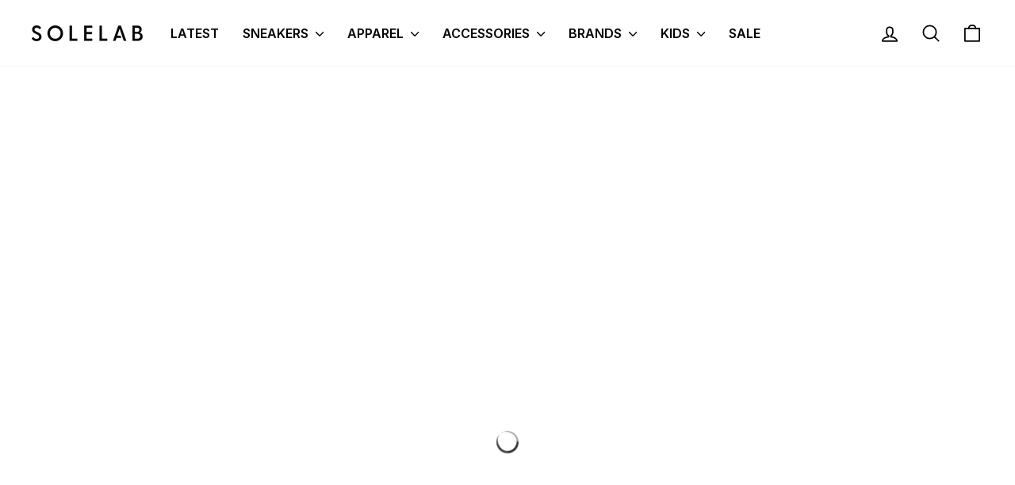

--- FILE ---
content_type: text/html; charset=utf-8
request_url: https://solelab.com/en-ae/collections/adidas
body_size: 38364
content:
<!doctype html>
<html class="no-js" lang="en" dir="ltr">
<head>
  <meta charset="utf-8">
  <meta http-equiv="X-UA-Compatible" content="IE=edge,chrome=1">
  <meta name="viewport" content="width=device-width,initial-scale=1">
  <meta name="theme-color" content="#111111">
  <link rel="canonical" href="https://solelab.com/en-ae/collections/adidas">
  <link rel="preconnect" href="https://cdn.shopify.com" crossorigin>
  <link rel="preconnect" href="https://fonts.shopifycdn.com" crossorigin>
  <link rel="dns-prefetch" href="https://productreviews.shopifycdn.com">
  <link rel="dns-prefetch" href="https://ajax.googleapis.com">
  <link rel="dns-prefetch" href="https://maps.googleapis.com">
  <link rel="dns-prefetch" href="https://maps.gstatic.com"><link rel="shortcut icon" href="//solelab.com/cdn/shop/files/SoleLab_Logo_-_No_Background7_2ceb5a56-28ae-414d-a909-b4ea8ae4a1c3_32x32.png?v=1674735593" type="image/png" /><title>Adidas
&ndash; SOLELAB
</title>
<meta property="og:site_name" content="SOLELAB">
  <meta property="og:url" content="https://solelab.com/en-ae/collections/adidas">
  <meta property="og:title" content="Adidas">
  <meta property="og:type" content="website">
  <meta property="og:description" content="SOLELAB"><meta name="twitter:site" content="@">
  <meta name="twitter:card" content="summary_large_image">
  <meta name="twitter:title" content="Adidas">
  <meta name="twitter:description" content="SOLELAB">
<style data-shopify>@font-face {
  font-family: Inter;
  font-weight: 600;
  font-style: normal;
  font-display: swap;
  src: url("//solelab.com/cdn/fonts/inter/inter_n6.771af0474a71b3797eb38f3487d6fb79d43b6877.woff2") format("woff2"),
       url("//solelab.com/cdn/fonts/inter/inter_n6.88c903d8f9e157d48b73b7777d0642925bcecde7.woff") format("woff");
}

  @font-face {
  font-family: Inter;
  font-weight: 400;
  font-style: normal;
  font-display: swap;
  src: url("//solelab.com/cdn/fonts/inter/inter_n4.b2a3f24c19b4de56e8871f609e73ca7f6d2e2bb9.woff2") format("woff2"),
       url("//solelab.com/cdn/fonts/inter/inter_n4.af8052d517e0c9ffac7b814872cecc27ae1fa132.woff") format("woff");
}


  @font-face {
  font-family: Inter;
  font-weight: 600;
  font-style: normal;
  font-display: swap;
  src: url("//solelab.com/cdn/fonts/inter/inter_n6.771af0474a71b3797eb38f3487d6fb79d43b6877.woff2") format("woff2"),
       url("//solelab.com/cdn/fonts/inter/inter_n6.88c903d8f9e157d48b73b7777d0642925bcecde7.woff") format("woff");
}

  @font-face {
  font-family: Inter;
  font-weight: 400;
  font-style: italic;
  font-display: swap;
  src: url("//solelab.com/cdn/fonts/inter/inter_i4.feae1981dda792ab80d117249d9c7e0f1017e5b3.woff2") format("woff2"),
       url("//solelab.com/cdn/fonts/inter/inter_i4.62773b7113d5e5f02c71486623cf828884c85c6e.woff") format("woff");
}

  @font-face {
  font-family: Inter;
  font-weight: 600;
  font-style: italic;
  font-display: swap;
  src: url("//solelab.com/cdn/fonts/inter/inter_i6.3bbe0fe1c7ee4f282f9c2e296f3e4401a48cbe19.woff2") format("woff2"),
       url("//solelab.com/cdn/fonts/inter/inter_i6.8bea21f57a10d5416ddf685e2c91682ec237876d.woff") format("woff");
}

</style><link href="//solelab.com/cdn/shop/t/13/assets/theme.css?v=118970622709871972281728299749" rel="stylesheet" type="text/css" media="all" />
<style data-shopify>:root {
    --typeHeaderPrimary: Inter;
    --typeHeaderFallback: sans-serif;
    --typeHeaderSize: 36px;
    --typeHeaderWeight: 600;
    --typeHeaderLineHeight: 1;
    --typeHeaderSpacing: 0.0em;

    --typeBasePrimary:Inter;
    --typeBaseFallback:sans-serif;
    --typeBaseSize: 16px;
    --typeBaseWeight: 400;
    --typeBaseSpacing: 0.0em;
    --typeBaseLineHeight: 1.4;
    --typeBaselineHeightMinus01: 1.3;

    --typeCollectionTitle: 20px;

    --iconWeight: 4px;
    --iconLinecaps: round;

    
        --buttonRadius: 3px;
    

    --colorGridOverlayOpacity: 0.2;
    }

    .placeholder-content {
    background-image: linear-gradient(100deg, #ffffff 40%, #f7f7f7 63%, #ffffff 79%);
    }</style><script>
    document.documentElement.className = document.documentElement.className.replace('no-js', 'js');

    window.theme = window.theme || {};
    theme.routes = {
      home: "/en-ae",
      cart: "/en-ae/cart.js",
      cartPage: "/en-ae/cart",
      cartAdd: "/en-ae/cart/add.js",
      cartChange: "/en-ae/cart/change.js",
      search: "/en-ae/search",
      predictiveSearch: "/en-ae/search/suggest"
    };
    theme.strings = {
      soldOut: "Sold Out",
      unavailable: "Unavailable",
      inStockLabel: "In stock, ready to ship",
      oneStockLabel: "Low stock - [count] item left",
      otherStockLabel: "Low stock - [count] items left",
      willNotShipUntil: "Ready to ship [date]",
      willBeInStockAfter: "Back in stock [date]",
      waitingForStock: "Backordered, shipping soon",
      savePrice: "Save [saved_amount]",
      cartEmpty: "Your cart is currently empty.",
      cartTermsConfirmation: "You must agree with the terms and conditions of sales to check out",
      searchCollections: "Collections",
      searchPages: "Pages",
      searchArticles: "Articles",
      productFrom: "from ",
      maxQuantity: "You can only have [quantity] of [title] in your cart."
    };
    theme.settings = {
      cartType: "drawer",
      isCustomerTemplate: false,
      moneyFormat: "\u003cspan class=\"money\"\u003e{{amount}} KD\u003c\/span\u003e",
      saveType: "percent",
      productImageSize: "natural",
      productImageCover: false,
      predictiveSearch: true,
      predictiveSearchType: null,
      predictiveSearchVendor: true,
      predictiveSearchPrice: false,
      quickView: false,
      themeName: 'Impulse',
      themeVersion: "7.5.2"
    };
  </script>

  
    <script>
  const boostSDAssetFileURL = "\/\/solelab.com\/cdn\/shop\/t\/13\/assets\/boost_sd_assets_file_url.gif?v=2500";
  window.boostSDAssetFileURL = boostSDAssetFileURL;

  if (window.boostSDAppConfig) {
    window.boostSDAppConfig.generalSettings.custom_js_asset_url = "//solelab.com/cdn/shop/t/13/assets/boost-sd-custom.js?v=19895324584520815681728297465";
    window.boostSDAppConfig.generalSettings.custom_css_asset_url = "//solelab.com/cdn/shop/t/13/assets/boost-sd-custom.css?v=72809539502277619291728228075";
  }

  
  window.addEventListener('DOMContentLoaded', async () => {
    
    
      
        window.boostSDFallback = {
          productPerPage: 24,
          products: [{"id":10203449295148,"title":"Ghost Sprint W - Magic Beige\/Wonder White\/Gum4","handle":"js1067","description":"","published_at":"2026-01-03T10:00:01+03:00","created_at":"2025-12-30T13:57:36+03:00","vendor":"ADIDAS","type":"Footwear","tags":["2026","Ghost Sprint","Q1-26","SS26","Women"],"price":5100,"price_min":5100,"price_max":5100,"available":true,"price_varies":false,"compare_at_price":null,"compare_at_price_min":0,"compare_at_price_max":0,"compare_at_price_varies":false,"variants":[{"id":52500439007532,"title":"US 5.5 \/ UK 4 \/ EU 36.5","option1":"US 5.5 \/ UK 4 \/ EU 36.5","option2":null,"option3":null,"sku":"4068801122525","requires_shipping":true,"taxable":false,"featured_image":null,"available":true,"name":"Ghost Sprint W - Magic Beige\/Wonder White\/Gum4 - US 5.5 \/ UK 4 \/ EU 36.5","public_title":"US 5.5 \/ UK 4 \/ EU 36.5","options":["US 5.5 \/ UK 4 \/ EU 36.5"],"price":5100,"weight":1500,"compare_at_price":null,"inventory_management":"shopify","barcode":null,"requires_selling_plan":false,"selling_plan_allocations":[]},{"id":52500439040300,"title":"US 6 \/ UK 4.5 \/ EU 37","option1":"US 6 \/ UK 4.5 \/ EU 37","option2":null,"option3":null,"sku":"4068801126271","requires_shipping":true,"taxable":false,"featured_image":null,"available":true,"name":"Ghost Sprint W - Magic Beige\/Wonder White\/Gum4 - US 6 \/ UK 4.5 \/ EU 37","public_title":"US 6 \/ UK 4.5 \/ EU 37","options":["US 6 \/ UK 4.5 \/ EU 37"],"price":5100,"weight":1500,"compare_at_price":null,"inventory_management":"shopify","barcode":null,"requires_selling_plan":false,"selling_plan_allocations":[]},{"id":52500439073068,"title":"US 6.5 \/ UK 5 \/ EU 38","option1":"US 6.5 \/ UK 5 \/ EU 38","option2":null,"option3":null,"sku":"4068801126226","requires_shipping":true,"taxable":false,"featured_image":null,"available":true,"name":"Ghost Sprint W - Magic Beige\/Wonder White\/Gum4 - US 6.5 \/ UK 5 \/ EU 38","public_title":"US 6.5 \/ UK 5 \/ EU 38","options":["US 6.5 \/ UK 5 \/ EU 38"],"price":5100,"weight":1500,"compare_at_price":null,"inventory_management":"shopify","barcode":null,"requires_selling_plan":false,"selling_plan_allocations":[]},{"id":52500439105836,"title":"US 7 \/ UK 5.5 \/ EU 38.5","option1":"US 7 \/ UK 5.5 \/ EU 38.5","option2":null,"option3":null,"sku":"4068801122532","requires_shipping":true,"taxable":false,"featured_image":null,"available":true,"name":"Ghost Sprint W - Magic Beige\/Wonder White\/Gum4 - US 7 \/ UK 5.5 \/ EU 38.5","public_title":"US 7 \/ UK 5.5 \/ EU 38.5","options":["US 7 \/ UK 5.5 \/ EU 38.5"],"price":5100,"weight":1500,"compare_at_price":null,"inventory_management":"shopify","barcode":null,"requires_selling_plan":false,"selling_plan_allocations":[]},{"id":52500439138604,"title":"US 7.5 \/ UK 6 \/ EU 39","option1":"US 7.5 \/ UK 6 \/ EU 39","option2":null,"option3":null,"sku":"4068801126196","requires_shipping":true,"taxable":false,"featured_image":null,"available":true,"name":"Ghost Sprint W - Magic Beige\/Wonder White\/Gum4 - US 7.5 \/ UK 6 \/ EU 39","public_title":"US 7.5 \/ UK 6 \/ EU 39","options":["US 7.5 \/ UK 6 \/ EU 39"],"price":5100,"weight":1500,"compare_at_price":null,"inventory_management":"shopify","barcode":null,"requires_selling_plan":false,"selling_plan_allocations":[]},{"id":52500439171372,"title":"US 8 \/ UK 6.5 \/ EU 40","option1":"US 8 \/ UK 6.5 \/ EU 40","option2":null,"option3":null,"sku":"4068801126165","requires_shipping":true,"taxable":false,"featured_image":null,"available":true,"name":"Ghost Sprint W - Magic Beige\/Wonder White\/Gum4 - US 8 \/ UK 6.5 \/ EU 40","public_title":"US 8 \/ UK 6.5 \/ EU 40","options":["US 8 \/ UK 6.5 \/ EU 40"],"price":5100,"weight":1500,"compare_at_price":null,"inventory_management":"shopify","barcode":null,"requires_selling_plan":false,"selling_plan_allocations":[]}],"images":["\/\/solelab.com\/cdn\/shop\/files\/JS1067_1_FOOTWEAR_Photography_Side_Lateral_Center_View_transparent_copy.jpg?v=1767092364","\/\/solelab.com\/cdn\/shop\/files\/JS1067_5_FOOTWEAR_Photography_Side_Medial_Center_View_transparent_copy.jpg?v=1767092375","\/\/solelab.com\/cdn\/shop\/files\/JS1067_3_FOOTWEAR_Photography_Top_Portrait_View_transparent_copy.jpg?v=1767092375","\/\/solelab.com\/cdn\/shop\/files\/JS1067_4_FOOTWEAR_Photography_Bottom_View_transparent_copy.jpg?v=1767092375","\/\/solelab.com\/cdn\/shop\/files\/JS1067_6_FOOTWEAR_Photography_Front_Lateral_Top_View_transparent_copy.jpg?v=1767092364","\/\/solelab.com\/cdn\/shop\/files\/JS1067_7_FOOTWEAR_Photography_Back_Lateral_Top_View_transparent_copy.jpg?v=1767092364","\/\/solelab.com\/cdn\/shop\/files\/JS1067_8_FOOTWEAR_Photography_Detail_View_1_transparent_copy.jpg?v=1767092365","\/\/solelab.com\/cdn\/shop\/files\/JS1067_9_FOOTWEAR_Photography_Detail_View_2_transparent_copy.jpg?v=1767092365"],"featured_image":"\/\/solelab.com\/cdn\/shop\/files\/JS1067_1_FOOTWEAR_Photography_Side_Lateral_Center_View_transparent_copy.jpg?v=1767092364","options":["Size"],"media":[{"alt":null,"id":43137198162220,"position":1,"preview_image":{"aspect_ratio":1.0,"height":1100,"width":1100,"src":"\/\/solelab.com\/cdn\/shop\/files\/JS1067_1_FOOTWEAR_Photography_Side_Lateral_Center_View_transparent_copy.jpg?v=1767092364"},"aspect_ratio":1.0,"height":1100,"media_type":"image","src":"\/\/solelab.com\/cdn\/shop\/files\/JS1067_1_FOOTWEAR_Photography_Side_Lateral_Center_View_transparent_copy.jpg?v=1767092364","width":1100},{"alt":null,"id":43137198260524,"position":2,"preview_image":{"aspect_ratio":1.0,"height":1100,"width":1100,"src":"\/\/solelab.com\/cdn\/shop\/files\/JS1067_5_FOOTWEAR_Photography_Side_Medial_Center_View_transparent_copy.jpg?v=1767092375"},"aspect_ratio":1.0,"height":1100,"media_type":"image","src":"\/\/solelab.com\/cdn\/shop\/files\/JS1067_5_FOOTWEAR_Photography_Side_Medial_Center_View_transparent_copy.jpg?v=1767092375","width":1100},{"alt":null,"id":43137198227756,"position":3,"preview_image":{"aspect_ratio":1.0,"height":1100,"width":1100,"src":"\/\/solelab.com\/cdn\/shop\/files\/JS1067_3_FOOTWEAR_Photography_Top_Portrait_View_transparent_copy.jpg?v=1767092375"},"aspect_ratio":1.0,"height":1100,"media_type":"image","src":"\/\/solelab.com\/cdn\/shop\/files\/JS1067_3_FOOTWEAR_Photography_Top_Portrait_View_transparent_copy.jpg?v=1767092375","width":1100},{"alt":null,"id":43137198293292,"position":4,"preview_image":{"aspect_ratio":1.0,"height":1100,"width":1100,"src":"\/\/solelab.com\/cdn\/shop\/files\/JS1067_4_FOOTWEAR_Photography_Bottom_View_transparent_copy.jpg?v=1767092375"},"aspect_ratio":1.0,"height":1100,"media_type":"image","src":"\/\/solelab.com\/cdn\/shop\/files\/JS1067_4_FOOTWEAR_Photography_Bottom_View_transparent_copy.jpg?v=1767092375","width":1100},{"alt":null,"id":43137198129452,"position":5,"preview_image":{"aspect_ratio":1.0,"height":1100,"width":1100,"src":"\/\/solelab.com\/cdn\/shop\/files\/JS1067_6_FOOTWEAR_Photography_Front_Lateral_Top_View_transparent_copy.jpg?v=1767092364"},"aspect_ratio":1.0,"height":1100,"media_type":"image","src":"\/\/solelab.com\/cdn\/shop\/files\/JS1067_6_FOOTWEAR_Photography_Front_Lateral_Top_View_transparent_copy.jpg?v=1767092364","width":1100},{"alt":null,"id":43137198194988,"position":6,"preview_image":{"aspect_ratio":1.0,"height":1100,"width":1100,"src":"\/\/solelab.com\/cdn\/shop\/files\/JS1067_7_FOOTWEAR_Photography_Back_Lateral_Top_View_transparent_copy.jpg?v=1767092364"},"aspect_ratio":1.0,"height":1100,"media_type":"image","src":"\/\/solelab.com\/cdn\/shop\/files\/JS1067_7_FOOTWEAR_Photography_Back_Lateral_Top_View_transparent_copy.jpg?v=1767092364","width":1100},{"alt":null,"id":43137198358828,"position":7,"preview_image":{"aspect_ratio":1.0,"height":1100,"width":1100,"src":"\/\/solelab.com\/cdn\/shop\/files\/JS1067_8_FOOTWEAR_Photography_Detail_View_1_transparent_copy.jpg?v=1767092365"},"aspect_ratio":1.0,"height":1100,"media_type":"image","src":"\/\/solelab.com\/cdn\/shop\/files\/JS1067_8_FOOTWEAR_Photography_Detail_View_1_transparent_copy.jpg?v=1767092365","width":1100},{"alt":null,"id":43137198326060,"position":8,"preview_image":{"aspect_ratio":1.0,"height":1100,"width":1100,"src":"\/\/solelab.com\/cdn\/shop\/files\/JS1067_9_FOOTWEAR_Photography_Detail_View_2_transparent_copy.jpg?v=1767092365"},"aspect_ratio":1.0,"height":1100,"media_type":"image","src":"\/\/solelab.com\/cdn\/shop\/files\/JS1067_9_FOOTWEAR_Photography_Detail_View_2_transparent_copy.jpg?v=1767092365","width":1100}],"requires_selling_plan":false,"selling_plan_groups":[],"content":""},{"id":10202269745452,"title":"Gazelle Indoor Pro - Preloved Teal\/Off White\/Warm Sandstone","handle":"jr8836","description":"","published_at":"2025-12-29T10:56:52+03:00","created_at":"2025-12-29T10:56:51+03:00","vendor":"ADIDAS","type":"Footwear","tags":["2025","AW25","GAZELLE","Men","Q4-25"],"price":5400,"price_min":5400,"price_max":5400,"available":true,"price_varies":false,"compare_at_price":null,"compare_at_price_min":0,"compare_at_price_max":0,"compare_at_price_varies":false,"variants":[{"id":52497396629804,"title":"US 5 \/ UK 4.5 \/ EU 37","option1":"US 5 \/ UK 4.5 \/ EU 37","option2":null,"option3":null,"sku":"4068801180280","requires_shipping":true,"taxable":false,"featured_image":null,"available":true,"name":"Gazelle Indoor Pro - Preloved Teal\/Off White\/Warm Sandstone - US 5 \/ UK 4.5 \/ EU 37","public_title":"US 5 \/ UK 4.5 \/ EU 37","options":["US 5 \/ UK 4.5 \/ EU 37"],"price":5400,"weight":1500,"compare_at_price":null,"inventory_management":"shopify","barcode":null,"requires_selling_plan":false,"selling_plan_allocations":[]}],"images":["\/\/solelab.com\/cdn\/shop\/files\/JR8836_1_bd2cde05-5b8f-4f10-8d40-6d95f4729705.jpg?v=1766995040","\/\/solelab.com\/cdn\/shop\/files\/JR8836_2.jpg?v=1766995041","\/\/solelab.com\/cdn\/shop\/files\/JR8836_3.jpg?v=1766995041","\/\/solelab.com\/cdn\/shop\/files\/JR8836_4.jpg?v=1766995042","\/\/solelab.com\/cdn\/shop\/files\/JR8836_5.jpg?v=1766995042"],"featured_image":"\/\/solelab.com\/cdn\/shop\/files\/JR8836_1_bd2cde05-5b8f-4f10-8d40-6d95f4729705.jpg?v=1766995040","options":["Size"],"media":[{"alt":null,"id":43130931478828,"position":1,"preview_image":{"aspect_ratio":1.0,"height":1100,"width":1100,"src":"\/\/solelab.com\/cdn\/shop\/files\/JR8836_1_bd2cde05-5b8f-4f10-8d40-6d95f4729705.jpg?v=1766995040"},"aspect_ratio":1.0,"height":1100,"media_type":"image","src":"\/\/solelab.com\/cdn\/shop\/files\/JR8836_1_bd2cde05-5b8f-4f10-8d40-6d95f4729705.jpg?v=1766995040","width":1100},{"alt":null,"id":43130931511596,"position":2,"preview_image":{"aspect_ratio":1.0,"height":1100,"width":1100,"src":"\/\/solelab.com\/cdn\/shop\/files\/JR8836_2.jpg?v=1766995041"},"aspect_ratio":1.0,"height":1100,"media_type":"image","src":"\/\/solelab.com\/cdn\/shop\/files\/JR8836_2.jpg?v=1766995041","width":1100},{"alt":null,"id":43130931544364,"position":3,"preview_image":{"aspect_ratio":1.0,"height":1100,"width":1100,"src":"\/\/solelab.com\/cdn\/shop\/files\/JR8836_3.jpg?v=1766995041"},"aspect_ratio":1.0,"height":1100,"media_type":"image","src":"\/\/solelab.com\/cdn\/shop\/files\/JR8836_3.jpg?v=1766995041","width":1100},{"alt":null,"id":43130931642668,"position":4,"preview_image":{"aspect_ratio":1.0,"height":1100,"width":1100,"src":"\/\/solelab.com\/cdn\/shop\/files\/JR8836_4.jpg?v=1766995042"},"aspect_ratio":1.0,"height":1100,"media_type":"image","src":"\/\/solelab.com\/cdn\/shop\/files\/JR8836_4.jpg?v=1766995042","width":1100},{"alt":null,"id":43130931609900,"position":5,"preview_image":{"aspect_ratio":1.0,"height":1100,"width":1100,"src":"\/\/solelab.com\/cdn\/shop\/files\/JR8836_5.jpg?v=1766995042"},"aspect_ratio":1.0,"height":1100,"media_type":"image","src":"\/\/solelab.com\/cdn\/shop\/files\/JR8836_5.jpg?v=1766995042","width":1100}],"requires_selling_plan":false,"selling_plan_groups":[],"content":""},{"id":10202268401964,"title":"Stan Smith Lo Ballet W - Core Black\/Core Black\/Core Black","handle":"jq6939","description":"","published_at":"2025-12-29T10:54:56+03:00","created_at":"2025-12-29T10:54:54+03:00","vendor":"ADIDAS","type":"Footwear","tags":["2026","Q1-26","SS26","STAN SMITH","Women"],"price":3900,"price_min":3900,"price_max":3900,"available":true,"price_varies":false,"compare_at_price":null,"compare_at_price_min":0,"compare_at_price_max":0,"compare_at_price_varies":false,"variants":[{"id":52497388634412,"title":"US 5.5 \/ UK 4 \/ EU 36.5","option1":"US 5.5 \/ UK 4 \/ EU 36.5","option2":null,"option3":null,"sku":"4068809278774","requires_shipping":true,"taxable":false,"featured_image":null,"available":true,"name":"Stan Smith Lo Ballet W - Core Black\/Core Black\/Core Black - US 5.5 \/ UK 4 \/ EU 36.5","public_title":"US 5.5 \/ UK 4 \/ EU 36.5","options":["US 5.5 \/ UK 4 \/ EU 36.5"],"price":3900,"weight":1500,"compare_at_price":null,"inventory_management":"shopify","barcode":null,"requires_selling_plan":false,"selling_plan_allocations":[]},{"id":52497388667180,"title":"US 6 \/ UK 4.5 \/ EU 37","option1":"US 6 \/ UK 4.5 \/ EU 37","option2":null,"option3":null,"sku":"4068809278798","requires_shipping":true,"taxable":false,"featured_image":null,"available":true,"name":"Stan Smith Lo Ballet W - Core Black\/Core Black\/Core Black - US 6 \/ UK 4.5 \/ EU 37","public_title":"US 6 \/ UK 4.5 \/ EU 37","options":["US 6 \/ UK 4.5 \/ EU 37"],"price":3900,"weight":1500,"compare_at_price":null,"inventory_management":"shopify","barcode":null,"requires_selling_plan":false,"selling_plan_allocations":[]},{"id":52497388699948,"title":"US 6.5 \/ UK 5 \/ EU 38","option1":"US 6.5 \/ UK 5 \/ EU 38","option2":null,"option3":null,"sku":"4068809278804","requires_shipping":true,"taxable":false,"featured_image":null,"available":true,"name":"Stan Smith Lo Ballet W - Core Black\/Core Black\/Core Black - US 6.5 \/ UK 5 \/ EU 38","public_title":"US 6.5 \/ UK 5 \/ EU 38","options":["US 6.5 \/ UK 5 \/ EU 38"],"price":3900,"weight":1500,"compare_at_price":null,"inventory_management":"shopify","barcode":null,"requires_selling_plan":false,"selling_plan_allocations":[]},{"id":52497388732716,"title":"US 7 \/ UK 5.5 \/ EU 38.5","option1":"US 7 \/ UK 5.5 \/ EU 38.5","option2":null,"option3":null,"sku":"4068809282559","requires_shipping":true,"taxable":false,"featured_image":null,"available":true,"name":"Stan Smith Lo Ballet W - Core Black\/Core Black\/Core Black - US 7 \/ UK 5.5 \/ EU 38.5","public_title":"US 7 \/ UK 5.5 \/ EU 38.5","options":["US 7 \/ UK 5.5 \/ EU 38.5"],"price":3900,"weight":1500,"compare_at_price":null,"inventory_management":"shopify","barcode":null,"requires_selling_plan":false,"selling_plan_allocations":[]},{"id":52497388765484,"title":"US 7.5 \/ UK 6 \/ EU 39","option1":"US 7.5 \/ UK 6 \/ EU 39","option2":null,"option3":null,"sku":"4068809282566","requires_shipping":true,"taxable":false,"featured_image":null,"available":true,"name":"Stan Smith Lo Ballet W - Core Black\/Core Black\/Core Black - US 7.5 \/ UK 6 \/ EU 39","public_title":"US 7.5 \/ UK 6 \/ EU 39","options":["US 7.5 \/ UK 6 \/ EU 39"],"price":3900,"weight":1500,"compare_at_price":null,"inventory_management":"shopify","barcode":null,"requires_selling_plan":false,"selling_plan_allocations":[]},{"id":52497388798252,"title":"US 8 \/ UK 6.5 \/ EU 40","option1":"US 8 \/ UK 6.5 \/ EU 40","option2":null,"option3":null,"sku":"4068809278767","requires_shipping":true,"taxable":false,"featured_image":null,"available":true,"name":"Stan Smith Lo Ballet W - Core Black\/Core Black\/Core Black - US 8 \/ UK 6.5 \/ EU 40","public_title":"US 8 \/ UK 6.5 \/ EU 40","options":["US 8 \/ UK 6.5 \/ EU 40"],"price":3900,"weight":1500,"compare_at_price":null,"inventory_management":"shopify","barcode":null,"requires_selling_plan":false,"selling_plan_allocations":[]},{"id":52497388831020,"title":"US 8.5 \/ UK 7 \/ EU 40.5","option1":"US 8.5 \/ UK 7 \/ EU 40.5","option2":null,"option3":null,"sku":"4068809282443","requires_shipping":true,"taxable":false,"featured_image":null,"available":true,"name":"Stan Smith Lo Ballet W - Core Black\/Core Black\/Core Black - US 8.5 \/ UK 7 \/ EU 40.5","public_title":"US 8.5 \/ UK 7 \/ EU 40.5","options":["US 8.5 \/ UK 7 \/ EU 40.5"],"price":3900,"weight":1500,"compare_at_price":null,"inventory_management":"shopify","barcode":null,"requires_selling_plan":false,"selling_plan_allocations":[]}],"images":["\/\/solelab.com\/cdn\/shop\/files\/JQ6939_1_9bd43595-a911-459a-a1a3-9b09c2ad1f93.jpg?v=1766994920","\/\/solelab.com\/cdn\/shop\/files\/JQ6939_2.jpg?v=1766994920","\/\/solelab.com\/cdn\/shop\/files\/JQ6939_3.jpg?v=1766994921","\/\/solelab.com\/cdn\/shop\/files\/JQ6939_5.jpg?v=1766994921","\/\/solelab.com\/cdn\/shop\/files\/JQ6939_4.jpg?v=1766994922"],"featured_image":"\/\/solelab.com\/cdn\/shop\/files\/JQ6939_1_9bd43595-a911-459a-a1a3-9b09c2ad1f93.jpg?v=1766994920","options":["Size"],"media":[{"alt":null,"id":43130915782956,"position":1,"preview_image":{"aspect_ratio":1.0,"height":1100,"width":1100,"src":"\/\/solelab.com\/cdn\/shop\/files\/JQ6939_1_9bd43595-a911-459a-a1a3-9b09c2ad1f93.jpg?v=1766994920"},"aspect_ratio":1.0,"height":1100,"media_type":"image","src":"\/\/solelab.com\/cdn\/shop\/files\/JQ6939_1_9bd43595-a911-459a-a1a3-9b09c2ad1f93.jpg?v=1766994920","width":1100},{"alt":null,"id":43130915848492,"position":2,"preview_image":{"aspect_ratio":1.0,"height":1100,"width":1100,"src":"\/\/solelab.com\/cdn\/shop\/files\/JQ6939_2.jpg?v=1766994920"},"aspect_ratio":1.0,"height":1100,"media_type":"image","src":"\/\/solelab.com\/cdn\/shop\/files\/JQ6939_2.jpg?v=1766994920","width":1100},{"alt":null,"id":43130915881260,"position":3,"preview_image":{"aspect_ratio":1.0,"height":1100,"width":1100,"src":"\/\/solelab.com\/cdn\/shop\/files\/JQ6939_3.jpg?v=1766994921"},"aspect_ratio":1.0,"height":1100,"media_type":"image","src":"\/\/solelab.com\/cdn\/shop\/files\/JQ6939_3.jpg?v=1766994921","width":1100},{"alt":null,"id":43130915815724,"position":4,"preview_image":{"aspect_ratio":1.0,"height":1100,"width":1100,"src":"\/\/solelab.com\/cdn\/shop\/files\/JQ6939_5.jpg?v=1766994921"},"aspect_ratio":1.0,"height":1100,"media_type":"image","src":"\/\/solelab.com\/cdn\/shop\/files\/JQ6939_5.jpg?v=1766994921","width":1100},{"alt":null,"id":43130915914028,"position":5,"preview_image":{"aspect_ratio":1.0,"height":1100,"width":1100,"src":"\/\/solelab.com\/cdn\/shop\/files\/JQ6939_4.jpg?v=1766994922"},"aspect_ratio":1.0,"height":1100,"media_type":"image","src":"\/\/solelab.com\/cdn\/shop\/files\/JQ6939_4.jpg?v=1766994922","width":1100}],"requires_selling_plan":false,"selling_plan_groups":[],"content":""},{"id":10202268107052,"title":"Superstar Vintage - Core Black\/Core White\/Cream White","handle":"jq3255","description":"","published_at":"2025-12-29T10:51:36+03:00","created_at":"2025-12-29T10:51:35+03:00","vendor":"ADIDAS","type":"Footwear","tags":["2026","Q1-26","SS26","Superstar vintage","Unisex"],"price":5400,"price_min":5400,"price_max":5400,"available":true,"price_varies":false,"compare_at_price":null,"compare_at_price_min":0,"compare_at_price_max":0,"compare_at_price_varies":false,"variants":[{"id":52497384997164,"title":"US 8 \/ UK 7.5 \/ EU 41","option1":"US 8 \/ UK 7.5 \/ EU 41","option2":null,"option3":null,"sku":"4067907886546","requires_shipping":true,"taxable":false,"featured_image":null,"available":true,"name":"Superstar Vintage - Core Black\/Core White\/Cream White - US 8 \/ UK 7.5 \/ EU 41","public_title":"US 8 \/ UK 7.5 \/ EU 41","options":["US 8 \/ UK 7.5 \/ EU 41"],"price":5400,"weight":1500,"compare_at_price":null,"inventory_management":"shopify","barcode":null,"requires_selling_plan":false,"selling_plan_allocations":[]},{"id":52497385029932,"title":"US 10.5 \/ UK 10 \/ EU 44.5","option1":"US 10.5 \/ UK 10 \/ EU 44.5","option2":null,"option3":null,"sku":"4067907886447","requires_shipping":true,"taxable":false,"featured_image":null,"available":true,"name":"Superstar Vintage - Core Black\/Core White\/Cream White - US 10.5 \/ UK 10 \/ EU 44.5","public_title":"US 10.5 \/ UK 10 \/ EU 44.5","options":["US 10.5 \/ UK 10 \/ EU 44.5"],"price":5400,"weight":1500,"compare_at_price":null,"inventory_management":"shopify","barcode":null,"requires_selling_plan":false,"selling_plan_allocations":[]}],"images":["\/\/solelab.com\/cdn\/shop\/files\/JQ3255_1_2412e111-2f94-4cba-a8d3-fcabe4bf4aac.jpg?v=1766994844","\/\/solelab.com\/cdn\/shop\/files\/JQ3255_2_3a934155-dded-4be2-a932-134abbf06bf0.jpg?v=1766994844","\/\/solelab.com\/cdn\/shop\/files\/JQ3255_5_dc587fca-dacc-413c-a3fd-b97e4b778874.jpg?v=1766994844","\/\/solelab.com\/cdn\/shop\/files\/JQ3255_3_f1e7ae78-a08a-4a59-979c-dacd3daef852.jpg?v=1766994837","\/\/solelab.com\/cdn\/shop\/files\/JQ3255_4_f9d93eed-9249-4cd1-a0a0-0e1528804433.jpg?v=1766994837"],"featured_image":"\/\/solelab.com\/cdn\/shop\/files\/JQ3255_1_2412e111-2f94-4cba-a8d3-fcabe4bf4aac.jpg?v=1766994844","options":["Size"],"media":[{"alt":null,"id":43130914210092,"position":1,"preview_image":{"aspect_ratio":1.0,"height":1100,"width":1100,"src":"\/\/solelab.com\/cdn\/shop\/files\/JQ3255_1_2412e111-2f94-4cba-a8d3-fcabe4bf4aac.jpg?v=1766994844"},"aspect_ratio":1.0,"height":1100,"media_type":"image","src":"\/\/solelab.com\/cdn\/shop\/files\/JQ3255_1_2412e111-2f94-4cba-a8d3-fcabe4bf4aac.jpg?v=1766994844","width":1100},{"alt":null,"id":43130914242860,"position":2,"preview_image":{"aspect_ratio":1.0,"height":1100,"width":1100,"src":"\/\/solelab.com\/cdn\/shop\/files\/JQ3255_2_3a934155-dded-4be2-a932-134abbf06bf0.jpg?v=1766994844"},"aspect_ratio":1.0,"height":1100,"media_type":"image","src":"\/\/solelab.com\/cdn\/shop\/files\/JQ3255_2_3a934155-dded-4be2-a932-134abbf06bf0.jpg?v=1766994844","width":1100},{"alt":null,"id":43130914177324,"position":3,"preview_image":{"aspect_ratio":1.0,"height":1100,"width":1100,"src":"\/\/solelab.com\/cdn\/shop\/files\/JQ3255_5_dc587fca-dacc-413c-a3fd-b97e4b778874.jpg?v=1766994844"},"aspect_ratio":1.0,"height":1100,"media_type":"image","src":"\/\/solelab.com\/cdn\/shop\/files\/JQ3255_5_dc587fca-dacc-413c-a3fd-b97e4b778874.jpg?v=1766994844","width":1100},{"alt":null,"id":43130914275628,"position":4,"preview_image":{"aspect_ratio":1.0,"height":1100,"width":1100,"src":"\/\/solelab.com\/cdn\/shop\/files\/JQ3255_3_f1e7ae78-a08a-4a59-979c-dacd3daef852.jpg?v=1766994837"},"aspect_ratio":1.0,"height":1100,"media_type":"image","src":"\/\/solelab.com\/cdn\/shop\/files\/JQ3255_3_f1e7ae78-a08a-4a59-979c-dacd3daef852.jpg?v=1766994837","width":1100},{"alt":null,"id":43130914308396,"position":5,"preview_image":{"aspect_ratio":1.0,"height":1100,"width":1100,"src":"\/\/solelab.com\/cdn\/shop\/files\/JQ3255_4_f9d93eed-9249-4cd1-a0a0-0e1528804433.jpg?v=1766994837"},"aspect_ratio":1.0,"height":1100,"media_type":"image","src":"\/\/solelab.com\/cdn\/shop\/files\/JQ3255_4_f9d93eed-9249-4cd1-a0a0-0e1528804433.jpg?v=1766994837","width":1100}],"requires_selling_plan":false,"selling_plan_groups":[],"content":""},{"id":10200028774700,"title":"Tokyo W - Earth Strata\/Off White\/Gum 3","handle":"ki3584","description":"","published_at":"2025-12-26T15:21:15+03:00","created_at":"2025-12-25T13:36:40+03:00","vendor":"ADIDAS","type":"Footwear","tags":["2026","Q1-26","SS26","Tokyo","Women"],"price":3900,"price_min":3900,"price_max":3900,"available":true,"price_varies":false,"compare_at_price":null,"compare_at_price_min":0,"compare_at_price_max":0,"compare_at_price_varies":false,"variants":[{"id":52487536443692,"title":"US 5.5 \/ UK 4 \/ EU 36.5","option1":"US 5.5 \/ UK 4 \/ EU 36.5","option2":null,"option3":null,"sku":"4068812291678","requires_shipping":true,"taxable":false,"featured_image":null,"available":true,"name":"Tokyo W - Earth Strata\/Off White\/Gum 3 - US 5.5 \/ UK 4 \/ EU 36.5","public_title":"US 5.5 \/ UK 4 \/ EU 36.5","options":["US 5.5 \/ UK 4 \/ EU 36.5"],"price":3900,"weight":1500,"compare_at_price":null,"inventory_management":"shopify","barcode":null,"requires_selling_plan":false,"selling_plan_allocations":[]},{"id":52487536476460,"title":"US 6 \/ UK 4.5 \/ EU 37","option1":"US 6 \/ UK 4.5 \/ EU 37","option2":null,"option3":null,"sku":"4068812295065","requires_shipping":true,"taxable":false,"featured_image":null,"available":false,"name":"Tokyo W - Earth Strata\/Off White\/Gum 3 - US 6 \/ UK 4.5 \/ EU 37","public_title":"US 6 \/ UK 4.5 \/ EU 37","options":["US 6 \/ UK 4.5 \/ EU 37"],"price":3900,"weight":1500,"compare_at_price":null,"inventory_management":"shopify","barcode":null,"requires_selling_plan":false,"selling_plan_allocations":[]},{"id":52487536509228,"title":"US 6.5 \/ UK 5 \/ EU 38","option1":"US 6.5 \/ UK 5 \/ EU 38","option2":null,"option3":null,"sku":"4068812295072","requires_shipping":true,"taxable":false,"featured_image":null,"available":true,"name":"Tokyo W - Earth Strata\/Off White\/Gum 3 - US 6.5 \/ UK 5 \/ EU 38","public_title":"US 6.5 \/ UK 5 \/ EU 38","options":["US 6.5 \/ UK 5 \/ EU 38"],"price":3900,"weight":1500,"compare_at_price":null,"inventory_management":"shopify","barcode":null,"requires_selling_plan":false,"selling_plan_allocations":[]},{"id":52487536541996,"title":"US 7 \/ UK 5.5 \/ EU 38.5","option1":"US 7 \/ UK 5.5 \/ EU 38.5","option2":null,"option3":null,"sku":"4068812295089","requires_shipping":true,"taxable":false,"featured_image":null,"available":true,"name":"Tokyo W - Earth Strata\/Off White\/Gum 3 - US 7 \/ UK 5.5 \/ EU 38.5","public_title":"US 7 \/ UK 5.5 \/ EU 38.5","options":["US 7 \/ UK 5.5 \/ EU 38.5"],"price":3900,"weight":1500,"compare_at_price":null,"inventory_management":"shopify","barcode":null,"requires_selling_plan":false,"selling_plan_allocations":[]},{"id":52487536574764,"title":"US 7.5 \/ UK 6 \/ EU 39","option1":"US 7.5 \/ UK 6 \/ EU 39","option2":null,"option3":null,"sku":"4068812295119","requires_shipping":true,"taxable":false,"featured_image":null,"available":false,"name":"Tokyo W - Earth Strata\/Off White\/Gum 3 - US 7.5 \/ UK 6 \/ EU 39","public_title":"US 7.5 \/ UK 6 \/ EU 39","options":["US 7.5 \/ UK 6 \/ EU 39"],"price":3900,"weight":1500,"compare_at_price":null,"inventory_management":"shopify","barcode":null,"requires_selling_plan":false,"selling_plan_allocations":[]},{"id":52487536607532,"title":"US 8 \/ UK 6.5 \/ EU 40","option1":"US 8 \/ UK 6.5 \/ EU 40","option2":null,"option3":null,"sku":"4068812295096","requires_shipping":true,"taxable":false,"featured_image":null,"available":true,"name":"Tokyo W - Earth Strata\/Off White\/Gum 3 - US 8 \/ UK 6.5 \/ EU 40","public_title":"US 8 \/ UK 6.5 \/ EU 40","options":["US 8 \/ UK 6.5 \/ EU 40"],"price":3900,"weight":1500,"compare_at_price":null,"inventory_management":"shopify","barcode":null,"requires_selling_plan":false,"selling_plan_allocations":[]}],"images":["\/\/solelab.com\/cdn\/shop\/files\/KI3584_1_FOOTWEAR_Photography_Side_Lateral_Center_View_transparent_copy.jpg?v=1766659029","\/\/solelab.com\/cdn\/shop\/files\/KI3584_5_FOOTWEAR_Photography_Side_Medial_Center_View_transparent_copy.jpg?v=1766659044","\/\/solelab.com\/cdn\/shop\/files\/KI3584_3_FOOTWEAR_Photography_Top_Portrait_View_transparent_copy.jpg?v=1766659044","\/\/solelab.com\/cdn\/shop\/files\/KI3584_4_FOOTWEAR_Photography_Bottom_View_transparent_copy.jpg?v=1766659044","\/\/solelab.com\/cdn\/shop\/files\/KI3584_6_FOOTWEAR_Photography_Front_Lateral_Top_View_transparent_copy.jpg?v=1766659030","\/\/solelab.com\/cdn\/shop\/files\/KI3584_7_FOOTWEAR_Photography_Back_Lateral_Top_View_transparent_copy.jpg?v=1766659029"],"featured_image":"\/\/solelab.com\/cdn\/shop\/files\/KI3584_1_FOOTWEAR_Photography_Side_Lateral_Center_View_transparent_copy.jpg?v=1766659029","options":["Size"],"media":[{"alt":null,"id":43114731929900,"position":1,"preview_image":{"aspect_ratio":1.0,"height":1100,"width":1100,"src":"\/\/solelab.com\/cdn\/shop\/files\/KI3584_1_FOOTWEAR_Photography_Side_Lateral_Center_View_transparent_copy.jpg?v=1766659029"},"aspect_ratio":1.0,"height":1100,"media_type":"image","src":"\/\/solelab.com\/cdn\/shop\/files\/KI3584_1_FOOTWEAR_Photography_Side_Lateral_Center_View_transparent_copy.jpg?v=1766659029","width":1100},{"alt":null,"id":43114732060972,"position":2,"preview_image":{"aspect_ratio":1.0,"height":1100,"width":1100,"src":"\/\/solelab.com\/cdn\/shop\/files\/KI3584_5_FOOTWEAR_Photography_Side_Medial_Center_View_transparent_copy.jpg?v=1766659044"},"aspect_ratio":1.0,"height":1100,"media_type":"image","src":"\/\/solelab.com\/cdn\/shop\/files\/KI3584_5_FOOTWEAR_Photography_Side_Medial_Center_View_transparent_copy.jpg?v=1766659044","width":1100},{"alt":null,"id":43114731962668,"position":3,"preview_image":{"aspect_ratio":1.0,"height":1100,"width":1100,"src":"\/\/solelab.com\/cdn\/shop\/files\/KI3584_3_FOOTWEAR_Photography_Top_Portrait_View_transparent_copy.jpg?v=1766659044"},"aspect_ratio":1.0,"height":1100,"media_type":"image","src":"\/\/solelab.com\/cdn\/shop\/files\/KI3584_3_FOOTWEAR_Photography_Top_Portrait_View_transparent_copy.jpg?v=1766659044","width":1100},{"alt":null,"id":43114732028204,"position":4,"preview_image":{"aspect_ratio":1.0,"height":1100,"width":1100,"src":"\/\/solelab.com\/cdn\/shop\/files\/KI3584_4_FOOTWEAR_Photography_Bottom_View_transparent_copy.jpg?v=1766659044"},"aspect_ratio":1.0,"height":1100,"media_type":"image","src":"\/\/solelab.com\/cdn\/shop\/files\/KI3584_4_FOOTWEAR_Photography_Bottom_View_transparent_copy.jpg?v=1766659044","width":1100},{"alt":null,"id":43114731995436,"position":5,"preview_image":{"aspect_ratio":1.0,"height":1100,"width":1100,"src":"\/\/solelab.com\/cdn\/shop\/files\/KI3584_6_FOOTWEAR_Photography_Front_Lateral_Top_View_transparent_copy.jpg?v=1766659030"},"aspect_ratio":1.0,"height":1100,"media_type":"image","src":"\/\/solelab.com\/cdn\/shop\/files\/KI3584_6_FOOTWEAR_Photography_Front_Lateral_Top_View_transparent_copy.jpg?v=1766659030","width":1100},{"alt":null,"id":43114731897132,"position":6,"preview_image":{"aspect_ratio":1.0,"height":1100,"width":1100,"src":"\/\/solelab.com\/cdn\/shop\/files\/KI3584_7_FOOTWEAR_Photography_Back_Lateral_Top_View_transparent_copy.jpg?v=1766659029"},"aspect_ratio":1.0,"height":1100,"media_type":"image","src":"\/\/solelab.com\/cdn\/shop\/files\/KI3584_7_FOOTWEAR_Photography_Back_Lateral_Top_View_transparent_copy.jpg?v=1766659029","width":1100}],"requires_selling_plan":false,"selling_plan_groups":[],"content":""},{"id":10200023564588,"title":"Tokyo W - Stone Khaki\/Off White\/Gum 3","handle":"ki3583","description":"","published_at":"2025-12-26T15:21:14+03:00","created_at":"2025-12-25T13:34:47+03:00","vendor":"ADIDAS","type":"Footwear","tags":["2026","Q1-26","SS26","Tokyo","Women"],"price":3900,"price_min":3900,"price_max":3900,"available":true,"price_varies":false,"compare_at_price":null,"compare_at_price_min":0,"compare_at_price_max":0,"compare_at_price_varies":false,"variants":[{"id":52487530807596,"title":"US 5.5 \/ UK 4 \/ EU 36.5","option1":"US 5.5 \/ UK 4 \/ EU 36.5","option2":null,"option3":null,"sku":"4068812288081","requires_shipping":true,"taxable":false,"featured_image":null,"available":false,"name":"Tokyo W - Stone Khaki\/Off White\/Gum 3 - US 5.5 \/ UK 4 \/ EU 36.5","public_title":"US 5.5 \/ UK 4 \/ EU 36.5","options":["US 5.5 \/ UK 4 \/ EU 36.5"],"price":3900,"weight":1500,"compare_at_price":null,"inventory_management":"shopify","barcode":null,"requires_selling_plan":false,"selling_plan_allocations":[]},{"id":52487530840364,"title":"US 6 \/ UK 4.5 \/ EU 37","option1":"US 6 \/ UK 4.5 \/ EU 37","option2":null,"option3":null,"sku":"4068812291609","requires_shipping":true,"taxable":false,"featured_image":null,"available":true,"name":"Tokyo W - Stone Khaki\/Off White\/Gum 3 - US 6 \/ UK 4.5 \/ EU 37","public_title":"US 6 \/ UK 4.5 \/ EU 37","options":["US 6 \/ UK 4.5 \/ EU 37"],"price":3900,"weight":1500,"compare_at_price":null,"inventory_management":"shopify","barcode":null,"requires_selling_plan":false,"selling_plan_allocations":[]},{"id":52487530873132,"title":"US 6.5 \/ UK 5 \/ EU 38","option1":"US 6.5 \/ UK 5 \/ EU 38","option2":null,"option3":null,"sku":"4068812291456","requires_shipping":true,"taxable":false,"featured_image":null,"available":true,"name":"Tokyo W - Stone Khaki\/Off White\/Gum 3 - US 6.5 \/ UK 5 \/ EU 38","public_title":"US 6.5 \/ UK 5 \/ EU 38","options":["US 6.5 \/ UK 5 \/ EU 38"],"price":3900,"weight":1500,"compare_at_price":null,"inventory_management":"shopify","barcode":null,"requires_selling_plan":false,"selling_plan_allocations":[]},{"id":52487530905900,"title":"US 7 \/ UK 5.5 \/ EU 38.5","option1":"US 7 \/ UK 5.5 \/ EU 38.5","option2":null,"option3":null,"sku":"4068812291623","requires_shipping":true,"taxable":false,"featured_image":null,"available":true,"name":"Tokyo W - Stone Khaki\/Off White\/Gum 3 - US 7 \/ UK 5.5 \/ EU 38.5","public_title":"US 7 \/ UK 5.5 \/ EU 38.5","options":["US 7 \/ UK 5.5 \/ EU 38.5"],"price":3900,"weight":1500,"compare_at_price":null,"inventory_management":"shopify","barcode":null,"requires_selling_plan":false,"selling_plan_allocations":[]},{"id":52487530938668,"title":"US 7.5 \/ UK 6 \/ EU 39","option1":"US 7.5 \/ UK 6 \/ EU 39","option2":null,"option3":null,"sku":"4068812291524","requires_shipping":true,"taxable":false,"featured_image":null,"available":false,"name":"Tokyo W - Stone Khaki\/Off White\/Gum 3 - US 7.5 \/ UK 6 \/ EU 39","public_title":"US 7.5 \/ UK 6 \/ EU 39","options":["US 7.5 \/ UK 6 \/ EU 39"],"price":3900,"weight":1500,"compare_at_price":null,"inventory_management":"shopify","barcode":null,"requires_selling_plan":false,"selling_plan_allocations":[]},{"id":52487530971436,"title":"US 8 \/ UK 6.5 \/ EU 40","option1":"US 8 \/ UK 6.5 \/ EU 40","option2":null,"option3":null,"sku":"4068812291487","requires_shipping":true,"taxable":false,"featured_image":null,"available":true,"name":"Tokyo W - Stone Khaki\/Off White\/Gum 3 - US 8 \/ UK 6.5 \/ EU 40","public_title":"US 8 \/ UK 6.5 \/ EU 40","options":["US 8 \/ UK 6.5 \/ EU 40"],"price":3900,"weight":1500,"compare_at_price":null,"inventory_management":"shopify","barcode":null,"requires_selling_plan":false,"selling_plan_allocations":[]}],"images":["\/\/solelab.com\/cdn\/shop\/files\/KI3583_1_FOOTWEAR_Photography_Side_Lateral_Center_View_transparent_copy.jpg?v=1766658913","\/\/solelab.com\/cdn\/shop\/files\/KI3583_6_FOOTWEAR_Photography_Front_Lateral_Top_View_transparent_copy.jpg?v=1766658932","\/\/solelab.com\/cdn\/shop\/files\/KI3583_3_FOOTWEAR_Photography_Top_Portrait_View_transparent_copy.jpg?v=1766658932","\/\/solelab.com\/cdn\/shop\/files\/KI3583_4_FOOTWEAR_Photography_Bottom_View_transparent_copy.jpg?v=1766658932"],"featured_image":"\/\/solelab.com\/cdn\/shop\/files\/KI3583_1_FOOTWEAR_Photography_Side_Lateral_Center_View_transparent_copy.jpg?v=1766658913","options":["Size"],"media":[{"alt":null,"id":43114701291820,"position":1,"preview_image":{"aspect_ratio":1.0,"height":1100,"width":1100,"src":"\/\/solelab.com\/cdn\/shop\/files\/KI3583_1_FOOTWEAR_Photography_Side_Lateral_Center_View_transparent_copy.jpg?v=1766658913"},"aspect_ratio":1.0,"height":1100,"media_type":"image","src":"\/\/solelab.com\/cdn\/shop\/files\/KI3583_1_FOOTWEAR_Photography_Side_Lateral_Center_View_transparent_copy.jpg?v=1766658913","width":1100},{"alt":null,"id":43114701324588,"position":2,"preview_image":{"aspect_ratio":1.0,"height":1100,"width":1100,"src":"\/\/solelab.com\/cdn\/shop\/files\/KI3583_6_FOOTWEAR_Photography_Front_Lateral_Top_View_transparent_copy.jpg?v=1766658932"},"aspect_ratio":1.0,"height":1100,"media_type":"image","src":"\/\/solelab.com\/cdn\/shop\/files\/KI3583_6_FOOTWEAR_Photography_Front_Lateral_Top_View_transparent_copy.jpg?v=1766658932","width":1100},{"alt":null,"id":43114701390124,"position":3,"preview_image":{"aspect_ratio":1.0,"height":1100,"width":1100,"src":"\/\/solelab.com\/cdn\/shop\/files\/KI3583_3_FOOTWEAR_Photography_Top_Portrait_View_transparent_copy.jpg?v=1766658932"},"aspect_ratio":1.0,"height":1100,"media_type":"image","src":"\/\/solelab.com\/cdn\/shop\/files\/KI3583_3_FOOTWEAR_Photography_Top_Portrait_View_transparent_copy.jpg?v=1766658932","width":1100},{"alt":null,"id":43114701422892,"position":4,"preview_image":{"aspect_ratio":1.0,"height":1100,"width":1100,"src":"\/\/solelab.com\/cdn\/shop\/files\/KI3583_4_FOOTWEAR_Photography_Bottom_View_transparent_copy.jpg?v=1766658932"},"aspect_ratio":1.0,"height":1100,"media_type":"image","src":"\/\/solelab.com\/cdn\/shop\/files\/KI3583_4_FOOTWEAR_Photography_Bottom_View_transparent_copy.jpg?v=1766658932","width":1100}],"requires_selling_plan":false,"selling_plan_groups":[],"content":""},{"id":10200019108140,"title":"Gazelle Lo Pro W - Grey Two\/Ftwr White\/Gum 3","handle":"js4516","description":"","published_at":"2025-12-26T15:21:14+03:00","created_at":"2025-12-25T13:33:11+03:00","vendor":"ADIDAS","type":"Footwear","tags":["2025","AW25","GAZELLE","Q4-25","Women"],"price":3900,"price_min":3900,"price_max":3900,"available":true,"price_varies":false,"compare_at_price":null,"compare_at_price_min":0,"compare_at_price_max":0,"compare_at_price_varies":false,"variants":[{"id":52487525892396,"title":"US 5.5 \/ UK 4 \/ EU 36.5","option1":"US 5.5 \/ UK 4 \/ EU 36.5","option2":null,"option3":null,"sku":"4068801032169","requires_shipping":true,"taxable":false,"featured_image":null,"available":true,"name":"Gazelle Lo Pro W - Grey Two\/Ftwr White\/Gum 3 - US 5.5 \/ UK 4 \/ EU 36.5","public_title":"US 5.5 \/ UK 4 \/ EU 36.5","options":["US 5.5 \/ UK 4 \/ EU 36.5"],"price":3900,"weight":1500,"compare_at_price":null,"inventory_management":"shopify","barcode":null,"requires_selling_plan":false,"selling_plan_allocations":[]},{"id":52487525925164,"title":"US 6 \/ UK 4.5 \/ EU 37","option1":"US 6 \/ UK 4.5 \/ EU 37","option2":null,"option3":null,"sku":"4068801032176","requires_shipping":true,"taxable":false,"featured_image":null,"available":true,"name":"Gazelle Lo Pro W - Grey Two\/Ftwr White\/Gum 3 - US 6 \/ UK 4.5 \/ EU 37","public_title":"US 6 \/ UK 4.5 \/ EU 37","options":["US 6 \/ UK 4.5 \/ EU 37"],"price":3900,"weight":1500,"compare_at_price":null,"inventory_management":"shopify","barcode":null,"requires_selling_plan":false,"selling_plan_allocations":[]},{"id":52487525957932,"title":"US 6.5 \/ UK 5 \/ EU 38","option1":"US 6.5 \/ UK 5 \/ EU 38","option2":null,"option3":null,"sku":"4068801033500","requires_shipping":true,"taxable":false,"featured_image":null,"available":true,"name":"Gazelle Lo Pro W - Grey Two\/Ftwr White\/Gum 3 - US 6.5 \/ UK 5 \/ EU 38","public_title":"US 6.5 \/ UK 5 \/ EU 38","options":["US 6.5 \/ UK 5 \/ EU 38"],"price":3900,"weight":1500,"compare_at_price":null,"inventory_management":"shopify","barcode":null,"requires_selling_plan":false,"selling_plan_allocations":[]},{"id":52487525990700,"title":"US 7 \/ UK 5.5 \/ EU 38.5","option1":"US 7 \/ UK 5.5 \/ EU 38.5","option2":null,"option3":null,"sku":"4068801033524","requires_shipping":true,"taxable":false,"featured_image":null,"available":true,"name":"Gazelle Lo Pro W - Grey Two\/Ftwr White\/Gum 3 - US 7 \/ UK 5.5 \/ EU 38.5","public_title":"US 7 \/ UK 5.5 \/ EU 38.5","options":["US 7 \/ UK 5.5 \/ EU 38.5"],"price":3900,"weight":1500,"compare_at_price":null,"inventory_management":"shopify","barcode":null,"requires_selling_plan":false,"selling_plan_allocations":[]},{"id":52487526023468,"title":"US 7.5 \/ UK 6 \/ EU 39","option1":"US 7.5 \/ UK 6 \/ EU 39","option2":null,"option3":null,"sku":"4068801033494","requires_shipping":true,"taxable":false,"featured_image":null,"available":true,"name":"Gazelle Lo Pro W - Grey Two\/Ftwr White\/Gum 3 - US 7.5 \/ UK 6 \/ EU 39","public_title":"US 7.5 \/ UK 6 \/ EU 39","options":["US 7.5 \/ UK 6 \/ EU 39"],"price":3900,"weight":1500,"compare_at_price":null,"inventory_management":"shopify","barcode":null,"requires_selling_plan":false,"selling_plan_allocations":[]},{"id":52487526056236,"title":"US 8 \/ UK 6.5 \/ EU 40","option1":"US 8 \/ UK 6.5 \/ EU 40","option2":null,"option3":null,"sku":"4068801032183","requires_shipping":true,"taxable":false,"featured_image":null,"available":true,"name":"Gazelle Lo Pro W - Grey Two\/Ftwr White\/Gum 3 - US 8 \/ UK 6.5 \/ EU 40","public_title":"US 8 \/ UK 6.5 \/ EU 40","options":["US 8 \/ UK 6.5 \/ EU 40"],"price":3900,"weight":1500,"compare_at_price":null,"inventory_management":"shopify","barcode":null,"requires_selling_plan":false,"selling_plan_allocations":[]},{"id":52487526089004,"title":"US 8.5 \/ UK 7 \/ EU 40.5","option1":"US 8.5 \/ UK 7 \/ EU 40.5","option2":null,"option3":null,"sku":"4068801032220","requires_shipping":true,"taxable":false,"featured_image":null,"available":true,"name":"Gazelle Lo Pro W - Grey Two\/Ftwr White\/Gum 3 - US 8.5 \/ UK 7 \/ EU 40.5","public_title":"US 8.5 \/ UK 7 \/ EU 40.5","options":["US 8.5 \/ UK 7 \/ EU 40.5"],"price":3900,"weight":1500,"compare_at_price":null,"inventory_management":"shopify","barcode":null,"requires_selling_plan":false,"selling_plan_allocations":[]}],"images":["\/\/solelab.com\/cdn\/shop\/files\/JS4516_1_FOOTWEAR_Photography_Side_Lateral_Center_View_transparent_copy.jpg?v=1766658825","\/\/solelab.com\/cdn\/shop\/files\/JS4516_5_FOOTWEAR_Photography_Side_Medial_Center_View_transparent_copy.jpg?v=1766658835","\/\/solelab.com\/cdn\/shop\/files\/JS4516_3_FOOTWEAR_Photography_Top_Portrait_View_transparent_copy.jpg?v=1766658835","\/\/solelab.com\/cdn\/shop\/files\/JS4516_4_FOOTWEAR_Photography_Bottom_View_transparent_copy.jpg?v=1766658835","\/\/solelab.com\/cdn\/shop\/files\/JS4516_7_FOOTWEAR_Photography_Back_Lateral_Top_View_transparent_copy.jpg?v=1766658824","\/\/solelab.com\/cdn\/shop\/files\/JS4516_6_FOOTWEAR_Photography_Front_Lateral_Top_View_transparent_copy.jpg?v=1766658825","\/\/solelab.com\/cdn\/shop\/files\/JS4516_8_FOOTWEAR_Photography_Detail_View_1_transparent_copy.jpg?v=1766658825","\/\/solelab.com\/cdn\/shop\/files\/JS4516_9_FOOTWEAR_Photography_Detail_View_2_transparent_copy.jpg?v=1766658825"],"featured_image":"\/\/solelab.com\/cdn\/shop\/files\/JS4516_1_FOOTWEAR_Photography_Side_Lateral_Center_View_transparent_copy.jpg?v=1766658825","options":["Size"],"media":[{"alt":null,"id":43114674979116,"position":1,"preview_image":{"aspect_ratio":1.0,"height":1100,"width":1100,"src":"\/\/solelab.com\/cdn\/shop\/files\/JS4516_1_FOOTWEAR_Photography_Side_Lateral_Center_View_transparent_copy.jpg?v=1766658825"},"aspect_ratio":1.0,"height":1100,"media_type":"image","src":"\/\/solelab.com\/cdn\/shop\/files\/JS4516_1_FOOTWEAR_Photography_Side_Lateral_Center_View_transparent_copy.jpg?v=1766658825","width":1100},{"alt":null,"id":43114674946348,"position":2,"preview_image":{"aspect_ratio":1.0,"height":1100,"width":1100,"src":"\/\/solelab.com\/cdn\/shop\/files\/JS4516_5_FOOTWEAR_Photography_Side_Medial_Center_View_transparent_copy.jpg?v=1766658835"},"aspect_ratio":1.0,"height":1100,"media_type":"image","src":"\/\/solelab.com\/cdn\/shop\/files\/JS4516_5_FOOTWEAR_Photography_Side_Medial_Center_View_transparent_copy.jpg?v=1766658835","width":1100},{"alt":null,"id":43114675044652,"position":3,"preview_image":{"aspect_ratio":1.0,"height":1100,"width":1100,"src":"\/\/solelab.com\/cdn\/shop\/files\/JS4516_3_FOOTWEAR_Photography_Top_Portrait_View_transparent_copy.jpg?v=1766658835"},"aspect_ratio":1.0,"height":1100,"media_type":"image","src":"\/\/solelab.com\/cdn\/shop\/files\/JS4516_3_FOOTWEAR_Photography_Top_Portrait_View_transparent_copy.jpg?v=1766658835","width":1100},{"alt":null,"id":43114675011884,"position":4,"preview_image":{"aspect_ratio":1.0,"height":1100,"width":1100,"src":"\/\/solelab.com\/cdn\/shop\/files\/JS4516_4_FOOTWEAR_Photography_Bottom_View_transparent_copy.jpg?v=1766658835"},"aspect_ratio":1.0,"height":1100,"media_type":"image","src":"\/\/solelab.com\/cdn\/shop\/files\/JS4516_4_FOOTWEAR_Photography_Bottom_View_transparent_copy.jpg?v=1766658835","width":1100},{"alt":null,"id":43114674880812,"position":5,"preview_image":{"aspect_ratio":1.0,"height":1100,"width":1100,"src":"\/\/solelab.com\/cdn\/shop\/files\/JS4516_7_FOOTWEAR_Photography_Back_Lateral_Top_View_transparent_copy.jpg?v=1766658824"},"aspect_ratio":1.0,"height":1100,"media_type":"image","src":"\/\/solelab.com\/cdn\/shop\/files\/JS4516_7_FOOTWEAR_Photography_Back_Lateral_Top_View_transparent_copy.jpg?v=1766658824","width":1100},{"alt":null,"id":43114675077420,"position":6,"preview_image":{"aspect_ratio":1.0,"height":1100,"width":1100,"src":"\/\/solelab.com\/cdn\/shop\/files\/JS4516_6_FOOTWEAR_Photography_Front_Lateral_Top_View_transparent_copy.jpg?v=1766658825"},"aspect_ratio":1.0,"height":1100,"media_type":"image","src":"\/\/solelab.com\/cdn\/shop\/files\/JS4516_6_FOOTWEAR_Photography_Front_Lateral_Top_View_transparent_copy.jpg?v=1766658825","width":1100},{"alt":null,"id":43114675339564,"position":7,"preview_image":{"aspect_ratio":1.0,"height":1100,"width":1100,"src":"\/\/solelab.com\/cdn\/shop\/files\/JS4516_8_FOOTWEAR_Photography_Detail_View_1_transparent_copy.jpg?v=1766658825"},"aspect_ratio":1.0,"height":1100,"media_type":"image","src":"\/\/solelab.com\/cdn\/shop\/files\/JS4516_8_FOOTWEAR_Photography_Detail_View_1_transparent_copy.jpg?v=1766658825","width":1100},{"alt":null,"id":43114675306796,"position":8,"preview_image":{"aspect_ratio":1.0,"height":1100,"width":1100,"src":"\/\/solelab.com\/cdn\/shop\/files\/JS4516_9_FOOTWEAR_Photography_Detail_View_2_transparent_copy.jpg?v=1766658825"},"aspect_ratio":1.0,"height":1100,"media_type":"image","src":"\/\/solelab.com\/cdn\/shop\/files\/JS4516_9_FOOTWEAR_Photography_Detail_View_2_transparent_copy.jpg?v=1766658825","width":1100}],"requires_selling_plan":false,"selling_plan_groups":[],"content":""},{"id":10200015012140,"title":"Japan W - Dark Brown\/Preloved Blue\/Trace Brown","handle":"js4028","description":"","published_at":"2025-12-26T15:21:14+03:00","created_at":"2025-12-25T13:31:43+03:00","vendor":"ADIDAS","type":"Footwear","tags":["2025","AW25","Japan","Q4-25","Women"],"price":4600,"price_min":4600,"price_max":4600,"available":true,"price_varies":false,"compare_at_price":null,"compare_at_price_min":0,"compare_at_price_max":0,"compare_at_price_varies":false,"variants":[{"id":52487521435948,"title":"US 6 \/ UK 4.5 \/ EU 37","option1":"US 6 \/ UK 4.5 \/ EU 37","option2":null,"option3":null,"sku":"4068801592915","requires_shipping":true,"taxable":false,"featured_image":null,"available":true,"name":"Japan W - Dark Brown\/Preloved Blue\/Trace Brown - US 6 \/ UK 4.5 \/ EU 37","public_title":"US 6 \/ UK 4.5 \/ EU 37","options":["US 6 \/ UK 4.5 \/ EU 37"],"price":4600,"weight":1500,"compare_at_price":null,"inventory_management":"shopify","barcode":null,"requires_selling_plan":false,"selling_plan_allocations":[]}],"images":["\/\/solelab.com\/cdn\/shop\/files\/JS4028_1_FOOTWEAR_Photography_Side_Lateral_Center_View_transparent_copy.jpg?v=1766658735","\/\/solelab.com\/cdn\/shop\/files\/JS4028_5_FOOTWEAR_Photography_Side_Medial_Center_View_transparent_copy.jpg?v=1766658745","\/\/solelab.com\/cdn\/shop\/files\/JS4028_3_FOOTWEAR_Photography_Top_Portrait_View_transparent_copy.jpg?v=1766658745","\/\/solelab.com\/cdn\/shop\/files\/JS4028_4_FOOTWEAR_Photography_Bottom_View_transparent_copy.jpg?v=1766658745","\/\/solelab.com\/cdn\/shop\/files\/JS4028_6_FOOTWEAR_Photography_Front_Lateral_Top_View_transparent_copy.jpg?v=1766658736","\/\/solelab.com\/cdn\/shop\/files\/JS4028_7_FOOTWEAR_Photography_Back_Lateral_Top_View_transparent_copy.jpg?v=1766658735","\/\/solelab.com\/cdn\/shop\/files\/JS4028_8_FOOTWEAR_Photography_Detail_View_1_transparent_copy.jpg?v=1766658736","\/\/solelab.com\/cdn\/shop\/files\/JS4028_9_FOOTWEAR_Photography_Detail_View_2_transparent_copy.jpg?v=1766658736"],"featured_image":"\/\/solelab.com\/cdn\/shop\/files\/JS4028_1_FOOTWEAR_Photography_Side_Lateral_Center_View_transparent_copy.jpg?v=1766658735","options":["Size"],"media":[{"alt":null,"id":43114653253932,"position":1,"preview_image":{"aspect_ratio":1.0,"height":1100,"width":1100,"src":"\/\/solelab.com\/cdn\/shop\/files\/JS4028_1_FOOTWEAR_Photography_Side_Lateral_Center_View_transparent_copy.jpg?v=1766658735"},"aspect_ratio":1.0,"height":1100,"media_type":"image","src":"\/\/solelab.com\/cdn\/shop\/files\/JS4028_1_FOOTWEAR_Photography_Side_Lateral_Center_View_transparent_copy.jpg?v=1766658735","width":1100},{"alt":null,"id":43114653188396,"position":2,"preview_image":{"aspect_ratio":1.0,"height":1100,"width":1100,"src":"\/\/solelab.com\/cdn\/shop\/files\/JS4028_5_FOOTWEAR_Photography_Side_Medial_Center_View_transparent_copy.jpg?v=1766658745"},"aspect_ratio":1.0,"height":1100,"media_type":"image","src":"\/\/solelab.com\/cdn\/shop\/files\/JS4028_5_FOOTWEAR_Photography_Side_Medial_Center_View_transparent_copy.jpg?v=1766658745","width":1100},{"alt":null,"id":43114653352236,"position":3,"preview_image":{"aspect_ratio":1.0,"height":1100,"width":1100,"src":"\/\/solelab.com\/cdn\/shop\/files\/JS4028_3_FOOTWEAR_Photography_Top_Portrait_View_transparent_copy.jpg?v=1766658745"},"aspect_ratio":1.0,"height":1100,"media_type":"image","src":"\/\/solelab.com\/cdn\/shop\/files\/JS4028_3_FOOTWEAR_Photography_Top_Portrait_View_transparent_copy.jpg?v=1766658745","width":1100},{"alt":null,"id":43114653221164,"position":4,"preview_image":{"aspect_ratio":1.0,"height":1100,"width":1100,"src":"\/\/solelab.com\/cdn\/shop\/files\/JS4028_4_FOOTWEAR_Photography_Bottom_View_transparent_copy.jpg?v=1766658745"},"aspect_ratio":1.0,"height":1100,"media_type":"image","src":"\/\/solelab.com\/cdn\/shop\/files\/JS4028_4_FOOTWEAR_Photography_Bottom_View_transparent_copy.jpg?v=1766658745","width":1100},{"alt":null,"id":43114653385004,"position":5,"preview_image":{"aspect_ratio":1.0,"height":1100,"width":1100,"src":"\/\/solelab.com\/cdn\/shop\/files\/JS4028_6_FOOTWEAR_Photography_Front_Lateral_Top_View_transparent_copy.jpg?v=1766658736"},"aspect_ratio":1.0,"height":1100,"media_type":"image","src":"\/\/solelab.com\/cdn\/shop\/files\/JS4028_6_FOOTWEAR_Photography_Front_Lateral_Top_View_transparent_copy.jpg?v=1766658736","width":1100},{"alt":null,"id":43114653319468,"position":6,"preview_image":{"aspect_ratio":1.0,"height":1100,"width":1100,"src":"\/\/solelab.com\/cdn\/shop\/files\/JS4028_7_FOOTWEAR_Photography_Back_Lateral_Top_View_transparent_copy.jpg?v=1766658735"},"aspect_ratio":1.0,"height":1100,"media_type":"image","src":"\/\/solelab.com\/cdn\/shop\/files\/JS4028_7_FOOTWEAR_Photography_Back_Lateral_Top_View_transparent_copy.jpg?v=1766658735","width":1100},{"alt":null,"id":43114653548844,"position":7,"preview_image":{"aspect_ratio":1.0,"height":1100,"width":1100,"src":"\/\/solelab.com\/cdn\/shop\/files\/JS4028_8_FOOTWEAR_Photography_Detail_View_1_transparent_copy.jpg?v=1766658736"},"aspect_ratio":1.0,"height":1100,"media_type":"image","src":"\/\/solelab.com\/cdn\/shop\/files\/JS4028_8_FOOTWEAR_Photography_Detail_View_1_transparent_copy.jpg?v=1766658736","width":1100},{"alt":null,"id":43114653581612,"position":8,"preview_image":{"aspect_ratio":1.0,"height":1100,"width":1100,"src":"\/\/solelab.com\/cdn\/shop\/files\/JS4028_9_FOOTWEAR_Photography_Detail_View_2_transparent_copy.jpg?v=1766658736"},"aspect_ratio":1.0,"height":1100,"media_type":"image","src":"\/\/solelab.com\/cdn\/shop\/files\/JS4028_9_FOOTWEAR_Photography_Detail_View_2_transparent_copy.jpg?v=1766658736","width":1100}],"requires_selling_plan":false,"selling_plan_groups":[],"content":""},{"id":10199974936876,"title":"Japan - Core Black\/Core Black\/Supplier Colour","handle":"js3774","description":"","published_at":"2025-12-26T15:21:13+03:00","created_at":"2025-12-25T13:16:33+03:00","vendor":"ADIDAS","type":"Footwear","tags":["2025","AW25","Japan","Q4-25","Unisex"],"price":4600,"price_min":4600,"price_max":4600,"available":true,"price_varies":false,"compare_at_price":null,"compare_at_price_min":0,"compare_at_price_max":0,"compare_at_price_varies":false,"variants":[{"id":52487469433132,"title":"US 8.5 \/ UK 8 \/ EU 42","option1":"US 8.5 \/ UK 8 \/ EU 42","option2":null,"option3":null,"sku":"4068801790939","requires_shipping":true,"taxable":false,"featured_image":null,"available":true,"name":"Japan - Core Black\/Core Black\/Supplier Colour - US 8.5 \/ UK 8 \/ EU 42","public_title":"US 8.5 \/ UK 8 \/ EU 42","options":["US 8.5 \/ UK 8 \/ EU 42"],"price":4600,"weight":1500,"compare_at_price":null,"inventory_management":"shopify","barcode":null,"requires_selling_plan":false,"selling_plan_allocations":[]}],"images":["\/\/solelab.com\/cdn\/shop\/files\/JS3774_1_FOOTWEAR_Photography_Side_Lateral_Center_View_transparent_copy.jpg?v=1766657819","\/\/solelab.com\/cdn\/shop\/files\/JS3774_5_FOOTWEAR_Photography_Side_Medial_Center_View_transparent_copy.jpg?v=1766657830","\/\/solelab.com\/cdn\/shop\/files\/JS3774_3_FOOTWEAR_Photography_Top_Portrait_View_transparent_copy.jpg?v=1766657830","\/\/solelab.com\/cdn\/shop\/files\/JS3774_4_FOOTWEAR_Photography_Bottom_View_transparent_copy.jpg?v=1766657830","\/\/solelab.com\/cdn\/shop\/files\/JS3774_6_FOOTWEAR_Photography_Front_Lateral_Top_View_transparent_copy.jpg?v=1766657820","\/\/solelab.com\/cdn\/shop\/files\/JS3774_7_FOOTWEAR_Photography_Back_Lateral_Top_View_transparent_copy.jpg?v=1766657819","\/\/solelab.com\/cdn\/shop\/files\/JS3774_9_FOOTWEAR_Photography_Detail_View_2_transparent_copy.jpg?v=1766657820"],"featured_image":"\/\/solelab.com\/cdn\/shop\/files\/JS3774_1_FOOTWEAR_Photography_Side_Lateral_Center_View_transparent_copy.jpg?v=1766657819","options":["Size"],"media":[{"alt":null,"id":43114423320876,"position":1,"preview_image":{"aspect_ratio":1.0,"height":1100,"width":1100,"src":"\/\/solelab.com\/cdn\/shop\/files\/JS3774_1_FOOTWEAR_Photography_Side_Lateral_Center_View_transparent_copy.jpg?v=1766657819"},"aspect_ratio":1.0,"height":1100,"media_type":"image","src":"\/\/solelab.com\/cdn\/shop\/files\/JS3774_1_FOOTWEAR_Photography_Side_Lateral_Center_View_transparent_copy.jpg?v=1766657819","width":1100},{"alt":null,"id":43114423484716,"position":2,"preview_image":{"aspect_ratio":1.0,"height":1100,"width":1100,"src":"\/\/solelab.com\/cdn\/shop\/files\/JS3774_5_FOOTWEAR_Photography_Side_Medial_Center_View_transparent_copy.jpg?v=1766657830"},"aspect_ratio":1.0,"height":1100,"media_type":"image","src":"\/\/solelab.com\/cdn\/shop\/files\/JS3774_5_FOOTWEAR_Photography_Side_Medial_Center_View_transparent_copy.jpg?v=1766657830","width":1100},{"alt":null,"id":43114423583020,"position":3,"preview_image":{"aspect_ratio":1.0,"height":1100,"width":1100,"src":"\/\/solelab.com\/cdn\/shop\/files\/JS3774_3_FOOTWEAR_Photography_Top_Portrait_View_transparent_copy.jpg?v=1766657830"},"aspect_ratio":1.0,"height":1100,"media_type":"image","src":"\/\/solelab.com\/cdn\/shop\/files\/JS3774_3_FOOTWEAR_Photography_Top_Portrait_View_transparent_copy.jpg?v=1766657830","width":1100},{"alt":null,"id":43114423517484,"position":4,"preview_image":{"aspect_ratio":1.0,"height":1100,"width":1100,"src":"\/\/solelab.com\/cdn\/shop\/files\/JS3774_4_FOOTWEAR_Photography_Bottom_View_transparent_copy.jpg?v=1766657830"},"aspect_ratio":1.0,"height":1100,"media_type":"image","src":"\/\/solelab.com\/cdn\/shop\/files\/JS3774_4_FOOTWEAR_Photography_Bottom_View_transparent_copy.jpg?v=1766657830","width":1100},{"alt":null,"id":43114423550252,"position":5,"preview_image":{"aspect_ratio":1.0,"height":1100,"width":1100,"src":"\/\/solelab.com\/cdn\/shop\/files\/JS3774_6_FOOTWEAR_Photography_Front_Lateral_Top_View_transparent_copy.jpg?v=1766657820"},"aspect_ratio":1.0,"height":1100,"media_type":"image","src":"\/\/solelab.com\/cdn\/shop\/files\/JS3774_6_FOOTWEAR_Photography_Front_Lateral_Top_View_transparent_copy.jpg?v=1766657820","width":1100},{"alt":null,"id":43114423288108,"position":6,"preview_image":{"aspect_ratio":1.0,"height":1100,"width":1100,"src":"\/\/solelab.com\/cdn\/shop\/files\/JS3774_7_FOOTWEAR_Photography_Back_Lateral_Top_View_transparent_copy.jpg?v=1766657819"},"aspect_ratio":1.0,"height":1100,"media_type":"image","src":"\/\/solelab.com\/cdn\/shop\/files\/JS3774_7_FOOTWEAR_Photography_Back_Lateral_Top_View_transparent_copy.jpg?v=1766657819","width":1100},{"alt":null,"id":43114423648556,"position":7,"preview_image":{"aspect_ratio":1.0,"height":1100,"width":1100,"src":"\/\/solelab.com\/cdn\/shop\/files\/JS3774_9_FOOTWEAR_Photography_Detail_View_2_transparent_copy.jpg?v=1766657820"},"aspect_ratio":1.0,"height":1100,"media_type":"image","src":"\/\/solelab.com\/cdn\/shop\/files\/JS3774_9_FOOTWEAR_Photography_Detail_View_2_transparent_copy.jpg?v=1766657820","width":1100}],"requires_selling_plan":false,"selling_plan_groups":[],"content":""},{"id":10199972413740,"title":"Japan - Bright Royal\/Ftwr White\/Cream White","handle":"js3773","description":"","published_at":"2025-12-26T15:21:13+03:00","created_at":"2025-12-25T13:14:59+03:00","vendor":"ADIDAS","type":"Footwear","tags":["2025","AW25","Japan","Q4-25","Unisex"],"price":4600,"price_min":4600,"price_max":4600,"available":true,"price_varies":false,"compare_at_price":null,"compare_at_price_min":0,"compare_at_price_max":0,"compare_at_price_varies":false,"variants":[{"id":52487466451244,"title":"US 6 \/ UK 5.5 \/ EU 38.5","option1":"US 6 \/ UK 5.5 \/ EU 38.5","option2":null,"option3":null,"sku":"4068801790755","requires_shipping":true,"taxable":false,"featured_image":null,"available":true,"name":"Japan - Bright Royal\/Ftwr White\/Cream White - US 6 \/ UK 5.5 \/ EU 38.5","public_title":"US 6 \/ UK 5.5 \/ EU 38.5","options":["US 6 \/ UK 5.5 \/ EU 38.5"],"price":4600,"weight":1500,"compare_at_price":null,"inventory_management":"shopify","barcode":null,"requires_selling_plan":false,"selling_plan_allocations":[]}],"images":["\/\/solelab.com\/cdn\/shop\/files\/JS3773_1_FOOTWEAR_Photography_Side_Lateral_Center_View_transparent_copy.jpg?v=1766657735","\/\/solelab.com\/cdn\/shop\/files\/JS3773_5_FOOTWEAR_Photography_Side_Medial_Center_View_transparent_copy.jpg?v=1766657745","\/\/solelab.com\/cdn\/shop\/files\/JS3773_3_FOOTWEAR_Photography_Top_Portrait_View_transparent_copy.jpg?v=1766657745","\/\/solelab.com\/cdn\/shop\/files\/JS3773_4_FOOTWEAR_Photography_Bottom_View_transparent_copy.jpg?v=1766657745","\/\/solelab.com\/cdn\/shop\/files\/JS3773_6_FOOTWEAR_Photography_Front_Lateral_Top_View_transparent_copy.jpg?v=1766657735","\/\/solelab.com\/cdn\/shop\/files\/JS3773_7_FOOTWEAR_Photography_Back_Lateral_Top_View_transparent_copy.jpg?v=1766657735","\/\/solelab.com\/cdn\/shop\/files\/JS3773_8_FOOTWEAR_Photography_Detail_View_1_transparent_copy.jpg?v=1766657735","\/\/solelab.com\/cdn\/shop\/files\/JS3773_9_FOOTWEAR_Photography_Detail_View_2_transparent_copy.jpg?v=1766657736"],"featured_image":"\/\/solelab.com\/cdn\/shop\/files\/JS3773_1_FOOTWEAR_Photography_Side_Lateral_Center_View_transparent_copy.jpg?v=1766657735","options":["Size"],"media":[{"alt":null,"id":43114403561772,"position":1,"preview_image":{"aspect_ratio":1.0,"height":1100,"width":1100,"src":"\/\/solelab.com\/cdn\/shop\/files\/JS3773_1_FOOTWEAR_Photography_Side_Lateral_Center_View_transparent_copy.jpg?v=1766657735"},"aspect_ratio":1.0,"height":1100,"media_type":"image","src":"\/\/solelab.com\/cdn\/shop\/files\/JS3773_1_FOOTWEAR_Photography_Side_Lateral_Center_View_transparent_copy.jpg?v=1766657735","width":1100},{"alt":null,"id":43114403529004,"position":2,"preview_image":{"aspect_ratio":1.0,"height":1100,"width":1100,"src":"\/\/solelab.com\/cdn\/shop\/files\/JS3773_5_FOOTWEAR_Photography_Side_Medial_Center_View_transparent_copy.jpg?v=1766657745"},"aspect_ratio":1.0,"height":1100,"media_type":"image","src":"\/\/solelab.com\/cdn\/shop\/files\/JS3773_5_FOOTWEAR_Photography_Side_Medial_Center_View_transparent_copy.jpg?v=1766657745","width":1100},{"alt":null,"id":43114403823916,"position":3,"preview_image":{"aspect_ratio":1.0,"height":1100,"width":1100,"src":"\/\/solelab.com\/cdn\/shop\/files\/JS3773_3_FOOTWEAR_Photography_Top_Portrait_View_transparent_copy.jpg?v=1766657745"},"aspect_ratio":1.0,"height":1100,"media_type":"image","src":"\/\/solelab.com\/cdn\/shop\/files\/JS3773_3_FOOTWEAR_Photography_Top_Portrait_View_transparent_copy.jpg?v=1766657745","width":1100},{"alt":null,"id":43114403856684,"position":4,"preview_image":{"aspect_ratio":1.0,"height":1100,"width":1100,"src":"\/\/solelab.com\/cdn\/shop\/files\/JS3773_4_FOOTWEAR_Photography_Bottom_View_transparent_copy.jpg?v=1766657745"},"aspect_ratio":1.0,"height":1100,"media_type":"image","src":"\/\/solelab.com\/cdn\/shop\/files\/JS3773_4_FOOTWEAR_Photography_Bottom_View_transparent_copy.jpg?v=1766657745","width":1100},{"alt":null,"id":43114403922220,"position":5,"preview_image":{"aspect_ratio":1.0,"height":1100,"width":1100,"src":"\/\/solelab.com\/cdn\/shop\/files\/JS3773_6_FOOTWEAR_Photography_Front_Lateral_Top_View_transparent_copy.jpg?v=1766657735"},"aspect_ratio":1.0,"height":1100,"media_type":"image","src":"\/\/solelab.com\/cdn\/shop\/files\/JS3773_6_FOOTWEAR_Photography_Front_Lateral_Top_View_transparent_copy.jpg?v=1766657735","width":1100},{"alt":null,"id":43114403889452,"position":6,"preview_image":{"aspect_ratio":1.0,"height":1100,"width":1100,"src":"\/\/solelab.com\/cdn\/shop\/files\/JS3773_7_FOOTWEAR_Photography_Back_Lateral_Top_View_transparent_copy.jpg?v=1766657735"},"aspect_ratio":1.0,"height":1100,"media_type":"image","src":"\/\/solelab.com\/cdn\/shop\/files\/JS3773_7_FOOTWEAR_Photography_Back_Lateral_Top_View_transparent_copy.jpg?v=1766657735","width":1100},{"alt":null,"id":43114403954988,"position":7,"preview_image":{"aspect_ratio":1.0,"height":1100,"width":1100,"src":"\/\/solelab.com\/cdn\/shop\/files\/JS3773_8_FOOTWEAR_Photography_Detail_View_1_transparent_copy.jpg?v=1766657735"},"aspect_ratio":1.0,"height":1100,"media_type":"image","src":"\/\/solelab.com\/cdn\/shop\/files\/JS3773_8_FOOTWEAR_Photography_Detail_View_1_transparent_copy.jpg?v=1766657735","width":1100},{"alt":null,"id":43114403987756,"position":8,"preview_image":{"aspect_ratio":1.0,"height":1100,"width":1100,"src":"\/\/solelab.com\/cdn\/shop\/files\/JS3773_9_FOOTWEAR_Photography_Detail_View_2_transparent_copy.jpg?v=1766657736"},"aspect_ratio":1.0,"height":1100,"media_type":"image","src":"\/\/solelab.com\/cdn\/shop\/files\/JS3773_9_FOOTWEAR_Photography_Detail_View_2_transparent_copy.jpg?v=1766657736","width":1100}],"requires_selling_plan":false,"selling_plan_groups":[],"content":""},{"id":10199970185516,"title":"Predator Megaride - Collegiate Burgundy\/Silver Met.\/Lgh Solid Grey","handle":"js1554","description":"","published_at":"2025-12-26T15:21:13+03:00","created_at":"2025-12-25T13:13:29+03:00","vendor":"ADIDAS","type":"Footwear","tags":["2025","AW25","Predator","Q4-25","Unisex"],"price":6600,"price_min":6600,"price_max":6600,"available":true,"price_varies":false,"compare_at_price":null,"compare_at_price_min":0,"compare_at_price_max":0,"compare_at_price_varies":false,"variants":[{"id":52487463731500,"title":"US 8.5 \/ UK 8 \/ EU 42","option1":"US 8.5 \/ UK 8 \/ EU 42","option2":null,"option3":null,"sku":"4068801771105","requires_shipping":true,"taxable":false,"featured_image":null,"available":true,"name":"Predator Megaride - Collegiate Burgundy\/Silver Met.\/Lgh Solid Grey - US 8.5 \/ UK 8 \/ EU 42","public_title":"US 8.5 \/ UK 8 \/ EU 42","options":["US 8.5 \/ UK 8 \/ EU 42"],"price":6600,"weight":1500,"compare_at_price":null,"inventory_management":"shopify","barcode":null,"requires_selling_plan":false,"selling_plan_allocations":[]}],"images":["\/\/solelab.com\/cdn\/shop\/files\/JS1554_1_FOOTWEAR_Photography_Side_Lateral_Center_View_transparent_copy.jpg?v=1766657651","\/\/solelab.com\/cdn\/shop\/files\/JS1554_5_FOOTWEAR_Photography_Side_Medial_Center_View_transparent_copy.jpg?v=1766657651","\/\/solelab.com\/cdn\/shop\/files\/JS1554_7_FOOTWEAR_Photography_Back_Lateral_Top_View_transparent_copy.jpg?v=1766657651","\/\/solelab.com\/cdn\/shop\/files\/JS1554_3_FOOTWEAR_Photography_Top_Portrait_View_transparent_copy.jpg?v=1766657651","\/\/solelab.com\/cdn\/shop\/files\/JS1554_4_FOOTWEAR_Photography_Bottom_View_transparent_copy.jpg?v=1766657651","\/\/solelab.com\/cdn\/shop\/files\/JS1554_6_FOOTWEAR_Photography_Front_Lateral_Top_View_transparent_copy.jpg?v=1766657639","\/\/solelab.com\/cdn\/shop\/files\/JS1554_8_FOOTWEAR_Photography_Detail_View_1_transparent_copy.jpg?v=1766657639","\/\/solelab.com\/cdn\/shop\/files\/JS1554_9_FOOTWEAR_Photography_Detail_View_2_transparent_copy.jpg?v=1766657640"],"featured_image":"\/\/solelab.com\/cdn\/shop\/files\/JS1554_1_FOOTWEAR_Photography_Side_Lateral_Center_View_transparent_copy.jpg?v=1766657651","options":["Size"],"media":[{"alt":null,"id":43114383016236,"position":1,"preview_image":{"aspect_ratio":1.0,"height":1100,"width":1100,"src":"\/\/solelab.com\/cdn\/shop\/files\/JS1554_1_FOOTWEAR_Photography_Side_Lateral_Center_View_transparent_copy.jpg?v=1766657651"},"aspect_ratio":1.0,"height":1100,"media_type":"image","src":"\/\/solelab.com\/cdn\/shop\/files\/JS1554_1_FOOTWEAR_Photography_Side_Lateral_Center_View_transparent_copy.jpg?v=1766657651","width":1100},{"alt":null,"id":43114383245612,"position":2,"preview_image":{"aspect_ratio":1.0,"height":1100,"width":1100,"src":"\/\/solelab.com\/cdn\/shop\/files\/JS1554_5_FOOTWEAR_Photography_Side_Medial_Center_View_transparent_copy.jpg?v=1766657651"},"aspect_ratio":1.0,"height":1100,"media_type":"image","src":"\/\/solelab.com\/cdn\/shop\/files\/JS1554_5_FOOTWEAR_Photography_Side_Medial_Center_View_transparent_copy.jpg?v=1766657651","width":1100},{"alt":null,"id":43114382983468,"position":3,"preview_image":{"aspect_ratio":1.0,"height":1100,"width":1100,"src":"\/\/solelab.com\/cdn\/shop\/files\/JS1554_7_FOOTWEAR_Photography_Back_Lateral_Top_View_transparent_copy.jpg?v=1766657651"},"aspect_ratio":1.0,"height":1100,"media_type":"image","src":"\/\/solelab.com\/cdn\/shop\/files\/JS1554_7_FOOTWEAR_Photography_Back_Lateral_Top_View_transparent_copy.jpg?v=1766657651","width":1100},{"alt":null,"id":43114383278380,"position":4,"preview_image":{"aspect_ratio":1.0,"height":1100,"width":1100,"src":"\/\/solelab.com\/cdn\/shop\/files\/JS1554_3_FOOTWEAR_Photography_Top_Portrait_View_transparent_copy.jpg?v=1766657651"},"aspect_ratio":1.0,"height":1100,"media_type":"image","src":"\/\/solelab.com\/cdn\/shop\/files\/JS1554_3_FOOTWEAR_Photography_Top_Portrait_View_transparent_copy.jpg?v=1766657651","width":1100},{"alt":null,"id":43114383311148,"position":5,"preview_image":{"aspect_ratio":1.0,"height":1100,"width":1100,"src":"\/\/solelab.com\/cdn\/shop\/files\/JS1554_4_FOOTWEAR_Photography_Bottom_View_transparent_copy.jpg?v=1766657651"},"aspect_ratio":1.0,"height":1100,"media_type":"image","src":"\/\/solelab.com\/cdn\/shop\/files\/JS1554_4_FOOTWEAR_Photography_Bottom_View_transparent_copy.jpg?v=1766657651","width":1100},{"alt":null,"id":43114383343916,"position":6,"preview_image":{"aspect_ratio":1.0,"height":1100,"width":1100,"src":"\/\/solelab.com\/cdn\/shop\/files\/JS1554_6_FOOTWEAR_Photography_Front_Lateral_Top_View_transparent_copy.jpg?v=1766657639"},"aspect_ratio":1.0,"height":1100,"media_type":"image","src":"\/\/solelab.com\/cdn\/shop\/files\/JS1554_6_FOOTWEAR_Photography_Front_Lateral_Top_View_transparent_copy.jpg?v=1766657639","width":1100},{"alt":null,"id":43114383409452,"position":7,"preview_image":{"aspect_ratio":1.0,"height":1100,"width":1100,"src":"\/\/solelab.com\/cdn\/shop\/files\/JS1554_8_FOOTWEAR_Photography_Detail_View_1_transparent_copy.jpg?v=1766657639"},"aspect_ratio":1.0,"height":1100,"media_type":"image","src":"\/\/solelab.com\/cdn\/shop\/files\/JS1554_8_FOOTWEAR_Photography_Detail_View_1_transparent_copy.jpg?v=1766657639","width":1100},{"alt":null,"id":43114383442220,"position":8,"preview_image":{"aspect_ratio":1.0,"height":1100,"width":1100,"src":"\/\/solelab.com\/cdn\/shop\/files\/JS1554_9_FOOTWEAR_Photography_Detail_View_2_transparent_copy.jpg?v=1766657640"},"aspect_ratio":1.0,"height":1100,"media_type":"image","src":"\/\/solelab.com\/cdn\/shop\/files\/JS1554_9_FOOTWEAR_Photography_Detail_View_2_transparent_copy.jpg?v=1766657640","width":1100}],"requires_selling_plan":false,"selling_plan_groups":[],"content":""},{"id":10199967203628,"title":"Gazelle Lo Pro W - Sand Strata\/Ftwr White\/Gum 3","handle":"jr8889","description":"","published_at":"2025-12-26T15:21:12+03:00","created_at":"2025-12-25T13:11:11+03:00","vendor":"ADIDAS","type":"Footwear","tags":["2025","AW25","GAZELLE","Q4-25","Women"],"price":3900,"price_min":3900,"price_max":3900,"available":true,"price_varies":false,"compare_at_price":null,"compare_at_price_min":0,"compare_at_price_max":0,"compare_at_price_varies":false,"variants":[{"id":52487457866028,"title":"US 5.5 \/ UK 4 \/ EU 36.5","option1":"US 5.5 \/ UK 4 \/ EU 36.5","option2":null,"option3":null,"sku":"4068801585269","requires_shipping":true,"taxable":false,"featured_image":null,"available":true,"name":"Gazelle Lo Pro W - Sand Strata\/Ftwr White\/Gum 3 - US 5.5 \/ UK 4 \/ EU 36.5","public_title":"US 5.5 \/ UK 4 \/ EU 36.5","options":["US 5.5 \/ UK 4 \/ EU 36.5"],"price":3900,"weight":1500,"compare_at_price":null,"inventory_management":"shopify","barcode":null,"requires_selling_plan":false,"selling_plan_allocations":[]},{"id":52487457898796,"title":"US 6 \/ UK 4.5 \/ EU 37","option1":"US 6 \/ UK 4.5 \/ EU 37","option2":null,"option3":null,"sku":"4068801585122","requires_shipping":true,"taxable":false,"featured_image":null,"available":true,"name":"Gazelle Lo Pro W - Sand Strata\/Ftwr White\/Gum 3 - US 6 \/ UK 4.5 \/ EU 37","public_title":"US 6 \/ UK 4.5 \/ EU 37","options":["US 6 \/ UK 4.5 \/ EU 37"],"price":3900,"weight":1500,"compare_at_price":null,"inventory_management":"shopify","barcode":null,"requires_selling_plan":false,"selling_plan_allocations":[]},{"id":52487457931564,"title":"US 6.5 \/ UK 5 \/ EU 38","option1":"US 6.5 \/ UK 5 \/ EU 38","option2":null,"option3":null,"sku":"4068801585061","requires_shipping":true,"taxable":false,"featured_image":null,"available":true,"name":"Gazelle Lo Pro W - Sand Strata\/Ftwr White\/Gum 3 - US 6.5 \/ UK 5 \/ EU 38","public_title":"US 6.5 \/ UK 5 \/ EU 38","options":["US 6.5 \/ UK 5 \/ EU 38"],"price":3900,"weight":1500,"compare_at_price":null,"inventory_management":"shopify","barcode":null,"requires_selling_plan":false,"selling_plan_allocations":[]},{"id":52487457964332,"title":"US 7 \/ UK 5.5 \/ EU 38.5","option1":"US 7 \/ UK 5.5 \/ EU 38.5","option2":null,"option3":null,"sku":"4068801585191","requires_shipping":true,"taxable":false,"featured_image":null,"available":true,"name":"Gazelle Lo Pro W - Sand Strata\/Ftwr White\/Gum 3 - US 7 \/ UK 5.5 \/ EU 38.5","public_title":"US 7 \/ UK 5.5 \/ EU 38.5","options":["US 7 \/ UK 5.5 \/ EU 38.5"],"price":3900,"weight":1500,"compare_at_price":null,"inventory_management":"shopify","barcode":null,"requires_selling_plan":false,"selling_plan_allocations":[]},{"id":52487457997100,"title":"US 7.5 \/ UK 6 \/ EU 39","option1":"US 7.5 \/ UK 6 \/ EU 39","option2":null,"option3":null,"sku":"4068801585252","requires_shipping":true,"taxable":false,"featured_image":null,"available":true,"name":"Gazelle Lo Pro W - Sand Strata\/Ftwr White\/Gum 3 - US 7.5 \/ UK 6 \/ EU 39","public_title":"US 7.5 \/ UK 6 \/ EU 39","options":["US 7.5 \/ UK 6 \/ EU 39"],"price":3900,"weight":1500,"compare_at_price":null,"inventory_management":"shopify","barcode":null,"requires_selling_plan":false,"selling_plan_allocations":[]},{"id":52487458029868,"title":"US 8 \/ UK 6.5 \/ EU 40","option1":"US 8 \/ UK 6.5 \/ EU 40","option2":null,"option3":null,"sku":"4068801585184","requires_shipping":true,"taxable":false,"featured_image":null,"available":true,"name":"Gazelle Lo Pro W - Sand Strata\/Ftwr White\/Gum 3 - US 8 \/ UK 6.5 \/ EU 40","public_title":"US 8 \/ UK 6.5 \/ EU 40","options":["US 8 \/ UK 6.5 \/ EU 40"],"price":3900,"weight":1500,"compare_at_price":null,"inventory_management":"shopify","barcode":null,"requires_selling_plan":false,"selling_plan_allocations":[]},{"id":52487458062636,"title":"US 8.5 \/ UK 7 \/ EU 40.5","option1":"US 8.5 \/ UK 7 \/ EU 40.5","option2":null,"option3":null,"sku":"4068801585238","requires_shipping":true,"taxable":false,"featured_image":null,"available":true,"name":"Gazelle Lo Pro W - Sand Strata\/Ftwr White\/Gum 3 - US 8.5 \/ UK 7 \/ EU 40.5","public_title":"US 8.5 \/ UK 7 \/ EU 40.5","options":["US 8.5 \/ UK 7 \/ EU 40.5"],"price":3900,"weight":1500,"compare_at_price":null,"inventory_management":"shopify","barcode":null,"requires_selling_plan":false,"selling_plan_allocations":[]}],"images":["\/\/solelab.com\/cdn\/shop\/files\/JR8889_1_FOOTWEAR_Photography_Side_Lateral_Center_View_transparent_copy.jpg?v=1766657497","\/\/solelab.com\/cdn\/shop\/files\/JR8889_5_FOOTWEAR_Photography_Side_Medial_Center_View_transparent_copy.jpg?v=1766657509","\/\/solelab.com\/cdn\/shop\/files\/JR8889_3_FOOTWEAR_Photography_Top_Portrait_View_transparent_copy.jpg?v=1766657509","\/\/solelab.com\/cdn\/shop\/files\/JR8889_4_FOOTWEAR_Photography_Bottom_View_transparent_copy.jpg?v=1766657509","\/\/solelab.com\/cdn\/shop\/files\/JR8889_6_FOOTWEAR_Photography_Front_Lateral_Top_View_transparent_copy.jpg?v=1766657497","\/\/solelab.com\/cdn\/shop\/files\/JR8889_7_FOOTWEAR_Photography_Back_Lateral_Top_View_transparent_copy.jpg?v=1766657497","\/\/solelab.com\/cdn\/shop\/files\/JR8889_8_FOOTWEAR_Photography_Detail_View_1_transparent_copy.jpg?v=1766657497"],"featured_image":"\/\/solelab.com\/cdn\/shop\/files\/JR8889_1_FOOTWEAR_Photography_Side_Lateral_Center_View_transparent_copy.jpg?v=1766657497","options":["Size"],"media":[{"alt":null,"id":43114361815340,"position":1,"preview_image":{"aspect_ratio":1.0,"height":1100,"width":1100,"src":"\/\/solelab.com\/cdn\/shop\/files\/JR8889_1_FOOTWEAR_Photography_Side_Lateral_Center_View_transparent_copy.jpg?v=1766657497"},"aspect_ratio":1.0,"height":1100,"media_type":"image","src":"\/\/solelab.com\/cdn\/shop\/files\/JR8889_1_FOOTWEAR_Photography_Side_Lateral_Center_View_transparent_copy.jpg?v=1766657497","width":1100},{"alt":null,"id":43114361979180,"position":2,"preview_image":{"aspect_ratio":1.0,"height":1100,"width":1100,"src":"\/\/solelab.com\/cdn\/shop\/files\/JR8889_5_FOOTWEAR_Photography_Side_Medial_Center_View_transparent_copy.jpg?v=1766657509"},"aspect_ratio":1.0,"height":1100,"media_type":"image","src":"\/\/solelab.com\/cdn\/shop\/files\/JR8889_5_FOOTWEAR_Photography_Side_Medial_Center_View_transparent_copy.jpg?v=1766657509","width":1100},{"alt":null,"id":43114361880876,"position":3,"preview_image":{"aspect_ratio":1.0,"height":1100,"width":1100,"src":"\/\/solelab.com\/cdn\/shop\/files\/JR8889_3_FOOTWEAR_Photography_Top_Portrait_View_transparent_copy.jpg?v=1766657509"},"aspect_ratio":1.0,"height":1100,"media_type":"image","src":"\/\/solelab.com\/cdn\/shop\/files\/JR8889_3_FOOTWEAR_Photography_Top_Portrait_View_transparent_copy.jpg?v=1766657509","width":1100},{"alt":null,"id":43114361913644,"position":4,"preview_image":{"aspect_ratio":1.0,"height":1100,"width":1100,"src":"\/\/solelab.com\/cdn\/shop\/files\/JR8889_4_FOOTWEAR_Photography_Bottom_View_transparent_copy.jpg?v=1766657509"},"aspect_ratio":1.0,"height":1100,"media_type":"image","src":"\/\/solelab.com\/cdn\/shop\/files\/JR8889_4_FOOTWEAR_Photography_Bottom_View_transparent_copy.jpg?v=1766657509","width":1100},{"alt":null,"id":43114361946412,"position":5,"preview_image":{"aspect_ratio":1.0,"height":1100,"width":1100,"src":"\/\/solelab.com\/cdn\/shop\/files\/JR8889_6_FOOTWEAR_Photography_Front_Lateral_Top_View_transparent_copy.jpg?v=1766657497"},"aspect_ratio":1.0,"height":1100,"media_type":"image","src":"\/\/solelab.com\/cdn\/shop\/files\/JR8889_6_FOOTWEAR_Photography_Front_Lateral_Top_View_transparent_copy.jpg?v=1766657497","width":1100},{"alt":null,"id":43114361848108,"position":6,"preview_image":{"aspect_ratio":1.0,"height":1100,"width":1100,"src":"\/\/solelab.com\/cdn\/shop\/files\/JR8889_7_FOOTWEAR_Photography_Back_Lateral_Top_View_transparent_copy.jpg?v=1766657497"},"aspect_ratio":1.0,"height":1100,"media_type":"image","src":"\/\/solelab.com\/cdn\/shop\/files\/JR8889_7_FOOTWEAR_Photography_Back_Lateral_Top_View_transparent_copy.jpg?v=1766657497","width":1100},{"alt":null,"id":43114362011948,"position":7,"preview_image":{"aspect_ratio":1.0,"height":1100,"width":1100,"src":"\/\/solelab.com\/cdn\/shop\/files\/JR8889_8_FOOTWEAR_Photography_Detail_View_1_transparent_copy.jpg?v=1766657497"},"aspect_ratio":1.0,"height":1100,"media_type":"image","src":"\/\/solelab.com\/cdn\/shop\/files\/JR8889_8_FOOTWEAR_Photography_Detail_View_1_transparent_copy.jpg?v=1766657497","width":1100}],"requires_selling_plan":false,"selling_plan_groups":[],"content":""},{"id":10199964778796,"title":"Gazelle Indoor - Brown Desert\/Wonder White\/Magic Beige","handle":"jr8851","description":"","published_at":"2025-12-26T15:21:12+03:00","created_at":"2025-12-25T13:09:09+03:00","vendor":"ADIDAS","type":"Footwear","tags":["2025","AW25","GAZELLE","Men","Q4-25"],"price":5400,"price_min":5400,"price_max":5400,"available":true,"price_varies":false,"compare_at_price":null,"compare_at_price_min":0,"compare_at_price_max":0,"compare_at_price_varies":false,"variants":[{"id":52487450493228,"title":"US 11 \/ UK 10.5 \/ EU 45","option1":"US 11 \/ UK 10.5 \/ EU 45","option2":null,"option3":null,"sku":"4068801248386","requires_shipping":true,"taxable":false,"featured_image":null,"available":true,"name":"Gazelle Indoor - Brown Desert\/Wonder White\/Magic Beige - US 11 \/ UK 10.5 \/ EU 45","public_title":"US 11 \/ UK 10.5 \/ EU 45","options":["US 11 \/ UK 10.5 \/ EU 45"],"price":5400,"weight":1500,"compare_at_price":null,"inventory_management":"shopify","barcode":null,"requires_selling_plan":false,"selling_plan_allocations":[]}],"images":["\/\/solelab.com\/cdn\/shop\/files\/er.jpg?v=1767620043","\/\/solelab.com\/cdn\/shop\/files\/JR8851_5_FOOTWEAR_Photography_Side_Medial_Center_View_transparent_copy.jpg?v=1767620043","\/\/solelab.com\/cdn\/shop\/files\/JR8851_3_FOOTWEAR_Photography_Top_Portrait_View_transparent_copy.jpg?v=1767620043","\/\/solelab.com\/cdn\/shop\/files\/JR8851_4_FOOTWEAR_Photography_Bottom_View_transparent_copy.jpg?v=1767620043","\/\/solelab.com\/cdn\/shop\/files\/JR8851_7_FOOTWEAR_Photography_Back_Lateral_Top_View_transparent_copy.jpg?v=1767620043","\/\/solelab.com\/cdn\/shop\/files\/JR8851_8_FOOTWEAR_Photography_Detail_View_1_transparent_copy.jpg?v=1767620043"],"featured_image":"\/\/solelab.com\/cdn\/shop\/files\/er.jpg?v=1767620043","options":["Size"],"media":[{"alt":null,"id":43164281962796,"position":1,"preview_image":{"aspect_ratio":1.0,"height":1100,"width":1100,"src":"\/\/solelab.com\/cdn\/shop\/files\/er.jpg?v=1767620043"},"aspect_ratio":1.0,"height":1100,"media_type":"image","src":"\/\/solelab.com\/cdn\/shop\/files\/er.jpg?v=1767620043","width":1100},{"alt":null,"id":43114343235884,"position":2,"preview_image":{"aspect_ratio":1.0,"height":1100,"width":1100,"src":"\/\/solelab.com\/cdn\/shop\/files\/JR8851_5_FOOTWEAR_Photography_Side_Medial_Center_View_transparent_copy.jpg?v=1767620043"},"aspect_ratio":1.0,"height":1100,"media_type":"image","src":"\/\/solelab.com\/cdn\/shop\/files\/JR8851_5_FOOTWEAR_Photography_Side_Medial_Center_View_transparent_copy.jpg?v=1767620043","width":1100},{"alt":null,"id":43114343203116,"position":3,"preview_image":{"aspect_ratio":1.0,"height":1100,"width":1100,"src":"\/\/solelab.com\/cdn\/shop\/files\/JR8851_3_FOOTWEAR_Photography_Top_Portrait_View_transparent_copy.jpg?v=1767620043"},"aspect_ratio":1.0,"height":1100,"media_type":"image","src":"\/\/solelab.com\/cdn\/shop\/files\/JR8851_3_FOOTWEAR_Photography_Top_Portrait_View_transparent_copy.jpg?v=1767620043","width":1100},{"alt":null,"id":43114343170348,"position":4,"preview_image":{"aspect_ratio":1.0,"height":1100,"width":1100,"src":"\/\/solelab.com\/cdn\/shop\/files\/JR8851_4_FOOTWEAR_Photography_Bottom_View_transparent_copy.jpg?v=1767620043"},"aspect_ratio":1.0,"height":1100,"media_type":"image","src":"\/\/solelab.com\/cdn\/shop\/files\/JR8851_4_FOOTWEAR_Photography_Bottom_View_transparent_copy.jpg?v=1767620043","width":1100},{"alt":null,"id":43114343301420,"position":5,"preview_image":{"aspect_ratio":1.0,"height":1100,"width":1100,"src":"\/\/solelab.com\/cdn\/shop\/files\/JR8851_7_FOOTWEAR_Photography_Back_Lateral_Top_View_transparent_copy.jpg?v=1767620043"},"aspect_ratio":1.0,"height":1100,"media_type":"image","src":"\/\/solelab.com\/cdn\/shop\/files\/JR8851_7_FOOTWEAR_Photography_Back_Lateral_Top_View_transparent_copy.jpg?v=1767620043","width":1100},{"alt":null,"id":43114343334188,"position":6,"preview_image":{"aspect_ratio":1.0,"height":1100,"width":1100,"src":"\/\/solelab.com\/cdn\/shop\/files\/JR8851_8_FOOTWEAR_Photography_Detail_View_1_transparent_copy.jpg?v=1767620043"},"aspect_ratio":1.0,"height":1100,"media_type":"image","src":"\/\/solelab.com\/cdn\/shop\/files\/JR8851_8_FOOTWEAR_Photography_Detail_View_1_transparent_copy.jpg?v=1767620043","width":1100}],"requires_selling_plan":false,"selling_plan_groups":[],"content":""},{"id":10199962157356,"title":"Superstar Vintage - Cream White\/Cream White\/Blue","handle":"jr6001","description":"","published_at":"2025-12-26T15:21:12+03:00","created_at":"2025-12-25T13:07:24+03:00","vendor":"ADIDAS","type":"Footwear","tags":["2025","AW25","Q4-25","Superstar vintage","Women"],"price":7000,"price_min":7000,"price_max":7000,"available":true,"price_varies":false,"compare_at_price":null,"compare_at_price_min":0,"compare_at_price_max":0,"compare_at_price_varies":false,"variants":[{"id":52487443054892,"title":"US 6 \/ UK 4.5 \/ EU 37","option1":"US 6 \/ UK 4.5 \/ EU 37","option2":null,"option3":null,"sku":"4068801652411","requires_shipping":true,"taxable":false,"featured_image":null,"available":true,"name":"Superstar Vintage - Cream White\/Cream White\/Blue - US 6 \/ UK 4.5 \/ EU 37","public_title":"US 6 \/ UK 4.5 \/ EU 37","options":["US 6 \/ UK 4.5 \/ EU 37"],"price":7000,"weight":500,"compare_at_price":null,"inventory_management":"shopify","barcode":null,"requires_selling_plan":false,"selling_plan_allocations":[]},{"id":52487443087660,"title":"US 7 \/ UK 5.5 \/ EU 38.5","option1":"US 7 \/ UK 5.5 \/ EU 38.5","option2":null,"option3":null,"sku":"4068801653760","requires_shipping":true,"taxable":false,"featured_image":null,"available":true,"name":"Superstar Vintage - Cream White\/Cream White\/Blue - US 7 \/ UK 5.5 \/ EU 38.5","public_title":"US 7 \/ UK 5.5 \/ EU 38.5","options":["US 7 \/ UK 5.5 \/ EU 38.5"],"price":7000,"weight":500,"compare_at_price":null,"inventory_management":"shopify","barcode":null,"requires_selling_plan":false,"selling_plan_allocations":[]}],"images":["\/\/solelab.com\/cdn\/shop\/files\/JR6001_1_FOOTWEAR_Photography_Side_Lateral_Center_View_transparent_copy.jpg?v=1766657266"],"featured_image":"\/\/solelab.com\/cdn\/shop\/files\/JR6001_1_FOOTWEAR_Photography_Side_Lateral_Center_View_transparent_copy.jpg?v=1766657266","options":["Size"],"media":[{"alt":null,"id":43114323116332,"position":1,"preview_image":{"aspect_ratio":1.0,"height":1100,"width":1100,"src":"\/\/solelab.com\/cdn\/shop\/files\/JR6001_1_FOOTWEAR_Photography_Side_Lateral_Center_View_transparent_copy.jpg?v=1766657266"},"aspect_ratio":1.0,"height":1100,"media_type":"image","src":"\/\/solelab.com\/cdn\/shop\/files\/JR6001_1_FOOTWEAR_Photography_Side_Lateral_Center_View_transparent_copy.jpg?v=1766657266","width":1100}],"requires_selling_plan":false,"selling_plan_groups":[],"content":""},{"id":10199960125740,"title":"Japan Decon W - Shadow Red\/Cream White\/Orange Tint","handle":"jr5807","description":"","published_at":"2025-12-26T15:21:11+03:00","created_at":"2025-12-25T13:05:42+03:00","vendor":"ADIDAS","type":"Footwear","tags":["2025","AW25","Japan","Q4-25","Women"],"price":4600,"price_min":4600,"price_max":4600,"available":true,"price_varies":false,"compare_at_price":null,"compare_at_price_min":0,"compare_at_price_max":0,"compare_at_price_varies":false,"variants":[{"id":52487437451564,"title":"US 5.5 \/ UK 4 \/ EU 36.5","option1":"US 5.5 \/ UK 4 \/ EU 36.5","option2":null,"option3":null,"sku":"4068801631591","requires_shipping":true,"taxable":false,"featured_image":null,"available":false,"name":"Japan Decon W - Shadow Red\/Cream White\/Orange Tint - US 5.5 \/ UK 4 \/ EU 36.5","public_title":"US 5.5 \/ UK 4 \/ EU 36.5","options":["US 5.5 \/ UK 4 \/ EU 36.5"],"price":4600,"weight":1500,"compare_at_price":null,"inventory_management":"shopify","barcode":null,"requires_selling_plan":false,"selling_plan_allocations":[]},{"id":52487437484332,"title":"US 6 \/ UK 4.5 \/ EU 37","option1":"US 6 \/ UK 4.5 \/ EU 37","option2":null,"option3":null,"sku":"4068801635278","requires_shipping":true,"taxable":false,"featured_image":null,"available":true,"name":"Japan Decon W - Shadow Red\/Cream White\/Orange Tint - US 6 \/ UK 4.5 \/ EU 37","public_title":"US 6 \/ UK 4.5 \/ EU 37","options":["US 6 \/ UK 4.5 \/ EU 37"],"price":4600,"weight":1500,"compare_at_price":null,"inventory_management":"shopify","barcode":null,"requires_selling_plan":false,"selling_plan_allocations":[]},{"id":52487437517100,"title":"US 6.5 \/ UK 5 \/ EU 38","option1":"US 6.5 \/ UK 5 \/ EU 38","option2":null,"option3":null,"sku":"4068801635230","requires_shipping":true,"taxable":false,"featured_image":null,"available":true,"name":"Japan Decon W - Shadow Red\/Cream White\/Orange Tint - US 6.5 \/ UK 5 \/ EU 38","public_title":"US 6.5 \/ UK 5 \/ EU 38","options":["US 6.5 \/ UK 5 \/ EU 38"],"price":4600,"weight":1500,"compare_at_price":null,"inventory_management":"shopify","barcode":null,"requires_selling_plan":false,"selling_plan_allocations":[]},{"id":52487437549868,"title":"US 7 \/ UK 5.5 \/ EU 38.5","option1":"US 7 \/ UK 5.5 \/ EU 38.5","option2":null,"option3":null,"sku":"4068801631553","requires_shipping":true,"taxable":false,"featured_image":null,"available":true,"name":"Japan Decon W - Shadow Red\/Cream White\/Orange Tint - US 7 \/ UK 5.5 \/ EU 38.5","public_title":"US 7 \/ UK 5.5 \/ EU 38.5","options":["US 7 \/ UK 5.5 \/ EU 38.5"],"price":4600,"weight":1500,"compare_at_price":null,"inventory_management":"shopify","barcode":null,"requires_selling_plan":false,"selling_plan_allocations":[]},{"id":52487437582636,"title":"US 7.5 \/ UK 6 \/ EU 39","option1":"US 7.5 \/ UK 6 \/ EU 39","option2":null,"option3":null,"sku":"4068801635209","requires_shipping":true,"taxable":false,"featured_image":null,"available":false,"name":"Japan Decon W - Shadow Red\/Cream White\/Orange Tint - US 7.5 \/ UK 6 \/ EU 39","public_title":"US 7.5 \/ UK 6 \/ EU 39","options":["US 7.5 \/ UK 6 \/ EU 39"],"price":4600,"weight":1500,"compare_at_price":null,"inventory_management":"shopify","barcode":null,"requires_selling_plan":false,"selling_plan_allocations":[]},{"id":52487437615404,"title":"US 8 \/ UK 6.5 \/ EU 40","option1":"US 8 \/ UK 6.5 \/ EU 40","option2":null,"option3":null,"sku":"4068801635216","requires_shipping":true,"taxable":false,"featured_image":null,"available":true,"name":"Japan Decon W - Shadow Red\/Cream White\/Orange Tint - US 8 \/ UK 6.5 \/ EU 40","public_title":"US 8 \/ UK 6.5 \/ EU 40","options":["US 8 \/ UK 6.5 \/ EU 40"],"price":4600,"weight":1500,"compare_at_price":null,"inventory_management":"shopify","barcode":null,"requires_selling_plan":false,"selling_plan_allocations":[]},{"id":52487437648172,"title":"US 8.5 \/ UK 7 \/ EU 40.5","option1":"US 8.5 \/ UK 7 \/ EU 40.5","option2":null,"option3":null,"sku":"4068801635247","requires_shipping":true,"taxable":false,"featured_image":null,"available":true,"name":"Japan Decon W - Shadow Red\/Cream White\/Orange Tint - US 8.5 \/ UK 7 \/ EU 40.5","public_title":"US 8.5 \/ UK 7 \/ EU 40.5","options":["US 8.5 \/ UK 7 \/ EU 40.5"],"price":4600,"weight":1500,"compare_at_price":null,"inventory_management":"shopify","barcode":null,"requires_selling_plan":false,"selling_plan_allocations":[]}],"images":["\/\/solelab.com\/cdn\/shop\/files\/JR5807_1_FOOTWEAR_Photography_Side_Lateral_Center_View_transparent_copy.jpg?v=1766657168","\/\/solelab.com\/cdn\/shop\/files\/JR5807_5_FOOTWEAR_Photography_Side_Medial_Center_View_transparent_copy.jpg?v=1766657177","\/\/solelab.com\/cdn\/shop\/files\/JR5807_3_FOOTWEAR_Photography_Top_Portrait_View_transparent_copy.jpg?v=1766657177","\/\/solelab.com\/cdn\/shop\/files\/JR5807_4_FOOTWEAR_Photography_Bottom_View_transparent_copy.jpg?v=1766657177","\/\/solelab.com\/cdn\/shop\/files\/JR5807_6_FOOTWEAR_Photography_Front_Lateral_Top_View_transparent_copy.jpg?v=1766657169","\/\/solelab.com\/cdn\/shop\/files\/JR5807_7_FOOTWEAR_Photography_Back_Lateral_Top_View_transparent_copy.jpg?v=1766657167","\/\/solelab.com\/cdn\/shop\/files\/JR5807_8_FOOTWEAR_Photography_Detail_View_1_transparent_copy.jpg?v=1766657169"],"featured_image":"\/\/solelab.com\/cdn\/shop\/files\/JR5807_1_FOOTWEAR_Photography_Side_Lateral_Center_View_transparent_copy.jpg?v=1766657168","options":["Size"],"media":[{"alt":null,"id":43114309517612,"position":1,"preview_image":{"aspect_ratio":1.0,"height":1100,"width":1100,"src":"\/\/solelab.com\/cdn\/shop\/files\/JR5807_1_FOOTWEAR_Photography_Side_Lateral_Center_View_transparent_copy.jpg?v=1766657168"},"aspect_ratio":1.0,"height":1100,"media_type":"image","src":"\/\/solelab.com\/cdn\/shop\/files\/JR5807_1_FOOTWEAR_Photography_Side_Lateral_Center_View_transparent_copy.jpg?v=1766657168","width":1100},{"alt":null,"id":43114309550380,"position":2,"preview_image":{"aspect_ratio":1.0,"height":1100,"width":1100,"src":"\/\/solelab.com\/cdn\/shop\/files\/JR5807_5_FOOTWEAR_Photography_Side_Medial_Center_View_transparent_copy.jpg?v=1766657177"},"aspect_ratio":1.0,"height":1100,"media_type":"image","src":"\/\/solelab.com\/cdn\/shop\/files\/JR5807_5_FOOTWEAR_Photography_Side_Medial_Center_View_transparent_copy.jpg?v=1766657177","width":1100},{"alt":null,"id":43114309583148,"position":3,"preview_image":{"aspect_ratio":1.0,"height":1100,"width":1100,"src":"\/\/solelab.com\/cdn\/shop\/files\/JR5807_3_FOOTWEAR_Photography_Top_Portrait_View_transparent_copy.jpg?v=1766657177"},"aspect_ratio":1.0,"height":1100,"media_type":"image","src":"\/\/solelab.com\/cdn\/shop\/files\/JR5807_3_FOOTWEAR_Photography_Top_Portrait_View_transparent_copy.jpg?v=1766657177","width":1100},{"alt":null,"id":43114309615916,"position":4,"preview_image":{"aspect_ratio":1.0,"height":1100,"width":1100,"src":"\/\/solelab.com\/cdn\/shop\/files\/JR5807_4_FOOTWEAR_Photography_Bottom_View_transparent_copy.jpg?v=1766657177"},"aspect_ratio":1.0,"height":1100,"media_type":"image","src":"\/\/solelab.com\/cdn\/shop\/files\/JR5807_4_FOOTWEAR_Photography_Bottom_View_transparent_copy.jpg?v=1766657177","width":1100},{"alt":null,"id":43114309648684,"position":5,"preview_image":{"aspect_ratio":1.0,"height":1100,"width":1100,"src":"\/\/solelab.com\/cdn\/shop\/files\/JR5807_6_FOOTWEAR_Photography_Front_Lateral_Top_View_transparent_copy.jpg?v=1766657169"},"aspect_ratio":1.0,"height":1100,"media_type":"image","src":"\/\/solelab.com\/cdn\/shop\/files\/JR5807_6_FOOTWEAR_Photography_Front_Lateral_Top_View_transparent_copy.jpg?v=1766657169","width":1100},{"alt":null,"id":43114309321004,"position":6,"preview_image":{"aspect_ratio":1.0,"height":1100,"width":1100,"src":"\/\/solelab.com\/cdn\/shop\/files\/JR5807_7_FOOTWEAR_Photography_Back_Lateral_Top_View_transparent_copy.jpg?v=1766657167"},"aspect_ratio":1.0,"height":1100,"media_type":"image","src":"\/\/solelab.com\/cdn\/shop\/files\/JR5807_7_FOOTWEAR_Photography_Back_Lateral_Top_View_transparent_copy.jpg?v=1766657167","width":1100},{"alt":null,"id":43114309714220,"position":7,"preview_image":{"aspect_ratio":1.0,"height":1100,"width":1100,"src":"\/\/solelab.com\/cdn\/shop\/files\/JR5807_8_FOOTWEAR_Photography_Detail_View_1_transparent_copy.jpg?v=1766657169"},"aspect_ratio":1.0,"height":1100,"media_type":"image","src":"\/\/solelab.com\/cdn\/shop\/files\/JR5807_8_FOOTWEAR_Photography_Detail_View_1_transparent_copy.jpg?v=1766657169","width":1100}],"requires_selling_plan":false,"selling_plan_groups":[],"content":""},{"id":10199958257964,"title":"Gazelle Indoor - Cream White\/Preloved Teal\/Wonder White","handle":"jr3837","description":"","published_at":"2025-12-26T15:21:11+03:00","created_at":"2025-12-25T13:04:12+03:00","vendor":"ADIDAS","type":"Footwear","tags":["2025","AW25","GAZELLE","Men","Q4-25"],"price":5400,"price_min":5400,"price_max":5400,"available":true,"price_varies":false,"compare_at_price":null,"compare_at_price_min":0,"compare_at_price_max":0,"compare_at_price_varies":false,"variants":[{"id":52487431029036,"title":"US 8 \/ UK 7.5 \/ EU 41","option1":"US 8 \/ UK 7.5 \/ EU 41","option2":null,"option3":null,"sku":"4068801256022","requires_shipping":true,"taxable":false,"featured_image":null,"available":true,"name":"Gazelle Indoor - Cream White\/Preloved Teal\/Wonder White - US 8 \/ UK 7.5 \/ EU 41","public_title":"US 8 \/ UK 7.5 \/ EU 41","options":["US 8 \/ UK 7.5 \/ EU 41"],"price":5400,"weight":1500,"compare_at_price":null,"inventory_management":"shopify","barcode":null,"requires_selling_plan":false,"selling_plan_allocations":[]}],"images":["\/\/solelab.com\/cdn\/shop\/files\/JR3837_1_FOOTWEAR_Photography_Side_Lateral_Center_View_transparent_copy.jpg?v=1766657098","\/\/solelab.com\/cdn\/shop\/files\/JR3837_5_FOOTWEAR_Photography_Side_Medial_Center_View_transparent_copy.jpg?v=1766657098","\/\/solelab.com\/cdn\/shop\/files\/JR3837_4_FOOTWEAR_Photography_Bottom_View_transparent_copy.jpg?v=1766657098","\/\/solelab.com\/cdn\/shop\/files\/JR3837_3_FOOTWEAR_Photography_Top_Portrait_View_transparent_copy.jpg?v=1766657098","\/\/solelab.com\/cdn\/shop\/files\/JR3837_6_FOOTWEAR_Photography_Front_Lateral_Top_View_transparent_copy.jpg?v=1766657086","\/\/solelab.com\/cdn\/shop\/files\/JR3837_7_FOOTWEAR_Photography_Back_Lateral_Top_View_transparent_copy.jpg?v=1766657086","\/\/solelab.com\/cdn\/shop\/files\/JR3837_8_FOOTWEAR_Photography_Detail_View_1_transparent_copy.jpg?v=1766657087","\/\/solelab.com\/cdn\/shop\/files\/JR3837_9_FOOTWEAR_Photography_Detail_View_2_transparent_copy.jpg?v=1766657087"],"featured_image":"\/\/solelab.com\/cdn\/shop\/files\/JR3837_1_FOOTWEAR_Photography_Side_Lateral_Center_View_transparent_copy.jpg?v=1766657098","options":["Size"],"media":[{"alt":null,"id":43114296836396,"position":1,"preview_image":{"aspect_ratio":1.0,"height":1100,"width":1100,"src":"\/\/solelab.com\/cdn\/shop\/files\/JR3837_1_FOOTWEAR_Photography_Side_Lateral_Center_View_transparent_copy.jpg?v=1766657098"},"aspect_ratio":1.0,"height":1100,"media_type":"image","src":"\/\/solelab.com\/cdn\/shop\/files\/JR3837_1_FOOTWEAR_Photography_Side_Lateral_Center_View_transparent_copy.jpg?v=1766657098","width":1100},{"alt":null,"id":43114296901932,"position":2,"preview_image":{"aspect_ratio":1.0,"height":1100,"width":1100,"src":"\/\/solelab.com\/cdn\/shop\/files\/JR3837_5_FOOTWEAR_Photography_Side_Medial_Center_View_transparent_copy.jpg?v=1766657098"},"aspect_ratio":1.0,"height":1100,"media_type":"image","src":"\/\/solelab.com\/cdn\/shop\/files\/JR3837_5_FOOTWEAR_Photography_Side_Medial_Center_View_transparent_copy.jpg?v=1766657098","width":1100},{"alt":null,"id":43114296770860,"position":3,"preview_image":{"aspect_ratio":1.0,"height":1100,"width":1100,"src":"\/\/solelab.com\/cdn\/shop\/files\/JR3837_4_FOOTWEAR_Photography_Bottom_View_transparent_copy.jpg?v=1766657098"},"aspect_ratio":1.0,"height":1100,"media_type":"image","src":"\/\/solelab.com\/cdn\/shop\/files\/JR3837_4_FOOTWEAR_Photography_Bottom_View_transparent_copy.jpg?v=1766657098","width":1100},{"alt":null,"id":43114296869164,"position":4,"preview_image":{"aspect_ratio":1.0,"height":1100,"width":1100,"src":"\/\/solelab.com\/cdn\/shop\/files\/JR3837_3_FOOTWEAR_Photography_Top_Portrait_View_transparent_copy.jpg?v=1766657098"},"aspect_ratio":1.0,"height":1100,"media_type":"image","src":"\/\/solelab.com\/cdn\/shop\/files\/JR3837_3_FOOTWEAR_Photography_Top_Portrait_View_transparent_copy.jpg?v=1766657098","width":1100},{"alt":null,"id":43114296934700,"position":5,"preview_image":{"aspect_ratio":1.0,"height":1100,"width":1100,"src":"\/\/solelab.com\/cdn\/shop\/files\/JR3837_6_FOOTWEAR_Photography_Front_Lateral_Top_View_transparent_copy.jpg?v=1766657086"},"aspect_ratio":1.0,"height":1100,"media_type":"image","src":"\/\/solelab.com\/cdn\/shop\/files\/JR3837_6_FOOTWEAR_Photography_Front_Lateral_Top_View_transparent_copy.jpg?v=1766657086","width":1100},{"alt":null,"id":43114296803628,"position":6,"preview_image":{"aspect_ratio":1.0,"height":1100,"width":1100,"src":"\/\/solelab.com\/cdn\/shop\/files\/JR3837_7_FOOTWEAR_Photography_Back_Lateral_Top_View_transparent_copy.jpg?v=1766657086"},"aspect_ratio":1.0,"height":1100,"media_type":"image","src":"\/\/solelab.com\/cdn\/shop\/files\/JR3837_7_FOOTWEAR_Photography_Back_Lateral_Top_View_transparent_copy.jpg?v=1766657086","width":1100},{"alt":null,"id":43114296967468,"position":7,"preview_image":{"aspect_ratio":1.0,"height":1100,"width":1100,"src":"\/\/solelab.com\/cdn\/shop\/files\/JR3837_8_FOOTWEAR_Photography_Detail_View_1_transparent_copy.jpg?v=1766657087"},"aspect_ratio":1.0,"height":1100,"media_type":"image","src":"\/\/solelab.com\/cdn\/shop\/files\/JR3837_8_FOOTWEAR_Photography_Detail_View_1_transparent_copy.jpg?v=1766657087","width":1100},{"alt":null,"id":43114297000236,"position":8,"preview_image":{"aspect_ratio":1.0,"height":1100,"width":1100,"src":"\/\/solelab.com\/cdn\/shop\/files\/JR3837_9_FOOTWEAR_Photography_Detail_View_2_transparent_copy.jpg?v=1766657087"},"aspect_ratio":1.0,"height":1100,"media_type":"image","src":"\/\/solelab.com\/cdn\/shop\/files\/JR3837_9_FOOTWEAR_Photography_Detail_View_2_transparent_copy.jpg?v=1766657087","width":1100}],"requires_selling_plan":false,"selling_plan_groups":[],"content":""},{"id":10199930143020,"title":"Stan Smith Lo Ballet W - Ftwr White\/Ftwr White\/Ftwr White","handle":"jq6940","description":"","published_at":"2025-12-26T15:21:11+03:00","created_at":"2025-12-25T12:28:02+03:00","vendor":"ADIDAS","type":"Footwear","tags":["2026","Q1-26","SS26","STAN SMITH","Women"],"price":3900,"price_min":3900,"price_max":3900,"available":true,"price_varies":false,"compare_at_price":null,"compare_at_price_min":0,"compare_at_price_max":0,"compare_at_price_varies":false,"variants":[{"id":52487365689644,"title":"US 5.5 \/ UK 4 \/ EU 36.5","option1":"US 5.5 \/ UK 4 \/ EU 36.5","option2":null,"option3":null,"sku":"4068809286359","requires_shipping":true,"taxable":false,"featured_image":null,"available":true,"name":"Stan Smith Lo Ballet W - Ftwr White\/Ftwr White\/Ftwr White - US 5.5 \/ UK 4 \/ EU 36.5","public_title":"US 5.5 \/ UK 4 \/ EU 36.5","options":["US 5.5 \/ UK 4 \/ EU 36.5"],"price":3900,"weight":1500,"compare_at_price":null,"inventory_management":"shopify","barcode":null,"requires_selling_plan":false,"selling_plan_allocations":[]},{"id":52487365722412,"title":"US 6 \/ UK 4.5 \/ EU 37","option1":"US 6 \/ UK 4.5 \/ EU 37","option2":null,"option3":null,"sku":"4068809286304","requires_shipping":true,"taxable":false,"featured_image":null,"available":true,"name":"Stan Smith Lo Ballet W - Ftwr White\/Ftwr White\/Ftwr White - US 6 \/ UK 4.5 \/ EU 37","public_title":"US 6 \/ UK 4.5 \/ EU 37","options":["US 6 \/ UK 4.5 \/ EU 37"],"price":3900,"weight":1500,"compare_at_price":null,"inventory_management":"shopify","barcode":null,"requires_selling_plan":false,"selling_plan_allocations":[]},{"id":52487365755180,"title":"US 6.5 \/ UK 5 \/ EU 38","option1":"US 6.5 \/ UK 5 \/ EU 38","option2":null,"option3":null,"sku":"4068809282580","requires_shipping":true,"taxable":false,"featured_image":null,"available":true,"name":"Stan Smith Lo Ballet W - Ftwr White\/Ftwr White\/Ftwr White - US 6.5 \/ UK 5 \/ EU 38","public_title":"US 6.5 \/ UK 5 \/ EU 38","options":["US 6.5 \/ UK 5 \/ EU 38"],"price":3900,"weight":1500,"compare_at_price":null,"inventory_management":"shopify","barcode":null,"requires_selling_plan":false,"selling_plan_allocations":[]},{"id":52487365787948,"title":"US 7 \/ UK 5.5 \/ EU 38.5","option1":"US 7 \/ UK 5.5 \/ EU 38.5","option2":null,"option3":null,"sku":"4068809286298","requires_shipping":true,"taxable":false,"featured_image":null,"available":true,"name":"Stan Smith Lo Ballet W - Ftwr White\/Ftwr White\/Ftwr White - US 7 \/ UK 5.5 \/ EU 38.5","public_title":"US 7 \/ UK 5.5 \/ EU 38.5","options":["US 7 \/ UK 5.5 \/ EU 38.5"],"price":3900,"weight":1500,"compare_at_price":null,"inventory_management":"shopify","barcode":null,"requires_selling_plan":false,"selling_plan_allocations":[]},{"id":52487365820716,"title":"US 7.5 \/ UK 6 \/ EU 39","option1":"US 7.5 \/ UK 6 \/ EU 39","option2":null,"option3":null,"sku":"4068809286373","requires_shipping":true,"taxable":false,"featured_image":null,"available":true,"name":"Stan Smith Lo Ballet W - Ftwr White\/Ftwr White\/Ftwr White - US 7.5 \/ UK 6 \/ EU 39","public_title":"US 7.5 \/ UK 6 \/ EU 39","options":["US 7.5 \/ UK 6 \/ EU 39"],"price":3900,"weight":1500,"compare_at_price":null,"inventory_management":"shopify","barcode":null,"requires_selling_plan":false,"selling_plan_allocations":[]},{"id":52487365853484,"title":"US 8 \/ UK 6.5 \/ EU 40","option1":"US 8 \/ UK 6.5 \/ EU 40","option2":null,"option3":null,"sku":"4068809282597","requires_shipping":true,"taxable":false,"featured_image":null,"available":true,"name":"Stan Smith Lo Ballet W - Ftwr White\/Ftwr White\/Ftwr White - US 8 \/ UK 6.5 \/ EU 40","public_title":"US 8 \/ UK 6.5 \/ EU 40","options":["US 8 \/ UK 6.5 \/ EU 40"],"price":3900,"weight":1500,"compare_at_price":null,"inventory_management":"shopify","barcode":null,"requires_selling_plan":false,"selling_plan_allocations":[]},{"id":52487365886252,"title":"US 8.5 \/ UK 7 \/ EU 40.5","option1":"US 8.5 \/ UK 7 \/ EU 40.5","option2":null,"option3":null,"sku":"4068809282603","requires_shipping":true,"taxable":false,"featured_image":null,"available":true,"name":"Stan Smith Lo Ballet W - Ftwr White\/Ftwr White\/Ftwr White - US 8.5 \/ UK 7 \/ EU 40.5","public_title":"US 8.5 \/ UK 7 \/ EU 40.5","options":["US 8.5 \/ UK 7 \/ EU 40.5"],"price":3900,"weight":1500,"compare_at_price":null,"inventory_management":"shopify","barcode":null,"requires_selling_plan":false,"selling_plan_allocations":[]},{"id":52487365919020,"title":"US 9 \/ UK 7.5 \/ EU 41","option1":"US 9 \/ UK 7.5 \/ EU 41","option2":null,"option3":null,"sku":"4068809286366","requires_shipping":true,"taxable":false,"featured_image":null,"available":true,"name":"Stan Smith Lo Ballet W - Ftwr White\/Ftwr White\/Ftwr White - US 9 \/ UK 7.5 \/ EU 41","public_title":"US 9 \/ UK 7.5 \/ EU 41","options":["US 9 \/ UK 7.5 \/ EU 41"],"price":3900,"weight":1500,"compare_at_price":null,"inventory_management":"shopify","barcode":null,"requires_selling_plan":false,"selling_plan_allocations":[]}],"images":["\/\/solelab.com\/cdn\/shop\/files\/JQ6940_1_FOOTWEAR_Photography_Side_Lateral_Center_View_transparent_copy.jpg?v=1766654915","\/\/solelab.com\/cdn\/shop\/files\/JQ6940_5_FOOTWEAR_Photography_Side_Medial_Center_View_transparent_copy.jpg?v=1766654915","\/\/solelab.com\/cdn\/shop\/files\/JQ6940_7_FOOTWEAR_Photography_Back_Lateral_Top_View_transparent_copy.jpg?v=1766654915","\/\/solelab.com\/cdn\/shop\/files\/JQ6940_8_FOOTWEAR_Photography_Detail_View_1_transparent_copy.jpg?v=1766654915","\/\/solelab.com\/cdn\/shop\/files\/JQ6940_3_FOOTWEAR_Photography_Top_Portrait_View_transparent_copy.jpg?v=1766654915","\/\/solelab.com\/cdn\/shop\/files\/JQ6940_4_FOOTWEAR_Photography_Bottom_View_transparent_copy.jpg?v=1766654915","\/\/solelab.com\/cdn\/shop\/files\/JQ6940_6_FOOTWEAR_Photography_Front_Lateral_Top_View_transparent_copy.jpg?v=1766654915","\/\/solelab.com\/cdn\/shop\/files\/JQ6940_9_FOOTWEAR_Photography_Detail_View_2_transparent_copy.jpg?v=1766654915"],"featured_image":"\/\/solelab.com\/cdn\/shop\/files\/JQ6940_1_FOOTWEAR_Photography_Side_Lateral_Center_View_transparent_copy.jpg?v=1766654915","options":["Size"],"media":[{"alt":null,"id":43114097967404,"position":1,"preview_image":{"aspect_ratio":1.0,"height":1100,"width":1100,"src":"\/\/solelab.com\/cdn\/shop\/files\/JQ6940_1_FOOTWEAR_Photography_Side_Lateral_Center_View_transparent_copy.jpg?v=1766654915"},"aspect_ratio":1.0,"height":1100,"media_type":"image","src":"\/\/solelab.com\/cdn\/shop\/files\/JQ6940_1_FOOTWEAR_Photography_Side_Lateral_Center_View_transparent_copy.jpg?v=1766654915","width":1100},{"alt":null,"id":43114098098476,"position":2,"preview_image":{"aspect_ratio":1.0,"height":1100,"width":1100,"src":"\/\/solelab.com\/cdn\/shop\/files\/JQ6940_5_FOOTWEAR_Photography_Side_Medial_Center_View_transparent_copy.jpg?v=1766654915"},"aspect_ratio":1.0,"height":1100,"media_type":"image","src":"\/\/solelab.com\/cdn\/shop\/files\/JQ6940_5_FOOTWEAR_Photography_Side_Medial_Center_View_transparent_copy.jpg?v=1766654915","width":1100},{"alt":null,"id":43114097934636,"position":3,"preview_image":{"aspect_ratio":1.0,"height":1100,"width":1100,"src":"\/\/solelab.com\/cdn\/shop\/files\/JQ6940_7_FOOTWEAR_Photography_Back_Lateral_Top_View_transparent_copy.jpg?v=1766654915"},"aspect_ratio":1.0,"height":1100,"media_type":"image","src":"\/\/solelab.com\/cdn\/shop\/files\/JQ6940_7_FOOTWEAR_Photography_Back_Lateral_Top_View_transparent_copy.jpg?v=1766654915","width":1100},{"alt":null,"id":43114098032940,"position":4,"preview_image":{"aspect_ratio":1.0,"height":1100,"width":1100,"src":"\/\/solelab.com\/cdn\/shop\/files\/JQ6940_8_FOOTWEAR_Photography_Detail_View_1_transparent_copy.jpg?v=1766654915"},"aspect_ratio":1.0,"height":1100,"media_type":"image","src":"\/\/solelab.com\/cdn\/shop\/files\/JQ6940_8_FOOTWEAR_Photography_Detail_View_1_transparent_copy.jpg?v=1766654915","width":1100},{"alt":null,"id":43114098065708,"position":5,"preview_image":{"aspect_ratio":1.0,"height":1100,"width":1100,"src":"\/\/solelab.com\/cdn\/shop\/files\/JQ6940_3_FOOTWEAR_Photography_Top_Portrait_View_transparent_copy.jpg?v=1766654915"},"aspect_ratio":1.0,"height":1100,"media_type":"image","src":"\/\/solelab.com\/cdn\/shop\/files\/JQ6940_3_FOOTWEAR_Photography_Top_Portrait_View_transparent_copy.jpg?v=1766654915","width":1100},{"alt":null,"id":43114098000172,"position":6,"preview_image":{"aspect_ratio":1.0,"height":1100,"width":1100,"src":"\/\/solelab.com\/cdn\/shop\/files\/JQ6940_4_FOOTWEAR_Photography_Bottom_View_transparent_copy.jpg?v=1766654915"},"aspect_ratio":1.0,"height":1100,"media_type":"image","src":"\/\/solelab.com\/cdn\/shop\/files\/JQ6940_4_FOOTWEAR_Photography_Bottom_View_transparent_copy.jpg?v=1766654915","width":1100},{"alt":null,"id":43114098131244,"position":7,"preview_image":{"aspect_ratio":1.0,"height":1100,"width":1100,"src":"\/\/solelab.com\/cdn\/shop\/files\/JQ6940_6_FOOTWEAR_Photography_Front_Lateral_Top_View_transparent_copy.jpg?v=1766654915"},"aspect_ratio":1.0,"height":1100,"media_type":"image","src":"\/\/solelab.com\/cdn\/shop\/files\/JQ6940_6_FOOTWEAR_Photography_Front_Lateral_Top_View_transparent_copy.jpg?v=1766654915","width":1100},{"alt":null,"id":43114098164012,"position":8,"preview_image":{"aspect_ratio":1.0,"height":1100,"width":1100,"src":"\/\/solelab.com\/cdn\/shop\/files\/JQ6940_9_FOOTWEAR_Photography_Detail_View_2_transparent_copy.jpg?v=1766654915"},"aspect_ratio":1.0,"height":1100,"media_type":"image","src":"\/\/solelab.com\/cdn\/shop\/files\/JQ6940_9_FOOTWEAR_Photography_Detail_View_2_transparent_copy.jpg?v=1766654915","width":1100}],"requires_selling_plan":false,"selling_plan_groups":[],"content":""},{"id":10199928832300,"title":"Taekwondo Mei Ballet W - Ftwr White\/Silver Met.\/Gum 3","handle":"jq6438","description":"","published_at":"2025-12-26T15:21:10+03:00","created_at":"2025-12-25T12:25:32+03:00","vendor":"ADIDAS","type":"Footwear","tags":["2025","AW25","Q4-25","Taekwondo","Women"],"price":3300,"price_min":3300,"price_max":3300,"available":true,"price_varies":false,"compare_at_price":null,"compare_at_price_min":0,"compare_at_price_max":0,"compare_at_price_varies":false,"variants":[{"id":52487362871596,"title":"US 5 \/ UK 3.5 \/ EU 36","option1":"US 5 \/ UK 3.5 \/ EU 36","option2":null,"option3":null,"sku":"4067907861819","requires_shipping":true,"taxable":false,"featured_image":null,"available":true,"name":"Taekwondo Mei Ballet W - Ftwr White\/Silver Met.\/Gum 3 - US 5 \/ UK 3.5 \/ EU 36","public_title":"US 5 \/ UK 3.5 \/ EU 36","options":["US 5 \/ UK 3.5 \/ EU 36"],"price":3300,"weight":1500,"compare_at_price":null,"inventory_management":"shopify","barcode":null,"requires_selling_plan":false,"selling_plan_allocations":[]},{"id":52487362904364,"title":"US 5.5 \/ UK 4 \/ EU 36.5","option1":"US 5.5 \/ UK 4 \/ EU 36.5","option2":null,"option3":null,"sku":"4067907861802","requires_shipping":true,"taxable":false,"featured_image":null,"available":true,"name":"Taekwondo Mei Ballet W - Ftwr White\/Silver Met.\/Gum 3 - US 5.5 \/ UK 4 \/ EU 36.5","public_title":"US 5.5 \/ UK 4 \/ EU 36.5","options":["US 5.5 \/ UK 4 \/ EU 36.5"],"price":3300,"weight":1500,"compare_at_price":null,"inventory_management":"shopify","barcode":null,"requires_selling_plan":false,"selling_plan_allocations":[]},{"id":52487362937132,"title":"US 6 \/ UK 4.5 \/ EU 37","option1":"US 6 \/ UK 4.5 \/ EU 37","option2":null,"option3":null,"sku":"4067907861758","requires_shipping":true,"taxable":false,"featured_image":null,"available":true,"name":"Taekwondo Mei Ballet W - Ftwr White\/Silver Met.\/Gum 3 - US 6 \/ UK 4.5 \/ EU 37","public_title":"US 6 \/ UK 4.5 \/ EU 37","options":["US 6 \/ UK 4.5 \/ EU 37"],"price":3300,"weight":1500,"compare_at_price":null,"inventory_management":"shopify","barcode":null,"requires_selling_plan":false,"selling_plan_allocations":[]},{"id":52487362969900,"title":"US 6.5 \/ UK 5 \/ EU 38","option1":"US 6.5 \/ UK 5 \/ EU 38","option2":null,"option3":null,"sku":"4067907861734","requires_shipping":true,"taxable":false,"featured_image":null,"available":true,"name":"Taekwondo Mei Ballet W - Ftwr White\/Silver Met.\/Gum 3 - US 6.5 \/ UK 5 \/ EU 38","public_title":"US 6.5 \/ UK 5 \/ EU 38","options":["US 6.5 \/ UK 5 \/ EU 38"],"price":3300,"weight":1500,"compare_at_price":null,"inventory_management":"shopify","barcode":null,"requires_selling_plan":false,"selling_plan_allocations":[]},{"id":52487363002668,"title":"US 7 \/ UK 5.5 \/ EU 38.5","option1":"US 7 \/ UK 5.5 \/ EU 38.5","option2":null,"option3":null,"sku":"4067907861741","requires_shipping":true,"taxable":false,"featured_image":null,"available":true,"name":"Taekwondo Mei Ballet W - Ftwr White\/Silver Met.\/Gum 3 - US 7 \/ UK 5.5 \/ EU 38.5","public_title":"US 7 \/ UK 5.5 \/ EU 38.5","options":["US 7 \/ UK 5.5 \/ EU 38.5"],"price":3300,"weight":1500,"compare_at_price":null,"inventory_management":"shopify","barcode":null,"requires_selling_plan":false,"selling_plan_allocations":[]},{"id":52487363035436,"title":"US 7.5 \/ UK 6 \/ EU 39","option1":"US 7.5 \/ UK 6 \/ EU 39","option2":null,"option3":null,"sku":"4067907861765","requires_shipping":true,"taxable":false,"featured_image":null,"available":true,"name":"Taekwondo Mei Ballet W - Ftwr White\/Silver Met.\/Gum 3 - US 7.5 \/ UK 6 \/ EU 39","public_title":"US 7.5 \/ UK 6 \/ EU 39","options":["US 7.5 \/ UK 6 \/ EU 39"],"price":3300,"weight":1500,"compare_at_price":null,"inventory_management":"shopify","barcode":null,"requires_selling_plan":false,"selling_plan_allocations":[]},{"id":52487363068204,"title":"US 8 \/ UK 6.5 \/ EU 40","option1":"US 8 \/ UK 6.5 \/ EU 40","option2":null,"option3":null,"sku":"4067907861901","requires_shipping":true,"taxable":false,"featured_image":null,"available":true,"name":"Taekwondo Mei Ballet W - Ftwr White\/Silver Met.\/Gum 3 - US 8 \/ UK 6.5 \/ EU 40","public_title":"US 8 \/ UK 6.5 \/ EU 40","options":["US 8 \/ UK 6.5 \/ EU 40"],"price":3300,"weight":1500,"compare_at_price":null,"inventory_management":"shopify","barcode":null,"requires_selling_plan":false,"selling_plan_allocations":[]},{"id":52487363100972,"title":"US 8.5 \/ UK 7 \/ EU 40.5","option1":"US 8.5 \/ UK 7 \/ EU 40.5","option2":null,"option3":null,"sku":"4067907861833","requires_shipping":true,"taxable":false,"featured_image":null,"available":true,"name":"Taekwondo Mei Ballet W - Ftwr White\/Silver Met.\/Gum 3 - US 8.5 \/ UK 7 \/ EU 40.5","public_title":"US 8.5 \/ UK 7 \/ EU 40.5","options":["US 8.5 \/ UK 7 \/ EU 40.5"],"price":3300,"weight":1500,"compare_at_price":null,"inventory_management":"shopify","barcode":null,"requires_selling_plan":false,"selling_plan_allocations":[]}],"images":["\/\/solelab.com\/cdn\/shop\/files\/JQ6438_1_FOOTWEAR_Photography_Side_Lateral_Center_View_transparent_copy.jpg?v=1766654769","\/\/solelab.com\/cdn\/shop\/files\/JQ6438_5_FOOTWEAR_Photography_Side_Medial_Center_View_transparent_copy.jpg?v=1766654779","\/\/solelab.com\/cdn\/shop\/files\/JQ6438_3_FOOTWEAR_Photography_Top_Portrait_View_transparent_copy.jpg?v=1766654779","\/\/solelab.com\/cdn\/shop\/files\/JQ6438_4_FOOTWEAR_Photography_Bottom_View_transparent_copy.jpg?v=1766654779","\/\/solelab.com\/cdn\/shop\/files\/JQ6438_6_FOOTWEAR_Photography_Front_Lateral_Top_View_transparent_copy.jpg?v=1766654769","\/\/solelab.com\/cdn\/shop\/files\/JQ6438_7_FOOTWEAR_Photography_Back_Lateral_Top_View_transparent_copy.jpg?v=1766654768","\/\/solelab.com\/cdn\/shop\/files\/JQ6438_8_FOOTWEAR_Photography_Detail_View_1_transparent_copy.jpg?v=1766654769","\/\/solelab.com\/cdn\/shop\/files\/JQ6438_9_FOOTWEAR_Photography_Detail_View_2_transparent_copy.jpg?v=1766654769"],"featured_image":"\/\/solelab.com\/cdn\/shop\/files\/JQ6438_1_FOOTWEAR_Photography_Side_Lateral_Center_View_transparent_copy.jpg?v=1766654769","options":["Size"],"media":[{"alt":null,"id":43114093248812,"position":1,"preview_image":{"aspect_ratio":1.0,"height":1100,"width":1100,"src":"\/\/solelab.com\/cdn\/shop\/files\/JQ6438_1_FOOTWEAR_Photography_Side_Lateral_Center_View_transparent_copy.jpg?v=1766654769"},"aspect_ratio":1.0,"height":1100,"media_type":"image","src":"\/\/solelab.com\/cdn\/shop\/files\/JQ6438_1_FOOTWEAR_Photography_Side_Lateral_Center_View_transparent_copy.jpg?v=1766654769","width":1100},{"alt":null,"id":43114093183276,"position":2,"preview_image":{"aspect_ratio":1.0,"height":1100,"width":1100,"src":"\/\/solelab.com\/cdn\/shop\/files\/JQ6438_5_FOOTWEAR_Photography_Side_Medial_Center_View_transparent_copy.jpg?v=1766654779"},"aspect_ratio":1.0,"height":1100,"media_type":"image","src":"\/\/solelab.com\/cdn\/shop\/files\/JQ6438_5_FOOTWEAR_Photography_Side_Medial_Center_View_transparent_copy.jpg?v=1766654779","width":1100},{"alt":null,"id":43114093314348,"position":3,"preview_image":{"aspect_ratio":1.0,"height":1100,"width":1100,"src":"\/\/solelab.com\/cdn\/shop\/files\/JQ6438_3_FOOTWEAR_Photography_Top_Portrait_View_transparent_copy.jpg?v=1766654779"},"aspect_ratio":1.0,"height":1100,"media_type":"image","src":"\/\/solelab.com\/cdn\/shop\/files\/JQ6438_3_FOOTWEAR_Photography_Top_Portrait_View_transparent_copy.jpg?v=1766654779","width":1100},{"alt":null,"id":43114093216044,"position":4,"preview_image":{"aspect_ratio":1.0,"height":1100,"width":1100,"src":"\/\/solelab.com\/cdn\/shop\/files\/JQ6438_4_FOOTWEAR_Photography_Bottom_View_transparent_copy.jpg?v=1766654779"},"aspect_ratio":1.0,"height":1100,"media_type":"image","src":"\/\/solelab.com\/cdn\/shop\/files\/JQ6438_4_FOOTWEAR_Photography_Bottom_View_transparent_copy.jpg?v=1766654779","width":1100},{"alt":null,"id":43114093379884,"position":5,"preview_image":{"aspect_ratio":1.0,"height":1100,"width":1100,"src":"\/\/solelab.com\/cdn\/shop\/files\/JQ6438_6_FOOTWEAR_Photography_Front_Lateral_Top_View_transparent_copy.jpg?v=1766654769"},"aspect_ratio":1.0,"height":1100,"media_type":"image","src":"\/\/solelab.com\/cdn\/shop\/files\/JQ6438_6_FOOTWEAR_Photography_Front_Lateral_Top_View_transparent_copy.jpg?v=1766654769","width":1100},{"alt":null,"id":43114093150508,"position":6,"preview_image":{"aspect_ratio":1.0,"height":1100,"width":1100,"src":"\/\/solelab.com\/cdn\/shop\/files\/JQ6438_7_FOOTWEAR_Photography_Back_Lateral_Top_View_transparent_copy.jpg?v=1766654768"},"aspect_ratio":1.0,"height":1100,"media_type":"image","src":"\/\/solelab.com\/cdn\/shop\/files\/JQ6438_7_FOOTWEAR_Photography_Back_Lateral_Top_View_transparent_copy.jpg?v=1766654768","width":1100},{"alt":null,"id":43114093347116,"position":7,"preview_image":{"aspect_ratio":1.0,"height":1100,"width":1100,"src":"\/\/solelab.com\/cdn\/shop\/files\/JQ6438_8_FOOTWEAR_Photography_Detail_View_1_transparent_copy.jpg?v=1766654769"},"aspect_ratio":1.0,"height":1100,"media_type":"image","src":"\/\/solelab.com\/cdn\/shop\/files\/JQ6438_8_FOOTWEAR_Photography_Detail_View_1_transparent_copy.jpg?v=1766654769","width":1100},{"alt":null,"id":43114093412652,"position":8,"preview_image":{"aspect_ratio":1.0,"height":1100,"width":1100,"src":"\/\/solelab.com\/cdn\/shop\/files\/JQ6438_9_FOOTWEAR_Photography_Detail_View_2_transparent_copy.jpg?v=1766654769"},"aspect_ratio":1.0,"height":1100,"media_type":"image","src":"\/\/solelab.com\/cdn\/shop\/files\/JQ6438_9_FOOTWEAR_Photography_Detail_View_2_transparent_copy.jpg?v=1766654769","width":1100}],"requires_selling_plan":false,"selling_plan_groups":[],"content":""},{"id":10199928537388,"title":"Adimule - Core Black\/Core Black\/Gum5","handle":"jq4367","description":"","published_at":"2025-12-26T15:21:10+03:00","created_at":"2025-12-25T12:23:25+03:00","vendor":"ADIDAS","type":"Footwear","tags":["2025","Adimule","AW25","Q4-25","Unisex"],"price":3700,"price_min":3700,"price_max":3700,"available":false,"price_varies":false,"compare_at_price":null,"compare_at_price_min":0,"compare_at_price_max":0,"compare_at_price_varies":false,"variants":[{"id":52487361954092,"title":"US 8.5 \/ UK 8 \/ EU 42","option1":"US 8.5 \/ UK 8 \/ EU 42","option2":null,"option3":null,"sku":"4068811147563","requires_shipping":true,"taxable":false,"featured_image":null,"available":false,"name":"Adimule - Core Black\/Core Black\/Gum5 - US 8.5 \/ UK 8 \/ EU 42","public_title":"US 8.5 \/ UK 8 \/ EU 42","options":["US 8.5 \/ UK 8 \/ EU 42"],"price":3700,"weight":1500,"compare_at_price":null,"inventory_management":"shopify","barcode":null,"requires_selling_plan":false,"selling_plan_allocations":[]},{"id":52487361986860,"title":"US 9.5 \/ UK 9 \/ EU 43","option1":"US 9.5 \/ UK 9 \/ EU 43","option2":null,"option3":null,"sku":"4068811147464","requires_shipping":true,"taxable":false,"featured_image":null,"available":false,"name":"Adimule - Core Black\/Core Black\/Gum5 - US 9.5 \/ UK 9 \/ EU 43","public_title":"US 9.5 \/ UK 9 \/ EU 43","options":["US 9.5 \/ UK 9 \/ EU 43"],"price":3700,"weight":1500,"compare_at_price":null,"inventory_management":"shopify","barcode":null,"requires_selling_plan":false,"selling_plan_allocations":[]},{"id":52487362019628,"title":"US 10.5 \/ UK 10 \/ EU 44.5","option1":"US 10.5 \/ UK 10 \/ EU 44.5","option2":null,"option3":null,"sku":"4068811147556","requires_shipping":true,"taxable":false,"featured_image":null,"available":false,"name":"Adimule - Core Black\/Core Black\/Gum5 - US 10.5 \/ UK 10 \/ EU 44.5","public_title":"US 10.5 \/ UK 10 \/ EU 44.5","options":["US 10.5 \/ UK 10 \/ EU 44.5"],"price":3700,"weight":1500,"compare_at_price":null,"inventory_management":"shopify","barcode":null,"requires_selling_plan":false,"selling_plan_allocations":[]},{"id":52487362052396,"title":"US 11.5 \/ UK 11 \/ EU 46","option1":"US 11.5 \/ UK 11 \/ EU 46","option2":null,"option3":null,"sku":"4068811147549","requires_shipping":true,"taxable":false,"featured_image":null,"available":false,"name":"Adimule - Core Black\/Core Black\/Gum5 - US 11.5 \/ UK 11 \/ EU 46","public_title":"US 11.5 \/ UK 11 \/ EU 46","options":["US 11.5 \/ UK 11 \/ EU 46"],"price":3700,"weight":1500,"compare_at_price":null,"inventory_management":"shopify","barcode":null,"requires_selling_plan":false,"selling_plan_allocations":[]},{"id":52487362085164,"title":"US 12.5 \/ UK 12 \/ EU 47","option1":"US 12.5 \/ UK 12 \/ EU 47","option2":null,"option3":null,"sku":"4068811147488","requires_shipping":true,"taxable":false,"featured_image":null,"available":false,"name":"Adimule - Core Black\/Core Black\/Gum5 - US 12.5 \/ UK 12 \/ EU 47","public_title":"US 12.5 \/ UK 12 \/ EU 47","options":["US 12.5 \/ UK 12 \/ EU 47"],"price":3700,"weight":1500,"compare_at_price":null,"inventory_management":"shopify","barcode":null,"requires_selling_plan":false,"selling_plan_allocations":[]}],"images":["\/\/solelab.com\/cdn\/shop\/files\/JQ4367_1_FOOTWEAR_Photography_Side_Lateral_Center_View_transparent_copy.jpg?v=1766654656","\/\/solelab.com\/cdn\/shop\/files\/JQ4367_5_FOOTWEAR_Photography_Side_Medial_Center_View_transparent_copy.jpg?v=1766654656","\/\/solelab.com\/cdn\/shop\/files\/JQ4367_7_FOOTWEAR_Photography_Back_Lateral_Top_View_transparent_copy.jpg?v=1766654656","\/\/solelab.com\/cdn\/shop\/files\/JQ4367_3_FOOTWEAR_Photography_Top_Portrait_View_transparent_copy.jpg?v=1766654656","\/\/solelab.com\/cdn\/shop\/files\/JQ4367_4_FOOTWEAR_Photography_Bottom_View_transparent_copy.jpg?v=1766654656","\/\/solelab.com\/cdn\/shop\/files\/JQ4367_6_FOOTWEAR_Photography_Front_Lateral_Top_View_transparent_copy.jpg?v=1766654641","\/\/solelab.com\/cdn\/shop\/files\/JQ4367_8_FOOTWEAR_Photography_Detail_View_1_transparent_copy.jpg?v=1766654642","\/\/solelab.com\/cdn\/shop\/files\/JQ4367_9_FOOTWEAR_Photography_Detail_View_2_transparent_copy.jpg?v=1766654642"],"featured_image":"\/\/solelab.com\/cdn\/shop\/files\/JQ4367_1_FOOTWEAR_Photography_Side_Lateral_Center_View_transparent_copy.jpg?v=1766654656","options":["Size"],"media":[{"alt":null,"id":43114088399148,"position":1,"preview_image":{"aspect_ratio":1.0,"height":1100,"width":1100,"src":"\/\/solelab.com\/cdn\/shop\/files\/JQ4367_1_FOOTWEAR_Photography_Side_Lateral_Center_View_transparent_copy.jpg?v=1766654656"},"aspect_ratio":1.0,"height":1100,"media_type":"image","src":"\/\/solelab.com\/cdn\/shop\/files\/JQ4367_1_FOOTWEAR_Photography_Side_Lateral_Center_View_transparent_copy.jpg?v=1766654656","width":1100},{"alt":null,"id":43114088431916,"position":2,"preview_image":{"aspect_ratio":1.0,"height":1100,"width":1100,"src":"\/\/solelab.com\/cdn\/shop\/files\/JQ4367_5_FOOTWEAR_Photography_Side_Medial_Center_View_transparent_copy.jpg?v=1766654656"},"aspect_ratio":1.0,"height":1100,"media_type":"image","src":"\/\/solelab.com\/cdn\/shop\/files\/JQ4367_5_FOOTWEAR_Photography_Side_Medial_Center_View_transparent_copy.jpg?v=1766654656","width":1100},{"alt":null,"id":43114088366380,"position":3,"preview_image":{"aspect_ratio":1.0,"height":1100,"width":1100,"src":"\/\/solelab.com\/cdn\/shop\/files\/JQ4367_7_FOOTWEAR_Photography_Back_Lateral_Top_View_transparent_copy.jpg?v=1766654656"},"aspect_ratio":1.0,"height":1100,"media_type":"image","src":"\/\/solelab.com\/cdn\/shop\/files\/JQ4367_7_FOOTWEAR_Photography_Back_Lateral_Top_View_transparent_copy.jpg?v=1766654656","width":1100},{"alt":null,"id":43114088497452,"position":4,"preview_image":{"aspect_ratio":1.0,"height":1100,"width":1100,"src":"\/\/solelab.com\/cdn\/shop\/files\/JQ4367_3_FOOTWEAR_Photography_Top_Portrait_View_transparent_copy.jpg?v=1766654656"},"aspect_ratio":1.0,"height":1100,"media_type":"image","src":"\/\/solelab.com\/cdn\/shop\/files\/JQ4367_3_FOOTWEAR_Photography_Top_Portrait_View_transparent_copy.jpg?v=1766654656","width":1100},{"alt":null,"id":43114088595756,"position":5,"preview_image":{"aspect_ratio":1.0,"height":1100,"width":1100,"src":"\/\/solelab.com\/cdn\/shop\/files\/JQ4367_4_FOOTWEAR_Photography_Bottom_View_transparent_copy.jpg?v=1766654656"},"aspect_ratio":1.0,"height":1100,"media_type":"image","src":"\/\/solelab.com\/cdn\/shop\/files\/JQ4367_4_FOOTWEAR_Photography_Bottom_View_transparent_copy.jpg?v=1766654656","width":1100},{"alt":null,"id":43114088464684,"position":6,"preview_image":{"aspect_ratio":1.0,"height":1100,"width":1100,"src":"\/\/solelab.com\/cdn\/shop\/files\/JQ4367_6_FOOTWEAR_Photography_Front_Lateral_Top_View_transparent_copy.jpg?v=1766654641"},"aspect_ratio":1.0,"height":1100,"media_type":"image","src":"\/\/solelab.com\/cdn\/shop\/files\/JQ4367_6_FOOTWEAR_Photography_Front_Lateral_Top_View_transparent_copy.jpg?v=1766654641","width":1100},{"alt":null,"id":43114088530220,"position":7,"preview_image":{"aspect_ratio":1.0,"height":1100,"width":1100,"src":"\/\/solelab.com\/cdn\/shop\/files\/JQ4367_8_FOOTWEAR_Photography_Detail_View_1_transparent_copy.jpg?v=1766654642"},"aspect_ratio":1.0,"height":1100,"media_type":"image","src":"\/\/solelab.com\/cdn\/shop\/files\/JQ4367_8_FOOTWEAR_Photography_Detail_View_1_transparent_copy.jpg?v=1766654642","width":1100},{"alt":null,"id":43114088562988,"position":8,"preview_image":{"aspect_ratio":1.0,"height":1100,"width":1100,"src":"\/\/solelab.com\/cdn\/shop\/files\/JQ4367_9_FOOTWEAR_Photography_Detail_View_2_transparent_copy.jpg?v=1766654642"},"aspect_ratio":1.0,"height":1100,"media_type":"image","src":"\/\/solelab.com\/cdn\/shop\/files\/JQ4367_9_FOOTWEAR_Photography_Detail_View_2_transparent_copy.jpg?v=1766654642","width":1100}],"requires_selling_plan":false,"selling_plan_groups":[],"content":""},{"id":10199928504620,"title":"Superstar Vintage - Core White\/Core Black\/Cream White","handle":"jq3254","description":"","published_at":"2025-12-26T15:21:10+03:00","created_at":"2025-12-25T12:21:22+03:00","vendor":"ADIDAS","type":"Footwear","tags":["2026","Q1-26","SS26","Superstar vintage","Unisex"],"price":5400,"price_min":5400,"price_max":5400,"available":true,"price_varies":false,"compare_at_price":null,"compare_at_price_min":0,"compare_at_price_max":0,"compare_at_price_varies":false,"variants":[{"id":52487361495340,"title":"US 5.5 \/ UK 5 \/ EU 38","option1":"US 5.5 \/ UK 5 \/ EU 38","option2":null,"option3":null,"sku":"4067907883729","requires_shipping":true,"taxable":false,"featured_image":null,"available":true,"name":"Superstar Vintage - Core White\/Core Black\/Cream White - US 5.5 \/ UK 5 \/ EU 38","public_title":"US 5.5 \/ UK 5 \/ EU 38","options":["US 5.5 \/ UK 5 \/ EU 38"],"price":5400,"weight":1500,"compare_at_price":null,"inventory_management":"shopify","barcode":null,"requires_selling_plan":false,"selling_plan_allocations":[]},{"id":52487361528108,"title":"US 8 \/ UK 7.5 \/ EU 41","option1":"US 8 \/ UK 7.5 \/ EU 41","option2":null,"option3":null,"sku":"4067907883682","requires_shipping":true,"taxable":false,"featured_image":null,"available":true,"name":"Superstar Vintage - Core White\/Core Black\/Cream White - US 8 \/ UK 7.5 \/ EU 41","public_title":"US 8 \/ UK 7.5 \/ EU 41","options":["US 8 \/ UK 7.5 \/ EU 41"],"price":5400,"weight":1500,"compare_at_price":null,"inventory_management":"shopify","barcode":null,"requires_selling_plan":false,"selling_plan_allocations":[]}],"images":["\/\/solelab.com\/cdn\/shop\/files\/JQ3254_1_FOOTWEAR_Photography_Side_Lateral_Center_View_transparent_copy.jpg?v=1766654508","\/\/solelab.com\/cdn\/shop\/files\/JQ3254_5_FOOTWEAR_Photography_Side_Medial_Center_View_transparent_copy.jpg?v=1766654522","\/\/solelab.com\/cdn\/shop\/files\/JQ3254_3_FOOTWEAR_Photography_Top_Portrait_View_transparent_copy.jpg?v=1766654522","\/\/solelab.com\/cdn\/shop\/files\/JQ3254_4_FOOTWEAR_Photography_Bottom_View_transparent_copy.jpg?v=1766654522","\/\/solelab.com\/cdn\/shop\/files\/JQ3254_6_FOOTWEAR_Photography_Front_Lateral_Top_View_transparent.jpg?v=1766654508","\/\/solelab.com\/cdn\/shop\/files\/JQ3254_7_FOOTWEAR_Photography_Back_Lateral_Top_View_transparent_copy.jpg?v=1766654508","\/\/solelab.com\/cdn\/shop\/files\/JQ3254_8_FOOTWEAR_Photography_Detail_View_1_transparent_copy.jpg?v=1766654509","\/\/solelab.com\/cdn\/shop\/files\/JQ3254_9_FOOTWEAR_Photography_Detail_View_2_transparent_copy.jpg?v=1766654509"],"featured_image":"\/\/solelab.com\/cdn\/shop\/files\/JQ3254_1_FOOTWEAR_Photography_Side_Lateral_Center_View_transparent_copy.jpg?v=1766654508","options":["Size"],"media":[{"alt":null,"id":43114085515564,"position":1,"preview_image":{"aspect_ratio":1.0,"height":1100,"width":1100,"src":"\/\/solelab.com\/cdn\/shop\/files\/JQ3254_1_FOOTWEAR_Photography_Side_Lateral_Center_View_transparent_copy.jpg?v=1766654508"},"aspect_ratio":1.0,"height":1100,"media_type":"image","src":"\/\/solelab.com\/cdn\/shop\/files\/JQ3254_1_FOOTWEAR_Photography_Side_Lateral_Center_View_transparent_copy.jpg?v=1766654508","width":1100},{"alt":null,"id":43114085482796,"position":2,"preview_image":{"aspect_ratio":1.0,"height":1100,"width":1100,"src":"\/\/solelab.com\/cdn\/shop\/files\/JQ3254_5_FOOTWEAR_Photography_Side_Medial_Center_View_transparent_copy.jpg?v=1766654522"},"aspect_ratio":1.0,"height":1100,"media_type":"image","src":"\/\/solelab.com\/cdn\/shop\/files\/JQ3254_5_FOOTWEAR_Photography_Side_Medial_Center_View_transparent_copy.jpg?v=1766654522","width":1100},{"alt":null,"id":43114085548332,"position":3,"preview_image":{"aspect_ratio":1.0,"height":1100,"width":1100,"src":"\/\/solelab.com\/cdn\/shop\/files\/JQ3254_3_FOOTWEAR_Photography_Top_Portrait_View_transparent_copy.jpg?v=1766654522"},"aspect_ratio":1.0,"height":1100,"media_type":"image","src":"\/\/solelab.com\/cdn\/shop\/files\/JQ3254_3_FOOTWEAR_Photography_Top_Portrait_View_transparent_copy.jpg?v=1766654522","width":1100},{"alt":null,"id":43114085581100,"position":4,"preview_image":{"aspect_ratio":1.0,"height":1100,"width":1100,"src":"\/\/solelab.com\/cdn\/shop\/files\/JQ3254_4_FOOTWEAR_Photography_Bottom_View_transparent_copy.jpg?v=1766654522"},"aspect_ratio":1.0,"height":1100,"media_type":"image","src":"\/\/solelab.com\/cdn\/shop\/files\/JQ3254_4_FOOTWEAR_Photography_Bottom_View_transparent_copy.jpg?v=1766654522","width":1100},{"alt":null,"id":43114085613868,"position":5,"preview_image":{"aspect_ratio":1.0,"height":1100,"width":1100,"src":"\/\/solelab.com\/cdn\/shop\/files\/JQ3254_6_FOOTWEAR_Photography_Front_Lateral_Top_View_transparent.jpg?v=1766654508"},"aspect_ratio":1.0,"height":1100,"media_type":"image","src":"\/\/solelab.com\/cdn\/shop\/files\/JQ3254_6_FOOTWEAR_Photography_Front_Lateral_Top_View_transparent.jpg?v=1766654508","width":1100},{"alt":null,"id":43114085450028,"position":6,"preview_image":{"aspect_ratio":1.0,"height":1100,"width":1100,"src":"\/\/solelab.com\/cdn\/shop\/files\/JQ3254_7_FOOTWEAR_Photography_Back_Lateral_Top_View_transparent_copy.jpg?v=1766654508"},"aspect_ratio":1.0,"height":1100,"media_type":"image","src":"\/\/solelab.com\/cdn\/shop\/files\/JQ3254_7_FOOTWEAR_Photography_Back_Lateral_Top_View_transparent_copy.jpg?v=1766654508","width":1100},{"alt":null,"id":43114085646636,"position":7,"preview_image":{"aspect_ratio":1.0,"height":1100,"width":1100,"src":"\/\/solelab.com\/cdn\/shop\/files\/JQ3254_8_FOOTWEAR_Photography_Detail_View_1_transparent_copy.jpg?v=1766654509"},"aspect_ratio":1.0,"height":1100,"media_type":"image","src":"\/\/solelab.com\/cdn\/shop\/files\/JQ3254_8_FOOTWEAR_Photography_Detail_View_1_transparent_copy.jpg?v=1766654509","width":1100},{"alt":null,"id":43114085679404,"position":8,"preview_image":{"aspect_ratio":1.0,"height":1100,"width":1100,"src":"\/\/solelab.com\/cdn\/shop\/files\/JQ3254_9_FOOTWEAR_Photography_Detail_View_2_transparent_copy.jpg?v=1766654509"},"aspect_ratio":1.0,"height":1100,"media_type":"image","src":"\/\/solelab.com\/cdn\/shop\/files\/JQ3254_9_FOOTWEAR_Photography_Detail_View_2_transparent_copy.jpg?v=1766654509","width":1100}],"requires_selling_plan":false,"selling_plan_groups":[],"content":""},{"id":10199928471852,"title":"Taekwondo Mei Ballet W - Ftwr White\/Better Scarlet\/Gum 3","handle":"jq0960","description":"","published_at":"2025-12-26T15:21:09+03:00","created_at":"2025-12-25T12:19:36+03:00","vendor":"ADIDAS","type":"Footwear","tags":["2026","Q1-26","SS26","Taekwondo","Women"],"price":3300,"price_min":3300,"price_max":3300,"available":true,"price_varies":false,"compare_at_price":null,"compare_at_price_min":0,"compare_at_price_max":0,"compare_at_price_varies":false,"variants":[{"id":52487361036588,"title":"US 5.5 \/ UK 4 \/ EU 36.5","option1":"US 5.5 \/ UK 4 \/ EU 36.5","option2":null,"option3":null,"sku":"4068801693070","requires_shipping":true,"taxable":false,"featured_image":null,"available":true,"name":"Taekwondo Mei Ballet W - Ftwr White\/Better Scarlet\/Gum 3 - US 5.5 \/ UK 4 \/ EU 36.5","public_title":"US 5.5 \/ UK 4 \/ EU 36.5","options":["US 5.5 \/ UK 4 \/ EU 36.5"],"price":3300,"weight":1500,"compare_at_price":null,"inventory_management":"shopify","barcode":null,"requires_selling_plan":false,"selling_plan_allocations":[]},{"id":52487361069356,"title":"US 6 \/ UK 4.5 \/ EU 37","option1":"US 6 \/ UK 4.5 \/ EU 37","option2":null,"option3":null,"sku":"4068801689370","requires_shipping":true,"taxable":false,"featured_image":null,"available":true,"name":"Taekwondo Mei Ballet W - Ftwr White\/Better Scarlet\/Gum 3 - US 6 \/ UK 4.5 \/ EU 37","public_title":"US 6 \/ UK 4.5 \/ EU 37","options":["US 6 \/ UK 4.5 \/ EU 37"],"price":3300,"weight":1500,"compare_at_price":null,"inventory_management":"shopify","barcode":null,"requires_selling_plan":false,"selling_plan_allocations":[]},{"id":52487361102124,"title":"US 6.5 \/ UK 5 \/ EU 38","option1":"US 6.5 \/ UK 5 \/ EU 38","option2":null,"option3":null,"sku":"4068801689387","requires_shipping":true,"taxable":false,"featured_image":null,"available":true,"name":"Taekwondo Mei Ballet W - Ftwr White\/Better Scarlet\/Gum 3 - US 6.5 \/ UK 5 \/ EU 38","public_title":"US 6.5 \/ UK 5 \/ EU 38","options":["US 6.5 \/ UK 5 \/ EU 38"],"price":3300,"weight":1500,"compare_at_price":null,"inventory_management":"shopify","barcode":null,"requires_selling_plan":false,"selling_plan_allocations":[]},{"id":52487361134892,"title":"US 7 \/ UK 5.5 \/ EU 38.5","option1":"US 7 \/ UK 5.5 \/ EU 38.5","option2":null,"option3":null,"sku":"4068801693162","requires_shipping":true,"taxable":false,"featured_image":null,"available":true,"name":"Taekwondo Mei Ballet W - Ftwr White\/Better Scarlet\/Gum 3 - US 7 \/ UK 5.5 \/ EU 38.5","public_title":"US 7 \/ UK 5.5 \/ EU 38.5","options":["US 7 \/ UK 5.5 \/ EU 38.5"],"price":3300,"weight":1500,"compare_at_price":null,"inventory_management":"shopify","barcode":null,"requires_selling_plan":false,"selling_plan_allocations":[]},{"id":52487361167660,"title":"US 7.5 \/ UK 6 \/ EU 39","option1":"US 7.5 \/ UK 6 \/ EU 39","option2":null,"option3":null,"sku":"4068801693094","requires_shipping":true,"taxable":false,"featured_image":null,"available":true,"name":"Taekwondo Mei Ballet W - Ftwr White\/Better Scarlet\/Gum 3 - US 7.5 \/ UK 6 \/ EU 39","public_title":"US 7.5 \/ UK 6 \/ EU 39","options":["US 7.5 \/ UK 6 \/ EU 39"],"price":3300,"weight":1500,"compare_at_price":null,"inventory_management":"shopify","barcode":null,"requires_selling_plan":false,"selling_plan_allocations":[]},{"id":52487361200428,"title":"US 8 \/ UK 6.5 \/ EU 40","option1":"US 8 \/ UK 6.5 \/ EU 40","option2":null,"option3":null,"sku":"4068801693155","requires_shipping":true,"taxable":false,"featured_image":null,"available":true,"name":"Taekwondo Mei Ballet W - Ftwr White\/Better Scarlet\/Gum 3 - US 8 \/ UK 6.5 \/ EU 40","public_title":"US 8 \/ UK 6.5 \/ EU 40","options":["US 8 \/ UK 6.5 \/ EU 40"],"price":3300,"weight":1500,"compare_at_price":null,"inventory_management":"shopify","barcode":null,"requires_selling_plan":false,"selling_plan_allocations":[]}],"images":["\/\/solelab.com\/cdn\/shop\/files\/JQ0960_1_FOOTWEAR_Photography_Side_Lateral_Center_View_transparent_copy.jpg?v=1766654429","\/\/solelab.com\/cdn\/shop\/files\/JQ0960_5_FOOTWEAR_Photography_Side_Medial_Center_View_transparent_copy.jpg?v=1766654429","\/\/solelab.com\/cdn\/shop\/files\/JQ0960_7_FOOTWEAR_Photography_Back_Lateral_Top_View_transparent_copy.jpg?v=1766654429","\/\/solelab.com\/cdn\/shop\/files\/JQ0960_3_FOOTWEAR_Photography_Top_Portrait_View_transparent_copy.jpg?v=1766654420","\/\/solelab.com\/cdn\/shop\/files\/JQ0960_4_FOOTWEAR_Photography_Bottom_View_transparent_copy.jpg?v=1766654420","\/\/solelab.com\/cdn\/shop\/files\/JQ0960_6_FOOTWEAR_Photography_Front_Lateral_Top_View_transparent_copy.jpg?v=1766654407","\/\/solelab.com\/cdn\/shop\/files\/JQ0960_8_FOOTWEAR_Photography_Detail_View_1_transparent_copy.jpg?v=1766654409","\/\/solelab.com\/cdn\/shop\/files\/JQ0960_9_FOOTWEAR_Photography_Detail_View_2_transparent_copy.jpg?v=1766654407"],"featured_image":"\/\/solelab.com\/cdn\/shop\/files\/JQ0960_1_FOOTWEAR_Photography_Side_Lateral_Center_View_transparent_copy.jpg?v=1766654429","options":["Size"],"media":[{"alt":null,"id":43114083156268,"position":1,"preview_image":{"aspect_ratio":1.0,"height":1100,"width":1100,"src":"\/\/solelab.com\/cdn\/shop\/files\/JQ0960_1_FOOTWEAR_Photography_Side_Lateral_Center_View_transparent_copy.jpg?v=1766654429"},"aspect_ratio":1.0,"height":1100,"media_type":"image","src":"\/\/solelab.com\/cdn\/shop\/files\/JQ0960_1_FOOTWEAR_Photography_Side_Lateral_Center_View_transparent_copy.jpg?v=1766654429","width":1100},{"alt":null,"id":43114083189036,"position":2,"preview_image":{"aspect_ratio":1.0,"height":1100,"width":1100,"src":"\/\/solelab.com\/cdn\/shop\/files\/JQ0960_5_FOOTWEAR_Photography_Side_Medial_Center_View_transparent_copy.jpg?v=1766654429"},"aspect_ratio":1.0,"height":1100,"media_type":"image","src":"\/\/solelab.com\/cdn\/shop\/files\/JQ0960_5_FOOTWEAR_Photography_Side_Medial_Center_View_transparent_copy.jpg?v=1766654429","width":1100},{"alt":null,"id":43114083090732,"position":3,"preview_image":{"aspect_ratio":1.0,"height":1100,"width":1100,"src":"\/\/solelab.com\/cdn\/shop\/files\/JQ0960_7_FOOTWEAR_Photography_Back_Lateral_Top_View_transparent_copy.jpg?v=1766654429"},"aspect_ratio":1.0,"height":1100,"media_type":"image","src":"\/\/solelab.com\/cdn\/shop\/files\/JQ0960_7_FOOTWEAR_Photography_Back_Lateral_Top_View_transparent_copy.jpg?v=1766654429","width":1100},{"alt":null,"id":43114083287340,"position":4,"preview_image":{"aspect_ratio":1.0,"height":1100,"width":1100,"src":"\/\/solelab.com\/cdn\/shop\/files\/JQ0960_3_FOOTWEAR_Photography_Top_Portrait_View_transparent_copy.jpg?v=1766654420"},"aspect_ratio":1.0,"height":1100,"media_type":"image","src":"\/\/solelab.com\/cdn\/shop\/files\/JQ0960_3_FOOTWEAR_Photography_Top_Portrait_View_transparent_copy.jpg?v=1766654420","width":1100},{"alt":null,"id":43114083254572,"position":5,"preview_image":{"aspect_ratio":1.0,"height":1100,"width":1100,"src":"\/\/solelab.com\/cdn\/shop\/files\/JQ0960_4_FOOTWEAR_Photography_Bottom_View_transparent_copy.jpg?v=1766654420"},"aspect_ratio":1.0,"height":1100,"media_type":"image","src":"\/\/solelab.com\/cdn\/shop\/files\/JQ0960_4_FOOTWEAR_Photography_Bottom_View_transparent_copy.jpg?v=1766654420","width":1100},{"alt":null,"id":43114083221804,"position":6,"preview_image":{"aspect_ratio":1.0,"height":1100,"width":1100,"src":"\/\/solelab.com\/cdn\/shop\/files\/JQ0960_6_FOOTWEAR_Photography_Front_Lateral_Top_View_transparent_copy.jpg?v=1766654407"},"aspect_ratio":1.0,"height":1100,"media_type":"image","src":"\/\/solelab.com\/cdn\/shop\/files\/JQ0960_6_FOOTWEAR_Photography_Front_Lateral_Top_View_transparent_copy.jpg?v=1766654407","width":1100},{"alt":null,"id":43114083320108,"position":7,"preview_image":{"aspect_ratio":1.0,"height":1100,"width":1100,"src":"\/\/solelab.com\/cdn\/shop\/files\/JQ0960_8_FOOTWEAR_Photography_Detail_View_1_transparent_copy.jpg?v=1766654409"},"aspect_ratio":1.0,"height":1100,"media_type":"image","src":"\/\/solelab.com\/cdn\/shop\/files\/JQ0960_8_FOOTWEAR_Photography_Detail_View_1_transparent_copy.jpg?v=1766654409","width":1100},{"alt":null,"id":43114083352876,"position":8,"preview_image":{"aspect_ratio":1.0,"height":1100,"width":1100,"src":"\/\/solelab.com\/cdn\/shop\/files\/JQ0960_9_FOOTWEAR_Photography_Detail_View_2_transparent_copy.jpg?v=1766654407"},"aspect_ratio":1.0,"height":1100,"media_type":"image","src":"\/\/solelab.com\/cdn\/shop\/files\/JQ0960_9_FOOTWEAR_Photography_Detail_View_2_transparent_copy.jpg?v=1766654407","width":1100}],"requires_selling_plan":false,"selling_plan_groups":[],"content":""},{"id":10199928439084,"title":"Taekwondo Mei Ballet W - Core Black\/Ftwr White\/Gum 3","handle":"jq0669","description":"","published_at":"2025-12-26T15:21:09+03:00","created_at":"2025-12-25T12:17:50+03:00","vendor":"ADIDAS","type":"Footwear","tags":["2026","Q1-26","SS26","Taekwondo","Women"],"price":3300,"price_min":3300,"price_max":3300,"available":true,"price_varies":false,"compare_at_price":null,"compare_at_price_min":0,"compare_at_price_max":0,"compare_at_price_varies":false,"variants":[{"id":52487360479532,"title":"US 5.5 \/ UK 4 \/ EU 36.5","option1":"US 5.5 \/ UK 4 \/ EU 36.5","option2":null,"option3":null,"sku":"4068801552933","requires_shipping":true,"taxable":false,"featured_image":null,"available":true,"name":"Taekwondo Mei Ballet W - Core Black\/Ftwr White\/Gum 3 - US 5.5 \/ UK 4 \/ EU 36.5","public_title":"US 5.5 \/ UK 4 \/ EU 36.5","options":["US 5.5 \/ UK 4 \/ EU 36.5"],"price":3300,"weight":1500,"compare_at_price":null,"inventory_management":"shopify","barcode":null,"requires_selling_plan":false,"selling_plan_allocations":[]},{"id":52487360512300,"title":"US 6 \/ UK 4.5 \/ EU 37","option1":"US 6 \/ UK 4.5 \/ EU 37","option2":null,"option3":null,"sku":"4068801549278","requires_shipping":true,"taxable":false,"featured_image":null,"available":true,"name":"Taekwondo Mei Ballet W - Core Black\/Ftwr White\/Gum 3 - US 6 \/ UK 4.5 \/ EU 37","public_title":"US 6 \/ UK 4.5 \/ EU 37","options":["US 6 \/ UK 4.5 \/ EU 37"],"price":3300,"weight":1500,"compare_at_price":null,"inventory_management":"shopify","barcode":null,"requires_selling_plan":false,"selling_plan_allocations":[]},{"id":52487360545068,"title":"US 6.5 \/ UK 5 \/ EU 38","option1":"US 6.5 \/ UK 5 \/ EU 38","option2":null,"option3":null,"sku":"4068801552988","requires_shipping":true,"taxable":false,"featured_image":null,"available":true,"name":"Taekwondo Mei Ballet W - Core Black\/Ftwr White\/Gum 3 - US 6.5 \/ UK 5 \/ EU 38","public_title":"US 6.5 \/ UK 5 \/ EU 38","options":["US 6.5 \/ UK 5 \/ EU 38"],"price":3300,"weight":1500,"compare_at_price":null,"inventory_management":"shopify","barcode":null,"requires_selling_plan":false,"selling_plan_allocations":[]},{"id":52487360577836,"title":"US 7 \/ UK 5.5 \/ EU 38.5","option1":"US 7 \/ UK 5.5 \/ EU 38.5","option2":null,"option3":null,"sku":"4068801552957","requires_shipping":true,"taxable":false,"featured_image":null,"available":true,"name":"Taekwondo Mei Ballet W - Core Black\/Ftwr White\/Gum 3 - US 7 \/ UK 5.5 \/ EU 38.5","public_title":"US 7 \/ UK 5.5 \/ EU 38.5","options":["US 7 \/ UK 5.5 \/ EU 38.5"],"price":3300,"weight":1500,"compare_at_price":null,"inventory_management":"shopify","barcode":null,"requires_selling_plan":false,"selling_plan_allocations":[]},{"id":52487360610604,"title":"US 7.5 \/ UK 6 \/ EU 39","option1":"US 7.5 \/ UK 6 \/ EU 39","option2":null,"option3":null,"sku":"4068801552926","requires_shipping":true,"taxable":false,"featured_image":null,"available":true,"name":"Taekwondo Mei Ballet W - Core Black\/Ftwr White\/Gum 3 - US 7.5 \/ UK 6 \/ EU 39","public_title":"US 7.5 \/ UK 6 \/ EU 39","options":["US 7.5 \/ UK 6 \/ EU 39"],"price":3300,"weight":1500,"compare_at_price":null,"inventory_management":"shopify","barcode":null,"requires_selling_plan":false,"selling_plan_allocations":[]},{"id":52487360643372,"title":"US 8 \/ UK 6.5 \/ EU 40","option1":"US 8 \/ UK 6.5 \/ EU 40","option2":null,"option3":null,"sku":"4068801549261","requires_shipping":true,"taxable":false,"featured_image":null,"available":true,"name":"Taekwondo Mei Ballet W - Core Black\/Ftwr White\/Gum 3 - US 8 \/ UK 6.5 \/ EU 40","public_title":"US 8 \/ UK 6.5 \/ EU 40","options":["US 8 \/ UK 6.5 \/ EU 40"],"price":3300,"weight":1500,"compare_at_price":null,"inventory_management":"shopify","barcode":null,"requires_selling_plan":false,"selling_plan_allocations":[]}],"images":["\/\/solelab.com\/cdn\/shop\/files\/JQ0669_1_FOOTWEAR_Photography_Side_Lateral_Center_View_transparent_copy.jpg?v=1766654308","\/\/solelab.com\/cdn\/shop\/files\/JQ0669_5_FOOTWEAR_Photography_Side_Medial_Center_View_transparent_copy.jpg?v=1766654318","\/\/solelab.com\/cdn\/shop\/files\/JQ0669_3_FOOTWEAR_Photography_Top_Portrait_View_transparent_copy.jpg?v=1766654318","\/\/solelab.com\/cdn\/shop\/files\/JQ0669_4_FOOTWEAR_Photography_Bottom_View_transparent_copy.jpg?v=1766654318","\/\/solelab.com\/cdn\/shop\/files\/JQ0669_6_FOOTWEAR_Photography_Front_Lateral_Top_View_transparent_copy.jpg?v=1766654308","\/\/solelab.com\/cdn\/shop\/files\/JQ0669_7_FOOTWEAR_Photography_Back_Lateral_Top_View_transparent_copy.jpg?v=1766654307","\/\/solelab.com\/cdn\/shop\/files\/JQ0669_8_FOOTWEAR_Photography_Detail_View_1_transparent_copy.jpg?v=1766654308","\/\/solelab.com\/cdn\/shop\/files\/JQ0669_9_FOOTWEAR_Photography_Detail_View_2_transparent_copy.jpg?v=1766654308"],"featured_image":"\/\/solelab.com\/cdn\/shop\/files\/JQ0669_1_FOOTWEAR_Photography_Side_Lateral_Center_View_transparent_copy.jpg?v=1766654308","options":["Size"],"media":[{"alt":null,"id":43114081026348,"position":1,"preview_image":{"aspect_ratio":1.0,"height":1100,"width":1100,"src":"\/\/solelab.com\/cdn\/shop\/files\/JQ0669_1_FOOTWEAR_Photography_Side_Lateral_Center_View_transparent_copy.jpg?v=1766654308"},"aspect_ratio":1.0,"height":1100,"media_type":"image","src":"\/\/solelab.com\/cdn\/shop\/files\/JQ0669_1_FOOTWEAR_Photography_Side_Lateral_Center_View_transparent_copy.jpg?v=1766654308","width":1100},{"alt":null,"id":43114081059116,"position":2,"preview_image":{"aspect_ratio":1.0,"height":1100,"width":1100,"src":"\/\/solelab.com\/cdn\/shop\/files\/JQ0669_5_FOOTWEAR_Photography_Side_Medial_Center_View_transparent_copy.jpg?v=1766654318"},"aspect_ratio":1.0,"height":1100,"media_type":"image","src":"\/\/solelab.com\/cdn\/shop\/files\/JQ0669_5_FOOTWEAR_Photography_Side_Medial_Center_View_transparent_copy.jpg?v=1766654318","width":1100},{"alt":null,"id":43114081124652,"position":3,"preview_image":{"aspect_ratio":1.0,"height":1100,"width":1100,"src":"\/\/solelab.com\/cdn\/shop\/files\/JQ0669_3_FOOTWEAR_Photography_Top_Portrait_View_transparent_copy.jpg?v=1766654318"},"aspect_ratio":1.0,"height":1100,"media_type":"image","src":"\/\/solelab.com\/cdn\/shop\/files\/JQ0669_3_FOOTWEAR_Photography_Top_Portrait_View_transparent_copy.jpg?v=1766654318","width":1100},{"alt":null,"id":43114081222956,"position":4,"preview_image":{"aspect_ratio":1.0,"height":1100,"width":1100,"src":"\/\/solelab.com\/cdn\/shop\/files\/JQ0669_4_FOOTWEAR_Photography_Bottom_View_transparent_copy.jpg?v=1766654318"},"aspect_ratio":1.0,"height":1100,"media_type":"image","src":"\/\/solelab.com\/cdn\/shop\/files\/JQ0669_4_FOOTWEAR_Photography_Bottom_View_transparent_copy.jpg?v=1766654318","width":1100},{"alt":null,"id":43114081157420,"position":5,"preview_image":{"aspect_ratio":1.0,"height":1100,"width":1100,"src":"\/\/solelab.com\/cdn\/shop\/files\/JQ0669_6_FOOTWEAR_Photography_Front_Lateral_Top_View_transparent_copy.jpg?v=1766654308"},"aspect_ratio":1.0,"height":1100,"media_type":"image","src":"\/\/solelab.com\/cdn\/shop\/files\/JQ0669_6_FOOTWEAR_Photography_Front_Lateral_Top_View_transparent_copy.jpg?v=1766654308","width":1100},{"alt":null,"id":43114080993580,"position":6,"preview_image":{"aspect_ratio":1.0,"height":1100,"width":1100,"src":"\/\/solelab.com\/cdn\/shop\/files\/JQ0669_7_FOOTWEAR_Photography_Back_Lateral_Top_View_transparent_copy.jpg?v=1766654307"},"aspect_ratio":1.0,"height":1100,"media_type":"image","src":"\/\/solelab.com\/cdn\/shop\/files\/JQ0669_7_FOOTWEAR_Photography_Back_Lateral_Top_View_transparent_copy.jpg?v=1766654307","width":1100},{"alt":null,"id":43114081091884,"position":7,"preview_image":{"aspect_ratio":1.0,"height":1100,"width":1100,"src":"\/\/solelab.com\/cdn\/shop\/files\/JQ0669_8_FOOTWEAR_Photography_Detail_View_1_transparent_copy.jpg?v=1766654308"},"aspect_ratio":1.0,"height":1100,"media_type":"image","src":"\/\/solelab.com\/cdn\/shop\/files\/JQ0669_8_FOOTWEAR_Photography_Detail_View_1_transparent_copy.jpg?v=1766654308","width":1100},{"alt":null,"id":43114081190188,"position":8,"preview_image":{"aspect_ratio":1.0,"height":1100,"width":1100,"src":"\/\/solelab.com\/cdn\/shop\/files\/JQ0669_9_FOOTWEAR_Photography_Detail_View_2_transparent_copy.jpg?v=1766654308"},"aspect_ratio":1.0,"height":1100,"media_type":"image","src":"\/\/solelab.com\/cdn\/shop\/files\/JQ0669_9_FOOTWEAR_Photography_Detail_View_2_transparent_copy.jpg?v=1766654308","width":1100}],"requires_selling_plan":false,"selling_plan_groups":[],"content":""},{"id":10199928340780,"title":"Tokyo W - Gold Met.\/Core Black\/Gold Met.","handle":"jq0594","description":"","published_at":"2025-12-26T15:21:09+03:00","created_at":"2025-12-25T12:15:58+03:00","vendor":"ADIDAS","type":"Footwear","tags":["2025","AW25","Q4-25","Tokyo","Women"],"price":3700,"price_min":3700,"price_max":3700,"available":true,"price_varies":false,"compare_at_price":null,"compare_at_price_min":0,"compare_at_price_max":0,"compare_at_price_varies":false,"variants":[{"id":52487359594796,"title":"US 7.5 \/ UK 6 \/ EU 39","option1":"US 7.5 \/ UK 6 \/ EU 39","option2":null,"option3":null,"sku":"4068801939246","requires_shipping":true,"taxable":false,"featured_image":null,"available":true,"name":"Tokyo W - Gold Met.\/Core Black\/Gold Met. - US 7.5 \/ UK 6 \/ EU 39","public_title":"US 7.5 \/ UK 6 \/ EU 39","options":["US 7.5 \/ UK 6 \/ EU 39"],"price":3700,"weight":1500,"compare_at_price":null,"inventory_management":"shopify","barcode":null,"requires_selling_plan":false,"selling_plan_allocations":[]}],"images":["\/\/solelab.com\/cdn\/shop\/files\/JQ0594_1_FOOTWEAR_Photography_Side_Lateral_Center_View_transparent_copy.jpg?v=1766654193","\/\/solelab.com\/cdn\/shop\/files\/JQ0594_5_FOOTWEAR_Photography_Side_Medial_Center_View_transparent_copy.jpg?v=1766654205","\/\/solelab.com\/cdn\/shop\/files\/JQ0594_3_FOOTWEAR_Photography_Top_Portrait_View_transparent_copy.jpg?v=1766654205","\/\/solelab.com\/cdn\/shop\/files\/JQ0594_4_FOOTWEAR_Photography_Bottom_View_transparent_copy.jpg?v=1766654205","\/\/solelab.com\/cdn\/shop\/files\/JQ0594_6_FOOTWEAR_Photography_Front_Lateral_Top_View_transparent_copy.jpg?v=1766654194","\/\/solelab.com\/cdn\/shop\/files\/JQ0594_7_FOOTWEAR_Photography_Back_Lateral_Top_View_transparent_copy.jpg?v=1766654193","\/\/solelab.com\/cdn\/shop\/files\/JQ0594_8_FOOTWEAR_Photography_Detail_View_1_transparent_copy.jpg?v=1766654194","\/\/solelab.com\/cdn\/shop\/files\/JQ0594_9_FOOTWEAR_Photography_Detail_View_2_transparent_copy.jpg?v=1766654194"],"featured_image":"\/\/solelab.com\/cdn\/shop\/files\/JQ0594_1_FOOTWEAR_Photography_Side_Lateral_Center_View_transparent_copy.jpg?v=1766654193","options":["Size"],"media":[{"alt":null,"id":43114077749548,"position":1,"preview_image":{"aspect_ratio":1.0,"height":1100,"width":1100,"src":"\/\/solelab.com\/cdn\/shop\/files\/JQ0594_1_FOOTWEAR_Photography_Side_Lateral_Center_View_transparent_copy.jpg?v=1766654193"},"aspect_ratio":1.0,"height":1100,"media_type":"image","src":"\/\/solelab.com\/cdn\/shop\/files\/JQ0594_1_FOOTWEAR_Photography_Side_Lateral_Center_View_transparent_copy.jpg?v=1766654193","width":1100},{"alt":null,"id":43114077716780,"position":2,"preview_image":{"aspect_ratio":1.0,"height":1100,"width":1100,"src":"\/\/solelab.com\/cdn\/shop\/files\/JQ0594_5_FOOTWEAR_Photography_Side_Medial_Center_View_transparent_copy.jpg?v=1766654205"},"aspect_ratio":1.0,"height":1100,"media_type":"image","src":"\/\/solelab.com\/cdn\/shop\/files\/JQ0594_5_FOOTWEAR_Photography_Side_Medial_Center_View_transparent_copy.jpg?v=1766654205","width":1100},{"alt":null,"id":43114077782316,"position":3,"preview_image":{"aspect_ratio":1.0,"height":1100,"width":1100,"src":"\/\/solelab.com\/cdn\/shop\/files\/JQ0594_3_FOOTWEAR_Photography_Top_Portrait_View_transparent_copy.jpg?v=1766654205"},"aspect_ratio":1.0,"height":1100,"media_type":"image","src":"\/\/solelab.com\/cdn\/shop\/files\/JQ0594_3_FOOTWEAR_Photography_Top_Portrait_View_transparent_copy.jpg?v=1766654205","width":1100},{"alt":null,"id":43114077684012,"position":4,"preview_image":{"aspect_ratio":1.0,"height":1100,"width":1100,"src":"\/\/solelab.com\/cdn\/shop\/files\/JQ0594_4_FOOTWEAR_Photography_Bottom_View_transparent_copy.jpg?v=1766654205"},"aspect_ratio":1.0,"height":1100,"media_type":"image","src":"\/\/solelab.com\/cdn\/shop\/files\/JQ0594_4_FOOTWEAR_Photography_Bottom_View_transparent_copy.jpg?v=1766654205","width":1100},{"alt":null,"id":43114077815084,"position":5,"preview_image":{"aspect_ratio":1.0,"height":1100,"width":1100,"src":"\/\/solelab.com\/cdn\/shop\/files\/JQ0594_6_FOOTWEAR_Photography_Front_Lateral_Top_View_transparent_copy.jpg?v=1766654194"},"aspect_ratio":1.0,"height":1100,"media_type":"image","src":"\/\/solelab.com\/cdn\/shop\/files\/JQ0594_6_FOOTWEAR_Photography_Front_Lateral_Top_View_transparent_copy.jpg?v=1766654194","width":1100},{"alt":null,"id":43114077847852,"position":6,"preview_image":{"aspect_ratio":1.0,"height":1100,"width":1100,"src":"\/\/solelab.com\/cdn\/shop\/files\/JQ0594_7_FOOTWEAR_Photography_Back_Lateral_Top_View_transparent_copy.jpg?v=1766654193"},"aspect_ratio":1.0,"height":1100,"media_type":"image","src":"\/\/solelab.com\/cdn\/shop\/files\/JQ0594_7_FOOTWEAR_Photography_Back_Lateral_Top_View_transparent_copy.jpg?v=1766654193","width":1100},{"alt":null,"id":43114077880620,"position":7,"preview_image":{"aspect_ratio":1.0,"height":1100,"width":1100,"src":"\/\/solelab.com\/cdn\/shop\/files\/JQ0594_8_FOOTWEAR_Photography_Detail_View_1_transparent_copy.jpg?v=1766654194"},"aspect_ratio":1.0,"height":1100,"media_type":"image","src":"\/\/solelab.com\/cdn\/shop\/files\/JQ0594_8_FOOTWEAR_Photography_Detail_View_1_transparent_copy.jpg?v=1766654194","width":1100},{"alt":null,"id":43114077913388,"position":8,"preview_image":{"aspect_ratio":1.0,"height":1100,"width":1100,"src":"\/\/solelab.com\/cdn\/shop\/files\/JQ0594_9_FOOTWEAR_Photography_Detail_View_2_transparent_copy.jpg?v=1766654194"},"aspect_ratio":1.0,"height":1100,"media_type":"image","src":"\/\/solelab.com\/cdn\/shop\/files\/JQ0594_9_FOOTWEAR_Photography_Detail_View_2_transparent_copy.jpg?v=1766654194","width":1100}],"requires_selling_plan":false,"selling_plan_groups":[],"content":""},{"id":10199928176940,"title":"Handball Spezial C - Collegiate Orange\/Non-Dyed\/Gum5","handle":"jp8006","description":"","published_at":"2025-12-26T15:21:08+03:00","created_at":"2025-12-25T12:14:05+03:00","vendor":"ADIDAS","type":"Kids Footwear","tags":["2025","AW25","Handball","Kids","Q4-25"],"price":2100,"price_min":2100,"price_max":2100,"available":true,"price_varies":false,"compare_at_price":null,"compare_at_price_min":0,"compare_at_price_max":0,"compare_at_price_varies":false,"variants":[{"id":52487358644524,"title":"US 10.5K \/ UK 10K \/ EU 28K","option1":"US 10.5K \/ UK 10K \/ EU 28K","option2":null,"option3":null,"sku":"4067906426309","requires_shipping":true,"taxable":false,"featured_image":null,"available":true,"name":"Handball Spezial C - Collegiate Orange\/Non-Dyed\/Gum5 - US 10.5K \/ UK 10K \/ EU 28K","public_title":"US 10.5K \/ UK 10K \/ EU 28K","options":["US 10.5K \/ UK 10K \/ EU 28K"],"price":2100,"weight":1500,"compare_at_price":null,"inventory_management":"shopify","barcode":null,"requires_selling_plan":false,"selling_plan_allocations":[]},{"id":52487358677292,"title":"US 11K \/ UK 10.5K \/ EU 28.5K","option1":"US 11K \/ UK 10.5K \/ EU 28.5K","option2":null,"option3":null,"sku":"4067906426293","requires_shipping":true,"taxable":false,"featured_image":null,"available":true,"name":"Handball Spezial C - Collegiate Orange\/Non-Dyed\/Gum5 - US 11K \/ UK 10.5K \/ EU 28.5K","public_title":"US 11K \/ UK 10.5K \/ EU 28.5K","options":["US 11K \/ UK 10.5K \/ EU 28.5K"],"price":2100,"weight":1500,"compare_at_price":null,"inventory_management":"shopify","barcode":null,"requires_selling_plan":false,"selling_plan_allocations":[]},{"id":52487358710060,"title":"US 11.5K \/ UK 11K \/ EU 29K","option1":"US 11.5K \/ UK 11K \/ EU 29K","option2":null,"option3":null,"sku":"4067906426279","requires_shipping":true,"taxable":false,"featured_image":null,"available":true,"name":"Handball Spezial C - Collegiate Orange\/Non-Dyed\/Gum5 - US 11.5K \/ UK 11K \/ EU 29K","public_title":"US 11.5K \/ UK 11K \/ EU 29K","options":["US 11.5K \/ UK 11K \/ EU 29K"],"price":2100,"weight":1500,"compare_at_price":null,"inventory_management":"shopify","barcode":null,"requires_selling_plan":false,"selling_plan_allocations":[]},{"id":52487358742828,"title":"US 12K \/ UK 11.5K \/ EU 30K","option1":"US 12K \/ UK 11.5K \/ EU 30K","option2":null,"option3":null,"sku":"4067906426316","requires_shipping":true,"taxable":false,"featured_image":null,"available":true,"name":"Handball Spezial C - Collegiate Orange\/Non-Dyed\/Gum5 - US 12K \/ UK 11.5K \/ EU 30K","public_title":"US 12K \/ UK 11.5K \/ EU 30K","options":["US 12K \/ UK 11.5K \/ EU 30K"],"price":2100,"weight":1500,"compare_at_price":null,"inventory_management":"shopify","barcode":null,"requires_selling_plan":false,"selling_plan_allocations":[]},{"id":52487358775596,"title":"US 12.5K \/ UK 12K \/ EU 30.5K","option1":"US 12.5K \/ UK 12K \/ EU 30.5K","option2":null,"option3":null,"sku":"4067906426255","requires_shipping":true,"taxable":false,"featured_image":null,"available":true,"name":"Handball Spezial C - Collegiate Orange\/Non-Dyed\/Gum5 - US 12.5K \/ UK 12K \/ EU 30.5K","public_title":"US 12.5K \/ UK 12K \/ EU 30.5K","options":["US 12.5K \/ UK 12K \/ EU 30.5K"],"price":2100,"weight":1500,"compare_at_price":null,"inventory_management":"shopify","barcode":null,"requires_selling_plan":false,"selling_plan_allocations":[]},{"id":52487358808364,"title":"US 13K \/ UK 12.5K \/ EU 31K","option1":"US 13K \/ UK 12.5K \/ EU 31K","option2":null,"option3":null,"sku":"4067906426262","requires_shipping":true,"taxable":false,"featured_image":null,"available":true,"name":"Handball Spezial C - Collegiate Orange\/Non-Dyed\/Gum5 - US 13K \/ UK 12.5K \/ EU 31K","public_title":"US 13K \/ UK 12.5K \/ EU 31K","options":["US 13K \/ UK 12.5K \/ EU 31K"],"price":2100,"weight":1500,"compare_at_price":null,"inventory_management":"shopify","barcode":null,"requires_selling_plan":false,"selling_plan_allocations":[]},{"id":52487358841132,"title":"US 13.5K \/ UK 13K \/ EU 31.5K","option1":"US 13.5K \/ UK 13K \/ EU 31.5K","option2":null,"option3":null,"sku":"4067906426330","requires_shipping":true,"taxable":false,"featured_image":null,"available":true,"name":"Handball Spezial C - Collegiate Orange\/Non-Dyed\/Gum5 - US 13.5K \/ UK 13K \/ EU 31.5K","public_title":"US 13.5K \/ UK 13K \/ EU 31.5K","options":["US 13.5K \/ UK 13K \/ EU 31.5K"],"price":2100,"weight":1500,"compare_at_price":null,"inventory_management":"shopify","barcode":null,"requires_selling_plan":false,"selling_plan_allocations":[]},{"id":52487358873900,"title":"US 1 \/ UK 13.5K \/ EU 32K","option1":"US 1 \/ UK 13.5K \/ EU 32K","option2":null,"option3":null,"sku":"4067906426347","requires_shipping":true,"taxable":false,"featured_image":null,"available":true,"name":"Handball Spezial C - Collegiate Orange\/Non-Dyed\/Gum5 - US 1 \/ UK 13.5K \/ EU 32K","public_title":"US 1 \/ UK 13.5K \/ EU 32K","options":["US 1 \/ UK 13.5K \/ EU 32K"],"price":2100,"weight":1500,"compare_at_price":null,"inventory_management":"shopify","barcode":null,"requires_selling_plan":false,"selling_plan_allocations":[]}],"images":["\/\/solelab.com\/cdn\/shop\/files\/JP8006_1_FOOTWEAR_Photography_Side_Lateral_Center_View_transparent_copy.jpg?v=1766654086","\/\/solelab.com\/cdn\/shop\/files\/JP8006_5_FOOTWEAR_Photography_Side_Medial_Center_View_transparent_copy.jpg?v=1766654098","\/\/solelab.com\/cdn\/shop\/files\/JP8006_3_FOOTWEAR_Photography_Top_Portrait_View_transparent_copy.jpg?v=1766654098","\/\/solelab.com\/cdn\/shop\/files\/JP8006_6_FOOTWEAR_Photography_Front_Lateral_Top_View_transparent_copy.jpg?v=1766654086","\/\/solelab.com\/cdn\/shop\/files\/JP8006_7_FOOTWEAR_Photography_Back_Lateral_Top_View_transparent_copy.jpg?v=1766654086","\/\/solelab.com\/cdn\/shop\/files\/JP8006_8_FOOTWEAR_Photography_Detail_View_1_transparent_copy.jpg?v=1766654086","\/\/solelab.com\/cdn\/shop\/files\/JP8006_9_FOOTWEAR_Photography_Detail_View_2_transparent_copy.jpg?v=1766654087"],"featured_image":"\/\/solelab.com\/cdn\/shop\/files\/JP8006_1_FOOTWEAR_Photography_Side_Lateral_Center_View_transparent_copy.jpg?v=1766654086","options":["Size"],"media":[{"alt":null,"id":43114073981228,"position":1,"preview_image":{"aspect_ratio":1.0,"height":1100,"width":1100,"src":"\/\/solelab.com\/cdn\/shop\/files\/JP8006_1_FOOTWEAR_Photography_Side_Lateral_Center_View_transparent_copy.jpg?v=1766654086"},"aspect_ratio":1.0,"height":1100,"media_type":"image","src":"\/\/solelab.com\/cdn\/shop\/files\/JP8006_1_FOOTWEAR_Photography_Side_Lateral_Center_View_transparent_copy.jpg?v=1766654086","width":1100},{"alt":null,"id":43114074013996,"position":2,"preview_image":{"aspect_ratio":1.0,"height":1100,"width":1100,"src":"\/\/solelab.com\/cdn\/shop\/files\/JP8006_5_FOOTWEAR_Photography_Side_Medial_Center_View_transparent_copy.jpg?v=1766654098"},"aspect_ratio":1.0,"height":1100,"media_type":"image","src":"\/\/solelab.com\/cdn\/shop\/files\/JP8006_5_FOOTWEAR_Photography_Side_Medial_Center_View_transparent_copy.jpg?v=1766654098","width":1100},{"alt":null,"id":43114074177836,"position":3,"preview_image":{"aspect_ratio":1.0,"height":1100,"width":1100,"src":"\/\/solelab.com\/cdn\/shop\/files\/JP8006_3_FOOTWEAR_Photography_Top_Portrait_View_transparent_copy.jpg?v=1766654098"},"aspect_ratio":1.0,"height":1100,"media_type":"image","src":"\/\/solelab.com\/cdn\/shop\/files\/JP8006_3_FOOTWEAR_Photography_Top_Portrait_View_transparent_copy.jpg?v=1766654098","width":1100},{"alt":null,"id":43114074210604,"position":4,"preview_image":{"aspect_ratio":1.0,"height":1100,"width":1100,"src":"\/\/solelab.com\/cdn\/shop\/files\/JP8006_6_FOOTWEAR_Photography_Front_Lateral_Top_View_transparent_copy.jpg?v=1766654086"},"aspect_ratio":1.0,"height":1100,"media_type":"image","src":"\/\/solelab.com\/cdn\/shop\/files\/JP8006_6_FOOTWEAR_Photography_Front_Lateral_Top_View_transparent_copy.jpg?v=1766654086","width":1100},{"alt":null,"id":43114074046764,"position":5,"preview_image":{"aspect_ratio":1.0,"height":1100,"width":1100,"src":"\/\/solelab.com\/cdn\/shop\/files\/JP8006_7_FOOTWEAR_Photography_Back_Lateral_Top_View_transparent_copy.jpg?v=1766654086"},"aspect_ratio":1.0,"height":1100,"media_type":"image","src":"\/\/solelab.com\/cdn\/shop\/files\/JP8006_7_FOOTWEAR_Photography_Back_Lateral_Top_View_transparent_copy.jpg?v=1766654086","width":1100},{"alt":null,"id":43114074145068,"position":6,"preview_image":{"aspect_ratio":1.0,"height":1100,"width":1100,"src":"\/\/solelab.com\/cdn\/shop\/files\/JP8006_8_FOOTWEAR_Photography_Detail_View_1_transparent_copy.jpg?v=1766654086"},"aspect_ratio":1.0,"height":1100,"media_type":"image","src":"\/\/solelab.com\/cdn\/shop\/files\/JP8006_8_FOOTWEAR_Photography_Detail_View_1_transparent_copy.jpg?v=1766654086","width":1100},{"alt":null,"id":43114074243372,"position":7,"preview_image":{"aspect_ratio":1.0,"height":1100,"width":1100,"src":"\/\/solelab.com\/cdn\/shop\/files\/JP8006_9_FOOTWEAR_Photography_Detail_View_2_transparent_copy.jpg?v=1766654087"},"aspect_ratio":1.0,"height":1100,"media_type":"image","src":"\/\/solelab.com\/cdn\/shop\/files\/JP8006_9_FOOTWEAR_Photography_Detail_View_2_transparent_copy.jpg?v=1766654087","width":1100}],"requires_selling_plan":false,"selling_plan_groups":[],"content":""}],
          collection: {
            title: "Adidas"
          },
          pagination: {"current_offset":0,"current_page":1,"items":190,"page_size":24,"parts":[{"title":1,"is_link":false},{"title":2,"url":"\/en-ae\/collections\/adidas?page=2","is_link":true},{"title":3,"url":"\/en-ae\/collections\/adidas?page=3","is_link":true},{"title":"\u0026hellip;","is_link":false},{"title":8,"url":"\/en-ae\/collections\/adidas?page=8","is_link":true}],"next":{"title":"Next \u0026raquo;","url":"\/en-ae\/collections\/adidas?page=2","is_link":true},"pages":8},
          moneyFormatWithCurrency: "\u003cspan class=\"money\"\u003e{{amount}} KWD\u003c\/span\u003e",
          sortBy: "",
          defaultSortBy: "created-descending",
          sortOptions: [["manual","Featured"],["best-selling","Best selling"],["title-ascending","Alphabetically, A-Z"],["title-descending","Alphabetically, Z-A"],["price-ascending","Price, low to high"],["price-descending","Price, high to low"],["created-ascending","Date, old to new"],["created-descending","Date, new to old"]]
        };
      

    

      const cdn = window.boostSDAppConfig?.api?.cdn || 'https://boost-cdn-prod.bc-solutions.net';

      const script = document.createElement("script");
      script.src = `${cdn}/fallback-theme/1.0.12/boost-sd-fallback-theme.js`;
      script.defer = true;

      document.body.appendChild(script);
    });
</script>

    <script>window.performance && window.performance.mark && window.performance.mark('shopify.content_for_header.start');</script><meta name="google-site-verification" content="2OWfYJbap037J1Ffdv5RPWn4qoGR8ndvpBt_NNKRNxs">
<meta id="shopify-digital-wallet" name="shopify-digital-wallet" content="/68115267884/digital_wallets/dialog">
<link rel="alternate" type="application/atom+xml" title="Feed" href="/en-ae/collections/adidas.atom" />
<link rel="next" href="/en-ae/collections/adidas?page=2">
<link rel="alternate" hreflang="x-default" href="https://solelab.com/collections/adidas">
<link rel="alternate" hreflang="en" href="https://solelab.com/collections/adidas">
<link rel="alternate" hreflang="en-BH" href="https://solelab.com/en-bh/collections/adidas">
<link rel="alternate" hreflang="en-OM" href="https://solelab.com/en-om/collections/adidas">
<link rel="alternate" hreflang="en-QA" href="https://solelab.com/en-qa/collections/adidas">
<link rel="alternate" hreflang="en-SA" href="https://solelab.com/en-sa/collections/adidas">
<link rel="alternate" hreflang="en-AE" href="https://solelab.com/en-ae/collections/adidas">
<link rel="alternate" type="application/json+oembed" href="https://solelab.com/en-ae/collections/adidas.oembed">
<script async="async" src="/checkouts/internal/preloads.js?locale=en-AE"></script>
<script id="shopify-features" type="application/json">{"accessToken":"934b65afb7d2461bf5eae381bfc41352","betas":["rich-media-storefront-analytics"],"domain":"solelab.com","predictiveSearch":true,"shopId":68115267884,"locale":"en"}</script>
<script>var Shopify = Shopify || {};
Shopify.shop = "solelab-llc.myshopify.com";
Shopify.locale = "en";
Shopify.currency = {"active":"KWD","rate":"1.0"};
Shopify.country = "AE";
Shopify.theme = {"name":"Impulse 7.5.2 V3 Boost","id":172238438700,"schema_name":"Impulse","schema_version":"7.5.2","theme_store_id":857,"role":"main"};
Shopify.theme.handle = "null";
Shopify.theme.style = {"id":null,"handle":null};
Shopify.cdnHost = "solelab.com/cdn";
Shopify.routes = Shopify.routes || {};
Shopify.routes.root = "/en-ae/";</script>
<script type="module">!function(o){(o.Shopify=o.Shopify||{}).modules=!0}(window);</script>
<script>!function(o){function n(){var o=[];function n(){o.push(Array.prototype.slice.apply(arguments))}return n.q=o,n}var t=o.Shopify=o.Shopify||{};t.loadFeatures=n(),t.autoloadFeatures=n()}(window);</script>
<script id="shop-js-analytics" type="application/json">{"pageType":"collection"}</script>
<script defer="defer" async type="module" src="//solelab.com/cdn/shopifycloud/shop-js/modules/v2/client.init-shop-cart-sync_C5BV16lS.en.esm.js"></script>
<script defer="defer" async type="module" src="//solelab.com/cdn/shopifycloud/shop-js/modules/v2/chunk.common_CygWptCX.esm.js"></script>
<script type="module">
  await import("//solelab.com/cdn/shopifycloud/shop-js/modules/v2/client.init-shop-cart-sync_C5BV16lS.en.esm.js");
await import("//solelab.com/cdn/shopifycloud/shop-js/modules/v2/chunk.common_CygWptCX.esm.js");

  window.Shopify.SignInWithShop?.initShopCartSync?.({"fedCMEnabled":true,"windoidEnabled":true});

</script>
<script>(function() {
  var isLoaded = false;
  function asyncLoad() {
    if (isLoaded) return;
    isLoaded = true;
    var urls = ["https:\/\/ouiteo-assets-legacy.s3.us-east-2.amazonaws.com\/static\/cdn_assets\/ingest_pl_script.js?v=1\u0026shop=solelab-llc.myshopify.com\u0026shop=solelab-llc.myshopify.com"];
    for (var i = 0; i < urls.length; i++) {
      var s = document.createElement('script');
      s.type = 'text/javascript';
      s.async = true;
      s.src = urls[i];
      var x = document.getElementsByTagName('script')[0];
      x.parentNode.insertBefore(s, x);
    }
  };
  if(window.attachEvent) {
    window.attachEvent('onload', asyncLoad);
  } else {
    window.addEventListener('load', asyncLoad, false);
  }
})();</script>
<script id="__st">var __st={"a":68115267884,"offset":10800,"reqid":"64b84388-1391-4d23-98cd-bb0a6e6ad613-1768766276","pageurl":"solelab.com\/en-ae\/collections\/adidas","u":"a1361251f797","p":"collection","rtyp":"collection","rid":435601277228};</script>
<script>window.ShopifyPaypalV4VisibilityTracking = true;</script>
<script id="captcha-bootstrap">!function(){'use strict';const t='contact',e='account',n='new_comment',o=[[t,t],['blogs',n],['comments',n],[t,'customer']],c=[[e,'customer_login'],[e,'guest_login'],[e,'recover_customer_password'],[e,'create_customer']],r=t=>t.map((([t,e])=>`form[action*='/${t}']:not([data-nocaptcha='true']) input[name='form_type'][value='${e}']`)).join(','),a=t=>()=>t?[...document.querySelectorAll(t)].map((t=>t.form)):[];function s(){const t=[...o],e=r(t);return a(e)}const i='password',u='form_key',d=['recaptcha-v3-token','g-recaptcha-response','h-captcha-response',i],f=()=>{try{return window.sessionStorage}catch{return}},m='__shopify_v',_=t=>t.elements[u];function p(t,e,n=!1){try{const o=window.sessionStorage,c=JSON.parse(o.getItem(e)),{data:r}=function(t){const{data:e,action:n}=t;return t[m]||n?{data:e,action:n}:{data:t,action:n}}(c);for(const[e,n]of Object.entries(r))t.elements[e]&&(t.elements[e].value=n);n&&o.removeItem(e)}catch(o){console.error('form repopulation failed',{error:o})}}const l='form_type',E='cptcha';function T(t){t.dataset[E]=!0}const w=window,h=w.document,L='Shopify',v='ce_forms',y='captcha';let A=!1;((t,e)=>{const n=(g='f06e6c50-85a8-45c8-87d0-21a2b65856fe',I='https://cdn.shopify.com/shopifycloud/storefront-forms-hcaptcha/ce_storefront_forms_captcha_hcaptcha.v1.5.2.iife.js',D={infoText:'Protected by hCaptcha',privacyText:'Privacy',termsText:'Terms'},(t,e,n)=>{const o=w[L][v],c=o.bindForm;if(c)return c(t,g,e,D).then(n);var r;o.q.push([[t,g,e,D],n]),r=I,A||(h.body.append(Object.assign(h.createElement('script'),{id:'captcha-provider',async:!0,src:r})),A=!0)});var g,I,D;w[L]=w[L]||{},w[L][v]=w[L][v]||{},w[L][v].q=[],w[L][y]=w[L][y]||{},w[L][y].protect=function(t,e){n(t,void 0,e),T(t)},Object.freeze(w[L][y]),function(t,e,n,w,h,L){const[v,y,A,g]=function(t,e,n){const i=e?o:[],u=t?c:[],d=[...i,...u],f=r(d),m=r(i),_=r(d.filter((([t,e])=>n.includes(e))));return[a(f),a(m),a(_),s()]}(w,h,L),I=t=>{const e=t.target;return e instanceof HTMLFormElement?e:e&&e.form},D=t=>v().includes(t);t.addEventListener('submit',(t=>{const e=I(t);if(!e)return;const n=D(e)&&!e.dataset.hcaptchaBound&&!e.dataset.recaptchaBound,o=_(e),c=g().includes(e)&&(!o||!o.value);(n||c)&&t.preventDefault(),c&&!n&&(function(t){try{if(!f())return;!function(t){const e=f();if(!e)return;const n=_(t);if(!n)return;const o=n.value;o&&e.removeItem(o)}(t);const e=Array.from(Array(32),(()=>Math.random().toString(36)[2])).join('');!function(t,e){_(t)||t.append(Object.assign(document.createElement('input'),{type:'hidden',name:u})),t.elements[u].value=e}(t,e),function(t,e){const n=f();if(!n)return;const o=[...t.querySelectorAll(`input[type='${i}']`)].map((({name:t})=>t)),c=[...d,...o],r={};for(const[a,s]of new FormData(t).entries())c.includes(a)||(r[a]=s);n.setItem(e,JSON.stringify({[m]:1,action:t.action,data:r}))}(t,e)}catch(e){console.error('failed to persist form',e)}}(e),e.submit())}));const S=(t,e)=>{t&&!t.dataset[E]&&(n(t,e.some((e=>e===t))),T(t))};for(const o of['focusin','change'])t.addEventListener(o,(t=>{const e=I(t);D(e)&&S(e,y())}));const B=e.get('form_key'),M=e.get(l),P=B&&M;t.addEventListener('DOMContentLoaded',(()=>{const t=y();if(P)for(const e of t)e.elements[l].value===M&&p(e,B);[...new Set([...A(),...v().filter((t=>'true'===t.dataset.shopifyCaptcha))])].forEach((e=>S(e,t)))}))}(h,new URLSearchParams(w.location.search),n,t,e,['guest_login'])})(!0,!0)}();</script>
<script integrity="sha256-4kQ18oKyAcykRKYeNunJcIwy7WH5gtpwJnB7kiuLZ1E=" data-source-attribution="shopify.loadfeatures" defer="defer" src="//solelab.com/cdn/shopifycloud/storefront/assets/storefront/load_feature-a0a9edcb.js" crossorigin="anonymous"></script>
<script data-source-attribution="shopify.dynamic_checkout.dynamic.init">var Shopify=Shopify||{};Shopify.PaymentButton=Shopify.PaymentButton||{isStorefrontPortableWallets:!0,init:function(){window.Shopify.PaymentButton.init=function(){};var t=document.createElement("script");t.src="https://solelab.com/cdn/shopifycloud/portable-wallets/latest/portable-wallets.en.js",t.type="module",document.head.appendChild(t)}};
</script>
<script data-source-attribution="shopify.dynamic_checkout.buyer_consent">
  function portableWalletsHideBuyerConsent(e){var t=document.getElementById("shopify-buyer-consent"),n=document.getElementById("shopify-subscription-policy-button");t&&n&&(t.classList.add("hidden"),t.setAttribute("aria-hidden","true"),n.removeEventListener("click",e))}function portableWalletsShowBuyerConsent(e){var t=document.getElementById("shopify-buyer-consent"),n=document.getElementById("shopify-subscription-policy-button");t&&n&&(t.classList.remove("hidden"),t.removeAttribute("aria-hidden"),n.addEventListener("click",e))}window.Shopify?.PaymentButton&&(window.Shopify.PaymentButton.hideBuyerConsent=portableWalletsHideBuyerConsent,window.Shopify.PaymentButton.showBuyerConsent=portableWalletsShowBuyerConsent);
</script>
<script data-source-attribution="shopify.dynamic_checkout.cart.bootstrap">document.addEventListener("DOMContentLoaded",(function(){function t(){return document.querySelector("shopify-accelerated-checkout-cart, shopify-accelerated-checkout")}if(t())Shopify.PaymentButton.init();else{new MutationObserver((function(e,n){t()&&(Shopify.PaymentButton.init(),n.disconnect())})).observe(document.body,{childList:!0,subtree:!0})}}));
</script>

<script>window.performance && window.performance.mark && window.performance.mark('shopify.content_for_header.end');</script>

  <script src="//solelab.com/cdn/shop/t/13/assets/vendor-scripts-v11.js" defer="defer"></script><script src="//solelab.com/cdn/shop/t/13/assets/theme.js?v=5752361098415077631728228075" defer="defer"></script>
  
    <!-- HTML in your document's head -->
  <link rel="preconnect" href="https://rsms.me/">
  <link rel="stylesheet" href="https://rsms.me/inter/inter.css">
  <!-- Google Tag Manager -->
<script>(function(w,d,s,l,i){w[l]=w[l]||[];w[l].push({'gtm.start':
new Date().getTime(),event:'gtm.js'});var f=d.getElementsByTagName(s)[0],
j=d.createElement(s),dl=l!='dataLayer'?'&l='+l:'';j.async=true;j.src=
'https://www.googletagmanager.com/gtm.js?id='+i+dl;f.parentNode.insertBefore(j,f);
})(window,document,'script','dataLayer','GTM-PSPJNWQ');</script>
<!-- End Google Tag Manager -->
  
<link href="https://monorail-edge.shopifysvc.com" rel="dns-prefetch">
<script>(function(){if ("sendBeacon" in navigator && "performance" in window) {try {var session_token_from_headers = performance.getEntriesByType('navigation')[0].serverTiming.find(x => x.name == '_s').description;} catch {var session_token_from_headers = undefined;}var session_cookie_matches = document.cookie.match(/_shopify_s=([^;]*)/);var session_token_from_cookie = session_cookie_matches && session_cookie_matches.length === 2 ? session_cookie_matches[1] : "";var session_token = session_token_from_headers || session_token_from_cookie || "";function handle_abandonment_event(e) {var entries = performance.getEntries().filter(function(entry) {return /monorail-edge.shopifysvc.com/.test(entry.name);});if (!window.abandonment_tracked && entries.length === 0) {window.abandonment_tracked = true;var currentMs = Date.now();var navigation_start = performance.timing.navigationStart;var payload = {shop_id: 68115267884,url: window.location.href,navigation_start,duration: currentMs - navigation_start,session_token,page_type: "collection"};window.navigator.sendBeacon("https://monorail-edge.shopifysvc.com/v1/produce", JSON.stringify({schema_id: "online_store_buyer_site_abandonment/1.1",payload: payload,metadata: {event_created_at_ms: currentMs,event_sent_at_ms: currentMs}}));}}window.addEventListener('pagehide', handle_abandonment_event);}}());</script>
<script id="web-pixels-manager-setup">(function e(e,d,r,n,o){if(void 0===o&&(o={}),!Boolean(null===(a=null===(i=window.Shopify)||void 0===i?void 0:i.analytics)||void 0===a?void 0:a.replayQueue)){var i,a;window.Shopify=window.Shopify||{};var t=window.Shopify;t.analytics=t.analytics||{};var s=t.analytics;s.replayQueue=[],s.publish=function(e,d,r){return s.replayQueue.push([e,d,r]),!0};try{self.performance.mark("wpm:start")}catch(e){}var l=function(){var e={modern:/Edge?\/(1{2}[4-9]|1[2-9]\d|[2-9]\d{2}|\d{4,})\.\d+(\.\d+|)|Firefox\/(1{2}[4-9]|1[2-9]\d|[2-9]\d{2}|\d{4,})\.\d+(\.\d+|)|Chrom(ium|e)\/(9{2}|\d{3,})\.\d+(\.\d+|)|(Maci|X1{2}).+ Version\/(15\.\d+|(1[6-9]|[2-9]\d|\d{3,})\.\d+)([,.]\d+|)( \(\w+\)|)( Mobile\/\w+|) Safari\/|Chrome.+OPR\/(9{2}|\d{3,})\.\d+\.\d+|(CPU[ +]OS|iPhone[ +]OS|CPU[ +]iPhone|CPU IPhone OS|CPU iPad OS)[ +]+(15[._]\d+|(1[6-9]|[2-9]\d|\d{3,})[._]\d+)([._]\d+|)|Android:?[ /-](13[3-9]|1[4-9]\d|[2-9]\d{2}|\d{4,})(\.\d+|)(\.\d+|)|Android.+Firefox\/(13[5-9]|1[4-9]\d|[2-9]\d{2}|\d{4,})\.\d+(\.\d+|)|Android.+Chrom(ium|e)\/(13[3-9]|1[4-9]\d|[2-9]\d{2}|\d{4,})\.\d+(\.\d+|)|SamsungBrowser\/([2-9]\d|\d{3,})\.\d+/,legacy:/Edge?\/(1[6-9]|[2-9]\d|\d{3,})\.\d+(\.\d+|)|Firefox\/(5[4-9]|[6-9]\d|\d{3,})\.\d+(\.\d+|)|Chrom(ium|e)\/(5[1-9]|[6-9]\d|\d{3,})\.\d+(\.\d+|)([\d.]+$|.*Safari\/(?![\d.]+ Edge\/[\d.]+$))|(Maci|X1{2}).+ Version\/(10\.\d+|(1[1-9]|[2-9]\d|\d{3,})\.\d+)([,.]\d+|)( \(\w+\)|)( Mobile\/\w+|) Safari\/|Chrome.+OPR\/(3[89]|[4-9]\d|\d{3,})\.\d+\.\d+|(CPU[ +]OS|iPhone[ +]OS|CPU[ +]iPhone|CPU IPhone OS|CPU iPad OS)[ +]+(10[._]\d+|(1[1-9]|[2-9]\d|\d{3,})[._]\d+)([._]\d+|)|Android:?[ /-](13[3-9]|1[4-9]\d|[2-9]\d{2}|\d{4,})(\.\d+|)(\.\d+|)|Mobile Safari.+OPR\/([89]\d|\d{3,})\.\d+\.\d+|Android.+Firefox\/(13[5-9]|1[4-9]\d|[2-9]\d{2}|\d{4,})\.\d+(\.\d+|)|Android.+Chrom(ium|e)\/(13[3-9]|1[4-9]\d|[2-9]\d{2}|\d{4,})\.\d+(\.\d+|)|Android.+(UC? ?Browser|UCWEB|U3)[ /]?(15\.([5-9]|\d{2,})|(1[6-9]|[2-9]\d|\d{3,})\.\d+)\.\d+|SamsungBrowser\/(5\.\d+|([6-9]|\d{2,})\.\d+)|Android.+MQ{2}Browser\/(14(\.(9|\d{2,})|)|(1[5-9]|[2-9]\d|\d{3,})(\.\d+|))(\.\d+|)|K[Aa][Ii]OS\/(3\.\d+|([4-9]|\d{2,})\.\d+)(\.\d+|)/},d=e.modern,r=e.legacy,n=navigator.userAgent;return n.match(d)?"modern":n.match(r)?"legacy":"unknown"}(),u="modern"===l?"modern":"legacy",c=(null!=n?n:{modern:"",legacy:""})[u],f=function(e){return[e.baseUrl,"/wpm","/b",e.hashVersion,"modern"===e.buildTarget?"m":"l",".js"].join("")}({baseUrl:d,hashVersion:r,buildTarget:u}),m=function(e){var d=e.version,r=e.bundleTarget,n=e.surface,o=e.pageUrl,i=e.monorailEndpoint;return{emit:function(e){var a=e.status,t=e.errorMsg,s=(new Date).getTime(),l=JSON.stringify({metadata:{event_sent_at_ms:s},events:[{schema_id:"web_pixels_manager_load/3.1",payload:{version:d,bundle_target:r,page_url:o,status:a,surface:n,error_msg:t},metadata:{event_created_at_ms:s}}]});if(!i)return console&&console.warn&&console.warn("[Web Pixels Manager] No Monorail endpoint provided, skipping logging."),!1;try{return self.navigator.sendBeacon.bind(self.navigator)(i,l)}catch(e){}var u=new XMLHttpRequest;try{return u.open("POST",i,!0),u.setRequestHeader("Content-Type","text/plain"),u.send(l),!0}catch(e){return console&&console.warn&&console.warn("[Web Pixels Manager] Got an unhandled error while logging to Monorail."),!1}}}}({version:r,bundleTarget:l,surface:e.surface,pageUrl:self.location.href,monorailEndpoint:e.monorailEndpoint});try{o.browserTarget=l,function(e){var d=e.src,r=e.async,n=void 0===r||r,o=e.onload,i=e.onerror,a=e.sri,t=e.scriptDataAttributes,s=void 0===t?{}:t,l=document.createElement("script"),u=document.querySelector("head"),c=document.querySelector("body");if(l.async=n,l.src=d,a&&(l.integrity=a,l.crossOrigin="anonymous"),s)for(var f in s)if(Object.prototype.hasOwnProperty.call(s,f))try{l.dataset[f]=s[f]}catch(e){}if(o&&l.addEventListener("load",o),i&&l.addEventListener("error",i),u)u.appendChild(l);else{if(!c)throw new Error("Did not find a head or body element to append the script");c.appendChild(l)}}({src:f,async:!0,onload:function(){if(!function(){var e,d;return Boolean(null===(d=null===(e=window.Shopify)||void 0===e?void 0:e.analytics)||void 0===d?void 0:d.initialized)}()){var d=window.webPixelsManager.init(e)||void 0;if(d){var r=window.Shopify.analytics;r.replayQueue.forEach((function(e){var r=e[0],n=e[1],o=e[2];d.publishCustomEvent(r,n,o)})),r.replayQueue=[],r.publish=d.publishCustomEvent,r.visitor=d.visitor,r.initialized=!0}}},onerror:function(){return m.emit({status:"failed",errorMsg:"".concat(f," has failed to load")})},sri:function(e){var d=/^sha384-[A-Za-z0-9+/=]+$/;return"string"==typeof e&&d.test(e)}(c)?c:"",scriptDataAttributes:o}),m.emit({status:"loading"})}catch(e){m.emit({status:"failed",errorMsg:(null==e?void 0:e.message)||"Unknown error"})}}})({shopId: 68115267884,storefrontBaseUrl: "https://solelab.com",extensionsBaseUrl: "https://extensions.shopifycdn.com/cdn/shopifycloud/web-pixels-manager",monorailEndpoint: "https://monorail-edge.shopifysvc.com/unstable/produce_batch",surface: "storefront-renderer",enabledBetaFlags: ["2dca8a86"],webPixelsConfigList: [{"id":"853311788","configuration":"{\"config\":\"{\\\"pixel_id\\\":\\\"G-S7MBHXRKGE\\\",\\\"target_country\\\":\\\"KW\\\",\\\"gtag_events\\\":[{\\\"type\\\":\\\"search\\\",\\\"action_label\\\":[\\\"G-S7MBHXRKGE\\\",\\\"AW-11126926137\\\/uPx6COGuwZYYELnW3bkp\\\"]},{\\\"type\\\":\\\"begin_checkout\\\",\\\"action_label\\\":[\\\"G-S7MBHXRKGE\\\",\\\"AW-11126926137\\\/G8E8COeuwZYYELnW3bkp\\\"]},{\\\"type\\\":\\\"view_item\\\",\\\"action_label\\\":[\\\"G-S7MBHXRKGE\\\",\\\"AW-11126926137\\\/AmF5CN6uwZYYELnW3bkp\\\",\\\"MC-DCSKFXNE9V\\\"]},{\\\"type\\\":\\\"purchase\\\",\\\"action_label\\\":[\\\"G-S7MBHXRKGE\\\",\\\"AW-11126926137\\\/QEU8CNiuwZYYELnW3bkp\\\",\\\"MC-DCSKFXNE9V\\\"]},{\\\"type\\\":\\\"page_view\\\",\\\"action_label\\\":[\\\"G-S7MBHXRKGE\\\",\\\"AW-11126926137\\\/ixbMCNuuwZYYELnW3bkp\\\",\\\"MC-DCSKFXNE9V\\\"]},{\\\"type\\\":\\\"add_payment_info\\\",\\\"action_label\\\":[\\\"G-S7MBHXRKGE\\\",\\\"AW-11126926137\\\/4gvoCOquwZYYELnW3bkp\\\"]},{\\\"type\\\":\\\"add_to_cart\\\",\\\"action_label\\\":[\\\"G-S7MBHXRKGE\\\",\\\"AW-11126926137\\\/ZS_aCOSuwZYYELnW3bkp\\\"]}],\\\"enable_monitoring_mode\\\":false}\"}","eventPayloadVersion":"v1","runtimeContext":"OPEN","scriptVersion":"b2a88bafab3e21179ed38636efcd8a93","type":"APP","apiClientId":1780363,"privacyPurposes":[],"dataSharingAdjustments":{"protectedCustomerApprovalScopes":["read_customer_address","read_customer_email","read_customer_name","read_customer_personal_data","read_customer_phone"]}},{"id":"shopify-app-pixel","configuration":"{}","eventPayloadVersion":"v1","runtimeContext":"STRICT","scriptVersion":"0450","apiClientId":"shopify-pixel","type":"APP","privacyPurposes":["ANALYTICS","MARKETING"]},{"id":"shopify-custom-pixel","eventPayloadVersion":"v1","runtimeContext":"LAX","scriptVersion":"0450","apiClientId":"shopify-pixel","type":"CUSTOM","privacyPurposes":["ANALYTICS","MARKETING"]}],isMerchantRequest: false,initData: {"shop":{"name":"SOLELAB","paymentSettings":{"currencyCode":"KWD"},"myshopifyDomain":"solelab-llc.myshopify.com","countryCode":"KW","storefrontUrl":"https:\/\/solelab.com\/en-ae"},"customer":null,"cart":null,"checkout":null,"productVariants":[],"purchasingCompany":null},},"https://solelab.com/cdn","fcfee988w5aeb613cpc8e4bc33m6693e112",{"modern":"","legacy":""},{"shopId":"68115267884","storefrontBaseUrl":"https:\/\/solelab.com","extensionBaseUrl":"https:\/\/extensions.shopifycdn.com\/cdn\/shopifycloud\/web-pixels-manager","surface":"storefront-renderer","enabledBetaFlags":"[\"2dca8a86\"]","isMerchantRequest":"false","hashVersion":"fcfee988w5aeb613cpc8e4bc33m6693e112","publish":"custom","events":"[[\"page_viewed\",{}],[\"collection_viewed\",{\"collection\":{\"id\":\"435601277228\",\"title\":\"Adidas\",\"productVariants\":[{\"price\":{\"amount\":51.0,\"currencyCode\":\"KWD\"},\"product\":{\"title\":\"Ghost Sprint W - Magic Beige\/Wonder White\/Gum4\",\"vendor\":\"ADIDAS\",\"id\":\"10203449295148\",\"untranslatedTitle\":\"Ghost Sprint W - Magic Beige\/Wonder White\/Gum4\",\"url\":\"\/en-ae\/products\/js1067\",\"type\":\"Footwear\"},\"id\":\"52500439007532\",\"image\":{\"src\":\"\/\/solelab.com\/cdn\/shop\/files\/JS1067_1_FOOTWEAR_Photography_Side_Lateral_Center_View_transparent_copy.jpg?v=1767092364\"},\"sku\":\"4068801122525\",\"title\":\"US 5.5 \/ UK 4 \/ EU 36.5\",\"untranslatedTitle\":\"US 5.5 \/ UK 4 \/ EU 36.5\"},{\"price\":{\"amount\":54.0,\"currencyCode\":\"KWD\"},\"product\":{\"title\":\"Gazelle Indoor Pro - Preloved Teal\/Off White\/Warm Sandstone\",\"vendor\":\"ADIDAS\",\"id\":\"10202269745452\",\"untranslatedTitle\":\"Gazelle Indoor Pro - Preloved Teal\/Off White\/Warm Sandstone\",\"url\":\"\/en-ae\/products\/jr8836\",\"type\":\"Footwear\"},\"id\":\"52497396629804\",\"image\":{\"src\":\"\/\/solelab.com\/cdn\/shop\/files\/JR8836_1_bd2cde05-5b8f-4f10-8d40-6d95f4729705.jpg?v=1766995040\"},\"sku\":\"4068801180280\",\"title\":\"US 5 \/ UK 4.5 \/ EU 37\",\"untranslatedTitle\":\"US 5 \/ UK 4.5 \/ EU 37\"},{\"price\":{\"amount\":39.0,\"currencyCode\":\"KWD\"},\"product\":{\"title\":\"Stan Smith Lo Ballet W - Core Black\/Core Black\/Core Black\",\"vendor\":\"ADIDAS\",\"id\":\"10202268401964\",\"untranslatedTitle\":\"Stan Smith Lo Ballet W - Core Black\/Core Black\/Core Black\",\"url\":\"\/en-ae\/products\/jq6939\",\"type\":\"Footwear\"},\"id\":\"52497388634412\",\"image\":{\"src\":\"\/\/solelab.com\/cdn\/shop\/files\/JQ6939_1_9bd43595-a911-459a-a1a3-9b09c2ad1f93.jpg?v=1766994920\"},\"sku\":\"4068809278774\",\"title\":\"US 5.5 \/ UK 4 \/ EU 36.5\",\"untranslatedTitle\":\"US 5.5 \/ UK 4 \/ EU 36.5\"},{\"price\":{\"amount\":54.0,\"currencyCode\":\"KWD\"},\"product\":{\"title\":\"Superstar Vintage - Core Black\/Core White\/Cream White\",\"vendor\":\"ADIDAS\",\"id\":\"10202268107052\",\"untranslatedTitle\":\"Superstar Vintage - Core Black\/Core White\/Cream White\",\"url\":\"\/en-ae\/products\/jq3255\",\"type\":\"Footwear\"},\"id\":\"52497384997164\",\"image\":{\"src\":\"\/\/solelab.com\/cdn\/shop\/files\/JQ3255_1_2412e111-2f94-4cba-a8d3-fcabe4bf4aac.jpg?v=1766994844\"},\"sku\":\"4067907886546\",\"title\":\"US 8 \/ UK 7.5 \/ EU 41\",\"untranslatedTitle\":\"US 8 \/ UK 7.5 \/ EU 41\"},{\"price\":{\"amount\":39.0,\"currencyCode\":\"KWD\"},\"product\":{\"title\":\"Tokyo W - Earth Strata\/Off White\/Gum 3\",\"vendor\":\"ADIDAS\",\"id\":\"10200028774700\",\"untranslatedTitle\":\"Tokyo W - Earth Strata\/Off White\/Gum 3\",\"url\":\"\/en-ae\/products\/ki3584\",\"type\":\"Footwear\"},\"id\":\"52487536443692\",\"image\":{\"src\":\"\/\/solelab.com\/cdn\/shop\/files\/KI3584_1_FOOTWEAR_Photography_Side_Lateral_Center_View_transparent_copy.jpg?v=1766659029\"},\"sku\":\"4068812291678\",\"title\":\"US 5.5 \/ UK 4 \/ EU 36.5\",\"untranslatedTitle\":\"US 5.5 \/ UK 4 \/ EU 36.5\"},{\"price\":{\"amount\":39.0,\"currencyCode\":\"KWD\"},\"product\":{\"title\":\"Tokyo W - Stone Khaki\/Off White\/Gum 3\",\"vendor\":\"ADIDAS\",\"id\":\"10200023564588\",\"untranslatedTitle\":\"Tokyo W - Stone Khaki\/Off White\/Gum 3\",\"url\":\"\/en-ae\/products\/ki3583\",\"type\":\"Footwear\"},\"id\":\"52487530807596\",\"image\":{\"src\":\"\/\/solelab.com\/cdn\/shop\/files\/KI3583_1_FOOTWEAR_Photography_Side_Lateral_Center_View_transparent_copy.jpg?v=1766658913\"},\"sku\":\"4068812288081\",\"title\":\"US 5.5 \/ UK 4 \/ EU 36.5\",\"untranslatedTitle\":\"US 5.5 \/ UK 4 \/ EU 36.5\"},{\"price\":{\"amount\":39.0,\"currencyCode\":\"KWD\"},\"product\":{\"title\":\"Gazelle Lo Pro W - Grey Two\/Ftwr White\/Gum 3\",\"vendor\":\"ADIDAS\",\"id\":\"10200019108140\",\"untranslatedTitle\":\"Gazelle Lo Pro W - Grey Two\/Ftwr White\/Gum 3\",\"url\":\"\/en-ae\/products\/js4516\",\"type\":\"Footwear\"},\"id\":\"52487525892396\",\"image\":{\"src\":\"\/\/solelab.com\/cdn\/shop\/files\/JS4516_1_FOOTWEAR_Photography_Side_Lateral_Center_View_transparent_copy.jpg?v=1766658825\"},\"sku\":\"4068801032169\",\"title\":\"US 5.5 \/ UK 4 \/ EU 36.5\",\"untranslatedTitle\":\"US 5.5 \/ UK 4 \/ EU 36.5\"},{\"price\":{\"amount\":46.0,\"currencyCode\":\"KWD\"},\"product\":{\"title\":\"Japan W - Dark Brown\/Preloved Blue\/Trace Brown\",\"vendor\":\"ADIDAS\",\"id\":\"10200015012140\",\"untranslatedTitle\":\"Japan W - Dark Brown\/Preloved Blue\/Trace Brown\",\"url\":\"\/en-ae\/products\/js4028\",\"type\":\"Footwear\"},\"id\":\"52487521435948\",\"image\":{\"src\":\"\/\/solelab.com\/cdn\/shop\/files\/JS4028_1_FOOTWEAR_Photography_Side_Lateral_Center_View_transparent_copy.jpg?v=1766658735\"},\"sku\":\"4068801592915\",\"title\":\"US 6 \/ UK 4.5 \/ EU 37\",\"untranslatedTitle\":\"US 6 \/ UK 4.5 \/ EU 37\"},{\"price\":{\"amount\":46.0,\"currencyCode\":\"KWD\"},\"product\":{\"title\":\"Japan - Core Black\/Core Black\/Supplier Colour\",\"vendor\":\"ADIDAS\",\"id\":\"10199974936876\",\"untranslatedTitle\":\"Japan - Core Black\/Core Black\/Supplier Colour\",\"url\":\"\/en-ae\/products\/js3774\",\"type\":\"Footwear\"},\"id\":\"52487469433132\",\"image\":{\"src\":\"\/\/solelab.com\/cdn\/shop\/files\/JS3774_1_FOOTWEAR_Photography_Side_Lateral_Center_View_transparent_copy.jpg?v=1766657819\"},\"sku\":\"4068801790939\",\"title\":\"US 8.5 \/ UK 8 \/ EU 42\",\"untranslatedTitle\":\"US 8.5 \/ UK 8 \/ EU 42\"},{\"price\":{\"amount\":46.0,\"currencyCode\":\"KWD\"},\"product\":{\"title\":\"Japan - Bright Royal\/Ftwr White\/Cream White\",\"vendor\":\"ADIDAS\",\"id\":\"10199972413740\",\"untranslatedTitle\":\"Japan - Bright Royal\/Ftwr White\/Cream White\",\"url\":\"\/en-ae\/products\/js3773\",\"type\":\"Footwear\"},\"id\":\"52487466451244\",\"image\":{\"src\":\"\/\/solelab.com\/cdn\/shop\/files\/JS3773_1_FOOTWEAR_Photography_Side_Lateral_Center_View_transparent_copy.jpg?v=1766657735\"},\"sku\":\"4068801790755\",\"title\":\"US 6 \/ UK 5.5 \/ EU 38.5\",\"untranslatedTitle\":\"US 6 \/ UK 5.5 \/ EU 38.5\"},{\"price\":{\"amount\":66.0,\"currencyCode\":\"KWD\"},\"product\":{\"title\":\"Predator Megaride - Collegiate Burgundy\/Silver Met.\/Lgh Solid Grey\",\"vendor\":\"ADIDAS\",\"id\":\"10199970185516\",\"untranslatedTitle\":\"Predator Megaride - Collegiate Burgundy\/Silver Met.\/Lgh Solid Grey\",\"url\":\"\/en-ae\/products\/js1554\",\"type\":\"Footwear\"},\"id\":\"52487463731500\",\"image\":{\"src\":\"\/\/solelab.com\/cdn\/shop\/files\/JS1554_1_FOOTWEAR_Photography_Side_Lateral_Center_View_transparent_copy.jpg?v=1766657651\"},\"sku\":\"4068801771105\",\"title\":\"US 8.5 \/ UK 8 \/ EU 42\",\"untranslatedTitle\":\"US 8.5 \/ UK 8 \/ EU 42\"},{\"price\":{\"amount\":39.0,\"currencyCode\":\"KWD\"},\"product\":{\"title\":\"Gazelle Lo Pro W - Sand Strata\/Ftwr White\/Gum 3\",\"vendor\":\"ADIDAS\",\"id\":\"10199967203628\",\"untranslatedTitle\":\"Gazelle Lo Pro W - Sand Strata\/Ftwr White\/Gum 3\",\"url\":\"\/en-ae\/products\/jr8889\",\"type\":\"Footwear\"},\"id\":\"52487457866028\",\"image\":{\"src\":\"\/\/solelab.com\/cdn\/shop\/files\/JR8889_1_FOOTWEAR_Photography_Side_Lateral_Center_View_transparent_copy.jpg?v=1766657497\"},\"sku\":\"4068801585269\",\"title\":\"US 5.5 \/ UK 4 \/ EU 36.5\",\"untranslatedTitle\":\"US 5.5 \/ UK 4 \/ EU 36.5\"},{\"price\":{\"amount\":54.0,\"currencyCode\":\"KWD\"},\"product\":{\"title\":\"Gazelle Indoor - Brown Desert\/Wonder White\/Magic Beige\",\"vendor\":\"ADIDAS\",\"id\":\"10199964778796\",\"untranslatedTitle\":\"Gazelle Indoor - Brown Desert\/Wonder White\/Magic Beige\",\"url\":\"\/en-ae\/products\/jr8851\",\"type\":\"Footwear\"},\"id\":\"52487450493228\",\"image\":{\"src\":\"\/\/solelab.com\/cdn\/shop\/files\/er.jpg?v=1767620043\"},\"sku\":\"4068801248386\",\"title\":\"US 11 \/ UK 10.5 \/ EU 45\",\"untranslatedTitle\":\"US 11 \/ UK 10.5 \/ EU 45\"},{\"price\":{\"amount\":70.0,\"currencyCode\":\"KWD\"},\"product\":{\"title\":\"Superstar Vintage - Cream White\/Cream White\/Blue\",\"vendor\":\"ADIDAS\",\"id\":\"10199962157356\",\"untranslatedTitle\":\"Superstar Vintage - Cream White\/Cream White\/Blue\",\"url\":\"\/en-ae\/products\/jr6001\",\"type\":\"Footwear\"},\"id\":\"52487443054892\",\"image\":{\"src\":\"\/\/solelab.com\/cdn\/shop\/files\/JR6001_1_FOOTWEAR_Photography_Side_Lateral_Center_View_transparent_copy.jpg?v=1766657266\"},\"sku\":\"4068801652411\",\"title\":\"US 6 \/ UK 4.5 \/ EU 37\",\"untranslatedTitle\":\"US 6 \/ UK 4.5 \/ EU 37\"},{\"price\":{\"amount\":46.0,\"currencyCode\":\"KWD\"},\"product\":{\"title\":\"Japan Decon W - Shadow Red\/Cream White\/Orange Tint\",\"vendor\":\"ADIDAS\",\"id\":\"10199960125740\",\"untranslatedTitle\":\"Japan Decon W - Shadow Red\/Cream White\/Orange Tint\",\"url\":\"\/en-ae\/products\/jr5807\",\"type\":\"Footwear\"},\"id\":\"52487437451564\",\"image\":{\"src\":\"\/\/solelab.com\/cdn\/shop\/files\/JR5807_1_FOOTWEAR_Photography_Side_Lateral_Center_View_transparent_copy.jpg?v=1766657168\"},\"sku\":\"4068801631591\",\"title\":\"US 5.5 \/ UK 4 \/ EU 36.5\",\"untranslatedTitle\":\"US 5.5 \/ UK 4 \/ EU 36.5\"},{\"price\":{\"amount\":54.0,\"currencyCode\":\"KWD\"},\"product\":{\"title\":\"Gazelle Indoor - Cream White\/Preloved Teal\/Wonder White\",\"vendor\":\"ADIDAS\",\"id\":\"10199958257964\",\"untranslatedTitle\":\"Gazelle Indoor - Cream White\/Preloved Teal\/Wonder White\",\"url\":\"\/en-ae\/products\/jr3837\",\"type\":\"Footwear\"},\"id\":\"52487431029036\",\"image\":{\"src\":\"\/\/solelab.com\/cdn\/shop\/files\/JR3837_1_FOOTWEAR_Photography_Side_Lateral_Center_View_transparent_copy.jpg?v=1766657098\"},\"sku\":\"4068801256022\",\"title\":\"US 8 \/ UK 7.5 \/ EU 41\",\"untranslatedTitle\":\"US 8 \/ UK 7.5 \/ EU 41\"},{\"price\":{\"amount\":39.0,\"currencyCode\":\"KWD\"},\"product\":{\"title\":\"Stan Smith Lo Ballet W - Ftwr White\/Ftwr White\/Ftwr White\",\"vendor\":\"ADIDAS\",\"id\":\"10199930143020\",\"untranslatedTitle\":\"Stan Smith Lo Ballet W - Ftwr White\/Ftwr White\/Ftwr White\",\"url\":\"\/en-ae\/products\/jq6940\",\"type\":\"Footwear\"},\"id\":\"52487365689644\",\"image\":{\"src\":\"\/\/solelab.com\/cdn\/shop\/files\/JQ6940_1_FOOTWEAR_Photography_Side_Lateral_Center_View_transparent_copy.jpg?v=1766654915\"},\"sku\":\"4068809286359\",\"title\":\"US 5.5 \/ UK 4 \/ EU 36.5\",\"untranslatedTitle\":\"US 5.5 \/ UK 4 \/ EU 36.5\"},{\"price\":{\"amount\":33.0,\"currencyCode\":\"KWD\"},\"product\":{\"title\":\"Taekwondo Mei Ballet W - Ftwr White\/Silver Met.\/Gum 3\",\"vendor\":\"ADIDAS\",\"id\":\"10199928832300\",\"untranslatedTitle\":\"Taekwondo Mei Ballet W - Ftwr White\/Silver Met.\/Gum 3\",\"url\":\"\/en-ae\/products\/jq6438\",\"type\":\"Footwear\"},\"id\":\"52487362871596\",\"image\":{\"src\":\"\/\/solelab.com\/cdn\/shop\/files\/JQ6438_1_FOOTWEAR_Photography_Side_Lateral_Center_View_transparent_copy.jpg?v=1766654769\"},\"sku\":\"4067907861819\",\"title\":\"US 5 \/ UK 3.5 \/ EU 36\",\"untranslatedTitle\":\"US 5 \/ UK 3.5 \/ EU 36\"},{\"price\":{\"amount\":37.0,\"currencyCode\":\"KWD\"},\"product\":{\"title\":\"Adimule - Core Black\/Core Black\/Gum5\",\"vendor\":\"ADIDAS\",\"id\":\"10199928537388\",\"untranslatedTitle\":\"Adimule - Core Black\/Core Black\/Gum5\",\"url\":\"\/en-ae\/products\/jq4367\",\"type\":\"Footwear\"},\"id\":\"52487361954092\",\"image\":{\"src\":\"\/\/solelab.com\/cdn\/shop\/files\/JQ4367_1_FOOTWEAR_Photography_Side_Lateral_Center_View_transparent_copy.jpg?v=1766654656\"},\"sku\":\"4068811147563\",\"title\":\"US 8.5 \/ UK 8 \/ EU 42\",\"untranslatedTitle\":\"US 8.5 \/ UK 8 \/ EU 42\"},{\"price\":{\"amount\":54.0,\"currencyCode\":\"KWD\"},\"product\":{\"title\":\"Superstar Vintage - Core White\/Core Black\/Cream White\",\"vendor\":\"ADIDAS\",\"id\":\"10199928504620\",\"untranslatedTitle\":\"Superstar Vintage - Core White\/Core Black\/Cream White\",\"url\":\"\/en-ae\/products\/jq3254\",\"type\":\"Footwear\"},\"id\":\"52487361495340\",\"image\":{\"src\":\"\/\/solelab.com\/cdn\/shop\/files\/JQ3254_1_FOOTWEAR_Photography_Side_Lateral_Center_View_transparent_copy.jpg?v=1766654508\"},\"sku\":\"4067907883729\",\"title\":\"US 5.5 \/ UK 5 \/ EU 38\",\"untranslatedTitle\":\"US 5.5 \/ UK 5 \/ EU 38\"},{\"price\":{\"amount\":33.0,\"currencyCode\":\"KWD\"},\"product\":{\"title\":\"Taekwondo Mei Ballet W - Ftwr White\/Better Scarlet\/Gum 3\",\"vendor\":\"ADIDAS\",\"id\":\"10199928471852\",\"untranslatedTitle\":\"Taekwondo Mei Ballet W - Ftwr White\/Better Scarlet\/Gum 3\",\"url\":\"\/en-ae\/products\/jq0960\",\"type\":\"Footwear\"},\"id\":\"52487361036588\",\"image\":{\"src\":\"\/\/solelab.com\/cdn\/shop\/files\/JQ0960_1_FOOTWEAR_Photography_Side_Lateral_Center_View_transparent_copy.jpg?v=1766654429\"},\"sku\":\"4068801693070\",\"title\":\"US 5.5 \/ UK 4 \/ EU 36.5\",\"untranslatedTitle\":\"US 5.5 \/ UK 4 \/ EU 36.5\"},{\"price\":{\"amount\":33.0,\"currencyCode\":\"KWD\"},\"product\":{\"title\":\"Taekwondo Mei Ballet W - Core Black\/Ftwr White\/Gum 3\",\"vendor\":\"ADIDAS\",\"id\":\"10199928439084\",\"untranslatedTitle\":\"Taekwondo Mei Ballet W - Core Black\/Ftwr White\/Gum 3\",\"url\":\"\/en-ae\/products\/jq0669\",\"type\":\"Footwear\"},\"id\":\"52487360479532\",\"image\":{\"src\":\"\/\/solelab.com\/cdn\/shop\/files\/JQ0669_1_FOOTWEAR_Photography_Side_Lateral_Center_View_transparent_copy.jpg?v=1766654308\"},\"sku\":\"4068801552933\",\"title\":\"US 5.5 \/ UK 4 \/ EU 36.5\",\"untranslatedTitle\":\"US 5.5 \/ UK 4 \/ EU 36.5\"},{\"price\":{\"amount\":37.0,\"currencyCode\":\"KWD\"},\"product\":{\"title\":\"Tokyo W - Gold Met.\/Core Black\/Gold Met.\",\"vendor\":\"ADIDAS\",\"id\":\"10199928340780\",\"untranslatedTitle\":\"Tokyo W - Gold Met.\/Core Black\/Gold Met.\",\"url\":\"\/en-ae\/products\/jq0594\",\"type\":\"Footwear\"},\"id\":\"52487359594796\",\"image\":{\"src\":\"\/\/solelab.com\/cdn\/shop\/files\/JQ0594_1_FOOTWEAR_Photography_Side_Lateral_Center_View_transparent_copy.jpg?v=1766654193\"},\"sku\":\"4068801939246\",\"title\":\"US 7.5 \/ UK 6 \/ EU 39\",\"untranslatedTitle\":\"US 7.5 \/ UK 6 \/ EU 39\"},{\"price\":{\"amount\":21.0,\"currencyCode\":\"KWD\"},\"product\":{\"title\":\"Handball Spezial C - Collegiate Orange\/Non-Dyed\/Gum5\",\"vendor\":\"ADIDAS\",\"id\":\"10199928176940\",\"untranslatedTitle\":\"Handball Spezial C - Collegiate Orange\/Non-Dyed\/Gum5\",\"url\":\"\/en-ae\/products\/jp8006\",\"type\":\"Kids Footwear\"},\"id\":\"52487358644524\",\"image\":{\"src\":\"\/\/solelab.com\/cdn\/shop\/files\/JP8006_1_FOOTWEAR_Photography_Side_Lateral_Center_View_transparent_copy.jpg?v=1766654086\"},\"sku\":\"4067906426309\",\"title\":\"US 10.5K \/ UK 10K \/ EU 28K\",\"untranslatedTitle\":\"US 10.5K \/ UK 10K \/ EU 28K\"}]}}]]"});</script><script>
  window.ShopifyAnalytics = window.ShopifyAnalytics || {};
  window.ShopifyAnalytics.meta = window.ShopifyAnalytics.meta || {};
  window.ShopifyAnalytics.meta.currency = 'KWD';
  var meta = {"products":[{"id":10203449295148,"gid":"gid:\/\/shopify\/Product\/10203449295148","vendor":"ADIDAS","type":"Footwear","handle":"js1067","variants":[{"id":52500439007532,"price":5100,"name":"Ghost Sprint W - Magic Beige\/Wonder White\/Gum4 - US 5.5 \/ UK 4 \/ EU 36.5","public_title":"US 5.5 \/ UK 4 \/ EU 36.5","sku":"4068801122525"},{"id":52500439040300,"price":5100,"name":"Ghost Sprint W - Magic Beige\/Wonder White\/Gum4 - US 6 \/ UK 4.5 \/ EU 37","public_title":"US 6 \/ UK 4.5 \/ EU 37","sku":"4068801126271"},{"id":52500439073068,"price":5100,"name":"Ghost Sprint W - Magic Beige\/Wonder White\/Gum4 - US 6.5 \/ UK 5 \/ EU 38","public_title":"US 6.5 \/ UK 5 \/ EU 38","sku":"4068801126226"},{"id":52500439105836,"price":5100,"name":"Ghost Sprint W - Magic Beige\/Wonder White\/Gum4 - US 7 \/ UK 5.5 \/ EU 38.5","public_title":"US 7 \/ UK 5.5 \/ EU 38.5","sku":"4068801122532"},{"id":52500439138604,"price":5100,"name":"Ghost Sprint W - Magic Beige\/Wonder White\/Gum4 - US 7.5 \/ UK 6 \/ EU 39","public_title":"US 7.5 \/ UK 6 \/ EU 39","sku":"4068801126196"},{"id":52500439171372,"price":5100,"name":"Ghost Sprint W - Magic Beige\/Wonder White\/Gum4 - US 8 \/ UK 6.5 \/ EU 40","public_title":"US 8 \/ UK 6.5 \/ EU 40","sku":"4068801126165"}],"remote":false},{"id":10202269745452,"gid":"gid:\/\/shopify\/Product\/10202269745452","vendor":"ADIDAS","type":"Footwear","handle":"jr8836","variants":[{"id":52497396629804,"price":5400,"name":"Gazelle Indoor Pro - Preloved Teal\/Off White\/Warm Sandstone - US 5 \/ UK 4.5 \/ EU 37","public_title":"US 5 \/ UK 4.5 \/ EU 37","sku":"4068801180280"}],"remote":false},{"id":10202268401964,"gid":"gid:\/\/shopify\/Product\/10202268401964","vendor":"ADIDAS","type":"Footwear","handle":"jq6939","variants":[{"id":52497388634412,"price":3900,"name":"Stan Smith Lo Ballet W - Core Black\/Core Black\/Core Black - US 5.5 \/ UK 4 \/ EU 36.5","public_title":"US 5.5 \/ UK 4 \/ EU 36.5","sku":"4068809278774"},{"id":52497388667180,"price":3900,"name":"Stan Smith Lo Ballet W - Core Black\/Core Black\/Core Black - US 6 \/ UK 4.5 \/ EU 37","public_title":"US 6 \/ UK 4.5 \/ EU 37","sku":"4068809278798"},{"id":52497388699948,"price":3900,"name":"Stan Smith Lo Ballet W - Core Black\/Core Black\/Core Black - US 6.5 \/ UK 5 \/ EU 38","public_title":"US 6.5 \/ UK 5 \/ EU 38","sku":"4068809278804"},{"id":52497388732716,"price":3900,"name":"Stan Smith Lo Ballet W - Core Black\/Core Black\/Core Black - US 7 \/ UK 5.5 \/ EU 38.5","public_title":"US 7 \/ UK 5.5 \/ EU 38.5","sku":"4068809282559"},{"id":52497388765484,"price":3900,"name":"Stan Smith Lo Ballet W - Core Black\/Core Black\/Core Black - US 7.5 \/ UK 6 \/ EU 39","public_title":"US 7.5 \/ UK 6 \/ EU 39","sku":"4068809282566"},{"id":52497388798252,"price":3900,"name":"Stan Smith Lo Ballet W - Core Black\/Core Black\/Core Black - US 8 \/ UK 6.5 \/ EU 40","public_title":"US 8 \/ UK 6.5 \/ EU 40","sku":"4068809278767"},{"id":52497388831020,"price":3900,"name":"Stan Smith Lo Ballet W - Core Black\/Core Black\/Core Black - US 8.5 \/ UK 7 \/ EU 40.5","public_title":"US 8.5 \/ UK 7 \/ EU 40.5","sku":"4068809282443"}],"remote":false},{"id":10202268107052,"gid":"gid:\/\/shopify\/Product\/10202268107052","vendor":"ADIDAS","type":"Footwear","handle":"jq3255","variants":[{"id":52497384997164,"price":5400,"name":"Superstar Vintage - Core Black\/Core White\/Cream White - US 8 \/ UK 7.5 \/ EU 41","public_title":"US 8 \/ UK 7.5 \/ EU 41","sku":"4067907886546"},{"id":52497385029932,"price":5400,"name":"Superstar Vintage - Core Black\/Core White\/Cream White - US 10.5 \/ UK 10 \/ EU 44.5","public_title":"US 10.5 \/ UK 10 \/ EU 44.5","sku":"4067907886447"}],"remote":false},{"id":10200028774700,"gid":"gid:\/\/shopify\/Product\/10200028774700","vendor":"ADIDAS","type":"Footwear","handle":"ki3584","variants":[{"id":52487536443692,"price":3900,"name":"Tokyo W - Earth Strata\/Off White\/Gum 3 - US 5.5 \/ UK 4 \/ EU 36.5","public_title":"US 5.5 \/ UK 4 \/ EU 36.5","sku":"4068812291678"},{"id":52487536476460,"price":3900,"name":"Tokyo W - Earth Strata\/Off White\/Gum 3 - US 6 \/ UK 4.5 \/ EU 37","public_title":"US 6 \/ UK 4.5 \/ EU 37","sku":"4068812295065"},{"id":52487536509228,"price":3900,"name":"Tokyo W - Earth Strata\/Off White\/Gum 3 - US 6.5 \/ UK 5 \/ EU 38","public_title":"US 6.5 \/ UK 5 \/ EU 38","sku":"4068812295072"},{"id":52487536541996,"price":3900,"name":"Tokyo W - Earth Strata\/Off White\/Gum 3 - US 7 \/ UK 5.5 \/ EU 38.5","public_title":"US 7 \/ UK 5.5 \/ EU 38.5","sku":"4068812295089"},{"id":52487536574764,"price":3900,"name":"Tokyo W - Earth Strata\/Off White\/Gum 3 - US 7.5 \/ UK 6 \/ EU 39","public_title":"US 7.5 \/ UK 6 \/ EU 39","sku":"4068812295119"},{"id":52487536607532,"price":3900,"name":"Tokyo W - Earth Strata\/Off White\/Gum 3 - US 8 \/ UK 6.5 \/ EU 40","public_title":"US 8 \/ UK 6.5 \/ EU 40","sku":"4068812295096"}],"remote":false},{"id":10200023564588,"gid":"gid:\/\/shopify\/Product\/10200023564588","vendor":"ADIDAS","type":"Footwear","handle":"ki3583","variants":[{"id":52487530807596,"price":3900,"name":"Tokyo W - Stone Khaki\/Off White\/Gum 3 - US 5.5 \/ UK 4 \/ EU 36.5","public_title":"US 5.5 \/ UK 4 \/ EU 36.5","sku":"4068812288081"},{"id":52487530840364,"price":3900,"name":"Tokyo W - Stone Khaki\/Off White\/Gum 3 - US 6 \/ UK 4.5 \/ EU 37","public_title":"US 6 \/ UK 4.5 \/ EU 37","sku":"4068812291609"},{"id":52487530873132,"price":3900,"name":"Tokyo W - Stone Khaki\/Off White\/Gum 3 - US 6.5 \/ UK 5 \/ EU 38","public_title":"US 6.5 \/ UK 5 \/ EU 38","sku":"4068812291456"},{"id":52487530905900,"price":3900,"name":"Tokyo W - Stone Khaki\/Off White\/Gum 3 - US 7 \/ UK 5.5 \/ EU 38.5","public_title":"US 7 \/ UK 5.5 \/ EU 38.5","sku":"4068812291623"},{"id":52487530938668,"price":3900,"name":"Tokyo W - Stone Khaki\/Off White\/Gum 3 - US 7.5 \/ UK 6 \/ EU 39","public_title":"US 7.5 \/ UK 6 \/ EU 39","sku":"4068812291524"},{"id":52487530971436,"price":3900,"name":"Tokyo W - Stone Khaki\/Off White\/Gum 3 - US 8 \/ UK 6.5 \/ EU 40","public_title":"US 8 \/ UK 6.5 \/ EU 40","sku":"4068812291487"}],"remote":false},{"id":10200019108140,"gid":"gid:\/\/shopify\/Product\/10200019108140","vendor":"ADIDAS","type":"Footwear","handle":"js4516","variants":[{"id":52487525892396,"price":3900,"name":"Gazelle Lo Pro W - Grey Two\/Ftwr White\/Gum 3 - US 5.5 \/ UK 4 \/ EU 36.5","public_title":"US 5.5 \/ UK 4 \/ EU 36.5","sku":"4068801032169"},{"id":52487525925164,"price":3900,"name":"Gazelle Lo Pro W - Grey Two\/Ftwr White\/Gum 3 - US 6 \/ UK 4.5 \/ EU 37","public_title":"US 6 \/ UK 4.5 \/ EU 37","sku":"4068801032176"},{"id":52487525957932,"price":3900,"name":"Gazelle Lo Pro W - Grey Two\/Ftwr White\/Gum 3 - US 6.5 \/ UK 5 \/ EU 38","public_title":"US 6.5 \/ UK 5 \/ EU 38","sku":"4068801033500"},{"id":52487525990700,"price":3900,"name":"Gazelle Lo Pro W - Grey Two\/Ftwr White\/Gum 3 - US 7 \/ UK 5.5 \/ EU 38.5","public_title":"US 7 \/ UK 5.5 \/ EU 38.5","sku":"4068801033524"},{"id":52487526023468,"price":3900,"name":"Gazelle Lo Pro W - Grey Two\/Ftwr White\/Gum 3 - US 7.5 \/ UK 6 \/ EU 39","public_title":"US 7.5 \/ UK 6 \/ EU 39","sku":"4068801033494"},{"id":52487526056236,"price":3900,"name":"Gazelle Lo Pro W - Grey Two\/Ftwr White\/Gum 3 - US 8 \/ UK 6.5 \/ EU 40","public_title":"US 8 \/ UK 6.5 \/ EU 40","sku":"4068801032183"},{"id":52487526089004,"price":3900,"name":"Gazelle Lo Pro W - Grey Two\/Ftwr White\/Gum 3 - US 8.5 \/ UK 7 \/ EU 40.5","public_title":"US 8.5 \/ UK 7 \/ EU 40.5","sku":"4068801032220"}],"remote":false},{"id":10200015012140,"gid":"gid:\/\/shopify\/Product\/10200015012140","vendor":"ADIDAS","type":"Footwear","handle":"js4028","variants":[{"id":52487521435948,"price":4600,"name":"Japan W - Dark Brown\/Preloved Blue\/Trace Brown - US 6 \/ UK 4.5 \/ EU 37","public_title":"US 6 \/ UK 4.5 \/ EU 37","sku":"4068801592915"}],"remote":false},{"id":10199974936876,"gid":"gid:\/\/shopify\/Product\/10199974936876","vendor":"ADIDAS","type":"Footwear","handle":"js3774","variants":[{"id":52487469433132,"price":4600,"name":"Japan - Core Black\/Core Black\/Supplier Colour - US 8.5 \/ UK 8 \/ EU 42","public_title":"US 8.5 \/ UK 8 \/ EU 42","sku":"4068801790939"}],"remote":false},{"id":10199972413740,"gid":"gid:\/\/shopify\/Product\/10199972413740","vendor":"ADIDAS","type":"Footwear","handle":"js3773","variants":[{"id":52487466451244,"price":4600,"name":"Japan - Bright Royal\/Ftwr White\/Cream White - US 6 \/ UK 5.5 \/ EU 38.5","public_title":"US 6 \/ UK 5.5 \/ EU 38.5","sku":"4068801790755"}],"remote":false},{"id":10199970185516,"gid":"gid:\/\/shopify\/Product\/10199970185516","vendor":"ADIDAS","type":"Footwear","handle":"js1554","variants":[{"id":52487463731500,"price":6600,"name":"Predator Megaride - Collegiate Burgundy\/Silver Met.\/Lgh Solid Grey - US 8.5 \/ UK 8 \/ EU 42","public_title":"US 8.5 \/ UK 8 \/ EU 42","sku":"4068801771105"}],"remote":false},{"id":10199967203628,"gid":"gid:\/\/shopify\/Product\/10199967203628","vendor":"ADIDAS","type":"Footwear","handle":"jr8889","variants":[{"id":52487457866028,"price":3900,"name":"Gazelle Lo Pro W - Sand Strata\/Ftwr White\/Gum 3 - US 5.5 \/ UK 4 \/ EU 36.5","public_title":"US 5.5 \/ UK 4 \/ EU 36.5","sku":"4068801585269"},{"id":52487457898796,"price":3900,"name":"Gazelle Lo Pro W - Sand Strata\/Ftwr White\/Gum 3 - US 6 \/ UK 4.5 \/ EU 37","public_title":"US 6 \/ UK 4.5 \/ EU 37","sku":"4068801585122"},{"id":52487457931564,"price":3900,"name":"Gazelle Lo Pro W - Sand Strata\/Ftwr White\/Gum 3 - US 6.5 \/ UK 5 \/ EU 38","public_title":"US 6.5 \/ UK 5 \/ EU 38","sku":"4068801585061"},{"id":52487457964332,"price":3900,"name":"Gazelle Lo Pro W - Sand Strata\/Ftwr White\/Gum 3 - US 7 \/ UK 5.5 \/ EU 38.5","public_title":"US 7 \/ UK 5.5 \/ EU 38.5","sku":"4068801585191"},{"id":52487457997100,"price":3900,"name":"Gazelle Lo Pro W - Sand Strata\/Ftwr White\/Gum 3 - US 7.5 \/ UK 6 \/ EU 39","public_title":"US 7.5 \/ UK 6 \/ EU 39","sku":"4068801585252"},{"id":52487458029868,"price":3900,"name":"Gazelle Lo Pro W - Sand Strata\/Ftwr White\/Gum 3 - US 8 \/ UK 6.5 \/ EU 40","public_title":"US 8 \/ UK 6.5 \/ EU 40","sku":"4068801585184"},{"id":52487458062636,"price":3900,"name":"Gazelle Lo Pro W - Sand Strata\/Ftwr White\/Gum 3 - US 8.5 \/ UK 7 \/ EU 40.5","public_title":"US 8.5 \/ UK 7 \/ EU 40.5","sku":"4068801585238"}],"remote":false},{"id":10199964778796,"gid":"gid:\/\/shopify\/Product\/10199964778796","vendor":"ADIDAS","type":"Footwear","handle":"jr8851","variants":[{"id":52487450493228,"price":5400,"name":"Gazelle Indoor - Brown Desert\/Wonder White\/Magic Beige - US 11 \/ UK 10.5 \/ EU 45","public_title":"US 11 \/ UK 10.5 \/ EU 45","sku":"4068801248386"}],"remote":false},{"id":10199962157356,"gid":"gid:\/\/shopify\/Product\/10199962157356","vendor":"ADIDAS","type":"Footwear","handle":"jr6001","variants":[{"id":52487443054892,"price":7000,"name":"Superstar Vintage - Cream White\/Cream White\/Blue - US 6 \/ UK 4.5 \/ EU 37","public_title":"US 6 \/ UK 4.5 \/ EU 37","sku":"4068801652411"},{"id":52487443087660,"price":7000,"name":"Superstar Vintage - Cream White\/Cream White\/Blue - US 7 \/ UK 5.5 \/ EU 38.5","public_title":"US 7 \/ UK 5.5 \/ EU 38.5","sku":"4068801653760"}],"remote":false},{"id":10199960125740,"gid":"gid:\/\/shopify\/Product\/10199960125740","vendor":"ADIDAS","type":"Footwear","handle":"jr5807","variants":[{"id":52487437451564,"price":4600,"name":"Japan Decon W - Shadow Red\/Cream White\/Orange Tint - US 5.5 \/ UK 4 \/ EU 36.5","public_title":"US 5.5 \/ UK 4 \/ EU 36.5","sku":"4068801631591"},{"id":52487437484332,"price":4600,"name":"Japan Decon W - Shadow Red\/Cream White\/Orange Tint - US 6 \/ UK 4.5 \/ EU 37","public_title":"US 6 \/ UK 4.5 \/ EU 37","sku":"4068801635278"},{"id":52487437517100,"price":4600,"name":"Japan Decon W - Shadow Red\/Cream White\/Orange Tint - US 6.5 \/ UK 5 \/ EU 38","public_title":"US 6.5 \/ UK 5 \/ EU 38","sku":"4068801635230"},{"id":52487437549868,"price":4600,"name":"Japan Decon W - Shadow Red\/Cream White\/Orange Tint - US 7 \/ UK 5.5 \/ EU 38.5","public_title":"US 7 \/ UK 5.5 \/ EU 38.5","sku":"4068801631553"},{"id":52487437582636,"price":4600,"name":"Japan Decon W - Shadow Red\/Cream White\/Orange Tint - US 7.5 \/ UK 6 \/ EU 39","public_title":"US 7.5 \/ UK 6 \/ EU 39","sku":"4068801635209"},{"id":52487437615404,"price":4600,"name":"Japan Decon W - Shadow Red\/Cream White\/Orange Tint - US 8 \/ UK 6.5 \/ EU 40","public_title":"US 8 \/ UK 6.5 \/ EU 40","sku":"4068801635216"},{"id":52487437648172,"price":4600,"name":"Japan Decon W - Shadow Red\/Cream White\/Orange Tint - US 8.5 \/ UK 7 \/ EU 40.5","public_title":"US 8.5 \/ UK 7 \/ EU 40.5","sku":"4068801635247"}],"remote":false},{"id":10199958257964,"gid":"gid:\/\/shopify\/Product\/10199958257964","vendor":"ADIDAS","type":"Footwear","handle":"jr3837","variants":[{"id":52487431029036,"price":5400,"name":"Gazelle Indoor - Cream White\/Preloved Teal\/Wonder White - US 8 \/ UK 7.5 \/ EU 41","public_title":"US 8 \/ UK 7.5 \/ EU 41","sku":"4068801256022"}],"remote":false},{"id":10199930143020,"gid":"gid:\/\/shopify\/Product\/10199930143020","vendor":"ADIDAS","type":"Footwear","handle":"jq6940","variants":[{"id":52487365689644,"price":3900,"name":"Stan Smith Lo Ballet W - Ftwr White\/Ftwr White\/Ftwr White - US 5.5 \/ UK 4 \/ EU 36.5","public_title":"US 5.5 \/ UK 4 \/ EU 36.5","sku":"4068809286359"},{"id":52487365722412,"price":3900,"name":"Stan Smith Lo Ballet W - Ftwr White\/Ftwr White\/Ftwr White - US 6 \/ UK 4.5 \/ EU 37","public_title":"US 6 \/ UK 4.5 \/ EU 37","sku":"4068809286304"},{"id":52487365755180,"price":3900,"name":"Stan Smith Lo Ballet W - Ftwr White\/Ftwr White\/Ftwr White - US 6.5 \/ UK 5 \/ EU 38","public_title":"US 6.5 \/ UK 5 \/ EU 38","sku":"4068809282580"},{"id":52487365787948,"price":3900,"name":"Stan Smith Lo Ballet W - Ftwr White\/Ftwr White\/Ftwr White - US 7 \/ UK 5.5 \/ EU 38.5","public_title":"US 7 \/ UK 5.5 \/ EU 38.5","sku":"4068809286298"},{"id":52487365820716,"price":3900,"name":"Stan Smith Lo Ballet W - Ftwr White\/Ftwr White\/Ftwr White - US 7.5 \/ UK 6 \/ EU 39","public_title":"US 7.5 \/ UK 6 \/ EU 39","sku":"4068809286373"},{"id":52487365853484,"price":3900,"name":"Stan Smith Lo Ballet W - Ftwr White\/Ftwr White\/Ftwr White - US 8 \/ UK 6.5 \/ EU 40","public_title":"US 8 \/ UK 6.5 \/ EU 40","sku":"4068809282597"},{"id":52487365886252,"price":3900,"name":"Stan Smith Lo Ballet W - Ftwr White\/Ftwr White\/Ftwr White - US 8.5 \/ UK 7 \/ EU 40.5","public_title":"US 8.5 \/ UK 7 \/ EU 40.5","sku":"4068809282603"},{"id":52487365919020,"price":3900,"name":"Stan Smith Lo Ballet W - Ftwr White\/Ftwr White\/Ftwr White - US 9 \/ UK 7.5 \/ EU 41","public_title":"US 9 \/ UK 7.5 \/ EU 41","sku":"4068809286366"}],"remote":false},{"id":10199928832300,"gid":"gid:\/\/shopify\/Product\/10199928832300","vendor":"ADIDAS","type":"Footwear","handle":"jq6438","variants":[{"id":52487362871596,"price":3300,"name":"Taekwondo Mei Ballet W - Ftwr White\/Silver Met.\/Gum 3 - US 5 \/ UK 3.5 \/ EU 36","public_title":"US 5 \/ UK 3.5 \/ EU 36","sku":"4067907861819"},{"id":52487362904364,"price":3300,"name":"Taekwondo Mei Ballet W - Ftwr White\/Silver Met.\/Gum 3 - US 5.5 \/ UK 4 \/ EU 36.5","public_title":"US 5.5 \/ UK 4 \/ EU 36.5","sku":"4067907861802"},{"id":52487362937132,"price":3300,"name":"Taekwondo Mei Ballet W - Ftwr White\/Silver Met.\/Gum 3 - US 6 \/ UK 4.5 \/ EU 37","public_title":"US 6 \/ UK 4.5 \/ EU 37","sku":"4067907861758"},{"id":52487362969900,"price":3300,"name":"Taekwondo Mei Ballet W - Ftwr White\/Silver Met.\/Gum 3 - US 6.5 \/ UK 5 \/ EU 38","public_title":"US 6.5 \/ UK 5 \/ EU 38","sku":"4067907861734"},{"id":52487363002668,"price":3300,"name":"Taekwondo Mei Ballet W - Ftwr White\/Silver Met.\/Gum 3 - US 7 \/ UK 5.5 \/ EU 38.5","public_title":"US 7 \/ UK 5.5 \/ EU 38.5","sku":"4067907861741"},{"id":52487363035436,"price":3300,"name":"Taekwondo Mei Ballet W - Ftwr White\/Silver Met.\/Gum 3 - US 7.5 \/ UK 6 \/ EU 39","public_title":"US 7.5 \/ UK 6 \/ EU 39","sku":"4067907861765"},{"id":52487363068204,"price":3300,"name":"Taekwondo Mei Ballet W - Ftwr White\/Silver Met.\/Gum 3 - US 8 \/ UK 6.5 \/ EU 40","public_title":"US 8 \/ UK 6.5 \/ EU 40","sku":"4067907861901"},{"id":52487363100972,"price":3300,"name":"Taekwondo Mei Ballet W - Ftwr White\/Silver Met.\/Gum 3 - US 8.5 \/ UK 7 \/ EU 40.5","public_title":"US 8.5 \/ UK 7 \/ EU 40.5","sku":"4067907861833"}],"remote":false},{"id":10199928537388,"gid":"gid:\/\/shopify\/Product\/10199928537388","vendor":"ADIDAS","type":"Footwear","handle":"jq4367","variants":[{"id":52487361954092,"price":3700,"name":"Adimule - Core Black\/Core Black\/Gum5 - US 8.5 \/ UK 8 \/ EU 42","public_title":"US 8.5 \/ UK 8 \/ EU 42","sku":"4068811147563"},{"id":52487361986860,"price":3700,"name":"Adimule - Core Black\/Core Black\/Gum5 - US 9.5 \/ UK 9 \/ EU 43","public_title":"US 9.5 \/ UK 9 \/ EU 43","sku":"4068811147464"},{"id":52487362019628,"price":3700,"name":"Adimule - Core Black\/Core Black\/Gum5 - US 10.5 \/ UK 10 \/ EU 44.5","public_title":"US 10.5 \/ UK 10 \/ EU 44.5","sku":"4068811147556"},{"id":52487362052396,"price":3700,"name":"Adimule - Core Black\/Core Black\/Gum5 - US 11.5 \/ UK 11 \/ EU 46","public_title":"US 11.5 \/ UK 11 \/ EU 46","sku":"4068811147549"},{"id":52487362085164,"price":3700,"name":"Adimule - Core Black\/Core Black\/Gum5 - US 12.5 \/ UK 12 \/ EU 47","public_title":"US 12.5 \/ UK 12 \/ EU 47","sku":"4068811147488"}],"remote":false},{"id":10199928504620,"gid":"gid:\/\/shopify\/Product\/10199928504620","vendor":"ADIDAS","type":"Footwear","handle":"jq3254","variants":[{"id":52487361495340,"price":5400,"name":"Superstar Vintage - Core White\/Core Black\/Cream White - US 5.5 \/ UK 5 \/ EU 38","public_title":"US 5.5 \/ UK 5 \/ EU 38","sku":"4067907883729"},{"id":52487361528108,"price":5400,"name":"Superstar Vintage - Core White\/Core Black\/Cream White - US 8 \/ UK 7.5 \/ EU 41","public_title":"US 8 \/ UK 7.5 \/ EU 41","sku":"4067907883682"}],"remote":false},{"id":10199928471852,"gid":"gid:\/\/shopify\/Product\/10199928471852","vendor":"ADIDAS","type":"Footwear","handle":"jq0960","variants":[{"id":52487361036588,"price":3300,"name":"Taekwondo Mei Ballet W - Ftwr White\/Better Scarlet\/Gum 3 - US 5.5 \/ UK 4 \/ EU 36.5","public_title":"US 5.5 \/ UK 4 \/ EU 36.5","sku":"4068801693070"},{"id":52487361069356,"price":3300,"name":"Taekwondo Mei Ballet W - Ftwr White\/Better Scarlet\/Gum 3 - US 6 \/ UK 4.5 \/ EU 37","public_title":"US 6 \/ UK 4.5 \/ EU 37","sku":"4068801689370"},{"id":52487361102124,"price":3300,"name":"Taekwondo Mei Ballet W - Ftwr White\/Better Scarlet\/Gum 3 - US 6.5 \/ UK 5 \/ EU 38","public_title":"US 6.5 \/ UK 5 \/ EU 38","sku":"4068801689387"},{"id":52487361134892,"price":3300,"name":"Taekwondo Mei Ballet W - Ftwr White\/Better Scarlet\/Gum 3 - US 7 \/ UK 5.5 \/ EU 38.5","public_title":"US 7 \/ UK 5.5 \/ EU 38.5","sku":"4068801693162"},{"id":52487361167660,"price":3300,"name":"Taekwondo Mei Ballet W - Ftwr White\/Better Scarlet\/Gum 3 - US 7.5 \/ UK 6 \/ EU 39","public_title":"US 7.5 \/ UK 6 \/ EU 39","sku":"4068801693094"},{"id":52487361200428,"price":3300,"name":"Taekwondo Mei Ballet W - Ftwr White\/Better Scarlet\/Gum 3 - US 8 \/ UK 6.5 \/ EU 40","public_title":"US 8 \/ UK 6.5 \/ EU 40","sku":"4068801693155"}],"remote":false},{"id":10199928439084,"gid":"gid:\/\/shopify\/Product\/10199928439084","vendor":"ADIDAS","type":"Footwear","handle":"jq0669","variants":[{"id":52487360479532,"price":3300,"name":"Taekwondo Mei Ballet W - Core Black\/Ftwr White\/Gum 3 - US 5.5 \/ UK 4 \/ EU 36.5","public_title":"US 5.5 \/ UK 4 \/ EU 36.5","sku":"4068801552933"},{"id":52487360512300,"price":3300,"name":"Taekwondo Mei Ballet W - Core Black\/Ftwr White\/Gum 3 - US 6 \/ UK 4.5 \/ EU 37","public_title":"US 6 \/ UK 4.5 \/ EU 37","sku":"4068801549278"},{"id":52487360545068,"price":3300,"name":"Taekwondo Mei Ballet W - Core Black\/Ftwr White\/Gum 3 - US 6.5 \/ UK 5 \/ EU 38","public_title":"US 6.5 \/ UK 5 \/ EU 38","sku":"4068801552988"},{"id":52487360577836,"price":3300,"name":"Taekwondo Mei Ballet W - Core Black\/Ftwr White\/Gum 3 - US 7 \/ UK 5.5 \/ EU 38.5","public_title":"US 7 \/ UK 5.5 \/ EU 38.5","sku":"4068801552957"},{"id":52487360610604,"price":3300,"name":"Taekwondo Mei Ballet W - Core Black\/Ftwr White\/Gum 3 - US 7.5 \/ UK 6 \/ EU 39","public_title":"US 7.5 \/ UK 6 \/ EU 39","sku":"4068801552926"},{"id":52487360643372,"price":3300,"name":"Taekwondo Mei Ballet W - Core Black\/Ftwr White\/Gum 3 - US 8 \/ UK 6.5 \/ EU 40","public_title":"US 8 \/ UK 6.5 \/ EU 40","sku":"4068801549261"}],"remote":false},{"id":10199928340780,"gid":"gid:\/\/shopify\/Product\/10199928340780","vendor":"ADIDAS","type":"Footwear","handle":"jq0594","variants":[{"id":52487359594796,"price":3700,"name":"Tokyo W - Gold Met.\/Core Black\/Gold Met. - US 7.5 \/ UK 6 \/ EU 39","public_title":"US 7.5 \/ UK 6 \/ EU 39","sku":"4068801939246"}],"remote":false},{"id":10199928176940,"gid":"gid:\/\/shopify\/Product\/10199928176940","vendor":"ADIDAS","type":"Kids Footwear","handle":"jp8006","variants":[{"id":52487358644524,"price":2100,"name":"Handball Spezial C - Collegiate Orange\/Non-Dyed\/Gum5 - US 10.5K \/ UK 10K \/ EU 28K","public_title":"US 10.5K \/ UK 10K \/ EU 28K","sku":"4067906426309"},{"id":52487358677292,"price":2100,"name":"Handball Spezial C - Collegiate Orange\/Non-Dyed\/Gum5 - US 11K \/ UK 10.5K \/ EU 28.5K","public_title":"US 11K \/ UK 10.5K \/ EU 28.5K","sku":"4067906426293"},{"id":52487358710060,"price":2100,"name":"Handball Spezial C - Collegiate Orange\/Non-Dyed\/Gum5 - US 11.5K \/ UK 11K \/ EU 29K","public_title":"US 11.5K \/ UK 11K \/ EU 29K","sku":"4067906426279"},{"id":52487358742828,"price":2100,"name":"Handball Spezial C - Collegiate Orange\/Non-Dyed\/Gum5 - US 12K \/ UK 11.5K \/ EU 30K","public_title":"US 12K \/ UK 11.5K \/ EU 30K","sku":"4067906426316"},{"id":52487358775596,"price":2100,"name":"Handball Spezial C - Collegiate Orange\/Non-Dyed\/Gum5 - US 12.5K \/ UK 12K \/ EU 30.5K","public_title":"US 12.5K \/ UK 12K \/ EU 30.5K","sku":"4067906426255"},{"id":52487358808364,"price":2100,"name":"Handball Spezial C - Collegiate Orange\/Non-Dyed\/Gum5 - US 13K \/ UK 12.5K \/ EU 31K","public_title":"US 13K \/ UK 12.5K \/ EU 31K","sku":"4067906426262"},{"id":52487358841132,"price":2100,"name":"Handball Spezial C - Collegiate Orange\/Non-Dyed\/Gum5 - US 13.5K \/ UK 13K \/ EU 31.5K","public_title":"US 13.5K \/ UK 13K \/ EU 31.5K","sku":"4067906426330"},{"id":52487358873900,"price":2100,"name":"Handball Spezial C - Collegiate Orange\/Non-Dyed\/Gum5 - US 1 \/ UK 13.5K \/ EU 32K","public_title":"US 1 \/ UK 13.5K \/ EU 32K","sku":"4067906426347"}],"remote":false}],"page":{"pageType":"collection","resourceType":"collection","resourceId":435601277228,"requestId":"64b84388-1391-4d23-98cd-bb0a6e6ad613-1768766276"}};
  for (var attr in meta) {
    window.ShopifyAnalytics.meta[attr] = meta[attr];
  }
</script>
<script class="analytics">
  (function () {
    var customDocumentWrite = function(content) {
      var jquery = null;

      if (window.jQuery) {
        jquery = window.jQuery;
      } else if (window.Checkout && window.Checkout.$) {
        jquery = window.Checkout.$;
      }

      if (jquery) {
        jquery('body').append(content);
      }
    };

    var hasLoggedConversion = function(token) {
      if (token) {
        return document.cookie.indexOf('loggedConversion=' + token) !== -1;
      }
      return false;
    }

    var setCookieIfConversion = function(token) {
      if (token) {
        var twoMonthsFromNow = new Date(Date.now());
        twoMonthsFromNow.setMonth(twoMonthsFromNow.getMonth() + 2);

        document.cookie = 'loggedConversion=' + token + '; expires=' + twoMonthsFromNow;
      }
    }

    var trekkie = window.ShopifyAnalytics.lib = window.trekkie = window.trekkie || [];
    if (trekkie.integrations) {
      return;
    }
    trekkie.methods = [
      'identify',
      'page',
      'ready',
      'track',
      'trackForm',
      'trackLink'
    ];
    trekkie.factory = function(method) {
      return function() {
        var args = Array.prototype.slice.call(arguments);
        args.unshift(method);
        trekkie.push(args);
        return trekkie;
      };
    };
    for (var i = 0; i < trekkie.methods.length; i++) {
      var key = trekkie.methods[i];
      trekkie[key] = trekkie.factory(key);
    }
    trekkie.load = function(config) {
      trekkie.config = config || {};
      trekkie.config.initialDocumentCookie = document.cookie;
      var first = document.getElementsByTagName('script')[0];
      var script = document.createElement('script');
      script.type = 'text/javascript';
      script.onerror = function(e) {
        var scriptFallback = document.createElement('script');
        scriptFallback.type = 'text/javascript';
        scriptFallback.onerror = function(error) {
                var Monorail = {
      produce: function produce(monorailDomain, schemaId, payload) {
        var currentMs = new Date().getTime();
        var event = {
          schema_id: schemaId,
          payload: payload,
          metadata: {
            event_created_at_ms: currentMs,
            event_sent_at_ms: currentMs
          }
        };
        return Monorail.sendRequest("https://" + monorailDomain + "/v1/produce", JSON.stringify(event));
      },
      sendRequest: function sendRequest(endpointUrl, payload) {
        // Try the sendBeacon API
        if (window && window.navigator && typeof window.navigator.sendBeacon === 'function' && typeof window.Blob === 'function' && !Monorail.isIos12()) {
          var blobData = new window.Blob([payload], {
            type: 'text/plain'
          });

          if (window.navigator.sendBeacon(endpointUrl, blobData)) {
            return true;
          } // sendBeacon was not successful

        } // XHR beacon

        var xhr = new XMLHttpRequest();

        try {
          xhr.open('POST', endpointUrl);
          xhr.setRequestHeader('Content-Type', 'text/plain');
          xhr.send(payload);
        } catch (e) {
          console.log(e);
        }

        return false;
      },
      isIos12: function isIos12() {
        return window.navigator.userAgent.lastIndexOf('iPhone; CPU iPhone OS 12_') !== -1 || window.navigator.userAgent.lastIndexOf('iPad; CPU OS 12_') !== -1;
      }
    };
    Monorail.produce('monorail-edge.shopifysvc.com',
      'trekkie_storefront_load_errors/1.1',
      {shop_id: 68115267884,
      theme_id: 172238438700,
      app_name: "storefront",
      context_url: window.location.href,
      source_url: "//solelab.com/cdn/s/trekkie.storefront.cd680fe47e6c39ca5d5df5f0a32d569bc48c0f27.min.js"});

        };
        scriptFallback.async = true;
        scriptFallback.src = '//solelab.com/cdn/s/trekkie.storefront.cd680fe47e6c39ca5d5df5f0a32d569bc48c0f27.min.js';
        first.parentNode.insertBefore(scriptFallback, first);
      };
      script.async = true;
      script.src = '//solelab.com/cdn/s/trekkie.storefront.cd680fe47e6c39ca5d5df5f0a32d569bc48c0f27.min.js';
      first.parentNode.insertBefore(script, first);
    };
    trekkie.load(
      {"Trekkie":{"appName":"storefront","development":false,"defaultAttributes":{"shopId":68115267884,"isMerchantRequest":null,"themeId":172238438700,"themeCityHash":"12233331510895809022","contentLanguage":"en","currency":"KWD","eventMetadataId":"10aef574-c1db-47c5-9645-7baa9c69cf6a"},"isServerSideCookieWritingEnabled":true,"monorailRegion":"shop_domain","enabledBetaFlags":["65f19447"]},"Session Attribution":{},"S2S":{"facebookCapiEnabled":false,"source":"trekkie-storefront-renderer","apiClientId":580111}}
    );

    var loaded = false;
    trekkie.ready(function() {
      if (loaded) return;
      loaded = true;

      window.ShopifyAnalytics.lib = window.trekkie;

      var originalDocumentWrite = document.write;
      document.write = customDocumentWrite;
      try { window.ShopifyAnalytics.merchantGoogleAnalytics.call(this); } catch(error) {};
      document.write = originalDocumentWrite;

      window.ShopifyAnalytics.lib.page(null,{"pageType":"collection","resourceType":"collection","resourceId":435601277228,"requestId":"64b84388-1391-4d23-98cd-bb0a6e6ad613-1768766276","shopifyEmitted":true});

      var match = window.location.pathname.match(/checkouts\/(.+)\/(thank_you|post_purchase)/)
      var token = match? match[1]: undefined;
      if (!hasLoggedConversion(token)) {
        setCookieIfConversion(token);
        window.ShopifyAnalytics.lib.track("Viewed Product Category",{"currency":"KWD","category":"Collection: adidas","collectionName":"adidas","collectionId":435601277228,"nonInteraction":true},undefined,undefined,{"shopifyEmitted":true});
      }
    });


        var eventsListenerScript = document.createElement('script');
        eventsListenerScript.async = true;
        eventsListenerScript.src = "//solelab.com/cdn/shopifycloud/storefront/assets/shop_events_listener-3da45d37.js";
        document.getElementsByTagName('head')[0].appendChild(eventsListenerScript);

})();</script>
  <script>
  if (!window.ga || (window.ga && typeof window.ga !== 'function')) {
    window.ga = function ga() {
      (window.ga.q = window.ga.q || []).push(arguments);
      if (window.Shopify && window.Shopify.analytics && typeof window.Shopify.analytics.publish === 'function') {
        window.Shopify.analytics.publish("ga_stub_called", {}, {sendTo: "google_osp_migration"});
      }
      console.error("Shopify's Google Analytics stub called with:", Array.from(arguments), "\nSee https://help.shopify.com/manual/promoting-marketing/pixels/pixel-migration#google for more information.");
    };
    if (window.Shopify && window.Shopify.analytics && typeof window.Shopify.analytics.publish === 'function') {
      window.Shopify.analytics.publish("ga_stub_initialized", {}, {sendTo: "google_osp_migration"});
    }
  }
</script>
<script
  defer
  src="https://solelab.com/cdn/shopifycloud/perf-kit/shopify-perf-kit-3.0.4.min.js"
  data-application="storefront-renderer"
  data-shop-id="68115267884"
  data-render-region="gcp-us-central1"
  data-page-type="collection"
  data-theme-instance-id="172238438700"
  data-theme-name="Impulse"
  data-theme-version="7.5.2"
  data-monorail-region="shop_domain"
  data-resource-timing-sampling-rate="10"
  data-shs="true"
  data-shs-beacon="true"
  data-shs-export-with-fetch="true"
  data-shs-logs-sample-rate="1"
  data-shs-beacon-endpoint="https://solelab.com/api/collect"
></script>
</head>

<body class="template-collection" data-center-text="false" data-button_style="round-slight" data-type_header_capitalize="false" data-type_headers_align_text="false" data-type_product_capitalize="false" data-swatch_style="round" data-disable-animations="true">

  <a class="in-page-link visually-hidden skip-link" href="#MainContent">Skip to content</a>

  <div id="PageContainer" class="page-container">
    <div class="transition-body"><!-- BEGIN sections: header-group -->
<div id="shopify-section-sections--23511043801388__header" class="shopify-section shopify-section-group-header-group">

<div id="NavDrawer" class="drawer drawer--right">
  <div class="drawer__contents">
    <div class="drawer__fixed-header">
      <div class="drawer__header appear-animation appear-delay-1">
        <div class="h2 drawer__title"></div>
        <div class="drawer__close">
          <button type="button" class="drawer__close-button js-drawer-close">
            <svg aria-hidden="true" focusable="false" role="presentation" class="icon icon-close" viewBox="0 0 64 64"><title>icon-X</title><path d="m19 17.61 27.12 27.13m0-27.12L19 44.74"/></svg>
            <span class="icon__fallback-text">Close menu</span>
          </button>
        </div>
      </div>
    </div>
    <div class="drawer__scrollable">
      <ul class="mobile-nav mobile-nav--heading-style" role="navigation" aria-label="Primary"><li class="mobile-nav__item appear-animation appear-delay-2"><a href="/en-ae/collections/latest" class="mobile-nav__link mobile-nav__link--top-level">Latest</a></li><li class="mobile-nav__item appear-animation appear-delay-3"><div class="mobile-nav__has-sublist"><a href="/en-ae/collections/all-footwear"
                    class="mobile-nav__link mobile-nav__link--top-level"
                    id="Label-en-ae-collections-all-footwear2"
                    >
                    Sneakers
                  </a>
                  <div class="mobile-nav__toggle">
                    <button type="button"
                      aria-controls="Linklist-en-ae-collections-all-footwear2"
                      aria-labelledby="Label-en-ae-collections-all-footwear2"
                      class="collapsible-trigger collapsible--auto-height"><span class="collapsible-trigger__icon collapsible-trigger__icon--open" role="presentation">
  <svg aria-hidden="true" focusable="false" role="presentation" class="icon icon--wide icon-chevron-down" viewBox="0 0 28 16"><path d="m1.57 1.59 12.76 12.77L27.1 1.59" stroke-width="2" stroke="#000" fill="none"/></svg>
</span>
</button>
                  </div></div><div id="Linklist-en-ae-collections-all-footwear2"
                class="mobile-nav__sublist collapsible-content collapsible-content--all"
                >
                <div class="collapsible-content__inner">
                  <ul class="mobile-nav__sublist"><li class="mobile-nav__item">
                        <div class="mobile-nav__child-item"><a href="/en-ae/collections/all-footwear"
                              class="mobile-nav__link"
                              id="Sublabel-en-ae-collections-all-footwear1"
                              >
                              All Sneakers
                            </a></div></li><li class="mobile-nav__item">
                        <div class="mobile-nav__child-item"><a href="/en-ae/collections/adidas-footwear"
                              class="mobile-nav__link"
                              id="Sublabel-en-ae-collections-adidas-footwear2"
                              >
                              Adidas
                            </a></div></li><li class="mobile-nav__item">
                        <div class="mobile-nav__child-item"><a href="/en-ae/collections/asics-footwear"
                              class="mobile-nav__link"
                              id="Sublabel-en-ae-collections-asics-footwear3"
                              >
                              Asics
                            </a></div></li><li class="mobile-nav__item">
                        <div class="mobile-nav__child-item"><a href="/en-ae/collections/birkenstock-footwear"
                              class="mobile-nav__link"
                              id="Sublabel-en-ae-collections-birkenstock-footwear4"
                              >
                              Birkenstock
                            </a></div></li><li class="mobile-nav__item">
                        <div class="mobile-nav__child-item"><a href="/en-ae/collections/gramicci-footwear"
                              class="mobile-nav__link"
                              id="Sublabel-en-ae-collections-gramicci-footwear5"
                              >
                              Gramicci
                            </a></div></li><li class="mobile-nav__item">
                        <div class="mobile-nav__child-item"><a href="/en-ae/collections/joma-footwear"
                              class="mobile-nav__link"
                              id="Sublabel-en-ae-collections-joma-footwear6"
                              >
                              Joma
                            </a></div></li><li class="mobile-nav__item">
                        <div class="mobile-nav__child-item"><a href="/en-ae/collections/jordan"
                              class="mobile-nav__link"
                              id="Sublabel-en-ae-collections-jordan7"
                              >
                              Jordan
                            </a></div></li><li class="mobile-nav__item">
                        <div class="mobile-nav__child-item"><a href="/en-ae/collections/new-balance-footwear"
                              class="mobile-nav__link"
                              id="Sublabel-en-ae-collections-new-balance-footwear8"
                              >
                              New Balance
                            </a></div></li><li class="mobile-nav__item">
                        <div class="mobile-nav__child-item"><a href="/en-ae/collections/nike-footwear"
                              class="mobile-nav__link"
                              id="Sublabel-en-ae-collections-nike-footwear9"
                              >
                              Nike
                            </a></div></li><li class="mobile-nav__item">
                        <div class="mobile-nav__child-item"><a href="/en-ae/collections/on-footwear"
                              class="mobile-nav__link"
                              id="Sublabel-en-ae-collections-on-footwear10"
                              >
                              On
                            </a></div></li><li class="mobile-nav__item">
                        <div class="mobile-nav__child-item"><a href="/en-ae/collections/puma-footwear"
                              class="mobile-nav__link"
                              id="Sublabel-en-ae-collections-puma-footwear11"
                              >
                              Puma
                            </a></div></li><li class="mobile-nav__item">
                        <div class="mobile-nav__child-item"><a href="/en-ae/collections/saucony-footwear"
                              class="mobile-nav__link"
                              id="Sublabel-en-ae-collections-saucony-footwear12"
                              >
                              Saucony
                            </a></div></li><li class="mobile-nav__item">
                        <div class="mobile-nav__child-item"><a href="/en-ae/collections/suicoke-footwear"
                              class="mobile-nav__link"
                              id="Sublabel-en-ae-collections-suicoke-footwear13"
                              >
                              Suicoke
                            </a></div></li></ul>
                </div>
              </div></li><li class="mobile-nav__item appear-animation appear-delay-4"><div class="mobile-nav__has-sublist"><a href="/en-ae/collections/all-apparel"
                    class="mobile-nav__link mobile-nav__link--top-level"
                    id="Label-en-ae-collections-all-apparel3"
                    >
                    Apparel
                  </a>
                  <div class="mobile-nav__toggle">
                    <button type="button"
                      aria-controls="Linklist-en-ae-collections-all-apparel3"
                      aria-labelledby="Label-en-ae-collections-all-apparel3"
                      class="collapsible-trigger collapsible--auto-height"><span class="collapsible-trigger__icon collapsible-trigger__icon--open" role="presentation">
  <svg aria-hidden="true" focusable="false" role="presentation" class="icon icon--wide icon-chevron-down" viewBox="0 0 28 16"><path d="m1.57 1.59 12.76 12.77L27.1 1.59" stroke-width="2" stroke="#000" fill="none"/></svg>
</span>
</button>
                  </div></div><div id="Linklist-en-ae-collections-all-apparel3"
                class="mobile-nav__sublist collapsible-content collapsible-content--all"
                >
                <div class="collapsible-content__inner">
                  <ul class="mobile-nav__sublist"><li class="mobile-nav__item">
                        <div class="mobile-nav__child-item"><a href="/en-ae/collections/all-apparel"
                              class="mobile-nav__link"
                              id="Sublabel-en-ae-collections-all-apparel1"
                              >
                              All Apparel
                            </a></div></li><li class="mobile-nav__item">
                        <div class="mobile-nav__child-item"><a href="/en-ae/collections/t-shirts"
                              class="mobile-nav__link"
                              id="Sublabel-en-ae-collections-t-shirts2"
                              >
                              T-Shirts
                            </a></div></li><li class="mobile-nav__item">
                        <div class="mobile-nav__child-item"><a href="/en-ae/collections/pants"
                              class="mobile-nav__link"
                              id="Sublabel-en-ae-collections-pants3"
                              >
                              Pants
                            </a></div></li><li class="mobile-nav__item">
                        <div class="mobile-nav__child-item"><a href="/en-ae/collections/shorts"
                              class="mobile-nav__link"
                              id="Sublabel-en-ae-collections-shorts4"
                              >
                              Shorts
                            </a></div></li><li class="mobile-nav__item">
                        <div class="mobile-nav__child-item"><a href="/en-ae/collections/hoodies"
                              class="mobile-nav__link"
                              id="Sublabel-en-ae-collections-hoodies5"
                              >
                              Hoodies
                            </a></div></li><li class="mobile-nav__item">
                        <div class="mobile-nav__child-item"><a href="/en-ae/collections/sweatshirts"
                              class="mobile-nav__link"
                              id="Sublabel-en-ae-collections-sweatshirts6"
                              >
                              Sweatshirts
                            </a></div></li><li class="mobile-nav__item">
                        <div class="mobile-nav__child-item"><a href="/en-ae/collections/jackets"
                              class="mobile-nav__link"
                              id="Sublabel-en-ae-collections-jackets7"
                              >
                              Jackets
                            </a></div></li></ul>
                </div>
              </div></li><li class="mobile-nav__item appear-animation appear-delay-5"><div class="mobile-nav__has-sublist"><a href="/en-ae/collections/all-accessories"
                    class="mobile-nav__link mobile-nav__link--top-level"
                    id="Label-en-ae-collections-all-accessories4"
                    >
                    Accessories
                  </a>
                  <div class="mobile-nav__toggle">
                    <button type="button"
                      aria-controls="Linklist-en-ae-collections-all-accessories4"
                      aria-labelledby="Label-en-ae-collections-all-accessories4"
                      class="collapsible-trigger collapsible--auto-height"><span class="collapsible-trigger__icon collapsible-trigger__icon--open" role="presentation">
  <svg aria-hidden="true" focusable="false" role="presentation" class="icon icon--wide icon-chevron-down" viewBox="0 0 28 16"><path d="m1.57 1.59 12.76 12.77L27.1 1.59" stroke-width="2" stroke="#000" fill="none"/></svg>
</span>
</button>
                  </div></div><div id="Linklist-en-ae-collections-all-accessories4"
                class="mobile-nav__sublist collapsible-content collapsible-content--all"
                >
                <div class="collapsible-content__inner">
                  <ul class="mobile-nav__sublist"><li class="mobile-nav__item">
                        <div class="mobile-nav__child-item"><a href="/en-ae/collections/all-accessories"
                              class="mobile-nav__link"
                              id="Sublabel-en-ae-collections-all-accessories1"
                              >
                              All Accessories
                            </a></div></li><li class="mobile-nav__item">
                        <div class="mobile-nav__child-item"><a href="/en-ae/collections/bags"
                              class="mobile-nav__link"
                              id="Sublabel-en-ae-collections-bags2"
                              >
                              Bags
                            </a></div></li><li class="mobile-nav__item">
                        <div class="mobile-nav__child-item"><a href="/en-ae/collections/cleaning-kits"
                              class="mobile-nav__link"
                              id="Sublabel-en-ae-collections-cleaning-kits3"
                              >
                              Cleaning Kits
                            </a></div></li><li class="mobile-nav__item">
                        <div class="mobile-nav__child-item"><a href="/en-ae/collections/caps"
                              class="mobile-nav__link"
                              id="Sublabel-en-ae-collections-caps4"
                              >
                              Headwear
                            </a></div></li><li class="mobile-nav__item">
                        <div class="mobile-nav__child-item"><a href="/en-ae/collections/laces"
                              class="mobile-nav__link"
                              id="Sublabel-en-ae-collections-laces5"
                              >
                              Laces
                            </a></div></li><li class="mobile-nav__item">
                        <div class="mobile-nav__child-item"><a href="/en-ae/collections/socks"
                              class="mobile-nav__link"
                              id="Sublabel-en-ae-collections-socks6"
                              >
                              Socks
                            </a></div></li><li class="mobile-nav__item">
                        <div class="mobile-nav__child-item"><a href="/en-ae/collections/sunglasses"
                              class="mobile-nav__link"
                              id="Sublabel-en-ae-collections-sunglasses7"
                              >
                              Sunglasses
                            </a></div></li></ul>
                </div>
              </div></li><li class="mobile-nav__item appear-animation appear-delay-6"><div class="mobile-nav__has-sublist"><a href="/en-ae/collections/all-brands"
                    class="mobile-nav__link mobile-nav__link--top-level"
                    id="Label-en-ae-collections-all-brands5"
                    >
                    Brands
                  </a>
                  <div class="mobile-nav__toggle">
                    <button type="button"
                      aria-controls="Linklist-en-ae-collections-all-brands5" aria-open="true"
                      aria-labelledby="Label-en-ae-collections-all-brands5"
                      class="collapsible-trigger collapsible--auto-height is-open"><span class="collapsible-trigger__icon collapsible-trigger__icon--open" role="presentation">
  <svg aria-hidden="true" focusable="false" role="presentation" class="icon icon--wide icon-chevron-down" viewBox="0 0 28 16"><path d="m1.57 1.59 12.76 12.77L27.1 1.59" stroke-width="2" stroke="#000" fill="none"/></svg>
</span>
</button>
                  </div></div><div id="Linklist-en-ae-collections-all-brands5"
                class="mobile-nav__sublist collapsible-content collapsible-content--all is-open"
                style="height: auto;">
                <div class="collapsible-content__inner">
                  <ul class="mobile-nav__sublist"><li class="mobile-nav__item">
                        <div class="mobile-nav__child-item"><a href="/en-ae/collections/adidas"
                              class="mobile-nav__link"
                              id="Sublabel-en-ae-collections-adidas1"
                              data-active="true">
                              Adidas
                            </a></div></li><li class="mobile-nav__item">
                        <div class="mobile-nav__child-item"><a href="/en-ae/collections/amongst-few"
                              class="mobile-nav__link"
                              id="Sublabel-en-ae-collections-amongst-few2"
                              >
                              Amongst Few
                            </a></div></li><li class="mobile-nav__item">
                        <div class="mobile-nav__child-item"><a href="/en-ae/collections/aries"
                              class="mobile-nav__link"
                              id="Sublabel-en-ae-collections-aries3"
                              >
                              Aries
                            </a></div></li><li class="mobile-nav__item">
                        <div class="mobile-nav__child-item"><a href="/en-ae/collections/arte"
                              class="mobile-nav__link"
                              id="Sublabel-en-ae-collections-arte4"
                              >
                              Arte
                            </a></div></li><li class="mobile-nav__item">
                        <div class="mobile-nav__child-item"><a href="/en-ae/collections/asics"
                              class="mobile-nav__link"
                              id="Sublabel-en-ae-collections-asics5"
                              >
                              Asics
                            </a></div></li><li class="mobile-nav__item">
                        <div class="mobile-nav__child-item"><a href="/en-ae/collections/birkenstock"
                              class="mobile-nav__link"
                              id="Sublabel-en-ae-collections-birkenstock6"
                              >
                              Birkenstock
                            </a></div></li><li class="mobile-nav__item">
                        <div class="mobile-nav__child-item"><a href="/en-ae/collections/butter-goods"
                              class="mobile-nav__link"
                              id="Sublabel-en-ae-collections-butter-goods7"
                              >
                              Butter Goods
                            </a></div></li><li class="mobile-nav__item">
                        <div class="mobile-nav__child-item"><a href="/en-ae/collections/carhartt-wip"
                              class="mobile-nav__link"
                              id="Sublabel-en-ae-collections-carhartt-wip8"
                              >
                              Carhartt WIP
                            </a></div></li><li class="mobile-nav__item">
                        <div class="mobile-nav__child-item"><a href="/en-ae/collections/flatlist"
                              class="mobile-nav__link"
                              id="Sublabel-en-ae-collections-flatlist9"
                              >
                              Flatlist
                            </a></div></li><li class="mobile-nav__item">
                        <div class="mobile-nav__child-item"><a href="/en-ae/collections/gramicci"
                              class="mobile-nav__link"
                              id="Sublabel-en-ae-collections-gramicci10"
                              >
                              Gramicci
                            </a></div></li><li class="mobile-nav__item">
                        <div class="mobile-nav__child-item"><a href="/en-ae/collections/huf"
                              class="mobile-nav__link"
                              id="Sublabel-en-ae-collections-huf11"
                              >
                              Huf
                            </a></div></li><li class="mobile-nav__item">
                        <div class="mobile-nav__child-item"><a href="/en-ae/collections/joma"
                              class="mobile-nav__link"
                              id="Sublabel-en-ae-collections-joma12"
                              >
                              Joma
                            </a></div></li><li class="mobile-nav__item">
                        <div class="mobile-nav__child-item"><a href="/en-ae/collections/jordan"
                              class="mobile-nav__link"
                              id="Sublabel-en-ae-collections-jordan13"
                              >
                              Jordan
                            </a></div></li><li class="mobile-nav__item">
                        <div class="mobile-nav__child-item"><a href="/en-ae/collections/new-balance"
                              class="mobile-nav__link"
                              id="Sublabel-en-ae-collections-new-balance14"
                              >
                              New Balance
                            </a></div></li><li class="mobile-nav__item">
                        <div class="mobile-nav__child-item"><a href="/en-ae/collections/nike"
                              class="mobile-nav__link"
                              id="Sublabel-en-ae-collections-nike15"
                              >
                              Nike
                            </a></div></li><li class="mobile-nav__item">
                        <div class="mobile-nav__child-item"><a href="/en-ae/collections/no-problemo"
                              class="mobile-nav__link"
                              id="Sublabel-en-ae-collections-no-problemo16"
                              >
                              No Problemo
                            </a></div></li><li class="mobile-nav__item">
                        <div class="mobile-nav__child-item"><a href="/en-ae/collections/on"
                              class="mobile-nav__link"
                              id="Sublabel-en-ae-collections-on17"
                              >
                              On
                            </a></div></li><li class="mobile-nav__item">
                        <div class="mobile-nav__child-item"><a href="/en-ae/collections/puma"
                              class="mobile-nav__link"
                              id="Sublabel-en-ae-collections-puma18"
                              >
                              Puma
                            </a></div></li><li class="mobile-nav__item">
                        <div class="mobile-nav__child-item"><a href="/en-ae/collections/saucony"
                              class="mobile-nav__link"
                              id="Sublabel-en-ae-collections-saucony19"
                              >
                              Saucony
                            </a></div></li><li class="mobile-nav__item">
                        <div class="mobile-nav__child-item"><a href="/en-ae/collections/sneakerer"
                              class="mobile-nav__link"
                              id="Sublabel-en-ae-collections-sneakerer20"
                              >
                              SneakersER
                            </a></div></li><li class="mobile-nav__item">
                        <div class="mobile-nav__child-item"><a href="/en-ae/collections/suicoke"
                              class="mobile-nav__link"
                              id="Sublabel-en-ae-collections-suicoke21"
                              >
                              Suicoke
                            </a></div></li><li class="mobile-nav__item">
                        <div class="mobile-nav__child-item"><a href="/en-ae/collections/thisisneverthat"
                              class="mobile-nav__link"
                              id="Sublabel-en-ae-collections-thisisneverthat22"
                              >
                              Thisisneverthat
                            </a></div></li></ul>
                </div>
              </div></li><li class="mobile-nav__item appear-animation appear-delay-7"><div class="mobile-nav__has-sublist"><a href="/en-ae/collections/kids"
                    class="mobile-nav__link mobile-nav__link--top-level"
                    id="Label-en-ae-collections-kids6"
                    >
                    Kids
                  </a>
                  <div class="mobile-nav__toggle">
                    <button type="button"
                      aria-controls="Linklist-en-ae-collections-kids6"
                      aria-labelledby="Label-en-ae-collections-kids6"
                      class="collapsible-trigger collapsible--auto-height"><span class="collapsible-trigger__icon collapsible-trigger__icon--open" role="presentation">
  <svg aria-hidden="true" focusable="false" role="presentation" class="icon icon--wide icon-chevron-down" viewBox="0 0 28 16"><path d="m1.57 1.59 12.76 12.77L27.1 1.59" stroke-width="2" stroke="#000" fill="none"/></svg>
</span>
</button>
                  </div></div><div id="Linklist-en-ae-collections-kids6"
                class="mobile-nav__sublist collapsible-content collapsible-content--all"
                >
                <div class="collapsible-content__inner">
                  <ul class="mobile-nav__sublist"><li class="mobile-nav__item">
                        <div class="mobile-nav__child-item"><a href="/en-ae/collections/kids-footwear"
                              class="mobile-nav__link"
                              id="Sublabel-en-ae-collections-kids-footwear1"
                              >
                              Kids Footwear
                            </a></div></li><li class="mobile-nav__item">
                        <div class="mobile-nav__child-item"><a href="/en-ae/collections/kids-apparel"
                              class="mobile-nav__link"
                              id="Sublabel-en-ae-collections-kids-apparel2"
                              >
                              Kids Apparel
                            </a></div></li></ul>
                </div>
              </div></li><li class="mobile-nav__item appear-animation appear-delay-8"><a href="/en-ae/collections/sale-items" class="mobile-nav__link mobile-nav__link--top-level">Sale</a></li><li class="mobile-nav__item mobile-nav__item--secondary">
            <div class="grid"><div class="grid__item one-half appear-animation appear-delay-9">
                  <a href="/en-ae/account" class="mobile-nav__link">Log in
</a>
                </div></div>
          </li></ul><ul class="mobile-nav__social appear-animation appear-delay-10"><li class="mobile-nav__social-item">
            <a target="_blank" rel="noopener" href="https://instagram.com/solelabkw" title="SOLELAB on Instagram">
              <svg aria-hidden="true" focusable="false" role="presentation" class="icon icon-instagram" viewBox="0 0 32 32"><title>instagram</title><path fill="#444" d="M16 3.094c4.206 0 4.7.019 6.363.094 1.538.069 2.369.325 2.925.544.738.287 1.262.625 1.813 1.175s.894 1.075 1.175 1.813c.212.556.475 1.387.544 2.925.075 1.662.094 2.156.094 6.363s-.019 4.7-.094 6.363c-.069 1.538-.325 2.369-.544 2.925-.288.738-.625 1.262-1.175 1.813s-1.075.894-1.813 1.175c-.556.212-1.387.475-2.925.544-1.663.075-2.156.094-6.363.094s-4.7-.019-6.363-.094c-1.537-.069-2.369-.325-2.925-.544-.737-.288-1.263-.625-1.813-1.175s-.894-1.075-1.175-1.813c-.212-.556-.475-1.387-.544-2.925-.075-1.663-.094-2.156-.094-6.363s.019-4.7.094-6.363c.069-1.537.325-2.369.544-2.925.287-.737.625-1.263 1.175-1.813s1.075-.894 1.813-1.175c.556-.212 1.388-.475 2.925-.544 1.662-.081 2.156-.094 6.363-.094zm0-2.838c-4.275 0-4.813.019-6.494.094-1.675.075-2.819.344-3.819.731-1.037.4-1.913.944-2.788 1.819S1.486 4.656 1.08 5.688c-.387 1-.656 2.144-.731 3.825-.075 1.675-.094 2.213-.094 6.488s.019 4.813.094 6.494c.075 1.675.344 2.819.731 3.825.4 1.038.944 1.913 1.819 2.788s1.756 1.413 2.788 1.819c1 .387 2.144.656 3.825.731s2.213.094 6.494.094 4.813-.019 6.494-.094c1.675-.075 2.819-.344 3.825-.731 1.038-.4 1.913-.944 2.788-1.819s1.413-1.756 1.819-2.788c.387-1 .656-2.144.731-3.825s.094-2.212.094-6.494-.019-4.813-.094-6.494c-.075-1.675-.344-2.819-.731-3.825-.4-1.038-.944-1.913-1.819-2.788s-1.756-1.413-2.788-1.819c-1-.387-2.144-.656-3.825-.731C20.812.275 20.275.256 16 .256z"/><path fill="#444" d="M16 7.912a8.088 8.088 0 0 0 0 16.175c4.463 0 8.087-3.625 8.087-8.088s-3.625-8.088-8.088-8.088zm0 13.338a5.25 5.25 0 1 1 0-10.5 5.25 5.25 0 1 1 0 10.5zM26.294 7.594a1.887 1.887 0 1 1-3.774.002 1.887 1.887 0 0 1 3.774-.003z"/></svg>
              <span class="icon__fallback-text">Instagram</span>
            </a>
          </li><li class="mobile-nav__social-item">
            <a target="_blank" rel="noopener" href="https://www.tiktok.com/@solelabkwt" title="SOLELAB on TickTok">
              <svg aria-hidden="true" focusable="false" role="presentation" class="icon icon-tiktok" viewBox="0 0 2859 3333"><path d="M2081 0c55 473 319 755 778 785v532c-266 26-499-61-770-225v995c0 1264-1378 1659-1932 753-356-583-138-1606 1004-1647v561c-87 14-180 36-265 65-254 86-398 247-358 531 77 544 1075 705 992-358V1h551z"/></svg>
              <span class="icon__fallback-text">TikTok</span>
            </a>
          </li></ul>
    </div>
  </div>
</div>
<div id="CartDrawer" class="drawer drawer--right">
    <form id="CartDrawerForm" action="/en-ae/cart" method="post" novalidate class="drawer__contents" data-location="cart-drawer">
      <div class="drawer__fixed-header">
        <div class="drawer__header appear-animation appear-delay-1">
          <div class="h2 drawer__title">Cart</div>
          <div class="drawer__close">
            <button type="button" class="drawer__close-button js-drawer-close">
              <svg aria-hidden="true" focusable="false" role="presentation" class="icon icon-close" viewBox="0 0 64 64"><title>icon-X</title><path d="m19 17.61 27.12 27.13m0-27.12L19 44.74"/></svg>
              <span class="icon__fallback-text">Close cart</span>
            </button>
          </div>
        </div>
      </div>

      <div class="drawer__inner">
        <div class="drawer__scrollable">
          <div data-products class="appear-animation appear-delay-2"></div>

          
        </div>

        <div class="drawer__footer appear-animation appear-delay-4">
          <div data-discounts>
            
          </div>

          <div class="cart__item-sub cart__item-row">
            <div class="ajaxcart__subtotal">Subtotal</div>
            <div data-subtotal><span class="money">0.000 KD</span></div>
          </div>

          <div class="cart__item-row text-center">
            <small>
              Shipping, taxes, and discount codes calculated at checkout.<br />
            </small>
          </div>

          

          <div class="cart__checkout-wrapper">
            <button type="submit" name="checkout" data-terms-required="false" class="btn cart__checkout">
              Check out
            </button>

            
          </div>
        </div>
      </div>

      <div class="drawer__cart-empty appear-animation appear-delay-2">
        <div class="drawer__scrollable">
          Your cart is currently empty.
        </div>
      </div>
    </form>
  </div><style>
  .site-nav__link,
  .site-nav__dropdown-link:not(.site-nav__dropdown-link--top-level) {
    font-size: 16px;
  }
  
    .site-nav__link, .mobile-nav__link--top-level {
      text-transform: uppercase;
      letter-spacing: 0.2em;
    }
    .mobile-nav__link--top-level {
      font-size: 1.1em;
    }
  

  

  
.site-header {
      box-shadow: 0 0 1px rgba(0,0,0,0.2);
    }

    .toolbar + .header-sticky-wrapper .site-header {
      border-top: 0;
    }</style>

<div data-section-id="sections--23511043801388__header" data-section-type="header"><div class="header-sticky-wrapper">
    <div id="HeaderWrapper" class="header-wrapper"><header
        id="SiteHeader"
        class="site-header site-header--heading-style"
        data-sticky="false"
        data-overlay="false">
        <div class="page-width">
          <div
            class="header-layout header-layout--left"
            data-logo-align="left"><div class="header-item header-item--logo"><style data-shopify>.header-item--logo,
    .header-layout--left-center .header-item--logo,
    .header-layout--left-center .header-item--icons {
      -webkit-box-flex: 0 1 110px;
      -ms-flex: 0 1 110px;
      flex: 0 1 110px;
    }

    @media only screen and (min-width: 769px) {
      .header-item--logo,
      .header-layout--left-center .header-item--logo,
      .header-layout--left-center .header-item--icons {
        -webkit-box-flex: 0 0 140px;
        -ms-flex: 0 0 140px;
        flex: 0 0 140px;
      }
    }

    .site-header__logo a {
      width: 110px;
    }
    .is-light .site-header__logo .logo--inverted {
      width: 110px;
    }
    @media only screen and (min-width: 769px) {
      .site-header__logo a {
        width: 140px;
      }

      .is-light .site-header__logo .logo--inverted {
        width: 140px;
      }
    }</style><div class="h1 site-header__logo" itemscope itemtype="http://schema.org/Organization" >
      <a
        href="/en-ae"
        itemprop="url"
        class="site-header__logo-link logo--has-inverted"
        style="padding-top: 14.219474497681608%">

        





<image-element data-aos="image-fade-in" data-aos-offset="150">


  
<img src="//solelab.com/cdn/shop/files/SoleLab_Logo_-_No_Background8_754cd6e8-848a-4cf1-94ba-139936abb1e7.png?v=1674735593&amp;width=280" alt="" srcset="//solelab.com/cdn/shop/files/SoleLab_Logo_-_No_Background8_754cd6e8-848a-4cf1-94ba-139936abb1e7.png?v=1674735593&amp;width=140 140w, //solelab.com/cdn/shop/files/SoleLab_Logo_-_No_Background8_754cd6e8-848a-4cf1-94ba-139936abb1e7.png?v=1674735593&amp;width=280 280w" width="140" height="19.90726429675425" loading="eager" class="small--hide image-element" sizes="140px" itemprop="logo">
  


</image-element>




<image-element data-aos="image-fade-in" data-aos-offset="150">


  
<img src="//solelab.com/cdn/shop/files/SoleLab_Logo_-_No_Background8_754cd6e8-848a-4cf1-94ba-139936abb1e7.png?v=1674735593&amp;width=220" alt="" srcset="//solelab.com/cdn/shop/files/SoleLab_Logo_-_No_Background8_754cd6e8-848a-4cf1-94ba-139936abb1e7.png?v=1674735593&amp;width=110 110w, //solelab.com/cdn/shop/files/SoleLab_Logo_-_No_Background8_754cd6e8-848a-4cf1-94ba-139936abb1e7.png?v=1674735593&amp;width=220 220w" width="110" height="15.641421947449768" loading="eager" class="medium-up--hide image-element" sizes="110px">
  


</image-element>
</a><a
          href="/en-ae"
          itemprop="url"
          class="site-header__logo-link logo--inverted"
          style="padding-top: 14.241486068111456%">

          





<image-element data-aos="image-fade-in" data-aos-offset="150">


  
<img src="//solelab.com/cdn/shop/files/SoleLab_Logo_-_No_Background2.png?v=1674737734&amp;width=280" alt="" srcset="//solelab.com/cdn/shop/files/SoleLab_Logo_-_No_Background2.png?v=1674737734&amp;width=140 140w, //solelab.com/cdn/shop/files/SoleLab_Logo_-_No_Background2.png?v=1674737734&amp;width=280 280w" width="140" height="19.93808049535604" loading="eager" class="small--hide image-element" sizes="140px" itemprop="logo">
  


</image-element>




<image-element data-aos="image-fade-in" data-aos-offset="150">


  
<img src="//solelab.com/cdn/shop/files/SoleLab_Logo_-_No_Background2.png?v=1674737734&amp;width=220" alt="" srcset="//solelab.com/cdn/shop/files/SoleLab_Logo_-_No_Background2.png?v=1674737734&amp;width=110 110w, //solelab.com/cdn/shop/files/SoleLab_Logo_-_No_Background2.png?v=1674737734&amp;width=220 220w" width="110" height="15.665634674922602" loading="eager" class="medium-up--hide image-element" sizes="110px">
  


</image-element>
</a></div></div><div class="header-item header-item--navigation" role="navigation" aria-label="Primary"><ul
  class="site-nav site-navigation small--hide"
><li class="site-nav__item site-nav__expanded-item">
      
        <a
          href="/en-ae/collections/latest"
          class="site-nav__link site-nav__link--underline"
        >
          Latest
        </a>
      

    </li><li class="site-nav__item site-nav__expanded-item site-nav--has-dropdown">
      
        <details
          data-hover="true"
          id="site-nav-item--2"
          class="site-nav__details"
        >
          <summary
            data-link="/en-ae/collections/all-footwear"
            aria-expanded="false"
            aria-controls="site-nav-item--2"
            class="site-nav__link site-nav__link--underline site-nav__link--has-dropdown"
          >
            Sneakers <svg aria-hidden="true" focusable="false" role="presentation" class="icon icon--wide icon-chevron-down" viewBox="0 0 28 16"><path d="m1.57 1.59 12.76 12.77L27.1 1.59" stroke-width="2" stroke="#000" fill="none"/></svg>
          </summary>
      
<ul class="site-nav__dropdown text-left"><li class="">
                <a href="/en-ae/collections/all-footwear" class="site-nav__dropdown-link site-nav__dropdown-link--second-level">
                  All Sneakers
</a></li><li class="">
                <a href="/en-ae/collections/adidas-footwear" class="site-nav__dropdown-link site-nav__dropdown-link--second-level">
                  Adidas
</a></li><li class="">
                <a href="/en-ae/collections/asics-footwear" class="site-nav__dropdown-link site-nav__dropdown-link--second-level">
                  Asics
</a></li><li class="">
                <a href="/en-ae/collections/birkenstock-footwear" class="site-nav__dropdown-link site-nav__dropdown-link--second-level">
                  Birkenstock
</a></li><li class="">
                <a href="/en-ae/collections/gramicci-footwear" class="site-nav__dropdown-link site-nav__dropdown-link--second-level">
                  Gramicci
</a></li><li class="">
                <a href="/en-ae/collections/joma-footwear" class="site-nav__dropdown-link site-nav__dropdown-link--second-level">
                  Joma
</a></li><li class="">
                <a href="/en-ae/collections/jordan" class="site-nav__dropdown-link site-nav__dropdown-link--second-level">
                  Jordan
</a></li><li class="">
                <a href="/en-ae/collections/new-balance-footwear" class="site-nav__dropdown-link site-nav__dropdown-link--second-level">
                  New Balance
</a></li><li class="">
                <a href="/en-ae/collections/nike-footwear" class="site-nav__dropdown-link site-nav__dropdown-link--second-level">
                  Nike
</a></li><li class="">
                <a href="/en-ae/collections/on-footwear" class="site-nav__dropdown-link site-nav__dropdown-link--second-level">
                  On
</a></li><li class="">
                <a href="/en-ae/collections/puma-footwear" class="site-nav__dropdown-link site-nav__dropdown-link--second-level">
                  Puma
</a></li><li class="">
                <a href="/en-ae/collections/saucony-footwear" class="site-nav__dropdown-link site-nav__dropdown-link--second-level">
                  Saucony
</a></li><li class="">
                <a href="/en-ae/collections/suicoke-footwear" class="site-nav__dropdown-link site-nav__dropdown-link--second-level">
                  Suicoke
</a></li></ul>
        </details>
      
    </li><li class="site-nav__item site-nav__expanded-item site-nav--has-dropdown">
      
        <details
          data-hover="true"
          id="site-nav-item--3"
          class="site-nav__details"
        >
          <summary
            data-link="/en-ae/collections/all-apparel"
            aria-expanded="false"
            aria-controls="site-nav-item--3"
            class="site-nav__link site-nav__link--underline site-nav__link--has-dropdown"
          >
            Apparel <svg aria-hidden="true" focusable="false" role="presentation" class="icon icon--wide icon-chevron-down" viewBox="0 0 28 16"><path d="m1.57 1.59 12.76 12.77L27.1 1.59" stroke-width="2" stroke="#000" fill="none"/></svg>
          </summary>
      
<ul class="site-nav__dropdown text-left"><li class="">
                <a href="/en-ae/collections/all-apparel" class="site-nav__dropdown-link site-nav__dropdown-link--second-level">
                  All Apparel
</a></li><li class="">
                <a href="/en-ae/collections/t-shirts" class="site-nav__dropdown-link site-nav__dropdown-link--second-level">
                  T-Shirts
</a></li><li class="">
                <a href="/en-ae/collections/pants" class="site-nav__dropdown-link site-nav__dropdown-link--second-level">
                  Pants
</a></li><li class="">
                <a href="/en-ae/collections/shorts" class="site-nav__dropdown-link site-nav__dropdown-link--second-level">
                  Shorts
</a></li><li class="">
                <a href="/en-ae/collections/hoodies" class="site-nav__dropdown-link site-nav__dropdown-link--second-level">
                  Hoodies
</a></li><li class="">
                <a href="/en-ae/collections/sweatshirts" class="site-nav__dropdown-link site-nav__dropdown-link--second-level">
                  Sweatshirts
</a></li><li class="">
                <a href="/en-ae/collections/jackets" class="site-nav__dropdown-link site-nav__dropdown-link--second-level">
                  Jackets
</a></li></ul>
        </details>
      
    </li><li class="site-nav__item site-nav__expanded-item site-nav--has-dropdown">
      
        <details
          data-hover="true"
          id="site-nav-item--4"
          class="site-nav__details"
        >
          <summary
            data-link="/en-ae/collections/all-accessories"
            aria-expanded="false"
            aria-controls="site-nav-item--4"
            class="site-nav__link site-nav__link--underline site-nav__link--has-dropdown"
          >
            Accessories <svg aria-hidden="true" focusable="false" role="presentation" class="icon icon--wide icon-chevron-down" viewBox="0 0 28 16"><path d="m1.57 1.59 12.76 12.77L27.1 1.59" stroke-width="2" stroke="#000" fill="none"/></svg>
          </summary>
      
<ul class="site-nav__dropdown text-left"><li class="">
                <a href="/en-ae/collections/all-accessories" class="site-nav__dropdown-link site-nav__dropdown-link--second-level">
                  All Accessories
</a></li><li class="">
                <a href="/en-ae/collections/bags" class="site-nav__dropdown-link site-nav__dropdown-link--second-level">
                  Bags
</a></li><li class="">
                <a href="/en-ae/collections/cleaning-kits" class="site-nav__dropdown-link site-nav__dropdown-link--second-level">
                  Cleaning Kits
</a></li><li class="">
                <a href="/en-ae/collections/caps" class="site-nav__dropdown-link site-nav__dropdown-link--second-level">
                  Headwear
</a></li><li class="">
                <a href="/en-ae/collections/laces" class="site-nav__dropdown-link site-nav__dropdown-link--second-level">
                  Laces
</a></li><li class="">
                <a href="/en-ae/collections/socks" class="site-nav__dropdown-link site-nav__dropdown-link--second-level">
                  Socks
</a></li><li class="">
                <a href="/en-ae/collections/sunglasses" class="site-nav__dropdown-link site-nav__dropdown-link--second-level">
                  Sunglasses
</a></li></ul>
        </details>
      
    </li><li class="site-nav__item site-nav__expanded-item site-nav--has-dropdown">
      
        <details
          data-hover="true"
          id="site-nav-item--5"
          class="site-nav__details"
        >
          <summary
            data-link="/en-ae/collections/all-brands"
            aria-expanded="false"
            aria-controls="site-nav-item--5"
            class="site-nav__link site-nav__link--underline site-nav__link--has-dropdown"
          >
            Brands <svg aria-hidden="true" focusable="false" role="presentation" class="icon icon--wide icon-chevron-down" viewBox="0 0 28 16"><path d="m1.57 1.59 12.76 12.77L27.1 1.59" stroke-width="2" stroke="#000" fill="none"/></svg>
          </summary>
      
<ul class="site-nav__dropdown text-left"><li class="">
                <a href="/en-ae/collections/adidas" class="site-nav__dropdown-link site-nav__dropdown-link--second-level">
                  Adidas
</a></li><li class="">
                <a href="/en-ae/collections/amongst-few" class="site-nav__dropdown-link site-nav__dropdown-link--second-level">
                  Amongst Few
</a></li><li class="">
                <a href="/en-ae/collections/aries" class="site-nav__dropdown-link site-nav__dropdown-link--second-level">
                  Aries
</a></li><li class="">
                <a href="/en-ae/collections/arte" class="site-nav__dropdown-link site-nav__dropdown-link--second-level">
                  Arte
</a></li><li class="">
                <a href="/en-ae/collections/asics" class="site-nav__dropdown-link site-nav__dropdown-link--second-level">
                  Asics
</a></li><li class="">
                <a href="/en-ae/collections/birkenstock" class="site-nav__dropdown-link site-nav__dropdown-link--second-level">
                  Birkenstock
</a></li><li class="">
                <a href="/en-ae/collections/butter-goods" class="site-nav__dropdown-link site-nav__dropdown-link--second-level">
                  Butter Goods
</a></li><li class="">
                <a href="/en-ae/collections/carhartt-wip" class="site-nav__dropdown-link site-nav__dropdown-link--second-level">
                  Carhartt WIP
</a></li><li class="">
                <a href="/en-ae/collections/flatlist" class="site-nav__dropdown-link site-nav__dropdown-link--second-level">
                  Flatlist
</a></li><li class="">
                <a href="/en-ae/collections/gramicci" class="site-nav__dropdown-link site-nav__dropdown-link--second-level">
                  Gramicci
</a></li><li class="">
                <a href="/en-ae/collections/huf" class="site-nav__dropdown-link site-nav__dropdown-link--second-level">
                  Huf
</a></li><li class="">
                <a href="/en-ae/collections/joma" class="site-nav__dropdown-link site-nav__dropdown-link--second-level">
                  Joma
</a></li><li class="">
                <a href="/en-ae/collections/jordan" class="site-nav__dropdown-link site-nav__dropdown-link--second-level">
                  Jordan
</a></li><li class="">
                <a href="/en-ae/collections/new-balance" class="site-nav__dropdown-link site-nav__dropdown-link--second-level">
                  New Balance
</a></li><li class="">
                <a href="/en-ae/collections/nike" class="site-nav__dropdown-link site-nav__dropdown-link--second-level">
                  Nike
</a></li><li class="">
                <a href="/en-ae/collections/no-problemo" class="site-nav__dropdown-link site-nav__dropdown-link--second-level">
                  No Problemo
</a></li><li class="">
                <a href="/en-ae/collections/on" class="site-nav__dropdown-link site-nav__dropdown-link--second-level">
                  On
</a></li><li class="">
                <a href="/en-ae/collections/puma" class="site-nav__dropdown-link site-nav__dropdown-link--second-level">
                  Puma
</a></li><li class="">
                <a href="/en-ae/collections/saucony" class="site-nav__dropdown-link site-nav__dropdown-link--second-level">
                  Saucony
</a></li><li class="">
                <a href="/en-ae/collections/sneakerer" class="site-nav__dropdown-link site-nav__dropdown-link--second-level">
                  SneakersER
</a></li><li class="">
                <a href="/en-ae/collections/suicoke" class="site-nav__dropdown-link site-nav__dropdown-link--second-level">
                  Suicoke
</a></li><li class="">
                <a href="/en-ae/collections/thisisneverthat" class="site-nav__dropdown-link site-nav__dropdown-link--second-level">
                  Thisisneverthat
</a></li></ul>
        </details>
      
    </li><li class="site-nav__item site-nav__expanded-item site-nav--has-dropdown">
      
        <details
          data-hover="true"
          id="site-nav-item--6"
          class="site-nav__details"
        >
          <summary
            data-link="/en-ae/collections/kids"
            aria-expanded="false"
            aria-controls="site-nav-item--6"
            class="site-nav__link site-nav__link--underline site-nav__link--has-dropdown"
          >
            Kids <svg aria-hidden="true" focusable="false" role="presentation" class="icon icon--wide icon-chevron-down" viewBox="0 0 28 16"><path d="m1.57 1.59 12.76 12.77L27.1 1.59" stroke-width="2" stroke="#000" fill="none"/></svg>
          </summary>
      
<ul class="site-nav__dropdown text-left"><li class="">
                <a href="/en-ae/collections/kids-footwear" class="site-nav__dropdown-link site-nav__dropdown-link--second-level">
                  Kids Footwear
</a></li><li class="">
                <a href="/en-ae/collections/kids-apparel" class="site-nav__dropdown-link site-nav__dropdown-link--second-level">
                  Kids Apparel
</a></li></ul>
        </details>
      
    </li><li class="site-nav__item site-nav__expanded-item">
      
        <a
          href="/en-ae/collections/sale-items"
          class="site-nav__link site-nav__link--underline"
        >
          Sale
        </a>
      

    </li></ul>
</div><div class="header-item header-item--icons"><div class="site-nav">
  <div class="site-nav__icons"><a class="site-nav__link site-nav__link--icon small--hide" href="/en-ae/account">
        <svg aria-hidden="true" focusable="false" role="presentation" class="icon icon-user" viewBox="0 0 64 64"><title>account</title><path d="M35 39.84v-2.53c3.3-1.91 6-6.66 6-11.41 0-7.63 0-13.82-9-13.82s-9 6.19-9 13.82c0 4.75 2.7 9.51 6 11.41v2.53c-10.18.85-18 6-18 12.16h42c0-6.19-7.82-11.31-18-12.16Z"/></svg>
        <span class="icon__fallback-text">Log in
</span>
      </a><a href="/en-ae/search" class="site-nav__link site-nav__link--icon js-search-header">
        <svg aria-hidden="true" focusable="false" role="presentation" class="icon icon-search" viewBox="0 0 64 64"><title>icon-search</title><path d="M47.16 28.58A18.58 18.58 0 1 1 28.58 10a18.58 18.58 0 0 1 18.58 18.58ZM54 54 41.94 42"/></svg>
        <span class="icon__fallback-text">Search</span>
      </a><button
        type="button"
        class="site-nav__link site-nav__link--icon js-drawer-open-nav medium-up--hide"
        aria-controls="NavDrawer">
        <svg aria-hidden="true" focusable="false" role="presentation" class="icon icon-hamburger" viewBox="0 0 64 64"><title>icon-hamburger</title><path d="M7 15h51M7 32h43M7 49h51"/></svg>
        <span class="icon__fallback-text">Site navigation</span>
      </button><a href="/en-ae/cart" class="site-nav__link site-nav__link--icon js-drawer-open-cart" aria-controls="CartDrawer" data-icon="bag-minimal">
      <span class="cart-link"><svg aria-hidden="true" focusable="false" role="presentation" class="icon icon-bag-minimal" viewBox="0 0 64 64"><title>icon-bag-minimal</title><path stroke="null" fill-opacity="null" stroke-opacity="null" fill="null" d="M11.375 17.863h41.25v36.75h-41.25z"/><path stroke="null" d="M22.25 18c0-7.105 4.35-9 9.75-9s9.75 1.895 9.75 9"/></svg><span class="icon__fallback-text">Cart</span>
        <span class="cart-link__bubble"></span>
      </span>
    </a>
  </div>
</div>
</div>
          </div></div>
        <div class="site-header__search-container">
          <div class="site-header__search">
            <div class="page-width">
              <predictive-search data-context="header" data-enabled="true" data-dark="false">
  <div class="predictive__screen" data-screen></div>
  <form action="/en-ae/search" method="get" role="search">
    <label for="Search" class="hidden-label">Search</label>
    <div class="search__input-wrap">
      <input
        class="search__input"
        id="Search"
        type="search"
        name="q"
        value=""
        role="combobox"
        aria-expanded="false"
        aria-owns="predictive-search-results"
        aria-controls="predictive-search-results"
        aria-haspopup="listbox"
        aria-autocomplete="list"
        autocorrect="off"
        autocomplete="off"
        autocapitalize="off"
        spellcheck="false"
        placeholder="Search"
        tabindex="0"
      >
      <input name="options[prefix]" type="hidden" value="last">
      <button class="btn--search" type="submit">
        <svg aria-hidden="true" focusable="false" role="presentation" class="icon icon-search" viewBox="0 0 64 64"><defs><style>.cls-1{fill:none;stroke:#000;stroke-miterlimit:10;stroke-width:2px}</style></defs><path class="cls-1" d="M47.16 28.58A18.58 18.58 0 1 1 28.58 10a18.58 18.58 0 0 1 18.58 18.58zM54 54L41.94 42"/></svg>
        <span class="icon__fallback-text">Search</span>
      </button>
    </div>

    <button class="btn--close-search">
      <svg aria-hidden="true" focusable="false" role="presentation" class="icon icon-close" viewBox="0 0 64 64"><defs><style>.cls-1{fill:none;stroke:#000;stroke-miterlimit:10;stroke-width:2px}</style></defs><path class="cls-1" d="M19 17.61l27.12 27.13m0-27.13L19 44.74"/></svg>
    </button>
    <div id="predictive-search" class="search__results" tabindex="-1"></div>
  </form>
</predictive-search>

            </div>
          </div>
        </div>
      </header>
    </div>
  </div>
</div>


</div>
<!-- END sections: header-group --><!-- BEGIN sections: popup-group -->

<!-- END sections: popup-group --><main class="main-content" id="MainContent">
        <div class="boost-sd__product-filter-fallback"><section id="shopify-section-template--23511047504172__aefb6e79-0b14-444e-bf37-2fe48a37a4f4" class="shopify-section"><div class="index-section"><div class="page-width"><div id="shopify-block-AaFZ0Z2oxZWM3d3BFN__6c975bc9-6e68-428f-8e13-65860410d082" class="shopify-block shopify-app-block"><style>
  .boost-sd__tae-loading {
    height: 800px;
    width: 100%;
    display: flex;
    align-items: center;
    justify-content: center;
  }

  .boost-sd__tae-spinner {
    display: block;
    width: 28px;
    height: 28px;
    margin: 14px auto;
    border-radius: 50%;
    border-top: 3px solid #333333;
    border-left: 2px solid rgb(51 51 51 / 45%);
    border-right: 3px solid rgb(51 51 51 / 90%);
    animation: rotation 0.7s linear infinite;
  }

  @keyframes rotation {
    100% {
      transform: rotate(360deg);
    }
  }
</style>

<div class='boost-sd__filter-block'>
  <div class='boost-sd__tae-loading'>
    <span class='boost-sd__tae-spinner'></span>
  </div>
</div>




</div>
</div></div>
</section></div>
      </main><!-- BEGIN sections: footer-group -->
<div id="shopify-section-sections--23511043670316__footer-promotions" class="shopify-section shopify-section-group-footer-group index-section--footer">
</div><div id="shopify-section-sections--23511043670316__footer" class="shopify-section shopify-section-group-footer-group"><style data-shopify>.site-footer {
      border-top: 1px solid #e8e8e1;
    }</style><footer class="site-footer" data-section-id="sections--23511043670316__footer" data-section-type="footer-section">
  <div class="page-width">

    <div class="grid"><div  class="grid__item footer__item--1494292487693" data-type="newsletter"><style data-shopify>@media only screen and (min-width: 769px) and (max-width: 959px) {
              .footer__item--1494292487693 {
                width: 50%;
                padding-top: 40px;
              }
              .footer__item--1494292487693:nth-child(2n + 1) {
                clear: left;
              }
            }
            @media only screen and (min-width: 960px) {
              .footer__item--1494292487693 {
                width: 25%;
              }

            }</style><div class="footer__item-padding"><h2 class="h4 footer__title small--hide">Subscribe to our Newsletter</h2>
    <button type="button" class="h4 footer__title collapsible-trigger collapsible-trigger-btn medium-up--hide" aria-controls="Footer-1494292487693">
      Subscribe to our Newsletter
<span class="collapsible-trigger__icon collapsible-trigger__icon--open" role="presentation">
  <svg aria-hidden="true" focusable="false" role="presentation" class="icon icon--wide icon-chevron-down" viewBox="0 0 28 16"><path d="m1.57 1.59 12.76 12.77L27.1 1.59" stroke-width="2" stroke="#000" fill="none"/></svg>
</span>
</button><div
    
      id="Footer-1494292487693" class="collapsible-content collapsible-content--small"
    >
    <div class="collapsible-content__inner">
      <div class="footer__collapsible"><p>By signing up, you will receive offers, promotions and other commercial messages.</p>
<form method="post" action="/en-ae/contact#newsletter-footer" id="newsletter-footer" accept-charset="UTF-8" class="contact-form"><input type="hidden" name="form_type" value="customer" /><input type="hidden" name="utf8" value="✓" /><label for="Email-1494292487693" class="hidden-label">Enter your email</label>
          <label for="newsletter-submit-1494292487693" class="hidden-label">Subscribe</label>
          <input type="hidden" name="contact[tags]" value="prospect,newsletter">
          <input type="hidden" name="contact[context]" value="footer">
          <div class="footer__newsletter">
            <input type="email" value="" placeholder="Enter your email" name="contact[email]" id="Email-1494292487693" class="footer__newsletter-input" autocorrect="off" autocapitalize="off" required>
            <button type="submit" id="newsletter-submit-1494292487693" class="footer__newsletter-btn" name="commit">
              <svg aria-hidden="true" focusable="false" role="presentation" class="icon icon-email" viewBox="0 0 64 64"><title>icon-email</title><path d="M63 52H1V12h62ZM1 12l25.68 24h9.72L63 12M21.82 31.68 1.56 51.16m60.78.78L41.27 31.68"/></svg>
              <span class="footer__newsletter-btn-label">
                Subscribe
              </span>
            </button>
          </div></form><ul class="no-bullets social-icons footer__social"><li>
      <a target="_blank" rel="noopener" href="https://instagram.com/solelabkw" title="SOLELAB on Instagram">
        <svg aria-hidden="true" focusable="false" role="presentation" class="icon icon-instagram" viewBox="0 0 32 32"><title>instagram</title><path fill="#444" d="M16 3.094c4.206 0 4.7.019 6.363.094 1.538.069 2.369.325 2.925.544.738.287 1.262.625 1.813 1.175s.894 1.075 1.175 1.813c.212.556.475 1.387.544 2.925.075 1.662.094 2.156.094 6.363s-.019 4.7-.094 6.363c-.069 1.538-.325 2.369-.544 2.925-.288.738-.625 1.262-1.175 1.813s-1.075.894-1.813 1.175c-.556.212-1.387.475-2.925.544-1.663.075-2.156.094-6.363.094s-4.7-.019-6.363-.094c-1.537-.069-2.369-.325-2.925-.544-.737-.288-1.263-.625-1.813-1.175s-.894-1.075-1.175-1.813c-.212-.556-.475-1.387-.544-2.925-.075-1.663-.094-2.156-.094-6.363s.019-4.7.094-6.363c.069-1.537.325-2.369.544-2.925.287-.737.625-1.263 1.175-1.813s1.075-.894 1.813-1.175c.556-.212 1.388-.475 2.925-.544 1.662-.081 2.156-.094 6.363-.094zm0-2.838c-4.275 0-4.813.019-6.494.094-1.675.075-2.819.344-3.819.731-1.037.4-1.913.944-2.788 1.819S1.486 4.656 1.08 5.688c-.387 1-.656 2.144-.731 3.825-.075 1.675-.094 2.213-.094 6.488s.019 4.813.094 6.494c.075 1.675.344 2.819.731 3.825.4 1.038.944 1.913 1.819 2.788s1.756 1.413 2.788 1.819c1 .387 2.144.656 3.825.731s2.213.094 6.494.094 4.813-.019 6.494-.094c1.675-.075 2.819-.344 3.825-.731 1.038-.4 1.913-.944 2.788-1.819s1.413-1.756 1.819-2.788c.387-1 .656-2.144.731-3.825s.094-2.212.094-6.494-.019-4.813-.094-6.494c-.075-1.675-.344-2.819-.731-3.825-.4-1.038-.944-1.913-1.819-2.788s-1.756-1.413-2.788-1.819c-1-.387-2.144-.656-3.825-.731C20.812.275 20.275.256 16 .256z"/><path fill="#444" d="M16 7.912a8.088 8.088 0 0 0 0 16.175c4.463 0 8.087-3.625 8.087-8.088s-3.625-8.088-8.088-8.088zm0 13.338a5.25 5.25 0 1 1 0-10.5 5.25 5.25 0 1 1 0 10.5zM26.294 7.594a1.887 1.887 0 1 1-3.774.002 1.887 1.887 0 0 1 3.774-.003z"/></svg>
        <span class="icon__fallback-text">Instagram</span>
      </a>
    </li><li>
      <a target="_blank" rel="noopener" href="https://www.tiktok.com/@solelabkwt" title="SOLELAB on TikTok">
        <svg aria-hidden="true" focusable="false" role="presentation" class="icon icon-tiktok" viewBox="0 0 2859 3333"><path d="M2081 0c55 473 319 755 778 785v532c-266 26-499-61-770-225v995c0 1264-1378 1659-1932 753-356-583-138-1606 1004-1647v561c-87 14-180 36-265 65-254 86-398 247-358 531 77 544 1075 705 992-358V1h551z"/></svg>
        <span class="icon__fallback-text">TikTok</span>
      </a>
    </li></ul>


      </div>
    </div>
  </div>
</div>
</div><div  class="grid__item footer__item--1494301487049" data-type="menu"><style data-shopify>@media only screen and (min-width: 769px) and (max-width: 959px) {
              .footer__item--1494301487049 {
                width: 50%;
                padding-top: 40px;
              }
              .footer__item--1494301487049:nth-child(2n + 1) {
                clear: left;
              }
            }
            @media only screen and (min-width: 960px) {
              .footer__item--1494301487049 {
                width: 25%;
              }

            }</style><h2 class="h4 footer__title small--hide">
      My account
    </h2>
    <button type="button" class="h4 footer__title collapsible-trigger collapsible-trigger-btn medium-up--hide" aria-controls="Footer-1494301487049">
      My account
<span class="collapsible-trigger__icon collapsible-trigger__icon--open" role="presentation">
  <svg aria-hidden="true" focusable="false" role="presentation" class="icon icon--wide icon-chevron-down" viewBox="0 0 28 16"><path d="m1.57 1.59 12.76 12.77L27.1 1.59" stroke-width="2" stroke="#000" fill="none"/></svg>
</span>
</button><div
    
      id="Footer-1494301487049" class="collapsible-content collapsible-content--small"
    >
    <div class="collapsible-content__inner">
      <div class="footer__collapsible">
        <ul class="no-bullets site-footer__linklist"><li><a href="/en-ae/account/login">Login</a></li><li><a href="/en-ae/account/register">Register</a></li></ul>
      </div>
    </div>
  </div></div><div  class="grid__item footer__item--9fbc67f8-04ed-4218-a27b-04f7411a54be" data-type="menu"><style data-shopify>@media only screen and (min-width: 769px) and (max-width: 959px) {
              .footer__item--9fbc67f8-04ed-4218-a27b-04f7411a54be {
                width: 50%;
                padding-top: 40px;
              }
              .footer__item--9fbc67f8-04ed-4218-a27b-04f7411a54be:nth-child(2n + 1) {
                clear: left;
              }
            }
            @media only screen and (min-width: 960px) {
              .footer__item--9fbc67f8-04ed-4218-a27b-04f7411a54be {
                width: 25%;
              }

            }</style><h2 class="h4 footer__title small--hide">
      Terms
    </h2>
    <button type="button" class="h4 footer__title collapsible-trigger collapsible-trigger-btn medium-up--hide" aria-controls="Footer-9fbc67f8-04ed-4218-a27b-04f7411a54be">
      Terms
<span class="collapsible-trigger__icon collapsible-trigger__icon--open" role="presentation">
  <svg aria-hidden="true" focusable="false" role="presentation" class="icon icon--wide icon-chevron-down" viewBox="0 0 28 16"><path d="m1.57 1.59 12.76 12.77L27.1 1.59" stroke-width="2" stroke="#000" fill="none"/></svg>
</span>
</button><div
    
      id="Footer-9fbc67f8-04ed-4218-a27b-04f7411a54be" class="collapsible-content collapsible-content--small"
    >
    <div class="collapsible-content__inner">
      <div class="footer__collapsible">
        <ul class="no-bullets site-footer__linklist"><li><a href="/en-ae/policies/privacy-policy">Privacy Policy</a></li><li><a href="/en-ae/policies/terms-of-service">Terms of Service</a></li><li><a href="/en-ae/policies/refund-policy">Return & Refund Policy</a></li><li><a href="/en-ae/pages/delivery-terms">Delivery Terms</a></li></ul>
      </div>
    </div>
  </div></div><div  class="grid__item footer__item--c95a1431-e399-4687-90c3-58c58586caa9" data-type="menu"><style data-shopify>@media only screen and (min-width: 769px) and (max-width: 959px) {
              .footer__item--c95a1431-e399-4687-90c3-58c58586caa9 {
                width: 50%;
                padding-top: 40px;
              }
              .footer__item--c95a1431-e399-4687-90c3-58c58586caa9:nth-child(2n + 1) {
                clear: left;
              }
            }
            @media only screen and (min-width: 960px) {
              .footer__item--c95a1431-e399-4687-90c3-58c58586caa9 {
                width: 25%;
              }

            }</style><h2 class="h4 footer__title small--hide">
      Customer Service
    </h2>
    <button type="button" class="h4 footer__title collapsible-trigger collapsible-trigger-btn medium-up--hide" aria-controls="Footer-c95a1431-e399-4687-90c3-58c58586caa9">
      Customer Service
<span class="collapsible-trigger__icon collapsible-trigger__icon--open" role="presentation">
  <svg aria-hidden="true" focusable="false" role="presentation" class="icon icon--wide icon-chevron-down" viewBox="0 0 28 16"><path d="m1.57 1.59 12.76 12.77L27.1 1.59" stroke-width="2" stroke="#000" fill="none"/></svg>
</span>
</button><div
    
      id="Footer-c95a1431-e399-4687-90c3-58c58586caa9" class="collapsible-content collapsible-content--small"
    >
    <div class="collapsible-content__inner">
      <div class="footer__collapsible">
        <ul class="no-bullets site-footer__linklist"><li><a href="/en-ae/pages/about-solelab">About us</a></li><li><a href="/en-ae/pages/contact-us">Contact us</a></li></ul>
      </div>
    </div>
  </div></div></div><p class="footer__small-text">
        &copy; 2026 SOLELAB
</p></div>
</footer>


</div>
<!-- END sections: footer-group --></div>
  </div><div id="VideoModal" class="modal modal--solid">
  <div class="modal__inner">
    <div class="modal__centered page-width text-center">
      <div class="modal__centered-content">
        <div class="video-wrapper video-wrapper--modal">
          <div id="VideoHolder"></div>
        </div>
      </div>
    </div>
  </div>

  <button type="button" class="modal__close js-modal-close text-link">
    <svg aria-hidden="true" focusable="false" role="presentation" class="icon icon-close" viewBox="0 0 64 64"><title>icon-X</title><path d="m19 17.61 27.12 27.13m0-27.12L19 44.74"/></svg>
    <span class="icon__fallback-text">"Close (esc)"</span>
  </button>
</div>
<div class="pswp" tabindex="-1" role="dialog" aria-hidden="true">
  <div class="pswp__bg"></div>
  <div class="pswp__scroll-wrap">
    <div class="pswp__container">
      <div class="pswp__item"></div>
      <div class="pswp__item"></div>
      <div class="pswp__item"></div>
    </div>

    <div class="pswp__ui pswp__ui--hidden">
      <button class="btn btn--body btn--circle pswp__button pswp__button--arrow--left" title="Previous">
        <svg aria-hidden="true" focusable="false" role="presentation" class="icon icon-chevron-left" viewBox="0 0 284.49 498.98"><path d="M249.49 0a35 35 0 0 1 24.75 59.75L84.49 249.49l189.75 189.74a35.002 35.002 0 1 1-49.5 49.5L10.25 274.24a35 35 0 0 1 0-49.5L224.74 10.25A34.89 34.89 0 0 1 249.49 0Z"/></svg>
      </button>

      <button class="btn btn--body btn--circle btn--large pswp__button pswp__button--close" title="Close (esc)">
        <svg aria-hidden="true" focusable="false" role="presentation" class="icon icon-close" viewBox="0 0 64 64"><title>icon-X</title><path d="m19 17.61 27.12 27.13m0-27.12L19 44.74"/></svg>
      </button>

      <button class="btn btn--body btn--circle pswp__button pswp__button--arrow--right" title="Next">
        <svg aria-hidden="true" focusable="false" role="presentation" class="icon icon-chevron-right" viewBox="0 0 284.49 498.98"><title>icon-chevron</title><path d="M35 498.98a35 35 0 0 1-24.75-59.75l189.74-189.74L10.25 59.75a35.002 35.002 0 0 1 49.5-49.5l214.49 214.49a35 35 0 0 1 0 49.5L59.75 488.73A34.89 34.89 0 0 1 35 498.98Z"/></svg>
      </button>
    </div>
  </div>
</div>
<tool-tip data-tool-tip="">
  <div class="tool-tip__inner" data-tool-tip-inner>
    <button class="tool-tip__close" data-tool-tip-close=""><svg aria-hidden="true" focusable="false" role="presentation" class="icon icon-close" viewBox="0 0 64 64"><title>icon-X</title><path d="m19 17.61 27.12 27.13m0-27.12L19 44.74"/></svg></button>
    <div data-tool-tip-title>Adidas</div>
    <div class="tool-tip__content" data-tool-tip-content>
    </div>
  </div>
</tool-tip>

  <template id="naturalImageMarkup">
    <div class="image-wrap" style="height: 0;">
      <image-element data-aos="image-fade-in" data-aos-offset="150">
        <img class="grid-product__image image-element" width height src srcset loading="lazy" alt>
      </image-element>
    </div>
  </template>
  <template id="fixedRatioImageMarkup">
    <div class="grid__image-ratio">
      <image-element data-aos="image-fade-in" data-aos-offset="150">
        <img class="image-element" width height src srcset loading="lazy" alt>
      </image-element>
    </div>
  </template>
   <!-- Google Tag Manager (noscript) -->
<noscript><iframe src="https://www.googletagmanager.com/ns.html?id=GTM-PSPJNWQ"
height="0" width="0" style="display:none;visibility:hidden"></iframe></noscript>
<!-- End Google Tag Manager (noscript) -->
<style> .grid-product__vendor,.footer__title {letter-spacing: 0.05em; font-weight: 500;}  /* Sale Badge */.grid-product__tag.grid-product__tag--sold-out {background-color: #000000; color: #ffffff; text-transform: uppercase;} .grid-product__tag--sale {text-transform: uppercase; background-color: #f04438;} .grid-product__tag.grid-product__tag--sale {display: none;} </style>
<div id="shopify-block-ARlFNSndvaXJvcWMyY__b0430bc1-fdcc-412c-b588-4218c4d41c42" class="shopify-block shopify-app-block"><!-- BEGIN app snippet: config --><script type="text/javascript">
  (function bootstrap() {
    const isObject = (value) => {
      return value != null && typeof value === "object" && !Array.isArray(value);
    }

    const merge = (...objects) =>
      objects.reduce((result, current) => {
        const prevResultKey = Object.keys(result || {});
        const currentKey = Object.keys(current || {});
        const loopObject =
          prevResultKey.length > currentKey.length ? result : current;

        Object.keys(loopObject || {}).forEach((key) => {
          if (Array.isArray(result[key]) && Array.isArray(current[key])) {
            result[key] = Array.from(new Set(result[key].concat(current[key])));
          } else if (isObject(result[key]) && isObject(current[key])) {
            result[key] = merge(result[key], current[key]);
          } else {
            if (currentKey.indexOf(key) !== -1) {
              result[key] = current[key];
            } else {
              result[key] = loopObject[key];
            }
          }
        });
      return result;
    }, {});

    function loadAppConfig() {
      const boostSDAppConfig = {
        mode: 'production',
        api: {
          filterUrl: 'https://staging.bc-solutions.net/bc-sf-filter/filter',
          searchUrl: 'https://staging.bc-solutions.net/bc-sf-filter/search',
          recommendUrl: 'https://staging.bc-solutions.net/discovery/recommend',
          suggestionUrl: 'https://staging.bc-solutions.net/bc-sf-filter/search/suggest',
          productsUrl: 'https://staging.bc-solutions.net/bc-sf-filter/search/products',
          cdn: 'https://boost-cdn-staging.bc-solutions.net',
        },
        shop: {
          name: 'SOLELAB',
          url: 'https://solelab.com',
          domain: 'solelab-llc.myshopify.com',
          currency: 'KWD',
          money_format: "\u003cspan class=\"money\"\u003e{{amount}} KD\u003c\/span\u003e",
          money_format_with_currency: "\u003cspan class=\"money\"\u003e{{amount}} KWD\u003c\/span\u003e"
        },
        filterSettings: Object.assign({
          swatch_extension: "png",
          
        }, {"showFilterOptionCount":true,"showRefineBy":true,"showOutOfStockOption":false,"showSingleOption":true,"keepToggleState":false,"changeMobileButtonLabel":false,"sortingAvailableFirst":true,"showLoading":true,"activeScrollToTop":true,"showVariantImageBasedOnSelectedFilter":"pf_opt_colour","productAndVariantAvailable":false,"availableAfterFiltering":true,"isShortenUrlParam":true,"shortenUrlParamList":["pf_v_vendor:vendor","pf_pt_product_type:product_type","pf_p_price:price","pf_mlt_shoe_size:shoe_size","pf_v_brand:brand","pf_t_year:year","pf_t_discount:discount","pf_t_gender:gender","pf_pt_type:type1","pf_st_availability:availability","pf_t_tag:tag"],"style":{"filterTitleTextColor":"","filterTitleFontSize":"","filterTitleFontWeight":600,"filterTitleFontTransform":"","filterTitleFontFamily":"","filterOptionTextColor":"","filterOptionFontSize":"","filterOptionFontFamily":"","filterMobileButtonTextColor":"","filterMobileButtonFontSize":"","filterMobileButtonFontWeight":"","filterMobileButtonFontTransform":"","filterMobileButtonFontFamily":"","filterMobileButtonBackgroundColor":""}}),
        
          searchSettings: {"enableInstantSearch":true,"showSuggestionProductImage":true,"showSuggestionProductPrice":true,"showSuggestionProductSalePrice":true,"showSuggestionProductSku":true,"showSuggestionProductVendor":true,"searchPanelBlocks":{"mostPopularProducts":{"productList":["gx8637","ah7860-101","mr530lgd","id2047","fb9927-200","b75807","b75806","bv1358-001","dr9774-400","hq4207"],"backup":[],"label":"Trending products","active":false,"type":"based_on_data"},"products":{"label":"Products","pageSize":25,"active":true,"displayImage":true},"collections":{"label":"Collections","pageSize":25,"active":false,"displayImage":false,"displayDescription":false,"excludedValues":[]},"pages":{"label":"Pages","pageSize":25,"active":false,"displayImage":false,"displayExcerpt":false},"searchEmptyResultMessages":{"active":true,"label":"We are sorry! We couldn't find results for \"{{ terms }}\".{{ breakline }}But don't give up – check the spelling or try less specific search terms."},"searchTips":{"label":"Search tips","active":false,"searchTips":"Please double-check your spelling.{{ breakline }}Use more generic search terms.{{ breakline }}Enter fewer keywords.{{ breakline }}Try searching by product type, brand, model number or product feature."},"searchTermSuggestions":{"label":"Check out some of these popular searches","active":false,"type":"based_on_data","backup":[],"searchTermList":["nike","sale","asics","jordan","adidas","samba","new balance","jordan 1","black","nike*"]}},"suggestionNoResult":{"products":{"data":["gx8637","ah7860-101","mr530lgd","id2047","fb9927-200","b75807","b75806","bv1358-001","dr9774-400","hq4207"],"backup":[],"label":"Trending products","type":"based_on_data"},"search_terms":{"label":"Check out some of these popular searches","data":["nike","sale","asics","jordan","adidas","samba","new balance","jordan 1","black","nike*"],"backup":[],"type":"based_on_data"}}},
        
        additionalElementSettings: Object.assign({
        
          default_sort_order: {"search":"","all":""},
        
        }, {"customSortingList":"best-selling|manual|price-ascending|price-descending|title-ascending|title-descending|created-ascending|created-descending|relevance|number-extra-sort1-descending|number-extra-sort1-ascending","enableCollectionSearch":false}),
        generalSettings: Object.assign({
          preview_mode: false,
          preview_path: '',
          page: "collection",
          
            file_url: "//solelab.com/cdn/shop/files/?v=2500",
          
          custom_js_asset_url: "",
          custom_css_asset_url: "",
          collection_id: 435601277228,
          collection_handle: "adidas",
          collection_product_count: 190,
        
          collection_count: 190,
        
        
          collection_tags: null,
          current_tags: null,
          default_sort_by: "created-descending",
          swatch_extension: "png",
          no_image_url: "https://cdn.shopify.com/extensions/019b35a9-9a18-7934-9190-6624dad1621c/boost-fe-202/assets/boost-pfs-no-image.jpg",
          search_term: "",
          template: "collection",currencies: ["KWD"],
          current_currency:"KWD",published_locales: {"en":true},
          current_locale: "en",
        }, {"addCollectionToProductUrl":false,"enableTrackingOrderRevenue":true}),
        themeSettings: {},
        themeInfo: null,
        
        
        
          translation: {"productFilter":"Product filter","refine":"Refine By","refineMobile":"Refine By","refineMobileCollapse":"Hide Filter","clear":"Clear","clearAll":"Clear All","viewMore":"View More","viewLess":"View Less","apply":"Apply","applyAll":"Apply All","close":"Close","back":"Back","showLimit":"Show","collectionAll":"All","under":"Under","above":"Above","ratingStar":"Star","ratingStars":"Stars","ratingUp":"& Up","showResult":"Show result","searchOptions":"Search Options","inCollectionSearch":"Search for products in this collection","loadPreviousPage":"Load Previous Page","loadMore":"Load more {{ amountProduct }} Products","loadMoreTotal":"{{ from }} - {{ to }} of {{ total }} Products","search":{"generalTitle":"General Title (when no search term)","resultHeader":"Search results for \"{{ terms }}\"","resultNumber":"Showing {{ count }} results for \"{{ terms }}\"","seeAllProducts":"See all products","resultEmpty":"We are sorry! We couldn't find results for \"{{ terms }}\".{{ breakline }}But don't give up – check the spelling or try less specific search terms.","resultEmptyWithSuggestion":"Sorry, nothing found for \"{{ terms }}\". Check out these items instead?","searchTotalResult":"Showing {{ count }} result","searchTotalResults":"Showing {{ count }} results","searchPanelProduct":"Products","searchPanelCollection":"Collections","searchPanelPage":"Pages","searchTipsTitle":"Search tips","searchTipsContent":"Please double-check your spelling.{{ breakline }}Use more generic search terms.{{ breakline }}Enter fewer keywords.{{ breakline }}Try searching by product type, brand, model number or product feature.","noSearchResultSearchTermLabel":"Check out some of these popular searches","noSearchResultProductsLabel":"Trending products","searchBoxOnclickRecentSearchLabel":"Recent searches","searchBoxOnclickSearchTermLabel":"Popular searches","searchBoxOnclickProductsLabel":"Trending products"},"suggestion":{"viewAll":"View all {{ count }} products","didYouMean":"Did you mean: {{ terms }}","searchBoxPlaceholder":"Search","suggestQuery":"Show {{ count }} results for {{ terms }}","instantSearchSuggestionsLabel":"Popular suggestions","instantSearchCollectionsLabel":"Collections","instantSearchProductsLabel":"Products","instantSearchPagesLabel":"Pages","searchBoxOnclickRecentSearchLabel":"Recent searches","searchBoxOnclickSearchTermLabel":"Popular searches","searchBoxOnclickProductsLabel":"Trending products","noSearchResultSearchTermLabel":"Check out some of these popular searches","noSearchResultProductsLabel":"Trending products"},"error":{"noFilterResult":"Sorry, no products matched your selection","noSearchResult":"Sorry, no products matched the keyword","noProducts":"No products found in this collection","noSuggestionResult":"Sorry, nothing found for \"{{ terms }}\".","noSuggestionProducts":"Sorry, nothing found for \"{{ terms }}\"."},"recommendation":{"homepage-804821":"Just dropped","homepage-581218":"Best Sellers","collectionpage-657081":"Just dropped","collectionpage-675607":"Most Popular Products","productpage-651082":"Recently viewed","productpage-868200":"Frequently Bought Together","cartpage-528154":"Still interested in this?","cartpage-170756":"Similar Products"},"productItem":{"qvBtnLabel":null,"atcAvailableLabel":null,"soldoutLabel":null,"productItemSale":"Sale","productItemSoldOut":"Sold Out","viewProductBtnLabel":null,"atcSelectOptionsLabel":null,"amount":"From {{minPrice}}","savingAmount":"Save {{saleAmount}}","swatchButtonText1":null,"swatchButtonText2":null,"swatchButtonText3":null,"inventoryInStock":null,"inventoryLowStock":null,"inventorySoldOut":null,"atcAddingToCartBtnLabel":null,"atcAddedToCartBtnLabel":null},"quickView":{"buyItNowBtnLabel":"Buy it now"},"cart":{"atcMiniCartViewCartLabel":"View cart","atcMiniCartCheckoutLabel":"Checkout"},"recentlyViewed":{"recentProductHeading":"Recently Viewed Products"},"mostPopular":{"popularProductsHeading":"Popular Products"},"perpage":{},"productCount":{"textDescriptionCollectionHeader":null,"textDescriptionCollectionHeaderPlural":null,"textDescriptionToolbar":"{{count}} products","textDescriptionToolbarPlural":"{{count}} products","textDescriptionPagination":"Showing {{from}} - {{to}} of {{total}} products","textDescriptionPaginationPlural":"Showing {{from}} - {{to}} of {{total}} products"},"pagination":{"loadMoreText":"Load more","prevText":"Previous","nextText":"Next"},"sortingList":{"best-selling":"Best Selling","manual":"Featured","price-ascending":"Lowest Price","price-descending":"Highest Price","title-ascending":"Alphabetically, A-Z","title-descending":"Alphabetically, Z-A","created-ascending":"Date, Old to New","created-descending":"Date, New to Old","relevance":"Relevance","number-extra-sort1-descending":"Sale, High to Low","number-extra-sort1-ascending":"Sale, Low to High"},"collectionHeader":{},"breadcrumb":{},"sliderProduct":{},"filterOptions":{"filterOption|vQPnsp_dC|pf_mlt_shoe_size":"Shoe Size","filterOption|vQPnsp_dC|pf_v_brand":"Brand","filterOption|vQPnsp_dC|pf_t_gender":"Gender","filterOption|vQPnsp_dC|pf_pt_type":"Type","filterOption|vQPnsp_dC|pf_p_price":"Price","filterOption|vQPnsp_dC|pf_t_year":"Year","filterOption|vQPnsp_dC|pf_t_discount":"Discount","filterOption|vQPnsp_dC|pf_st_availability":"Availability","filterOption|TVI4O9fVB6|pf_v_brand":"Brand","filterOption|TVI4O9fVB6|pf_pt_product_type":"Product Type","filterOption|TVI4O9fVB6|pf_t_gender":"Gender","filterOption|TVI4O9fVB6|pf_p_price":"Price","filterOption|TVI4O9fVB6|pf_mlt_shoe_size":"Shoe Size","filterOption|lazBpmascm|pf_v_brand":"Brand","filterOption|lazBpmascm|pf_t_gender":"Gender","filterOption|lazBpmascm|pf_pt_product_type":"Product Type","filterOption|lazBpmascm|pf_p_price":"Price","filterOption|lazBpmascm|pf_mlt_shoe_size":"Shoe Size","filterOption|lazBpmascm|pf_st_availability":"Availability","filterOption|NPmHucOJM|pf_mlt_shoe_size":"Shoe Size","filterOption|NPmHucOJM|pf_v_brand":"Brand","filterOption|NPmHucOJM|pf_t_gender":"Gender","filterOption|NPmHucOJM|pf_p_price":"Price","filterOption|NPmHucOJM|pf_pt_product_type":"Product Type","filterOption|NPmHucOJM|pf_st_availability":"Availability","filterOption|ExwtYe5U4|pf_v_brand":"Brand","filterOption|ExwtYe5U4|pf_t_gender":"Gender","filterOption|ExwtYe5U4|pf_pt_product_type":"Product Type","filterOption|ExwtYe5U4|pf_p_price":"Price","filterOption|ExwtYe5U4|pf_mlt_shoe_size":"Shoe Size","filterOption|ExwtYe5U4|pf_st_availability":"Availability","filterOption|UI7eEGFyTV|pf_v_brand":"Brand","filterOption|UI7eEGFyTV|pf_t_gender":"Gender","filterOption|UI7eEGFyTV|pf_pt_product_type":"Product Type","filterOption|UI7eEGFyTV|pf_p_price":"Price","filterOption|UI7eEGFyTV|pf_mlt_shoe_size":"Shoe Size","filterOption|UI7eEGFyTV|pf_st_availability":"Availability","filterOption|GblO3nWDe|pf_v_brand":"Brand","filterOption|GblO3nWDe|pf_pt_product_type":"Product Type","filterOption|GblO3nWDe|pf_t_gender":"Gender","filterOption|GblO3nWDe|pf_mlt_shoe_size":"Shoe Size","filterOption|GblO3nWDe|pf_p_price":"Price","filterOption|GblO3nWDe|pf_st_availability":"Availability","filterOption|pOFmGGgvS|pf_mlt_shoe_size":"Shoe Size","filterOption|pOFmGGgvS|pf_v_brand":"Brand","filterOption|pOFmGGgvS|pf_t_gender":"Gender","filterOption|pOFmGGgvS|pf_pt_product_type":"Product Type","filterOption|pOFmGGgvS|pf_p_price":"Price","filterOption|pOFmGGgvS|pf_st_availability":"Availability","filterOption|pOFmGGgvS|pf_t_year":"Year"},"predictiveBundle":{}},
        
        
        
          
          
            primary_language: {"productFilter":"Product filter","refine":"Refine By","refineMobile":"Refine By","refineMobileCollapse":"Hide Filter","clear":"Clear","clearAll":"Clear All","viewMore":"View More","viewLess":"View Less","apply":"Apply","applyAll":"Apply All","close":"Close","back":"Back","showLimit":"Show","collectionAll":"All","under":"Under","above":"Above","ratingStar":"Star","ratingStars":"Stars","ratingUp":"& Up","showResult":"Show result","searchOptions":"Search Options","inCollectionSearch":"Search for products in this collection","loadPreviousPage":"Load Previous Page","loadMore":"Load more {{ amountProduct }} Products","loadMoreTotal":"{{ from }} - {{ to }} of {{ total }} Products","search":{"generalTitle":"General Title (when no search term)","resultHeader":"Search results for \"{{ terms }}\"","resultNumber":"Showing {{ count }} results for \"{{ terms }}\"","seeAllProducts":"See all products","resultEmpty":"We are sorry! We couldn't find results for \"{{ terms }}\".{{ breakline }}But don't give up – check the spelling or try less specific search terms.","resultEmptyWithSuggestion":"Sorry, nothing found for \"{{ terms }}\". Check out these items instead?","searchTotalResult":"Showing {{ count }} result","searchTotalResults":"Showing {{ count }} results","searchPanelProduct":"Products","searchPanelCollection":"Collections","searchPanelPage":"Pages","searchTipsTitle":"Search tips","searchTipsContent":"Please double-check your spelling.{{ breakline }}Use more generic search terms.{{ breakline }}Enter fewer keywords.{{ breakline }}Try searching by product type, brand, model number or product feature.","noSearchResultSearchTermLabel":"Check out some of these popular searches","noSearchResultProductsLabel":"Trending products","searchBoxOnclickRecentSearchLabel":"Recent searches","searchBoxOnclickSearchTermLabel":"Popular searches","searchBoxOnclickProductsLabel":"Trending products"},"suggestion":{"viewAll":"View all {{ count }} products","didYouMean":"Did you mean: {{ terms }}","searchBoxPlaceholder":"Search","suggestQuery":"Show {{ count }} results for {{ terms }}","instantSearchSuggestionsLabel":"Popular suggestions","instantSearchCollectionsLabel":"Collections","instantSearchProductsLabel":"Products","instantSearchPagesLabel":"Pages","searchBoxOnclickRecentSearchLabel":"Recent searches","searchBoxOnclickSearchTermLabel":"Popular searches","searchBoxOnclickProductsLabel":"Trending products","noSearchResultSearchTermLabel":"Check out some of these popular searches","noSearchResultProductsLabel":"Trending products"},"error":{"noFilterResult":"Sorry, no products matched your selection","noSearchResult":"Sorry, no products matched the keyword","noProducts":"No products found in this collection","noSuggestionResult":"Sorry, nothing found for \"{{ terms }}\".","noSuggestionProducts":"Sorry, nothing found for \"{{ terms }}\"."},"recommendation":{"homepage-804821":"Just dropped","homepage-581218":"Best Sellers","collectionpage-657081":"Just dropped","collectionpage-675607":"Most Popular Products","productpage-651082":"Recently viewed","productpage-868200":"Frequently Bought Together","cartpage-528154":"Still interested in this?","cartpage-170756":"Similar Products"},"productItem":{"qvBtnLabel":null,"atcAvailableLabel":null,"soldoutLabel":null,"productItemSale":"Sale","productItemSoldOut":"Sold Out","viewProductBtnLabel":null,"atcSelectOptionsLabel":null,"amount":"From {{minPrice}}","savingAmount":"Save {{saleAmount}}","swatchButtonText1":null,"swatchButtonText2":null,"swatchButtonText3":null,"inventoryInStock":null,"inventoryLowStock":null,"inventorySoldOut":null,"atcAddingToCartBtnLabel":null,"atcAddedToCartBtnLabel":null},"quickView":{"buyItNowBtnLabel":"Buy it now"},"cart":{"atcMiniCartViewCartLabel":"View cart","atcMiniCartCheckoutLabel":"Checkout"},"recentlyViewed":{"recentProductHeading":"Recently Viewed Products"},"mostPopular":{"popularProductsHeading":"Popular Products"},"perpage":{},"productCount":{"textDescriptionCollectionHeader":null,"textDescriptionCollectionHeaderPlural":null,"textDescriptionToolbar":"{{count}} products","textDescriptionToolbarPlural":"{{count}} products","textDescriptionPagination":"Showing {{from}} - {{to}} of {{total}} products","textDescriptionPaginationPlural":"Showing {{from}} - {{to}} of {{total}} products"},"pagination":{"loadMoreText":"Load more","prevText":"Previous","nextText":"Next"},"sortingList":{"best-selling":"Best Selling","manual":"Featured","price-ascending":"Lowest Price","price-descending":"Highest Price","title-ascending":"Alphabetically, A-Z","title-descending":"Alphabetically, Z-A","created-ascending":"Date, Old to New","created-descending":"Date, New to Old","relevance":"Relevance","number-extra-sort1-descending":"Sale, High to Low","number-extra-sort1-ascending":"Sale, Low to High"},"collectionHeader":{},"breadcrumb":{},"sliderProduct":{},"filterOptions":{"filterOption|vQPnsp_dC|pf_mlt_shoe_size":"Shoe Size","filterOption|vQPnsp_dC|pf_v_brand":"Brand","filterOption|vQPnsp_dC|pf_t_gender":"Gender","filterOption|vQPnsp_dC|pf_pt_type":"Type","filterOption|vQPnsp_dC|pf_p_price":"Price","filterOption|vQPnsp_dC|pf_t_year":"Year","filterOption|vQPnsp_dC|pf_t_discount":"Discount","filterOption|vQPnsp_dC|pf_st_availability":"Availability","filterOption|TVI4O9fVB6|pf_v_brand":"Brand","filterOption|TVI4O9fVB6|pf_pt_product_type":"Product Type","filterOption|TVI4O9fVB6|pf_t_gender":"Gender","filterOption|TVI4O9fVB6|pf_p_price":"Price","filterOption|TVI4O9fVB6|pf_mlt_shoe_size":"Shoe Size","filterOption|lazBpmascm|pf_v_brand":"Brand","filterOption|lazBpmascm|pf_t_gender":"Gender","filterOption|lazBpmascm|pf_pt_product_type":"Product Type","filterOption|lazBpmascm|pf_p_price":"Price","filterOption|lazBpmascm|pf_mlt_shoe_size":"Shoe Size","filterOption|lazBpmascm|pf_st_availability":"Availability","filterOption|NPmHucOJM|pf_mlt_shoe_size":"Shoe Size","filterOption|NPmHucOJM|pf_v_brand":"Brand","filterOption|NPmHucOJM|pf_t_gender":"Gender","filterOption|NPmHucOJM|pf_p_price":"Price","filterOption|NPmHucOJM|pf_pt_product_type":"Product Type","filterOption|NPmHucOJM|pf_st_availability":"Availability","filterOption|ExwtYe5U4|pf_v_brand":"Brand","filterOption|ExwtYe5U4|pf_t_gender":"Gender","filterOption|ExwtYe5U4|pf_pt_product_type":"Product Type","filterOption|ExwtYe5U4|pf_p_price":"Price","filterOption|ExwtYe5U4|pf_mlt_shoe_size":"Shoe Size","filterOption|ExwtYe5U4|pf_st_availability":"Availability","filterOption|UI7eEGFyTV|pf_v_brand":"Brand","filterOption|UI7eEGFyTV|pf_t_gender":"Gender","filterOption|UI7eEGFyTV|pf_pt_product_type":"Product Type","filterOption|UI7eEGFyTV|pf_p_price":"Price","filterOption|UI7eEGFyTV|pf_mlt_shoe_size":"Shoe Size","filterOption|UI7eEGFyTV|pf_st_availability":"Availability","filterOption|GblO3nWDe|pf_v_brand":"Brand","filterOption|GblO3nWDe|pf_pt_product_type":"Product Type","filterOption|GblO3nWDe|pf_t_gender":"Gender","filterOption|GblO3nWDe|pf_mlt_shoe_size":"Shoe Size","filterOption|GblO3nWDe|pf_p_price":"Price","filterOption|GblO3nWDe|pf_st_availability":"Availability","filterOption|pOFmGGgvS|pf_mlt_shoe_size":"Shoe Size","filterOption|pOFmGGgvS|pf_v_brand":"Brand","filterOption|pOFmGGgvS|pf_t_gender":"Gender","filterOption|pOFmGGgvS|pf_pt_product_type":"Product Type","filterOption|pOFmGGgvS|pf_p_price":"Price","filterOption|pOFmGGgvS|pf_st_availability":"Availability","filterOption|pOFmGGgvS|pf_t_year":"Year"},"predictiveBundle":{}},
          
        
        
        
          default_sort_order: {"error":"json not allowed for this object"},
        
        
        b2b: Object.assign(
          {
            enabled: false,
          },
          {
            
          }
        ),
        versioning: {
          invalidateCache: {
            invalidParams: `?v=${Date.now()}`,
            latestTime: 1690942680852,
          }
        },
      };

      const themeId = window.Shopify.theme.id;
      if (themeId) {
        const themeSettingsKey = `theme-setting-${themeId}`;
        const themeSettings = {"additional-elements-settings":{"customSortingList":"best-selling|manual|price-ascending|price-descending|title-ascending|title-descending|created-ascending|created-descending|relevance|number-extra-sort1-descending|number-extra-sort1-ascending","enableCollectionSearch":false},"back-in-stock":{"isTurbo":true,"productSettings":{"showOnPreOrderProduct":{"show":false},"showOnVariantOutOfStock":{"show":false},"hideOnSpecificCollection":{"hide":false,"collectionIds":[]},"hideOnSpecificTag":{"hide":false,"tags":[]}},"displaySettings":{"button":{"type":"floating","buttonText":"Notify me when available.","textColor":"#ffffff","backgroundColor":"#000000"},"signUpForm":{"header":"Notify me","description":"Get a notification as soon as this product is back in stock by signing up below","buttonText":"Notify me when available","textColor":"#ffffff","backgroundColor":"#000000"},"confirmationMessage":{"show":true,"message":"We will notify you when the item is available.","textColor":"#FFFFFF","iconColor":"#FFFFFF","backgroundColor":"#00A47C"}},"notificationSettings":{"emailProvider":"boost","automatic":true,"customizeEmail":{"name":"","address":"back-in-stock@notifyboost.net","subject":"{{product.title_incl_variant}} is back in stock!","heading":"{{product.title_incl_variant}} is available now!","description":"Limited stock only at {{shop.name}}. Click ‘Buy now’ \u0026 grab yours before it goes out of stock again!","button":"Buy now","takeCustomerTo":"product","contentTextColor":"#FFFFFF","backgroundColor":"#000000","ctaTextColor":"#FFFFFF","ctaBackgroundColor":"#000000"},"htmlTemplate":{"content":""},"domainSettings":{"customDomain":""}},"enabled":false},"filter-settings":{"showFilterOptionCount":true,"showRefineBy":true,"showOutOfStockOption":false,"showSingleOption":true,"keepToggleState":false,"changeMobileButtonLabel":false,"sortingAvailableFirst":true,"showLoading":true,"activeScrollToTop":true,"showVariantImageBasedOnSelectedFilter":"pf_opt_colour","productAndVariantAvailable":false,"availableAfterFiltering":true,"isShortenUrlParam":true,"shortenUrlParamList":["pf_v_vendor:vendor","pf_pt_product_type:product_type","pf_p_price:price","pf_mlt_shoe_size:shoe_size","pf_v_brand:brand","pf_t_year:year","pf_t_discount:discount","pf_t_gender:gender","pf_pt_type:type1","pf_st_availability:availability","pf_t_tag:tag"],"style":{"filterTitleTextColor":"","filterTitleFontSize":"","filterTitleFontWeight":600,"filterTitleFontTransform":"","filterTitleFontFamily":"","filterOptionTextColor":"","filterOptionFontSize":"","filterOptionFontFamily":"","filterMobileButtonTextColor":"","filterMobileButtonFontSize":"","filterMobileButtonFontWeight":"","filterMobileButtonFontTransform":"","filterMobileButtonFontFamily":"","filterMobileButtonBackgroundColor":""}},"general-settings":{"addCollectionToProductUrl":false,"enableTrackingOrderRevenue":true},"languages":{"0":"en"},"search-settings":{"enableInstantSearch":true,"showSuggestionProductImage":true,"showSuggestionProductPrice":true,"showSuggestionProductSalePrice":true,"showSuggestionProductSku":true,"showSuggestionProductVendor":true,"searchPanelBlocks":{"mostPopularProducts":{"productList":["gx8637","ah7860-101","mr530lgd","id2047","fb9927-200","b75807","b75806","bv1358-001","dr9774-400","hq4207"],"backup":[],"label":"Trending products","active":false,"type":"based_on_data"},"products":{"label":"Products","pageSize":25,"active":true,"displayImage":true},"collections":{"label":"Collections","pageSize":25,"active":false,"displayImage":false,"displayDescription":false,"excludedValues":[]},"pages":{"label":"Pages","pageSize":25,"active":false,"displayImage":false,"displayExcerpt":false},"searchEmptyResultMessages":{"active":true,"label":"We are sorry! We couldn't find results for \"{{ terms }}\".{{ breakline }}But don't give up – check the spelling or try less specific search terms."},"searchTips":{"label":"Search tips","active":false,"searchTips":"Please double-check your spelling.{{ breakline }}Use more generic search terms.{{ breakline }}Enter fewer keywords.{{ breakline }}Try searching by product type, brand, model number or product feature."},"searchTermSuggestions":{"label":"Check out some of these popular searches","active":false,"type":"based_on_data","backup":[],"searchTermList":["nike","sale","asics","jordan","adidas","samba","new balance","jordan 1","black","nike*"]}},"suggestionNoResult":{"products":{"data":["gx8637","ah7860-101","mr530lgd","id2047","fb9927-200","b75807","b75806","bv1358-001","dr9774-400","hq4207"],"backup":[],"label":"Trending products","type":"based_on_data"},"search_terms":{"label":"Check out some of these popular searches","data":["nike","sale","asics","jordan","adidas","samba","new balance","jordan 1","black","nike*"],"backup":[],"type":"based_on_data"}}},"theme-info":{"138412359980":{"shopifyThemeName":"dawn","boostThemeLib":"default","boostThemeLibVersion":"1.1.0"},"138583605548":{"shopifyThemeName":"impulse","boostThemeLib":"default","boostThemeLibVersion":"1.1.0"},"172238438700":{"taeFeatures":{"filterLayout":{"collection":"vertical","search":"vertical"},"filterCollection":"installed","filterSearch":"installed","env":"production"},"shopifyThemeName":"impulse","boostThemeLib":"impulse","boostThemeLibVersion":"2.1.8","compatibles":{"app":{"version":"4.4.0"}}}},"theme-setting-143066759468":{"productItems":{"general":{"borderLayout":"noBorder"},"productImg":{"elements":{"productSaleLabel":{"shape":"rectangle","displayType":"text","color":"rgba(255, 255, 255, 1)","backgroundColor":"rgba(255, 51, 0, 1)"},"productSoldOutLabel":{"hideOtherLabelsWhenSoldOut":true,"shape":"rectangle","displayType":"text","color":"rgba(255, 255, 255, 1)","backgroundColor":"rgba(34, 34, 34, 1)"},"selectOptionBtn":{"buttonType":"selectOptionBtn","showOnHovering":true,"showOn":"desktopOnly","action":"quickAddToCart","displayType":"textWithIcon","shape":"rectangle","imgSrc":"https:\/\/boost-cdn-staging.bc-solutions.net\/icon\/add-to-cart-white.svg","iconPosition":"left","backgroundColor":"rgba(34, 34, 34, 1)","backgroundColorOnHover":"rgba(61, 66, 70, 1)","borderColor":"rgba(34, 34, 34, 1)","borderColorOnHover":"rgba(61, 66, 70, 1)","textColor":"rgba(255, 255, 255, 1)","textColorOnHover":"rgba(255, 255, 255, 1)","textTransform":"none","width":"100%"},"qvBtn":{"buttonType":"qvBtn","showOnHovering":true,"showOn":"desktopOnly","displayType":"icon","shape":"square","imgSrc":"https:\/\/boost-cdn-staging.bc-solutions.net\/icon\/quick-view.svg","iconPosition":"left","width":"40px","backgroundColor":"rgba(255, 255, 255, 1)","backgroundColorOnHover":"rgba(61, 66, 70, 1)","borderColor":"rgba(255, 255, 255, 1)","borderColorOnHover":"rgba(61, 66, 70, 1)","textColor":"rgba(34, 34, 34, 1)","textColorOnHover":"rgba(255, 255, 255, 1)","textTransform":"none"}},"grid":{"top":{"direction":"horizontal","elements":{"left":["saleLabel","soldOutLabel"]}},"bottom":{"direction":"horizontal","elements":{"left":["selectOptionBtn","qvBtn"]}}},"aspectRatioType":"natural","hoverEffect":"reveal-second-image"},"productInfo":{"textAlign":"left","elements":{"title":{"textTransform":"capitalize"},"vendor":{"textTransform":"uppercase"},"price":{"showCentAsSuperscript":false,"showCurrencyCodes":false,"showMultiVariantPrice":"none","priceColor":"rgba(34, 34, 34, 1)","salePriceColor":"rgba(34, 34, 34, 1)","compareAtPriceColor":"rgba(122, 122, 122, 1)","compareAtPricePosition":"right","showSavingDisplay":false,"savingDisplayColor":"rgba(255, 51, 0, 1)"}}}},"additionalElements":{"pagination":{"paginationType":"default","alignment":"center","textDescription":"Showing {{from}} - {{to}} of {{total}} products","productCount":{"showProductCount":false,"position":"top"},"number":{"shape":"circle","color":"rgba(122, 122, 122, 1)","colorOnSelected":"rgba(34, 34, 34, 1)","backgroundColor":"rgba(0, 0, 0, 0)","backgroundColorOnSelected":"rgba(0, 0, 0, 0)"},"button":{"shape":"circle","buttonType":"icon-only","color":"rgba(122, 122, 122, 1)","backgroundColor":"rgba(0, 0, 0, 0)","backgroundColorOnHover":"rgba(241, 242, 243, 1)","textTransform":"none"},"borderLayout":"noBorder","mainLayout":"product-item-2","subLayout":"subLayout_2_2"},"toolbar":{"layout":"3_1","elements":{"viewAs":{"listType":"grid\/list"},"productCount":{"textDescription":"{{count}} products"},"sorting":{}}},"collectionHeader":{"layout":2,"contentPosition":"middle-center","backgroundColor":"rgba(246, 246, 248, 1)","isHidden":false,"elements":{"collectionImage":{"size":"medium","parallaxEffect":false,"directionParallax":"vertical","overlayColor":"rgba(0, 0, 0, 0)"},"collectionTitle":{"textAlign":"center","textTransform":"none"},"collectionDescription":{}}}},"quickView":{"showProductImage":true,"thumbnailPosition":"topLeft","buttonOverall":{"shape":"round"},"buyItNowBtn":{"enable":true,"color":"rgba(255, 255, 255, 1)","hoverColor":"rgba(255, 255, 255, 1)","backgroundColor":"rgba(34, 34, 34, 1)","hoverBackgroundColor":"rgba(255, 51, 0, 1)","textTransform":"none"},"addToCartBtn":{"color":"rgba(34, 34, 34, 1)","hoverColor":"rgba(255, 255, 255, 1)","backgroundColor":"rgba(255, 255, 255, 1)","hoverBackgroundColor":"rgba(34, 34, 34, 1)","borderColor":"rgba(34, 34, 34, 1)","hoverBorderColor":"rgba(34, 34, 34, 1)","textTransform":"none"}},"cart":{"enableCart":true,"cartStyle":"side","generalLayout":{"shape":"round"},"checkoutBtn":{"textTransform":"none","color":"rgba(255, 255, 255, 1)","hoverColor":"rgba(255, 255, 255, 1)","backgroundColor":"rgba(34, 34, 34, 1)","hoverBackgroundColor":"rgba(255, 51, 0, 1)"},"viewCartBtn":{"textTransform":"none","color":"rgba(34, 34, 34, 1)","hoverColor":"rgba(255, 255, 255, 1)","backgroundColor":"rgba(255, 255, 255, 1)","hoverBackgroundColor":"rgba(34, 34, 34, 1)","borderColor":"rgba(78, 78, 78, 1)"}},"productList":{"pageLayoutType":"box","productsPerPage":24,"productsPerRowOnDesktop":3,"productsPerRowOnMobile":2}},"theme-setting-172238438700":{"productItems":{"general":{"borderLayout":"noBorder"},"productImg":{"elements":{"productSaleLabel":{"shape":"rectangle","displayType":"text","color":"rgba(255, 255, 255, 1)","backgroundColor":"rgba(0, 0, 0, 1)"},"productSoldOutLabel":{"hideOtherLabelsWhenSoldOut":true,"shape":"rectangle","displayType":"text","color":"rgba(255, 255, 255, 1)","backgroundColor":"rgba(0, 0, 0, 1)"}},"grid":{"top":{"direction":"horizontal","elements":{"right":["saleLabel","soldOutLabel"]}}},"aspectRatioType":"auto","hoverEffect":"reveal-second-image"},"productInfo":{"textAlign":"left","elements":{"title":{"color":"rgba(0, 0, 0, 1)","fontFamily":"Inter","fontStyle":"normal","fontSize":14,"textTransform":"none","fontWeight":600},"vendor":{"color":"rgba(0, 0, 0, 0.65)","fontFamily":"Inter","fontStyle":"normal","fontSize":13,"textTransform":"uppercase","fontWeight":500},"price":{"showCentAsSuperscript":false,"showCurrencyCodes":true,"showMultiVariantPrice":"From {{minPrice}}","priceColor":"rgba(28, 29, 29, 1)","priceFontFamily":"Inter","priceFontStyle":"normal","priceFontSize":14,"salePriceColor":"rgba(28, 29, 29, 1)","salePriceFontFamily":"Inter","salePriceFontStyle":"normal","salePriceFontSize":15,"compareAtPriceColor":"rgba(28, 29, 29, 1)","compareAtPricePosition":"left","compareAtPriceFontFamily":"Inter","compareAtPriceFontStyle":"normal","compareAtPriceFontSize":14,"showSavingDisplay":true,"savingDisplayColor":"rgba(194, 0, 0, 1)","priceFontWeight":400,"salePriceFontWeight":400,"compareAtPriceFontWeight":400}}}},"additionalElements":{"pagination":{"paginationType":"default","alignment":"center","textDescription":"Showing {{from}} - {{to}} of {{total}} products","productCount":{"showProductCount":false,"position":"top"},"number":{"shape":"square","color":"rgba(0, 0, 0, 1)","colorOnSelected":"rgba(230, 230, 230, 1)","backgroundColor":"rgba(0, 0, 0, 0)","backgroundColorOnSelected":"rgba(0, 0, 0, 0)","fontFamily":"Inter","fontStyle":"normal","fontSize":16,"fontWeight":400},"button":{"shape":"square","buttonType":"icon-only","color":"rgba(255, 255, 255, 1)","backgroundColor":"rgba(0, 0, 0, 1)","backgroundColorOnHover":"rgba(0, 0, 0, 1)","textTransform":"none","fontFamily":"Twentieth Century","fontStyle":"normal","fontSize":16,"fontWeight":400}},"toolbar":{"layout":"2_1","elements":{"productCount":{"textDescription":"{{count}} products"},"sorting":{}}}},"quickView":{"showProductImage":true,"thumbnailPosition":"topLeft","buttonOverall":{"shape":"rectangle","fontFamily":"Inter","fontStyle":"normal","fontSize":14,"fontWeight":400},"buyItNowBtn":{"enable":true,"color":"rgba(255, 255, 255, 1)","hoverColor":"rgba(255, 255, 255, 1)","backgroundColor":"rgba(17, 17, 17, 1)","hoverBackgroundColor":"rgba(43, 43, 43, 1)","borderColor":"rgba(17, 17, 17, 1)","hoverBorderColor":"rgba(43, 43, 43, 1)","textTransform":"none"},"addToCartBtn":{"color":"rgba(0, 0, 0, 1)","hoverColor":"rgba(0, 0, 0, 1)","backgroundColor":"rgba(0, 0, 0, 0)","hoverBackgroundColor":"rgba(0, 0, 0, 0)","borderColor":"rgba(0, 0, 0, 1)","hoverBorderColor":"rgba(0, 0, 0, 1)","textTransform":"none"}},"cart":{"enableCart":false,"cartStyle":"side","generalLayout":{"shape":"rectangle","fontFamily":"Inter","fontStyle":"normal","fontSize":14,"fontWeight":400},"checkoutBtn":{"textTransform":"none","color":"rgba(255, 255, 255, 1)","hoverColor":"rgba(255, 255, 255, 1)","backgroundColor":"rgba(17, 17, 17, 1)","hoverBackgroundColor":"rgba(43, 43, 43, 1)","borderColor":"rgba(17, 17, 17, 1)","hoverBorderColor":"rgba(43, 43, 43, 1)"},"viewCartBtn":{"textTransform":"none","color":"rgba(0, 0, 0, 1)","hoverColor":"rgba(0, 0, 0, 1)","backgroundColor":"rgba(0, 0, 0, 0)","hoverBackgroundColor":"rgba(0, 0, 0, 0)","borderColor":"rgba(0, 0, 0, 1)","hoverBorderColor":"rgba(0, 0, 0, 1)"}},"productList":{"productsPerPage":21,"productsPerRowOnDesktop":3,"productsPerRowOnMobile":2}},"translation-en":{"productFilter":"Product filter","refine":"Refine By","refineMobile":"Refine By","refineMobileCollapse":"Hide Filter","clear":"Clear","clearAll":"Clear All","viewMore":"View More","viewLess":"View Less","apply":"Apply","applyAll":"Apply All","close":"Close","back":"Back","showLimit":"Show","collectionAll":"All","under":"Under","above":"Above","ratingStar":"Star","ratingStars":"Stars","ratingUp":"\u0026 Up","showResult":"Show result","searchOptions":"Search Options","inCollectionSearch":"Search for products in this collection","loadPreviousPage":"Load Previous Page","loadMore":"Load more {{ amountProduct }} Products","loadMoreTotal":"{{ from }} - {{ to }} of {{ total }} Products","search":{"generalTitle":"General Title (when no search term)","resultHeader":"Search results for \"{{ terms }}\"","resultNumber":"Showing {{ count }} results for \"{{ terms }}\"","seeAllProducts":"See all products","resultEmpty":"We are sorry! We couldn't find results for \"{{ terms }}\".{{ breakline }}But don't give up – check the spelling or try less specific search terms.","resultEmptyWithSuggestion":"Sorry, nothing found for \"{{ terms }}\". Check out these items instead?","searchTotalResult":"Showing {{ count }} result","searchTotalResults":"Showing {{ count }} results","searchPanelProduct":"Products","searchPanelCollection":"Collections","searchPanelPage":"Pages","searchTipsTitle":"Search tips","searchTipsContent":"Please double-check your spelling.{{ breakline }}Use more generic search terms.{{ breakline }}Enter fewer keywords.{{ breakline }}Try searching by product type, brand, model number or product feature.","noSearchResultSearchTermLabel":"Check out some of these popular searches","noSearchResultProductsLabel":"Trending products","searchBoxOnclickRecentSearchLabel":"Recent searches","searchBoxOnclickSearchTermLabel":"Popular searches","searchBoxOnclickProductsLabel":"Trending products"},"suggestion":{"viewAll":"View all {{ count }} products","didYouMean":"Did you mean: {{ terms }}","searchBoxPlaceholder":"Search","suggestQuery":"Show {{ count }} results for {{ terms }}","instantSearchSuggestionsLabel":"Popular suggestions","instantSearchCollectionsLabel":"Collections","instantSearchProductsLabel":"Products","instantSearchPagesLabel":"Pages","searchBoxOnclickRecentSearchLabel":"Recent searches","searchBoxOnclickSearchTermLabel":"Popular searches","searchBoxOnclickProductsLabel":"Trending products","noSearchResultSearchTermLabel":"Check out some of these popular searches","noSearchResultProductsLabel":"Trending products"},"error":{"noFilterResult":"Sorry, no products matched your selection","noSearchResult":"Sorry, no products matched the keyword","noProducts":"No products found in this collection","noSuggestionResult":"Sorry, nothing found for \"{{ terms }}\".","noSuggestionProducts":"Sorry, nothing found for \"{{ terms }}\"."},"recommendation":{"homepage-804821":"Just dropped","homepage-581218":"Best Sellers","collectionpage-657081":"Just dropped","collectionpage-675607":"Most Popular Products","productpage-651082":"Recently viewed","productpage-868200":"Frequently Bought Together","cartpage-528154":"Still interested in this?","cartpage-170756":"Similar Products"},"productItem":{"qvBtnLabel":null,"atcAvailableLabel":null,"soldoutLabel":null,"productItemSale":"Sale","productItemSoldOut":"Sold Out","viewProductBtnLabel":null,"atcSelectOptionsLabel":null,"amount":"From {{minPrice}}","savingAmount":"Save {{saleAmount}}","swatchButtonText1":null,"swatchButtonText2":null,"swatchButtonText3":null,"inventoryInStock":null,"inventoryLowStock":null,"inventorySoldOut":null,"atcAddingToCartBtnLabel":null,"atcAddedToCartBtnLabel":null},"quickView":{"buyItNowBtnLabel":"Buy it now"},"cart":{"atcMiniCartViewCartLabel":"View cart","atcMiniCartCheckoutLabel":"Checkout"},"recentlyViewed":{"recentProductHeading":"Recently Viewed Products"},"mostPopular":{"popularProductsHeading":"Popular Products"},"perpage":{},"productCount":{"textDescriptionCollectionHeader":null,"textDescriptionCollectionHeaderPlural":null,"textDescriptionToolbar":"{{count}} products","textDescriptionToolbarPlural":"{{count}} products","textDescriptionPagination":"Showing {{from}} - {{to}} of {{total}} products","textDescriptionPaginationPlural":"Showing {{from}} - {{to}} of {{total}} products"},"pagination":{"loadMoreText":"Load more","prevText":"Previous","nextText":"Next"},"sortingList":{"best-selling":"Best Selling","manual":"Featured","price-ascending":"Lowest Price","price-descending":"Highest Price","title-ascending":"Alphabetically, A-Z","title-descending":"Alphabetically, Z-A","created-ascending":"Date, Old to New","created-descending":"Date, New to Old","relevance":"Relevance","number-extra-sort1-descending":"Sale, High to Low","number-extra-sort1-ascending":"Sale, Low to High"},"collectionHeader":{},"breadcrumb":{},"sliderProduct":{},"filterOptions":{"filterOption|vQPnsp_dC|pf_mlt_shoe_size":"Shoe Size","filterOption|vQPnsp_dC|pf_v_brand":"Brand","filterOption|vQPnsp_dC|pf_t_gender":"Gender","filterOption|vQPnsp_dC|pf_pt_type":"Type","filterOption|vQPnsp_dC|pf_p_price":"Price","filterOption|vQPnsp_dC|pf_t_year":"Year","filterOption|vQPnsp_dC|pf_t_discount":"Discount","filterOption|vQPnsp_dC|pf_st_availability":"Availability","filterOption|TVI4O9fVB6|pf_v_brand":"Brand","filterOption|TVI4O9fVB6|pf_pt_product_type":"Product Type","filterOption|TVI4O9fVB6|pf_t_gender":"Gender","filterOption|TVI4O9fVB6|pf_p_price":"Price","filterOption|TVI4O9fVB6|pf_mlt_shoe_size":"Shoe Size","filterOption|lazBpmascm|pf_v_brand":"Brand","filterOption|lazBpmascm|pf_t_gender":"Gender","filterOption|lazBpmascm|pf_pt_product_type":"Product Type","filterOption|lazBpmascm|pf_p_price":"Price","filterOption|lazBpmascm|pf_mlt_shoe_size":"Shoe Size","filterOption|lazBpmascm|pf_st_availability":"Availability","filterOption|NPmHucOJM|pf_mlt_shoe_size":"Shoe Size","filterOption|NPmHucOJM|pf_v_brand":"Brand","filterOption|NPmHucOJM|pf_t_gender":"Gender","filterOption|NPmHucOJM|pf_p_price":"Price","filterOption|NPmHucOJM|pf_pt_product_type":"Product Type","filterOption|NPmHucOJM|pf_st_availability":"Availability","filterOption|ExwtYe5U4|pf_v_brand":"Brand","filterOption|ExwtYe5U4|pf_t_gender":"Gender","filterOption|ExwtYe5U4|pf_pt_product_type":"Product Type","filterOption|ExwtYe5U4|pf_p_price":"Price","filterOption|ExwtYe5U4|pf_mlt_shoe_size":"Shoe Size","filterOption|ExwtYe5U4|pf_st_availability":"Availability","filterOption|UI7eEGFyTV|pf_v_brand":"Brand","filterOption|UI7eEGFyTV|pf_t_gender":"Gender","filterOption|UI7eEGFyTV|pf_pt_product_type":"Product Type","filterOption|UI7eEGFyTV|pf_p_price":"Price","filterOption|UI7eEGFyTV|pf_mlt_shoe_size":"Shoe Size","filterOption|UI7eEGFyTV|pf_st_availability":"Availability","filterOption|GblO3nWDe|pf_v_brand":"Brand","filterOption|GblO3nWDe|pf_pt_product_type":"Product Type","filterOption|GblO3nWDe|pf_t_gender":"Gender","filterOption|GblO3nWDe|pf_mlt_shoe_size":"Shoe Size","filterOption|GblO3nWDe|pf_p_price":"Price","filterOption|GblO3nWDe|pf_st_availability":"Availability","filterOption|pOFmGGgvS|pf_mlt_shoe_size":"Shoe Size","filterOption|pOFmGGgvS|pf_v_brand":"Brand","filterOption|pOFmGGgvS|pf_t_gender":"Gender","filterOption|pOFmGGgvS|pf_pt_product_type":"Product Type","filterOption|pOFmGGgvS|pf_p_price":"Price","filterOption|pOFmGGgvS|pf_st_availability":"Availability","filterOption|pOFmGGgvS|pf_t_year":"Year"},"predictiveBundle":{}}}[themeSettingsKey];

        boostSDAppConfig.themeSettings = themeSettings;
      }

      
        if (themeId) {
          const themeInfo = {"138412359980":{"shopifyThemeName":"dawn","boostThemeLib":"default","boostThemeLibVersion":"1.1.0"},"138583605548":{"shopifyThemeName":"impulse","boostThemeLib":"default","boostThemeLibVersion":"1.1.0"},"172238438700":{"taeFeatures":{"filterLayout":{"collection":"vertical","search":"vertical"},"filterCollection":"installed","filterSearch":"installed","env":"production"},"shopifyThemeName":"impulse","boostThemeLib":"impulse","boostThemeLibVersion":"2.1.8","compatibles":{"app":{"version":"4.4.0"}}}};
          const currentThemeInfo = themeInfo[themeId];

          boostSDAppConfig.themeInfo = currentThemeInfo;
        }
      
      // Set CDN URL
      const env = ((boostSDAppConfig.themeInfo || {}).taeFeatures || {}).env || "production";

      if (env === 'production') {
        Object.assign(boostSDAppConfig.api, {
          filterUrl: 'https://services.mybcapps.com/bc-sf-filter/filter',
          searchUrl: 'https://services.mybcapps.com/bc-sf-filter/search',
          suggestionUrl: 'https://services.mybcapps.com/bc-sf-filter/search/suggest',
          recommendUrl: 'https://services.mybcapps.com/discovery/recommend',
          analyticsUrl: 'https://lambda.mybcapps.com/e',
          productsUrl: 'https://services.mybcapps.com/bc-sf-filter/search/products',
          cdn: 'https://boost-cdn-prod.bc-solutions.net'
        })
      }

      window.boostSDData = Object.assign({
        
      }, window.boostSDData);

      if (!window.boostSDRecommendationConfig) {
        const widgets = {
          
            "index": {"homepage-804821":{"params":{"shop":"solelab-llc.myshopify.com","recommendationType":"newest-arrivals","limit":12},"widgetName":"Just dropped","widgetStatus":"inactive","widgetDesignSettings":{"tenantId":"solelab-llc.myshopify.com","widgetId":"defaultSettings","layoutDisplay":"carousel","templateType":"customization","themePreview":"","numberOfRecommendProduct":12,"numberOfProductPerRow":4,"titleAlignment":"left","titleTextColor":"#3D4246","titleFont":"Poppins","titleTextTransform":"capitalize","titleFontSize":14,"titleFontStyle":"100"}},"homepage-581218":{"params":{"shop":"solelab-llc.myshopify.com","recommendationType":"bestsellers","limit":12},"widgetName":"Best Sellers","widgetStatus":"inactive","widgetDesignSettings":{"tenantId":"solelab-llc.myshopify.com","widgetId":"defaultSettings","layoutDisplay":"carousel","templateType":"customization","themePreview":"","numberOfRecommendProduct":12,"numberOfProductPerRow":4,"titleAlignment":"left","titleTextColor":"#3D4246","titleFont":"Poppins","titleTextTransform":"capitalize","titleFontSize":14,"titleFontStyle":"100"}}},
          
          
            "cart": {"cartpage-528154":{"params":{"shop":"solelab-llc.myshopify.com","recommendationType":"recently-viewed","limit":12},"widgetName":"Still interested in this?","widgetStatus":"inactive","widgetDesignSettings":{"tenantId":"solelab-llc.myshopify.com","widgetId":"defaultSettings","layoutDisplay":"carousel","templateType":"customization","themePreview":"","numberOfRecommendProduct":12,"numberOfProductPerRow":4,"titleAlignment":"left","titleTextColor":"#3D4246","titleFont":"Poppins","titleTextTransform":"capitalize","titleFontSize":14,"titleFontStyle":"100"}},"cartpage-170756":{"params":{"shop":"solelab-llc.myshopify.com","recommendationType":"related-items","limit":12,"modelType":"Alternative","secondaryAlgorithm":"bestsellers"},"widgetName":"Similar Products","widgetStatus":"inactive","widgetDesignSettings":{"tenantId":"solelab-llc.myshopify.com","widgetId":"defaultSettings","layoutDisplay":"carousel","templateType":"customization","themePreview":"","numberOfRecommendProduct":12,"numberOfProductPerRow":4,"titleAlignment":"left","titleTextColor":"#3D4246","titleFont":"Poppins","titleTextTransform":"capitalize","titleFontSize":14,"titleFontStyle":"100"}}},
          
          
            "product": {"productpage-651082":{"params":{"shop":"solelab-llc.myshopify.com","recommendationType":"recently-viewed","limit":12},"widgetName":"Recently viewed","widgetStatus":"inactive","widgetDesignSettings":{"tenantId":"solelab-llc.myshopify.com","widgetId":"defaultSettings","layoutDisplay":"carousel","templateType":"customization","themePreview":"","numberOfRecommendProduct":12,"numberOfProductPerRow":4,"titleAlignment":"left","titleTextColor":"#3D4246","titleFont":"Poppins","titleTextTransform":"capitalize","titleFontSize":14,"titleFontStyle":"100"}},"productpage-868200":{"params":{"shop":"solelab-llc.myshopify.com","recommendationType":"frequently-bought-together","limit":2,"modelType":"FBT","secondaryAlgorithm":"bestsellers"},"widgetName":"Frequently Bought Together","widgetStatus":"inactive","widgetDesignSettings":{"bundleStyle":"style1","layoutDisplay":"bundle","numberOfRecommendProduct":2,"templateType":"customization","themePreview":"","titleAlignment":"left","titleFont":"Poppins","titleFontSize":14,"titleFontStyle":"100","titleTextColor":"#3D4246","titleTextTransform":"capitalize"}}},
          
          
            "collection": {"collectionpage-657081":{"params":{"shop":"solelab-llc.myshopify.com","recommendationType":"newest-arrivals","limit":12},"widgetName":"Just dropped","widgetStatus":"inactive","widgetDesignSettings":{"tenantId":"solelab-llc.myshopify.com","widgetId":"defaultSettings","layoutDisplay":"carousel","templateType":"customization","themePreview":"","numberOfRecommendProduct":12,"numberOfProductPerRow":4,"titleAlignment":"left","titleTextColor":"#3D4246","titleFont":"Poppins","titleTextTransform":"capitalize","titleFontSize":14,"titleFontStyle":"100"}},"collectionpage-675607":{"params":{"shop":"solelab-llc.myshopify.com","recommendationType":"trending-products","limit":12,"calculatedBasedOn":"purchase-events","rangeOfTime":"7-day"},"widgetName":"Most Popular Products","widgetStatus":"inactive","widgetDesignSettings":{"tenantId":"solelab-llc.myshopify.com","widgetId":"defaultSettings","layoutDisplay":"carousel","templateType":"customization","themePreview":"","numberOfRecommendProduct":12,"numberOfProductPerRow":4,"titleAlignment":"left","titleTextColor":"#3D4246","titleFont":"Poppins","titleTextTransform":"capitalize","titleFontSize":14,"titleFontStyle":"100"}}},
          
        };

        const defaultSettings = {};

        

        window.boostSDRecommendationConfig = {
          widgets,
          defaultSettings,
        }
      }

      if (boostSDAppConfig.filterSettings) {
        const page = boostSDAppConfig.generalSettings.page;

        const filterLayout =
          ((((boostSDAppConfig || {}).themeInfo || {}).taeFeatures || {}).filterLayout || {})[page] ||
          'vertical';

        boostSDAppConfig.filterSettings.filterLayout = filterLayout;
      }

      if (window.boostSDAppConfig) {
        window.boostSDAppConfig = merge(boostSDAppConfig, window.boostSDAppConfig);
      } else {
        window.boostSDAppConfig = boostSDAppConfig;
      }
    }

    function preloadResource() {
      if (!window.boostSDAppConfig || !window.boostSDAppConfig.themeInfo || !window.boostSDAppConfig.themeInfo || !window.boostSDAppConfig.themeInfo.taeFeatures || window.boostSDAppConfig.mode === 'development') return;

      const page = window.boostSDAppConfig.generalSettings.page;
      const themeInfo = window.boostSDAppConfig.themeInfo;
      const taeFeatures = themeInfo.taeFeatures;
      const env = taeFeatures.env || 'production';
      const theme = themeInfo.boostThemeLib || 'default';
      const version = env === 'staging' ? 'staging' : themeInfo.boostThemeLibVersion || 'latest';
      // Change CDN for refactoring version, need update when releasing for all stores
      // const cdn = boostSDAppConfig.api.cdn || 'https://boost-cdn-staging.bc-solutions.net';
      const cdn = env === 'staging'
        ? 'https://boost-cdn-staging.bc-solutions.net'
        : 'https://cdn.boostcommerce.io';

      const featureAssetBaseURL = `${cdn}/theme/${theme}/${version}`;
      const preloadScripts = ['main.js', 'vendor.js'];

      const enableFilter =
      (page === 'collection' && taeFeatures.filterCollection === 'installed') ||
      (page === 'search' && taeFeatures.filterSearch === 'installed');

      const enableSearch = taeFeatures.instantSearch === 'installed';

      const recommendationWidgetPlacementIdPrefix = 'boost-sd-widget-';
      const recommendationWidgetPlacements = document.querySelectorAll(
      `[id^='${recommendationWidgetPlacementIdPrefix}']`
      );

      const hasRecommendationBlock = !!recommendationWidgetPlacements.length;
      if (!hasRecommendationBlock) {
        window.boostSDAppConfig.themeInfo.taeFeatures.recommendation = 'not-installed';
      }

      if (taeFeatures.recommendation !== 'installed' && hasRecommendationBlock) {
        window.boostSDAppConfig.themeInfo.taeFeatures.recommendation = 'installed';
      }

      const enableRecommendation = hasRecommendationBlock;

      const invalidateCacheTime = window.boostSDAppConfig.versioning.invalidateCache.latestTime;
      const storageKey = 'boostSDVersioningInvalidateCacheTime';
      const latestInvalidateTime = localStorage.getItem(storageKey);
      const needInvalidateCache = env === 'staging' || latestInvalidateTime && Number(latestInvalidateTime) < invalidateCacheTime;

      if (!needInvalidateCache) {
        if (enableFilter) preloadScripts.push('filter.js');
        if (enableSearch) preloadScripts.push('search.js');
        if (enableRecommendation) preloadScripts.push('recommendation.js');
      }

      const invalidParams = window.boostSDAppConfig.versioning.invalidateCache.invalidParams || `?v=${Date.now()}`;

      preloadScripts.forEach(script => {
        const scriptPrefetchTag = document.createElement('link');
        const scriptPrefetchTagSrc = `${featureAssetBaseURL}/${script}${needInvalidateCache ? invalidParams : ''}`;

        scriptPrefetchTag.rel = 'preload';
        scriptPrefetchTag.href = scriptPrefetchTagSrc;
        scriptPrefetchTag.as = 'script';

        document.head.appendChild(scriptPrefetchTag);
      })
    }

    function loadResource(script, position = 'body', keySource = 'src') {
      return new Promise((resolve, reject) => {
        script.onload = function () {
          resolve(true);
        };

        script.onerror = function (error) {
          reject(error);
        };

        switch (position) {
          case 'head': {
            document.head.appendChild(script);
          }

          case 'body': {
            document.body.appendChild(script);
          }
        }
      });
    }


    async function loadScripts() {
      // load boost-sd base on boostThemeLibVersion
      const themeInfo = window?.boostSDAppConfig?.themeInfo;
      const boostThemeLibVersion = themeInfo?.boostThemeLibVersion || 'lastest';
      const env = themeInfo?.taeFeatures?.env || 'production';

      // load boost-sd base on boostThemeLibVersion
      const boostSdScript = document.createElement('script');
      boostSdScript.async = "async";

      // Load react & react-dom CDN first load, make sure before main.js
      if(boostThemeLibVersion.startsWith('2.2') || env === 'staging') {
        const reactCDNScript = document.createElement('script');
        const reactDomCDNScript = document.createElement('script');
        reactCDNScript.setAttribute(
          'src',
          `https://cdn.shopify.com/extensions/019b35a9-9a18-7934-9190-6624dad1621c/boost-fe-202/assets/react-18.2.0.js`
        );
        reactDomCDNScript.setAttribute(
          'src',
          `https://cdn.shopify.com/extensions/019b35a9-9a18-7934-9190-6624dad1621c/boost-fe-202/assets/react-dom-18.2.0.js`
        );

        await loadResource(reactCDNScript);
        await loadResource(reactDomCDNScript);
      }

      if(env === 'staging' || boostThemeLibVersion.startsWith('alpha') || boostThemeLibVersion.startsWith('beta') || boostThemeLibVersion === 'latest' || Number(boostThemeLibVersion.substring(0,1)) >= 2) {
        // if 'alpha', 'beta', 'latest' or version >== 2.x.x
        preloadResource();

        boostSdScript.setAttribute(
          'src',
          `https://cdn.shopify.com/extensions/019b35a9-9a18-7934-9190-6624dad1621c/boost-fe-202/assets/boost-sd.experiments.js`
        );
      } else {
        // if version < 2.x.x
        boostSdScript.setAttribute(
          'src',
          `https://cdn.shopify.com/extensions/019b35a9-9a18-7934-9190-6624dad1621c/boost-fe-202/assets/boost-sd.js`
        );
      }

      document.body?.appendChild(boostSdScript);
    }

    const targetElement = (window.boostSDLoadConfig || {}).targetElement || window;

    if (window.boostSDLoadConfig && window.boostSDLoadConfig.lazy) {
      targetElement.addEventListener("DOMContentLoaded", () => {
        loadAppConfig();
        loadScripts();
      });
    } else {
      loadAppConfig();
      loadScripts();
    }
  })();
</script>
<!-- END app snippet -->
</div></body>
</html>


--- FILE ---
content_type: text/css
request_url: https://solelab.com/cdn/shop/t/13/assets/boost-sd-custom.css?v=1768766278118
body_size: -671
content:
/*# sourceMappingURL=/cdn/shop/t/13/assets/boost-sd-custom.css.map?v=1768766278118 */


--- FILE ---
content_type: text/javascript
request_url: https://solelab.com/cdn/shop/t/13/assets/boost-sd-custom.js?v=1768766278118
body_size: 217
content:
function formRequest(value){return new Promise((resolve,reject)=>{var xhr=window.XMLHttpRequest?new XMLHttpRequest:new ActiveXObject("Microsoft.XMLHTTP");xhr.open("GET",Shopify.routes.root+"products/"+value+"?view=boost-sd-price"),xhr.setRequestHeader("Content-Type","application/json"),xhr.onload=()=>resolve(xhr.responseText),xhr.onerror=()=>reject(xhr.statusText),xhr.send()})}const customize={callAjaxUpdateProductList:componentRegistry=>{let preventReCallProductHandlesTheSame=[];const updateProductList={name:"ProductList - Shopify Ajax update",apply(){return{async afterRender(element){let productHandle="";element.getParams().props&&element.getParams().props.product&&(productHandle=element.getParams().props.product.handle),formRequest(productHandle).then(res_success=>{let res=JSON.parse(res_success);console.log(res);let productItem=document.querySelector('.boost-sd__product-item[data-product-id="'+res.id+'"] ');productItem.querySelector(".boost-sd__product-price-content").innerHTML=res.price,productItem.querySelector(".boost-sd__product-price-content").style.display="block"}).catch(res_error=>{console.log(res_error)})}}}};componentRegistry.useComponentPlugin("ProductItem",updateProductList)},updateIsw:componentRegistry=>{componentRegistry.useComponentPlugin("SearchProductItem",{name:"Modify ISW",enabled:!0,apply:()=>({afterRender(element){const helpersRef=element.getHelpers();let productHandle="";element.getParams().props&&element.getParams().props.product&&(productHandle=element.getParams().props.product.handle),formRequest(productHandle).then(res_success=>{let res=JSON.parse(res_success),productItem=document.querySelector('.boost-sd__instant-search-autocomplete .boost-sd__suggestion-queries-item[data-id="'+res.id+'"] ');productItem.querySelector(".boost-sd__suggestion-queries-item-price").innerHTML=res.price,productItem.querySelector(".boost-sd__suggestion-queries-item-price").style.display="block"}).catch(res_error=>{console.log(res_error)})}})})},updateRecommendation:registry=>{registry.useModulePlugin("RecommendationAPI",{name:"Custom Recommendation - #188936",apply(builder){builder.on("methodFulfilled","get",result=>{let recommendationProducts=result.result.products;if(recommendationProducts.length>0)for(let i=0;i<recommendationProducts.length;i++)formRequest(recommendationProducts[i].handle).then(res_success=>{let res=JSON.parse(res_success);document.querySelectorAll('.boost-sd__recommendation .boost-sd__product-item[data-product-id="'+res.id+'"]').forEach(function(el){el.querySelector(".boost-sd__product-price").innerHTML=res.price,el.querySelector(".boost-sd__product-price").style.display="block"})}).catch(res_error=>{console.log(res_error)})})}})}};window.__BoostCustomization__=(window.__BoostCustomization__??[]).concat([customize.callAjaxUpdateProductList,customize.updateIsw,customize.updateRecommendation]);
//# sourceMappingURL=/cdn/shop/t/13/assets/boost-sd-custom.js.map?v=1768766278118
